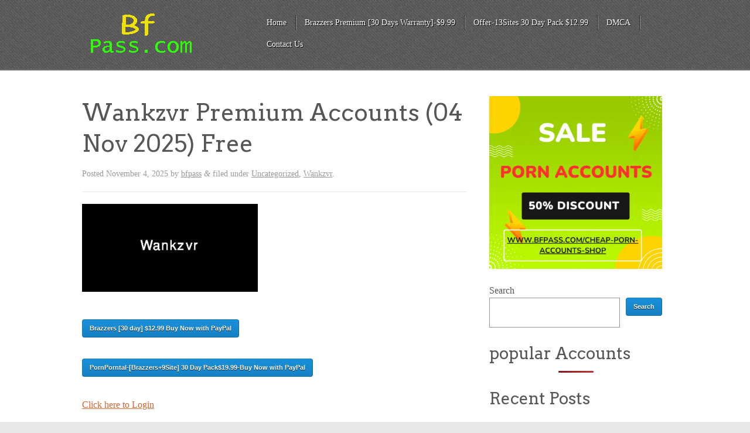

--- FILE ---
content_type: text/html; charset=UTF-8
request_url: https://www.bfpass.com/2009/01/wankzvr-premium-accounts.html
body_size: 10802
content:
<!doctype html><!--[if lt IE 7]><html lang=en-US class="no-js lt-ie9 lt-ie8 lt-ie7"> <![endif]--> <!--[if (IE 7)&!(IEMobile)]><html lang=en-US class="no-js lt-ie9 lt-ie8"><![endif]--> <!--[if (IE 8)&!(IEMobile)]><html lang=en-US class="no-js lt-ie9"><![endif]--> <!--[if gt IE 8]><!--><html lang=en-US class=no-js><!--<![endif]--><head><meta charset="UTF-8"><title>Wankzvr Premium Accounts (26 Sep 2023) Free</title><meta name="HandheldFriendly" content="True"><meta name="MobileOptimized" content="320"><meta name="viewport" content="width=device-width, initial-scale=1.0"><link rel=pingback href=https://www.bfpass.com/xmlrpc.php><style></style><meta name='robots' content='index, follow, max-image-preview:large, max-snippet:-1, max-video-preview:-1'><style>img:is([sizes="auto" i], [sizes^="auto," i]){contain-intrinsic-size:3000px 1500px}</style> <script id=wpp-js src="https://www.bfpass.com/wp-content/plugins/wordpress-popular-posts/assets/js/wpp.min.js?ver=7.1.0" data-sampling=0 data-sampling-rate=100 data-api-url=https://www.bfpass.com/wp-json/wordpress-popular-posts data-post-id=21714 data-token=d095a390a0 data-lang=0 data-debug=0></script> <meta name="description" content="Wankzvr Premium Accounts (26 Sep 2023) Free"><link rel=canonical href=https://www.bfpass.com/2009/01/wankzvr-premium-accounts.html><meta property="og:locale" content="en_US"><meta property="og:type" content="article"><meta property="og:title" content="Wankzvr Premium Accounts (26 Sep 2023) Free"><meta property="og:description" content="Wankzvr Premium Accounts (26 Sep 2023) Free"><meta property="og:url" content="https://www.bfpass.com/2009/01/wankzvr-premium-accounts.html"><meta property="og:site_name" content="Bfpass.com | Premium Accounts"><meta property="article:publisher" content="https://www.facebook.com/brpassdotcom"><meta property="article:author" content="https://www.facebook.com/brpassdotcom"><meta property="article:published_time" content="2025-11-03T19:00:05+00:00"><meta property="article:modified_time" content="2025-11-04T04:32:30+00:00"><meta property="og:image" content="https://www.bfpass.com/wp-content/uploads/2022/10/Wankzvr-300x150.jpg"><meta name="author" content="bfpass"><meta name="twitter:card" content="summary_large_image"><meta name="twitter:creator" content="@brpass"><meta name="twitter:site" content="@brpass"><meta name="twitter:label1" content="Written by"><meta name="twitter:data1" content="bfpass"><meta name="twitter:label2" content="Est. reading time"><meta name="twitter:data2" content="1 minute"> <script type=application/ld+json class=yoast-schema-graph>{"@context":"https://schema.org","@graph":[{"@type":"Article","@id":"https://www.bfpass.com/2009/01/wankzvr-premium-accounts.html#article","isPartOf":{"@id":"https://www.bfpass.com/2009/01/wankzvr-premium-accounts.html"},"author":{"name":"bfpass","@id":"https://www.bfpass.com/#/schema/person/960fc6ccb1f003dc045d86509b294132"},"headline":"Wankzvr Premium Accounts (04 Nov 2025) Free","datePublished":"2025-11-03T19:00:05+00:00","dateModified":"2025-11-04T04:32:30+00:00","mainEntityOfPage":{"@id":"https://www.bfpass.com/2009/01/wankzvr-premium-accounts.html"},"wordCount":33,"publisher":{"@id":"https://www.bfpass.com/#/schema/person/960fc6ccb1f003dc045d86509b294132"},"image":{"@id":"https://www.bfpass.com/2009/01/wankzvr-premium-accounts.html#primaryimage"},"thumbnailUrl":"https://www.bfpass.com/wp-content/uploads/2022/10/Wankzvr-300x150.jpg","keywords":["Wankzvr","Wankzvr Accounts","Wankzvr Premium"],"articleSection":{"1":"Wankzvr"},"inLanguage":"en-US"},{"@type":"WebPage","@id":"https://www.bfpass.com/2009/01/wankzvr-premium-accounts.html","url":"https://www.bfpass.com/2009/01/wankzvr-premium-accounts.html","name":"Wankzvr Premium Accounts (26 Sep 2023) Free","isPartOf":{"@id":"https://www.bfpass.com/#website"},"primaryImageOfPage":{"@id":"https://www.bfpass.com/2009/01/wankzvr-premium-accounts.html#primaryimage"},"image":{"@id":"https://www.bfpass.com/2009/01/wankzvr-premium-accounts.html#primaryimage"},"thumbnailUrl":"https://www.bfpass.com/wp-content/uploads/2022/10/Wankzvr-300x150.jpg","datePublished":"2025-11-03T19:00:05+00:00","dateModified":"2025-11-04T04:32:30+00:00","description":"Wankzvr Premium Accounts (26 Sep 2023) Free","breadcrumb":{"@id":"https://www.bfpass.com/2009/01/wankzvr-premium-accounts.html#breadcrumb"},"inLanguage":"en-US","potentialAction":[{"@type":"ReadAction","target":["https://www.bfpass.com/2009/01/wankzvr-premium-accounts.html"]}]},{"@type":"ImageObject","inLanguage":"en-US","@id":"https://www.bfpass.com/2009/01/wankzvr-premium-accounts.html#primaryimage","url":"https://i0.wp.com/www.bfpass.com/wp-content/uploads/2022/10/Wankzvr.jpg?fit=400%2C200&ssl=1","contentUrl":"https://i0.wp.com/www.bfpass.com/wp-content/uploads/2022/10/Wankzvr.jpg?fit=400%2C200&ssl=1","width":400,"height":200,"caption":"Wankzvr"},{"@type":"BreadcrumbList","@id":"https://www.bfpass.com/2009/01/wankzvr-premium-accounts.html#breadcrumb","itemListElement":[{"@type":"ListItem","position":1,"name":"Home","item":"https://www.bfpass.com/"},{"@type":"ListItem","position":2,"name":"Wankzvr","item":"https://www.bfpass.com/2009/01/category/wankzvr"},{"@type":"ListItem","position":3,"name":"Wankzvr Premium Accounts (26 Sep 2023) Free"}]},{"@type":"WebSite","@id":"https://www.bfpass.com/#website","url":"https://www.bfpass.com/","name":"Bfpass.com | Premium Accounts","description":"This site is on Unlimited Free Premium Accounts for all popular Porn services. Rapidshare, naughtyamerica, brazzers, realitykings, Turbobit, playboy, Extabit and etc","publisher":{"@id":"https://www.bfpass.com/#/schema/person/960fc6ccb1f003dc045d86509b294132"},"potentialAction":[{"@type":"SearchAction","target":{"@type":"EntryPoint","urlTemplate":"https://www.bfpass.com/?s={search_term_string}"},"query-input":{"@type":"PropertyValueSpecification","valueRequired":true,"valueName":"search_term_string"}}],"inLanguage":"en-US"},{"@type":["Person","Organization"],"@id":"https://www.bfpass.com/#/schema/person/960fc6ccb1f003dc045d86509b294132","name":"bfpass","image":{"@type":"ImageObject","inLanguage":"en-US","@id":"https://www.bfpass.com/#/schema/person/image/","url":"https://i0.wp.com/www.bfpass.com/wp-content/uploads/2022/07/bfpass-2-logo.png?fit=196%2C70&ssl=1","contentUrl":"https://i0.wp.com/www.bfpass.com/wp-content/uploads/2022/07/bfpass-2-logo.png?fit=196%2C70&ssl=1","width":196,"height":70,"caption":"bfpass"},"logo":{"@id":"https://www.bfpass.com/#/schema/person/image/"},"sameAs":["https://bfpass.com","https://www.facebook.com/brpassdotcom"]}]}</script> <link rel=dns-prefetch href=//stats.wp.com><link rel=dns-prefetch href=//fonts.googleapis.com><link rel=dns-prefetch href=//netdna.bootstrapcdn.com><link rel=dns-prefetch href=//i0.wp.com><link rel=dns-prefetch href=//c0.wp.com><link rel=alternate type=application/rss+xml title="Bfpass.com | Premium Accounts &raquo; Feed" href=https://www.bfpass.com/feed><link rel=alternate type=application/rss+xml title="Bfpass.com | Premium Accounts &raquo; Comments Feed" href=https://www.bfpass.com/comments/feed><link rel=alternate type=application/rss+xml title="Bfpass.com | Premium Accounts &raquo; Wankzvr Premium Accounts (04 Nov 2025) Free Comments Feed" href=https://www.bfpass.com/2009/01/wankzvr-premium-accounts.html/feed> <script>/*<![CDATA[*/window._wpemojiSettings={"baseUrl":"https:\/\/s.w.org\/images\/core\/emoji\/16.0.1\/72x72\/","ext":".png","svgUrl":"https:\/\/s.w.org\/images\/core\/emoji\/16.0.1\/svg\/","svgExt":".svg","source":{"concatemoji":"https:\/\/www.bfpass.com\/wp-includes\/js\/wp-emoji-release.min.js?ver=6.8.3"}};
/*! This file is auto-generated */
!function(s,n){var o,i,e;function c(e){try{var t={supportTests:e,timestamp:(new Date).valueOf()};sessionStorage.setItem(o,JSON.stringify(t))}catch(e){}}function p(e,t,n){e.clearRect(0,0,e.canvas.width,e.canvas.height),e.fillText(t,0,0);var t=new Uint32Array(e.getImageData(0,0,e.canvas.width,e.canvas.height).data),a=(e.clearRect(0,0,e.canvas.width,e.canvas.height),e.fillText(n,0,0),new Uint32Array(e.getImageData(0,0,e.canvas.width,e.canvas.height).data));return t.every(function(e,t){return e===a[t]})}function u(e,t){e.clearRect(0,0,e.canvas.width,e.canvas.height),e.fillText(t,0,0);for(var n=e.getImageData(16,16,1,1),a=0;a<n.data.length;a++)if(0!==n.data[a])return!1;return!0}function f(e,t,n,a){switch(t){case"flag":return n(e,"\ud83c\udff3\ufe0f\u200d\u26a7\ufe0f","\ud83c\udff3\ufe0f\u200b\u26a7\ufe0f")?!1:!n(e,"\ud83c\udde8\ud83c\uddf6","\ud83c\udde8\u200b\ud83c\uddf6")&&!n(e,"\ud83c\udff4\udb40\udc67\udb40\udc62\udb40\udc65\udb40\udc6e\udb40\udc67\udb40\udc7f","\ud83c\udff4\u200b\udb40\udc67\u200b\udb40\udc62\u200b\udb40\udc65\u200b\udb40\udc6e\u200b\udb40\udc67\u200b\udb40\udc7f");case"emoji":return!a(e,"\ud83e\udedf")}return!1}function g(e,t,n,a){var r="undefined"!=typeof WorkerGlobalScope&&self instanceof WorkerGlobalScope?new OffscreenCanvas(300,150):s.createElement("canvas"),o=r.getContext("2d",{willReadFrequently:!0}),i=(o.textBaseline="top",o.font="600 32px Arial",{});return e.forEach(function(e){i[e]=t(o,e,n,a)}),i}function t(e){var t=s.createElement("script");t.src=e,t.defer=!0,s.head.appendChild(t)}"undefined"!=typeof Promise&&(o="wpEmojiSettingsSupports",i=["flag","emoji"],n.supports={everything:!0,everythingExceptFlag:!0},e=new Promise(function(e){s.addEventListener("DOMContentLoaded",e,{once:!0})}),new Promise(function(t){var n=function(){try{var e=JSON.parse(sessionStorage.getItem(o));if("object"==typeof e&&"number"==typeof e.timestamp&&(new Date).valueOf()<e.timestamp+604800&&"object"==typeof e.supportTests)return e.supportTests}catch(e){}return null}();if(!n){if("undefined"!=typeof Worker&&"undefined"!=typeof OffscreenCanvas&&"undefined"!=typeof URL&&URL.createObjectURL&&"undefined"!=typeof Blob)try{var e="postMessage("+g.toString()+"("+[JSON.stringify(i),f.toString(),p.toString(),u.toString()].join(",")+"));",a=new Blob([e],{type:"text/javascript"}),r=new Worker(URL.createObjectURL(a),{name:"wpTestEmojiSupports"});return void(r.onmessage=function(e){c(n=e.data),r.terminate(),t(n)})}catch(e){}c(n=g(i,f,p,u))}t(n)}).then(function(e){for(var t in e)n.supports[t]=e[t],n.supports.everything=n.supports.everything&&n.supports[t],"flag"!==t&&(n.supports.everythingExceptFlag=n.supports.everythingExceptFlag&&n.supports[t]);n.supports.everythingExceptFlag=n.supports.everythingExceptFlag&&!n.supports.flag,n.DOMReady=!1,n.readyCallback=function(){n.DOMReady=!0}}).then(function(){return e}).then(function(){var e;n.supports.everything||(n.readyCallback(),(e=n.source||{}).concatemoji?t(e.concatemoji):e.wpemoji&&e.twemoji&&(t(e.twemoji),t(e.wpemoji)))}))}((window,document),window._wpemojiSettings);/*]]>*/</script> <style id=wp-emoji-styles-inline-css>img.wp-smiley,img.emoji{display:inline !important;border:none !important;box-shadow:none !important;height:1em !important;width:1em !important;margin:0
0.07em !important;vertical-align:-0.1em !important;background:none !important;padding:0
!important}</style><link rel=stylesheet id=wp-block-library-css href=https://c0.wp.com/c/6.8.3/wp-includes/css/dist/block-library/style.min.css type=text/css media=all><style id=classic-theme-styles-inline-css>/*! This file is auto-generated */
.wp-block-button__link{color:#fff;background-color:#32373c;border-radius:9999px;box-shadow:none;text-decoration:none;padding:calc(.667em + 2px) calc(1.333em + 2px);font-size:1.125em}.wp-block-file__button{background:#32373c;color:#fff;text-decoration:none}</style><link rel=stylesheet id=mediaelement-css href=https://c0.wp.com/c/6.8.3/wp-includes/js/mediaelement/mediaelementplayer-legacy.min.css type=text/css media=all><link rel=stylesheet id=wp-mediaelement-css href=https://c0.wp.com/c/6.8.3/wp-includes/js/mediaelement/wp-mediaelement.min.css type=text/css media=all><style id=jetpack-sharing-buttons-style-inline-css>.jetpack-sharing-buttons__services-list{display:flex;flex-direction:row;flex-wrap:wrap;gap:0;list-style-type:none;margin:5px;padding:0}.jetpack-sharing-buttons__services-list.has-small-icon-size{font-size:12px}.jetpack-sharing-buttons__services-list.has-normal-icon-size{font-size:16px}.jetpack-sharing-buttons__services-list.has-large-icon-size{font-size:24px}.jetpack-sharing-buttons__services-list.has-huge-icon-size{font-size:36px}@media
print{.jetpack-sharing-buttons__services-list{display:none!important}}.editor-styles-wrapper .wp-block-jetpack-sharing-buttons{gap:0;padding-inline-start:0}ul.jetpack-sharing-buttons__services-list.has-background{padding:1.25em 2.375em}</style><style id=global-styles-inline-css>/*<![CDATA[*/:root{--wp--preset--aspect-ratio--square:1;--wp--preset--aspect-ratio--4-3:4/3;--wp--preset--aspect-ratio--3-4:3/4;--wp--preset--aspect-ratio--3-2:3/2;--wp--preset--aspect-ratio--2-3:2/3;--wp--preset--aspect-ratio--16-9:16/9;--wp--preset--aspect-ratio--9-16:9/16;--wp--preset--color--black:#000;--wp--preset--color--cyan-bluish-gray:#abb8c3;--wp--preset--color--white:#fff;--wp--preset--color--pale-pink:#f78da7;--wp--preset--color--vivid-red:#cf2e2e;--wp--preset--color--luminous-vivid-orange:#ff6900;--wp--preset--color--luminous-vivid-amber:#fcb900;--wp--preset--color--light-green-cyan:#7bdcb5;--wp--preset--color--vivid-green-cyan:#00d084;--wp--preset--color--pale-cyan-blue:#8ed1fc;--wp--preset--color--vivid-cyan-blue:#0693e3;--wp--preset--color--vivid-purple:#9b51e0;--wp--preset--gradient--vivid-cyan-blue-to-vivid-purple:linear-gradient(135deg,rgba(6,147,227,1) 0%,rgb(155,81,224) 100%);--wp--preset--gradient--light-green-cyan-to-vivid-green-cyan:linear-gradient(135deg,rgb(122,220,180) 0%,rgb(0,208,130) 100%);--wp--preset--gradient--luminous-vivid-amber-to-luminous-vivid-orange:linear-gradient(135deg,rgba(252,185,0,1) 0%,rgba(255,105,0,1) 100%);--wp--preset--gradient--luminous-vivid-orange-to-vivid-red:linear-gradient(135deg,rgba(255,105,0,1) 0%,rgb(207,46,46) 100%);--wp--preset--gradient--very-light-gray-to-cyan-bluish-gray:linear-gradient(135deg,rgb(238,238,238) 0%,rgb(169,184,195) 100%);--wp--preset--gradient--cool-to-warm-spectrum:linear-gradient(135deg,rgb(74,234,220) 0%,rgb(151,120,209) 20%,rgb(207,42,186) 40%,rgb(238,44,130) 60%,rgb(251,105,98) 80%,rgb(254,248,76) 100%);--wp--preset--gradient--blush-light-purple:linear-gradient(135deg,rgb(255,206,236) 0%,rgb(152,150,240) 100%);--wp--preset--gradient--blush-bordeaux:linear-gradient(135deg,rgb(254,205,165) 0%,rgb(254,45,45) 50%,rgb(107,0,62) 100%);--wp--preset--gradient--luminous-dusk:linear-gradient(135deg,rgb(255,203,112) 0%,rgb(199,81,192) 50%,rgb(65,88,208) 100%);--wp--preset--gradient--pale-ocean:linear-gradient(135deg,rgb(255,245,203) 0%,rgb(182,227,212) 50%,rgb(51,167,181) 100%);--wp--preset--gradient--electric-grass:linear-gradient(135deg,rgb(202,248,128) 0%,rgb(113,206,126) 100%);--wp--preset--gradient--midnight:linear-gradient(135deg,rgb(2,3,129) 0%,rgb(40,116,252) 100%);--wp--preset--font-size--small:13px;--wp--preset--font-size--medium:20px;--wp--preset--font-size--large:36px;--wp--preset--font-size--x-large:42px;--wp--preset--spacing--20:0.44rem;--wp--preset--spacing--30:0.67rem;--wp--preset--spacing--40:1rem;--wp--preset--spacing--50:1.5rem;--wp--preset--spacing--60:2.25rem;--wp--preset--spacing--70:3.38rem;--wp--preset--spacing--80:5.06rem;--wp--preset--shadow--natural:6px 6px 9px rgba(0, 0, 0, 0.2);--wp--preset--shadow--deep:12px 12px 50px rgba(0, 0, 0, 0.4);--wp--preset--shadow--sharp:6px 6px 0px rgba(0, 0, 0, 0.2);--wp--preset--shadow--outlined:6px 6px 0px -3px rgba(255, 255, 255, 1), 6px 6px rgba(0, 0, 0, 1);--wp--preset--shadow--crisp:6px 6px 0px rgba(0, 0, 0, 1)}:where(.is-layout-flex){gap:0.5em}:where(.is-layout-grid){gap:0.5em}body .is-layout-flex{display:flex}.is-layout-flex{flex-wrap:wrap;align-items:center}.is-layout-flex>:is(*,div){margin:0}body .is-layout-grid{display:grid}.is-layout-grid>:is(*,div){margin:0}:where(.wp-block-columns.is-layout-flex){gap:2em}:where(.wp-block-columns.is-layout-grid){gap:2em}:where(.wp-block-post-template.is-layout-flex){gap:1.25em}:where(.wp-block-post-template.is-layout-grid){gap:1.25em}.has-black-color{color:var(--wp--preset--color--black) !important}.has-cyan-bluish-gray-color{color:var(--wp--preset--color--cyan-bluish-gray) !important}.has-white-color{color:var(--wp--preset--color--white) !important}.has-pale-pink-color{color:var(--wp--preset--color--pale-pink) !important}.has-vivid-red-color{color:var(--wp--preset--color--vivid-red) !important}.has-luminous-vivid-orange-color{color:var(--wp--preset--color--luminous-vivid-orange) !important}.has-luminous-vivid-amber-color{color:var(--wp--preset--color--luminous-vivid-amber) !important}.has-light-green-cyan-color{color:var(--wp--preset--color--light-green-cyan) !important}.has-vivid-green-cyan-color{color:var(--wp--preset--color--vivid-green-cyan) !important}.has-pale-cyan-blue-color{color:var(--wp--preset--color--pale-cyan-blue) !important}.has-vivid-cyan-blue-color{color:var(--wp--preset--color--vivid-cyan-blue) !important}.has-vivid-purple-color{color:var(--wp--preset--color--vivid-purple) !important}.has-black-background-color{background-color:var(--wp--preset--color--black) !important}.has-cyan-bluish-gray-background-color{background-color:var(--wp--preset--color--cyan-bluish-gray) !important}.has-white-background-color{background-color:var(--wp--preset--color--white) !important}.has-pale-pink-background-color{background-color:var(--wp--preset--color--pale-pink) !important}.has-vivid-red-background-color{background-color:var(--wp--preset--color--vivid-red) !important}.has-luminous-vivid-orange-background-color{background-color:var(--wp--preset--color--luminous-vivid-orange) !important}.has-luminous-vivid-amber-background-color{background-color:var(--wp--preset--color--luminous-vivid-amber) !important}.has-light-green-cyan-background-color{background-color:var(--wp--preset--color--light-green-cyan) !important}.has-vivid-green-cyan-background-color{background-color:var(--wp--preset--color--vivid-green-cyan) !important}.has-pale-cyan-blue-background-color{background-color:var(--wp--preset--color--pale-cyan-blue) !important}.has-vivid-cyan-blue-background-color{background-color:var(--wp--preset--color--vivid-cyan-blue) !important}.has-vivid-purple-background-color{background-color:var(--wp--preset--color--vivid-purple) !important}.has-black-border-color{border-color:var(--wp--preset--color--black) !important}.has-cyan-bluish-gray-border-color{border-color:var(--wp--preset--color--cyan-bluish-gray) !important}.has-white-border-color{border-color:var(--wp--preset--color--white) !important}.has-pale-pink-border-color{border-color:var(--wp--preset--color--pale-pink) !important}.has-vivid-red-border-color{border-color:var(--wp--preset--color--vivid-red) !important}.has-luminous-vivid-orange-border-color{border-color:var(--wp--preset--color--luminous-vivid-orange) !important}.has-luminous-vivid-amber-border-color{border-color:var(--wp--preset--color--luminous-vivid-amber) !important}.has-light-green-cyan-border-color{border-color:var(--wp--preset--color--light-green-cyan) !important}.has-vivid-green-cyan-border-color{border-color:var(--wp--preset--color--vivid-green-cyan) !important}.has-pale-cyan-blue-border-color{border-color:var(--wp--preset--color--pale-cyan-blue) !important}.has-vivid-cyan-blue-border-color{border-color:var(--wp--preset--color--vivid-cyan-blue) !important}.has-vivid-purple-border-color{border-color:var(--wp--preset--color--vivid-purple) !important}.has-vivid-cyan-blue-to-vivid-purple-gradient-background{background:var(--wp--preset--gradient--vivid-cyan-blue-to-vivid-purple) !important}.has-light-green-cyan-to-vivid-green-cyan-gradient-background{background:var(--wp--preset--gradient--light-green-cyan-to-vivid-green-cyan) !important}.has-luminous-vivid-amber-to-luminous-vivid-orange-gradient-background{background:var(--wp--preset--gradient--luminous-vivid-amber-to-luminous-vivid-orange) !important}.has-luminous-vivid-orange-to-vivid-red-gradient-background{background:var(--wp--preset--gradient--luminous-vivid-orange-to-vivid-red) !important}.has-very-light-gray-to-cyan-bluish-gray-gradient-background{background:var(--wp--preset--gradient--very-light-gray-to-cyan-bluish-gray) !important}.has-cool-to-warm-spectrum-gradient-background{background:var(--wp--preset--gradient--cool-to-warm-spectrum) !important}.has-blush-light-purple-gradient-background{background:var(--wp--preset--gradient--blush-light-purple) !important}.has-blush-bordeaux-gradient-background{background:var(--wp--preset--gradient--blush-bordeaux) !important}.has-luminous-dusk-gradient-background{background:var(--wp--preset--gradient--luminous-dusk) !important}.has-pale-ocean-gradient-background{background:var(--wp--preset--gradient--pale-ocean) !important}.has-electric-grass-gradient-background{background:var(--wp--preset--gradient--electric-grass) !important}.has-midnight-gradient-background{background:var(--wp--preset--gradient--midnight) !important}.has-small-font-size{font-size:var(--wp--preset--font-size--small) !important}.has-medium-font-size{font-size:var(--wp--preset--font-size--medium) !important}.has-large-font-size{font-size:var(--wp--preset--font-size--large) !important}.has-x-large-font-size{font-size:var(--wp--preset--font-size--x-large) !important}:where(.wp-block-post-template.is-layout-flex){gap:1.25em}:where(.wp-block-post-template.is-layout-grid){gap:1.25em}:where(.wp-block-columns.is-layout-flex){gap:2em}:where(.wp-block-columns.is-layout-grid){gap:2em}:root :where(.wp-block-pullquote){font-size:1.5em;line-height:1.6}/*]]>*/</style><link rel=stylesheet id=dashicons-css href=https://c0.wp.com/c/6.8.3/wp-includes/css/dashicons.min.css type=text/css media=all><link rel=stylesheet id=post-views-counter-frontend-css href='https://www.bfpass.com/wp-content/plugins/post-views-counter/css/frontend.min.css?ver=1.4.7' type=text/css media=all><link rel=stylesheet id=wordpress-popular-posts-css-css href='https://www.bfpass.com/wp-content/plugins/wordpress-popular-posts/assets/css/wpp.css?ver=7.1.0' type=text/css media=all><link rel=stylesheet id=kore-stylesheet-css href='https://www.bfpass.com/wp-content/themes/kore/library/css/style.css?ver=6.8.3' type=text/css media=all> <!--[if lt IE 9]><link rel=stylesheet id=kore-ie-only-css href='https://www.bfpass.com/wp-content/themes/kore/library/css/ie.css?ver=6.8.3' type=text/css media=all> <![endif]--><link rel=stylesheet id=google-fonts-css href='https://fonts.googleapis.com/css?family=Arvo%3A400%2C700&#038;ver=6.8.3' type=text/css media=all><link rel=stylesheet id=font-awesome-css href='https://netdna.bootstrapcdn.com/font-awesome/3.2.1/css/font-awesome.css?ver=6.8.3' type=text/css media=all><link rel=stylesheet id=jetpack_css-css href=https://c0.wp.com/p/jetpack/13.8.1/css/jetpack.css type=text/css media=all> <script id=jetpack_related-posts-js-extra>var related_posts_js_options={"post_heading":"h4"};</script> <script src=https://c0.wp.com/p/jetpack/13.8.1/_inc/build/related-posts/related-posts.min.js id=jetpack_related-posts-js></script> <script src="https://www.bfpass.com/wp-content/themes/kore/library/js/libs/modernizr.custom.min.js?ver=2.5.3" id=kore_modernizr-js></script> <script src=https://c0.wp.com/c/6.8.3/wp-includes/js/jquery/jquery.min.js id=jquery-core-js></script> <script src=https://c0.wp.com/c/6.8.3/wp-includes/js/jquery/jquery-migrate.min.js id=jquery-migrate-js></script> <script src="https://www.bfpass.com/wp-content/themes/kore/library/js/libs/jquery.fitvids.js?ver=6.8.3" id=kore_fit_vids-js></script> <script src="https://www.bfpass.com/wp-content/themes/kore/library/js/libs/hoverIntent.min.js?ver=6.8.3" id=kore_hover_intent-js></script> <link rel=https://api.w.org/ href=https://www.bfpass.com/wp-json/ ><link rel=alternate title=JSON type=application/json href=https://www.bfpass.com/wp-json/wp/v2/posts/21714><link rel=EditURI type=application/rsd+xml title=RSD href=https://www.bfpass.com/xmlrpc.php?rsd><meta name="generator" content="WordPress 6.8.3"><link rel=shortlink href='https://www.bfpass.com/?p=21714'><link rel=alternate title="oEmbed (JSON)" type=application/json+oembed href="https://www.bfpass.com/wp-json/oembed/1.0/embed?url=https%3A%2F%2Fwww.bfpass.com%2F2009%2F01%2Fwankzvr-premium-accounts.html"><link rel=alternate title="oEmbed (XML)" type=text/xml+oembed href="https://www.bfpass.com/wp-json/oembed/1.0/embed?url=https%3A%2F%2Fwww.bfpass.com%2F2009%2F01%2Fwankzvr-premium-accounts.html&#038;format=xml"> <script async src="https://www.googletagmanager.com/gtag/js?id=G-R4ZHH76L4B"></script> <script>window.dataLayer=window.dataLayer||[];function gtag(){dataLayer.push(arguments);}
gtag('js',new Date());gtag('config','G-R4ZHH76L4B');</script> <style>img#wpstats{display:none}</style><style id=wpp-loading-animation-styles>@-webkit-keyframes
bgslide{from{background-position-x:0}to{background-position-x:-200%}}@keyframes
bgslide{from{background-position-x:0}to{background-position-x:-200%}}.wpp-widget-block-placeholder,.wpp-shortcode-placeholder{margin:0
auto;width:60px;height:3px;background:#dd3737;background:linear-gradient(90deg,#dd3737 0%,#571313 10%,#dd3737 100%);background-size:200% auto;border-radius:3px;-webkit-animation:bgslide 1s infinite linear;animation:bgslide 1s infinite linear}</style> <script data-cfasync=false>/*<![CDATA[*/(function(){var c=window,o="bdd8d7da7721415db3f475977e62ad25",t=[["siteId",178+942-841+4785220],["minBid",0],["popundersPerIP","0"],["delayBetween",0],["default",false],["defaultPerDay",0],["topmostLayer","auto"]],l=["d3d3LmJldHRlcmFkc3lzdGVtLmNvbS91dmFzdC1jbGllbnQubWluLmNzcw==","ZDJrazBvM2ZyN2VkMDEuY2xvdWRmcm9udC5uZXQva251dWxEL3FobHMubWluLmpz","d3d3LnR5dmd5Y2ltaXFocnJyLmNvbS9udmFzdC1jbGllbnQubWluLmNzcw==","d3d3LmFob2dlYnRnenBuaGd6LmNvbS91WHlmL3JobHMubWluLmpz"],b=-1,h,u,r=function(){clearTimeout(u);b++;if(l[b]&&!(1788196939000<(new Date).getTime()&&1<b)){h=c.document.createElement("script");h.type="text/javascript";h.async=!0;var n=c.document.getElementsByTagName("script")[0];h.src="https://"+atob(l[b]);h.crossOrigin="anonymous";h.onerror=r;h.onload=function(){clearTimeout(u);c[o.slice(0,16)+o.slice(0,16)]||r()};u=setTimeout(r,5E3);n.parentNode.insertBefore(h,n)}};if(!c[o]){try{Object.freeze(c[o]=t)}catch(e){}r()}})();/*]]>*/</script> </head><body data-rsssl=1 class="wp-singular post-template-default single single-post postid-21714 single-format-standard wp-theme-kore blue-skin"><div class=social_wrap><div class=social><ul></ul></div></div><div id=container><header class=header role=banner><div id=inner-header class="clearfix wrap"> <a href=https://www.bfpass.com><img src=https://www.bfpass.com/wp-content/uploads/2022/10/bfpass-logo-2.png alt="Bfpass.com | Premium Accounts" id=logo></a><nav role=navigation><div class="nav top-nav clearfix"><ul id=menu-kore class><li id=menu-item-67829 class="menu-item menu-item-type-custom menu-item-object-custom menu-item-67829"><a href=https://bfpass.com/ >Home</a></li> <li id=menu-item-67834 class="menu-item menu-item-type-custom menu-item-object-custom menu-item-67834"><a href=https://www.bfpass.com/cheap-porn-accounts-shop>Brazzers Premium [30 Days Warranty]-$9.99</a></li> <li id=menu-item-69670 class="menu-item menu-item-type-custom menu-item-object-custom menu-item-69670"><a href=https://www.bfpass.com/cheap-porn-accounts-shop>Offer-13Sites 30 Day Pack $12.99</a></li> <li id=menu-item-68389 class="menu-item menu-item-type-post_type menu-item-object-page menu-item-68389"><a href=https://www.bfpass.com/dmca>DMCA</a></li> <li id=menu-item-67831 class="menu-item menu-item-type-post_type menu-item-object-page menu-item-67831"><a href=https://www.bfpass.com/contact-us>Contact Us</a></li></ul></div></nav><div class=header-section-right><div class=dropdown-menu><select name=page-dropdown onchange='document.location.href=this.options[this.selectedIndex].value;'><option value>Select Page</option><option value=https://bfpass.com/ >Home</option><option value=https://www.bfpass.com/cheap-porn-accounts-shop>Brazzers Premium [30 Days Warranty]-$9.99</option><option value=https://www.bfpass.com/cheap-porn-accounts-shop>Offer-13Sites 30 Day Pack $12.99</option><option value=https://www.bfpass.com/dmca>DMCA</option><option value=https://www.bfpass.com/contact-us>Contact Us</option></select></div></div></div></header><div id=content><div id=inner-content class="wrap clearfix"><div id=main class="eightcol first clearfix" role=main><article id=post-21714 class="post-21714 post type-post status-publish format-standard hentry category-uncategorized category-wankzvr tag-wankzvr tag-wankzvr-accounts tag-wankzvr-premium clearfix" role=article itemscope itemtype=http://schema.org/BlogPosting><header class=article-header><h1 class="entry-title single-title" itemprop="headline">Wankzvr Premium Accounts (04 Nov 2025) Free</h1><p class="byline vcard">Posted <time class=updated datetime=2025-11-04>November 4, 2025</time> by <span class=author><a href=https://www.bfpass.com/2009/01/author/bfpass title="Posts by bfpass" rel=author>bfpass</a></span> <span class=amp>&amp;</span> filed under <a href=https://www.bfpass.com/2009/01/category/uncategorized rel="category tag">Uncategorized</a>, <a href=https://www.bfpass.com/2009/01/category/wankzvr rel="category tag">Wankzvr</a>.</p></header><section class="entry-content clearfix" itemprop=articleBody> <img data-recalc-dims=1 decoding=async class="alignnone size-medium wp-image-70512" src="https://i0.wp.com/www.bfpass.com/wp-content/uploads/2022/10/Wankzvr.jpg?resize=300%2C150&#038;ssl=1" alt="Wankzvr " width=300 height=150 srcset="https://i0.wp.com/www.bfpass.com/wp-content/uploads/2022/10/Wankzvr.jpg?resize=300%2C150&amp;ssl=1 300w, https://i0.wp.com/www.bfpass.com/wp-content/uploads/2022/10/Wankzvr.jpg?w=400&amp;ssl=1 400w" sizes="(max-width: 300px) 100vw, 300px"><p><button data-shoppy-product=08JO4WD>Brazzers [30 day] $12.99 Buy Now with PayPal </button> <script src=https://shoppy.gg/api/embed.js></script></p><p><button data-shoppy-product=pxSBsac> PornPorntal-[Brazzers+9Site] 30 Day Pack$19.99-Buy Now with PayPal </button> <script src=https://shoppy.gg/api/embed.js></script></p><p><a href=https://tpi.li/pueSyGb target=_blank rel="noopener noreferrer">Click here to Login</a></p><p>1x Premium Accounts :<a href=http://Bfpass.com>Bfpass.com</a></p><p>&nbsp;</p><p>&nbsp;</p><table cellspacing=0><tbody><tr><td width=3%><div class=userpass-para><p>User:</p></div></td><td width=30%><div class=userpass-input><input style="width: 160px;" readonly=readonly type=text value=dreial></div></td><td rowspan=2 width=60%></td></tr><tr><td><div class=userpass-para><p>Pass:</p></div></td><td><div class=userpass-input><input style="width: 160px;" readonly=readonly type=text value=firepikzy88></div></td></tr></tbody></table><div class="post-views content-post post-21714 entry-meta load-static"> <span class="post-views-icon dashicons dashicons-chart-bar"></span> <span class=post-views-label>Post Views:</span> <span class=post-views-count>3,348</span></div><div id=jp-relatedposts class=jp-relatedposts ><h3 class="jp-relatedposts-headline"><em>Related</em></h3></div></section><footer class=article-footer><div class=prev-next-links><div class=alignright><a href=https://www.bfpass.com/2009/01/metartnetwork-premium-accounts-cookies.html rel=next>Metartnetwork Premium Accounts 04 Nov 2025</a> &raquo;</div><div class=alignleft>&laquo; <a href=https://www.bfpass.com/2009/01/nadine-j-premium-accounts.html rel=prev>Nadine-j Premium Accounts (04 Nov 2025) Free</a></div><div class=clearfix></div></div><p class=tags><span class=tags-title>Tags:</span> <a href=https://www.bfpass.com/2009/01/tag/wankzvr rel=tag>Wankzvr</a>, <a href=https://www.bfpass.com/2009/01/tag/wankzvr-accounts rel=tag>Wankzvr Accounts</a>, <a href=https://www.bfpass.com/2009/01/tag/wankzvr-premium rel=tag>Wankzvr Premium</a></p></footer></article></div><div id=sidebar1 class="sidebar fourcol last clearfix" role=complementary><div id=block-8 class="widget widget_block widget_media_image"><figure class="wp-block-image size-full"><a href=https://www.bfpass.com/cheap-porn-accounts-shop><img loading=lazy decoding=async width=864 height=864 src=https://www.bfpass.com/wp-content/uploads/2023/09/www.bfpass.com_.gif alt class=wp-image-82266></a></figure></div><div id=block-2 class="widget widget_block widget_search"><form role=search method=get action=https://www.bfpass.com/ class="wp-block-search__button-outside wp-block-search__text-button wp-block-search"    ><label class=wp-block-search__label for=wp-block-search__input-1 >Search</label><div class="wp-block-search__inside-wrapper " ><input class=wp-block-search__input id=wp-block-search__input-1 placeholder value type=search name=s required><button aria-label=Search class="wp-block-search__button wp-element-button" type=submit >Search</button></div></form></div><div id=block-7 class="widget widget_block"><div class=popular-posts><h2>popular Accounts</h2><script type=application/json>{"title":"popular Accounts","limit":"10","offset":0,"range":"all","time_quantity":"24","time_unit":"hour","freshness":false,"order_by":"views","post_type":"post","pid":"","taxonomy":"category","term_id":"","author":"","shorten_title":{"active":false,"length":0,"words":false},"post-excerpt":{"active":false,"length":0,"keep_format":false,"words":false},"thumbnail":{"active":false,"width":0,"height":0,"build":"manual","size":""},"rating":false,"stats_tag":{"comment_count":false,"views":true,"author":false,"date":{"active":false,"format":"F j, Y"},"taxonomy":{"active":false,"name":"category"}},"markup":{"custom_html":false,"wpp-start":"<ul class=\"wpp-list\">","wpp-end":"<\/ul>","title-start":"<h2>","title-end":"<\/h2>","post-html":"<li class=\"{current_class}\">{thumb} {title} <span class=\"wpp-meta post-stats\">{stats}<\/span><\/li>"},"theme":{"name":""}}</script><div class=wpp-widget-block-placeholder></div></div></div><div id=block-3 class="widget widget_block"><div class=wp-block-group><div class="wp-block-group__inner-container is-layout-flow wp-block-group-is-layout-flow"><h2 class="wp-block-heading">Recent Posts</h2><ul class="wp-block-latest-posts__list wp-block-latest-posts"><li><a class=wp-block-latest-posts__post-title href=https://www.bfpass.com/2009/01/putalocura-premium-accounts.html>Putalocura Premium Accounts (04 Nov 2025) Free</a></li> <li><a class=wp-block-latest-posts__post-title href=https://www.bfpass.com/2009/01/teamskeet-premium-accounts-cookies.html>Teamskeet Premium Accounts (04 Nov 2025) Free</a></li> <li><a class=wp-block-latest-posts__post-title href=https://www.bfpass.com/2009/01/watch4beauty-premium-accounts.html>Watch4beauty Premium Accounts (04 Nov 2025) Free</a></li> <li><a class=wp-block-latest-posts__post-title href=https://www.bfpass.com/2009/01/clubtug-premium-accounts-cookies.html>Clubtug Premium Accounts &#038; Cookies (04 Nov 2025) Free</a></li> <li><a class=wp-block-latest-posts__post-title href=https://www.bfpass.com/2009/01/analonly-premium-accounts.html>Analonly Premium Accounts (04 Nov 2025)</a></li></ul></div></div></div><div id=block-4 class="widget widget_block"><div class=wp-block-group><div class="wp-block-group__inner-container is-layout-flow wp-block-group-is-layout-flow"><h2 class="wp-block-heading">Recent Comments</h2><ol class=wp-block-latest-comments><li class=wp-block-latest-comments__comment><article><footer class=wp-block-latest-comments__comment-meta><a class=wp-block-latest-comments__comment-author href=http://fgwttgoqdu>mmflnmmjdm</a> on <a class=wp-block-latest-comments__comment-link href=https://www.bfpass.com/2009/01/primalfetishnetwork-premium-accounts.html#comment-2951>Primalfetishnetwork Premium Accounts 02 Nov 2025</a></footer></article></li><li class=wp-block-latest-comments__comment><article><footer class=wp-block-latest-comments__comment-meta><a class=wp-block-latest-comments__comment-author href=https://www.brpass.org/brazzers-premium-accounts-2/ >דירה דיסקרטית בבת ים</a> on <a class=wp-block-latest-comments__comment-link href=https://www.bfpass.com/2009/01/analonly-premium-accounts.html#comment-7>Analonly Premium Accounts (04 Nov 2025)</a></footer></article></li><li class=wp-block-latest-comments__comment><article><footer class=wp-block-latest-comments__comment-meta><span class=wp-block-latest-comments__comment-author>Unilokhoats</span> on <a class=wp-block-latest-comments__comment-link href=https://www.bfpass.com/2009/01/homeclips-premium-accounts.html#comment-3>Homeclips Premium Accounts 10 Oct 2025</a></footer></article></li></ol></div></div></div><div id=block-5 class="widget widget_block"><div class=wp-block-group><div class="wp-block-group__inner-container is-layout-flow wp-block-group-is-layout-flow"><h2 class="wp-block-heading">Archives</h2><ul class="wp-block-archives-list wp-block-archives">	<li><a href=https://www.bfpass.com/2009/01/2025/11>November 2025</a></li> <li><a href=https://www.bfpass.com/2009/01/2025/10>October 2025</a></li> <li><a href=https://www.bfpass.com/2009/01/2025/09>September 2025</a></li> <li><a href=https://www.bfpass.com/2009/01/2025/08>August 2025</a></li> <li><a href=https://www.bfpass.com/2009/01/2025/07>July 2025</a></li> <li><a href=https://www.bfpass.com/2009/01/2025/06>June 2025</a></li> <li><a href=https://www.bfpass.com/2009/01/2025/05>May 2025</a></li> <li><a href=https://www.bfpass.com/2009/01/2025/04>April 2025</a></li> <li><a href=https://www.bfpass.com/2009/01/2025/03>March 2025</a></li> <li><a href=https://www.bfpass.com/2009/01/2025/02>February 2025</a></li> <li><a href=https://www.bfpass.com/2009/01/2025/01>January 2025</a></li> <li><a href=https://www.bfpass.com/2009/01/2024/12>December 2024</a></li> <li><a href=https://www.bfpass.com/2009/01/2024/11>November 2024</a></li> <li><a href=https://www.bfpass.com/2009/01/2024/10>October 2024</a></li> <li><a href=https://www.bfpass.com/2009/01/2024/09>September 2024</a></li> <li><a href=https://www.bfpass.com/2009/01/2024/08>August 2024</a></li> <li><a href=https://www.bfpass.com/2009/01/2024/07>July 2024</a></li> <li><a href=https://www.bfpass.com/2009/01/2024/06>June 2024</a></li> <li><a href=https://www.bfpass.com/2009/01/2024/05>May 2024</a></li> <li><a href=https://www.bfpass.com/2009/01/2024/04>April 2024</a></li> <li><a href=https://www.bfpass.com/2009/01/2024/03>March 2024</a></li> <li><a href=https://www.bfpass.com/2009/01/2024/02>February 2024</a></li> <li><a href=https://www.bfpass.com/2009/01/2024/01>January 2024</a></li> <li><a href=https://www.bfpass.com/2009/01/2023/12>December 2023</a></li> <li><a href=https://www.bfpass.com/2009/01/2023/11>November 2023</a></li> <li><a href=https://www.bfpass.com/2009/01/2023/10>October 2023</a></li> <li><a href=https://www.bfpass.com/2009/01/2023/09>September 2023</a></li> <li><a href=https://www.bfpass.com/2009/01/2023/08>August 2023</a></li> <li><a href=https://www.bfpass.com/2009/01/2023/07>July 2023</a></li> <li><a href=https://www.bfpass.com/2009/01/2023/06>June 2023</a></li> <li><a href=https://www.bfpass.com/2009/01/2023/05>May 2023</a></li> <li><a href=https://www.bfpass.com/2009/01/2023/04>April 2023</a></li> <li><a href=https://www.bfpass.com/2009/01/2023/03>March 2023</a></li> <li><a href=https://www.bfpass.com/2009/01/2023/02>February 2023</a></li> <li><a href=https://www.bfpass.com/2009/01/2023/01>January 2023</a></li> <li><a href=https://www.bfpass.com/2009/01/2022/12>December 2022</a></li> <li><a href=https://www.bfpass.com/2009/01/2022/11>November 2022</a></li> <li><a href=https://www.bfpass.com/2009/01/2022/10>October 2022</a></li> <li><a href=https://www.bfpass.com/2009/01/2022/09>September 2022</a></li> <li><a href=https://www.bfpass.com/2009/01/2022/08>August 2022</a></li> <li><a href=https://www.bfpass.com/2009/01/2022/07>July 2022</a></li> <li><a href=https://www.bfpass.com/2009/01/2022/06>June 2022</a></li> <li><a href=https://www.bfpass.com/2009/01/2022/05>May 2022</a></li> <li><a href=https://www.bfpass.com/2009/01/2022/04>April 2022</a></li> <li><a href=https://www.bfpass.com/2009/01/2022/03>March 2022</a></li> <li><a href=https://www.bfpass.com/2009/01/2022/02>February 2022</a></li> <li><a href=https://www.bfpass.com/2009/01/2022/01>January 2022</a></li> <li><a href=https://www.bfpass.com/2009/01/2021/12>December 2021</a></li> <li><a href=https://www.bfpass.com/2009/01/2021/11>November 2021</a></li> <li><a href=https://www.bfpass.com/2009/01/2021/10>October 2021</a></li> <li><a href=https://www.bfpass.com/2009/01/2021/09>September 2021</a></li> <li><a href=https://www.bfpass.com/2009/01/2021/08>August 2021</a></li> <li><a href=https://www.bfpass.com/2009/01/2021/07>July 2021</a></li> <li><a href=https://www.bfpass.com/2009/01/2021/06>June 2021</a></li> <li><a href=https://www.bfpass.com/2009/01/2021/05>May 2021</a></li> <li><a href=https://www.bfpass.com/2009/01/2021/04>April 2021</a></li> <li><a href=https://www.bfpass.com/2009/01/2021/03>March 2021</a></li> <li><a href=https://www.bfpass.com/2009/01/2021/02>February 2021</a></li> <li><a href=https://www.bfpass.com/2009/01/2021/01>January 2021</a></li> <li><a href=https://www.bfpass.com/2009/01/2020/12>December 2020</a></li> <li><a href=https://www.bfpass.com/2009/01/2020/11>November 2020</a></li> <li><a href=https://www.bfpass.com/2009/01/2020/10>October 2020</a></li> <li><a href=https://www.bfpass.com/2009/01/2020/09>September 2020</a></li> <li><a href=https://www.bfpass.com/2009/01/2020/08>August 2020</a></li> <li><a href=https://www.bfpass.com/2009/01/2020/07>July 2020</a></li> <li><a href=https://www.bfpass.com/2009/01/2020/06>June 2020</a></li> <li><a href=https://www.bfpass.com/2009/01/2020/05>May 2020</a></li> <li><a href=https://www.bfpass.com/2009/01/2020/04>April 2020</a></li> <li><a href=https://www.bfpass.com/2009/01/2020/03>March 2020</a></li> <li><a href=https://www.bfpass.com/2009/01/2020/02>February 2020</a></li> <li><a href=https://www.bfpass.com/2009/01/2020/01>January 2020</a></li> <li><a href=https://www.bfpass.com/2009/01/2019/12>December 2019</a></li> <li><a href=https://www.bfpass.com/2009/01/2019/11>November 2019</a></li> <li><a href=https://www.bfpass.com/2009/01/2019/10>October 2019</a></li> <li><a href=https://www.bfpass.com/2009/01/2019/09>September 2019</a></li> <li><a href=https://www.bfpass.com/2009/01/2019/08>August 2019</a></li> <li><a href=https://www.bfpass.com/2009/01/2019/07>July 2019</a></li> <li><a href=https://www.bfpass.com/2009/01/2019/06>June 2019</a></li> <li><a href=https://www.bfpass.com/2009/01/2019/05>May 2019</a></li> <li><a href=https://www.bfpass.com/2009/01/2019/04>April 2019</a></li> <li><a href=https://www.bfpass.com/2009/01/2019/03>March 2019</a></li> <li><a href=https://www.bfpass.com/2009/01/2019/02>February 2019</a></li> <li><a href=https://www.bfpass.com/2009/01/2019/01>January 2019</a></li> <li><a href=https://www.bfpass.com/2009/01/2018/12>December 2018</a></li> <li><a href=https://www.bfpass.com/2009/01/2018/11>November 2018</a></li> <li><a href=https://www.bfpass.com/2009/01/2018/10>October 2018</a></li> <li><a href=https://www.bfpass.com/2009/01/2018/09>September 2018</a></li> <li><a href=https://www.bfpass.com/2009/01/2018/08>August 2018</a></li> <li><a href=https://www.bfpass.com/2009/01/2018/07>July 2018</a></li> <li><a href=https://www.bfpass.com/2009/01/2018/06>June 2018</a></li> <li><a href=https://www.bfpass.com/2009/01/2018/05>May 2018</a></li> <li><a href=https://www.bfpass.com/2009/01/2018/04>April 2018</a></li> <li><a href=https://www.bfpass.com/2009/01/2018/03>March 2018</a></li> <li><a href=https://www.bfpass.com/2009/01/2018/02>February 2018</a></li> <li><a href=https://www.bfpass.com/2009/01/2018/01>January 2018</a></li> <li><a href=https://www.bfpass.com/2009/01/2017/12>December 2017</a></li> <li><a href=https://www.bfpass.com/2009/01/2017/11>November 2017</a></li> <li><a href=https://www.bfpass.com/2009/01/2017/10>October 2017</a></li> <li><a href=https://www.bfpass.com/2009/01/2017/09>September 2017</a></li> <li><a href=https://www.bfpass.com/2009/01/2017/08>August 2017</a></li> <li><a href=https://www.bfpass.com/2009/01/2017/07>July 2017</a></li> <li><a href=https://www.bfpass.com/2009/01/2017/06>June 2017</a></li> <li><a href=https://www.bfpass.com/2009/01/2017/05>May 2017</a></li> <li><a href=https://www.bfpass.com/2009/01/2017/04>April 2017</a></li> <li><a href=https://www.bfpass.com/2009/01/2017/03>March 2017</a></li> <li><a href=https://www.bfpass.com/2009/01/2017/02>February 2017</a></li> <li><a href=https://www.bfpass.com/2009/01/2017/01>January 2017</a></li> <li><a href=https://www.bfpass.com/2009/01/2016/12>December 2016</a></li> <li><a href=https://www.bfpass.com/2009/01/2016/11>November 2016</a></li> <li><a href=https://www.bfpass.com/2009/01/2016/10>October 2016</a></li> <li><a href=https://www.bfpass.com/2009/01/2016/09>September 2016</a></li> <li><a href=https://www.bfpass.com/2009/01/2016/08>August 2016</a></li> <li><a href=https://www.bfpass.com/2009/01/2016/07>July 2016</a></li> <li><a href=https://www.bfpass.com/2009/01/2016/06>June 2016</a></li> <li><a href=https://www.bfpass.com/2009/01/2016/05>May 2016</a></li> <li><a href=https://www.bfpass.com/2009/01/2016/04>April 2016</a></li> <li><a href=https://www.bfpass.com/2009/01/2016/03>March 2016</a></li> <li><a href=https://www.bfpass.com/2009/01/2016/02>February 2016</a></li> <li><a href=https://www.bfpass.com/2009/01/2016/01>January 2016</a></li> <li><a href=https://www.bfpass.com/2009/01/2015/12>December 2015</a></li> <li><a href=https://www.bfpass.com/2009/01/2015/11>November 2015</a></li> <li><a href=https://www.bfpass.com/2009/01/2015/10>October 2015</a></li> <li><a href=https://www.bfpass.com/2009/01/2015/09>September 2015</a></li> <li><a href=https://www.bfpass.com/2009/01/2015/08>August 2015</a></li> <li><a href=https://www.bfpass.com/2009/01/2015/07>July 2015</a></li> <li><a href=https://www.bfpass.com/2009/01/2015/05>May 2015</a></li> <li><a href=https://www.bfpass.com/2009/01/2015/04>April 2015</a></li> <li><a href=https://www.bfpass.com/2009/01/2015/03>March 2015</a></li> <li><a href=https://www.bfpass.com/2009/01/2015/02>February 2015</a></li> <li><a href=https://www.bfpass.com/2009/01/2015/01>January 2015</a></li> <li><a href=https://www.bfpass.com/2009/01/2014/12>December 2014</a></li> <li><a href=https://www.bfpass.com/2009/01/2014/11>November 2014</a></li> <li><a href=https://www.bfpass.com/2009/01/2014/09>September 2014</a></li> <li><a href=https://www.bfpass.com/2009/01/2014/08>August 2014</a></li> <li><a href=https://www.bfpass.com/2009/01/2014/07>July 2014</a></li> <li><a href=https://www.bfpass.com/2009/01/2014/06>June 2014</a></li> <li><a href=https://www.bfpass.com/2009/01/2014/05>May 2014</a></li> <li><a href=https://www.bfpass.com/2009/01/2014/04>April 2014</a></li> <li><a href=https://www.bfpass.com/2009/01/2014/03>March 2014</a></li> <li><a href=https://www.bfpass.com/2009/01/2014/02>February 2014</a></li></ul></div></div></div><div id=block-6 class="widget widget_block"><div class=wp-block-group><div class="wp-block-group__inner-container is-layout-flow wp-block-group-is-layout-flow"></div></div></div><div id=block-9 class="widget widget_block widget_media_image"></div></div></div></div><footer class=footer role=contentinfo><div id=inner-footer class="wrap clearfix"><p class="source-org copyright"></p><p class=theme-credits> <a href=http://profiles.wordpress.org/khaxan/ >Theme</a> by WP Gurus</p></div></footer></div>  <script type=speculationrules>{"prefetch":[{"source":"document","where":{"and":[{"href_matches":"\/*"},{"not":{"href_matches":["\/wp-*.php","\/wp-admin\/*","\/wp-content\/uploads\/*","\/wp-content\/*","\/wp-content\/plugins\/*","\/wp-content\/themes\/kore\/*","\/*\\?(.+)"]}},{"not":{"selector_matches":"a[rel~=\"nofollow\"]"}},{"not":{"selector_matches":".no-prefetch, .no-prefetch a"}}]},"eagerness":"conservative"}]}</script> <script src=https://stats.wp.com/e-202545.js id=jetpack-stats-js data-wp-strategy=defer></script> <script id=jetpack-stats-js-after>_stq=window._stq||[];_stq.push(["view",JSON.parse("{\"v\":\"ext\",\"blog\":\"210992284\",\"post\":\"21714\",\"tz\":\"6\",\"srv\":\"www.bfpass.com\",\"j\":\"1:13.8.1\"}")]);_stq.push(["clickTrackerInit","210992284","21714"]);</script> <script src="https://www.bfpass.com/wp-content/themes/kore/library/js/scripts.js?ver=6.8.3" id=kore_js-js></script> </body></html>

--- FILE ---
content_type: application/javascript; charset=utf-8
request_url: https://shoppy.gg/api/embed.js
body_size: 159191
content:
!function(e){function r(r){for(var n,l,f=r[0],i=r[1],a=r[2],c=0,s=[];c<f.length;c++)l=f[c],Object.prototype.hasOwnProperty.call(o,l)&&o[l]&&s.push(o[l][0]),o[l]=0;for(n in i)Object.prototype.hasOwnProperty.call(i,n)&&(e[n]=i[n]);for(p&&p(r);s.length;)s.shift()();return u.push.apply(u,a||[]),t()}function t(){for(var e,r=0;r<u.length;r++){for(var t=u[r],n=!0,f=1;f<t.length;f++){var i=t[f];0!==o[i]&&(n=!1)}n&&(u.splice(r--,1),e=l(l.s=t[0]))}return e}var n={},o={1:0},u=[];function l(r){if(n[r])return n[r].exports;var t=n[r]={i:r,l:!1,exports:{}};return e[r].call(t.exports,t,t.exports,l),t.l=!0,t.exports}l.m=e,l.c=n,l.d=function(e,r,t){l.o(e,r)||Object.defineProperty(e,r,{enumerable:!0,get:t})},l.r=function(e){"undefined"!=typeof Symbol&&Symbol.toStringTag&&Object.defineProperty(e,Symbol.toStringTag,{value:"Module"}),Object.defineProperty(e,"__esModule",{value:!0})},l.t=function(e,r){if(1&r&&(e=l(e)),8&r)return e;if(4&r&&"object"==typeof e&&e&&e.__esModule)return e;var t=Object.create(null);if(l.r(t),Object.defineProperty(t,"default",{enumerable:!0,value:e}),2&r&&"string"!=typeof e)for(var n in e)l.d(t,n,function(r){return e[r]}.bind(null,n));return t},l.n=function(e){var r=e&&e.__esModule?function(){return e.default}:function(){return e};return l.d(r,"a",r),r},l.o=function(e,r){return Object.prototype.hasOwnProperty.call(e,r)},l.p="/";var f=window.webpackJsonp=window.webpackJsonp||[],i=f.push.bind(f);f.push=r,f=f.slice();for(var a=0;a<f.length;a++)r(f[a]);var p=i;t()}([]);
(window.webpackJsonp=window.webpackJsonp||[]).push([[2],[function(e,r){"function"==typeof Object.create?e.exports=function(e,r){e.super_=r,e.prototype=Object.create(r.prototype,{constructor:{value:e,enumerable:!1,writable:!0,configurable:!0}})}:e.exports=function(e,r){e.super_=r;var t=function(){};t.prototype=r.prototype,e.prototype=new t,e.prototype.constructor=e}},function(e,r,t){var n=t(3),i=n.Buffer;function a(e,r){for(var t in e)r[t]=e[t]}function s(e,r,t){return i(e,r,t)}i.from&&i.alloc&&i.allocUnsafe&&i.allocUnsafeSlow?e.exports=n:(a(n,r),r.Buffer=s),a(i,s),s.from=function(e,r,t){if("number"==typeof e)throw new TypeError("Argument must not be a number");return i(e,r,t)},s.alloc=function(e,r,t){if("number"!=typeof e)throw new TypeError("Argument must be a number");var n=i(e);return void 0!==r?"string"==typeof t?n.fill(r,t):n.fill(r):n.fill(0),n},s.allocUnsafe=function(e){if("number"!=typeof e)throw new TypeError("Argument must be a number");return i(e)},s.allocUnsafeSlow=function(e){if("number"!=typeof e)throw new TypeError("Argument must be a number");return n.SlowBuffer(e)}},function(e,r,t){(function(e){!function(e,r){"use strict";function n(e,r){if(!e)throw new Error(r||"Assertion failed")}function i(e,r){e.super_=r;var t=function(){};t.prototype=r.prototype,e.prototype=new t,e.prototype.constructor=e}function a(e,r,t){if(a.isBN(e))return e;this.negative=0,this.words=null,this.length=0,this.red=null,null!==e&&("le"!==r&&"be"!==r||(t=r,r=10),this._init(e||0,r||10,t||"be"))}var s;"object"==typeof e?e.exports=a:r.BN=a,a.BN=a,a.wordSize=26;try{s=t(147).Buffer}catch(e){}function f(e,r,t){for(var n=0,i=Math.min(e.length,t),a=r;a<i;a++){var s=e.charCodeAt(a)-48;n<<=4,n|=s>=49&&s<=54?s-49+10:s>=17&&s<=22?s-17+10:15&s}return n}function o(e,r,t,n){for(var i=0,a=Math.min(e.length,t),s=r;s<a;s++){var f=e.charCodeAt(s)-48;i*=n,i+=f>=49?f-49+10:f>=17?f-17+10:f}return i}a.isBN=function(e){return e instanceof a||null!==e&&"object"==typeof e&&e.constructor.wordSize===a.wordSize&&Array.isArray(e.words)},a.max=function(e,r){return e.cmp(r)>0?e:r},a.min=function(e,r){return e.cmp(r)<0?e:r},a.prototype._init=function(e,r,t){if("number"==typeof e)return this._initNumber(e,r,t);if("object"==typeof e)return this._initArray(e,r,t);"hex"===r&&(r=16),n(r===(0|r)&&r>=2&&r<=36);var i=0;"-"===(e=e.toString().replace(/\s+/g,""))[0]&&i++,16===r?this._parseHex(e,i):this._parseBase(e,r,i),"-"===e[0]&&(this.negative=1),this.strip(),"le"===t&&this._initArray(this.toArray(),r,t)},a.prototype._initNumber=function(e,r,t){e<0&&(this.negative=1,e=-e),e<67108864?(this.words=[67108863&e],this.length=1):e<4503599627370496?(this.words=[67108863&e,e/67108864&67108863],this.length=2):(n(e<9007199254740992),this.words=[67108863&e,e/67108864&67108863,1],this.length=3),"le"===t&&this._initArray(this.toArray(),r,t)},a.prototype._initArray=function(e,r,t){if(n("number"==typeof e.length),e.length<=0)return this.words=[0],this.length=1,this;this.length=Math.ceil(e.length/3),this.words=new Array(this.length);for(var i=0;i<this.length;i++)this.words[i]=0;var a,s,f=0;if("be"===t)for(i=e.length-1,a=0;i>=0;i-=3)s=e[i]|e[i-1]<<8|e[i-2]<<16,this.words[a]|=s<<f&67108863,this.words[a+1]=s>>>26-f&67108863,(f+=24)>=26&&(f-=26,a++);else if("le"===t)for(i=0,a=0;i<e.length;i+=3)s=e[i]|e[i+1]<<8|e[i+2]<<16,this.words[a]|=s<<f&67108863,this.words[a+1]=s>>>26-f&67108863,(f+=24)>=26&&(f-=26,a++);return this.strip()},a.prototype._parseHex=function(e,r){this.length=Math.ceil((e.length-r)/6),this.words=new Array(this.length);for(var t=0;t<this.length;t++)this.words[t]=0;var n,i,a=0;for(t=e.length-6,n=0;t>=r;t-=6)i=f(e,t,t+6),this.words[n]|=i<<a&67108863,this.words[n+1]|=i>>>26-a&4194303,(a+=24)>=26&&(a-=26,n++);t+6!==r&&(i=f(e,r,t+6),this.words[n]|=i<<a&67108863,this.words[n+1]|=i>>>26-a&4194303),this.strip()},a.prototype._parseBase=function(e,r,t){this.words=[0],this.length=1;for(var n=0,i=1;i<=67108863;i*=r)n++;n--,i=i/r|0;for(var a=e.length-t,s=a%n,f=Math.min(a,a-s)+t,u=0,c=t;c<f;c+=n)u=o(e,c,c+n,r),this.imuln(i),this.words[0]+u<67108864?this.words[0]+=u:this._iaddn(u);if(0!==s){var h=1;for(u=o(e,c,e.length,r),c=0;c<s;c++)h*=r;this.imuln(h),this.words[0]+u<67108864?this.words[0]+=u:this._iaddn(u)}},a.prototype.copy=function(e){e.words=new Array(this.length);for(var r=0;r<this.length;r++)e.words[r]=this.words[r];e.length=this.length,e.negative=this.negative,e.red=this.red},a.prototype.clone=function(){var e=new a(null);return this.copy(e),e},a.prototype._expand=function(e){for(;this.length<e;)this.words[this.length++]=0;return this},a.prototype.strip=function(){for(;this.length>1&&0===this.words[this.length-1];)this.length--;return this._normSign()},a.prototype._normSign=function(){return 1===this.length&&0===this.words[0]&&(this.negative=0),this},a.prototype.inspect=function(){return(this.red?"<BN-R: ":"<BN: ")+this.toString(16)+">"};var u=["","0","00","000","0000","00000","000000","0000000","00000000","000000000","0000000000","00000000000","000000000000","0000000000000","00000000000000","000000000000000","0000000000000000","00000000000000000","000000000000000000","0000000000000000000","00000000000000000000","000000000000000000000","0000000000000000000000","00000000000000000000000","000000000000000000000000","0000000000000000000000000"],c=[0,0,25,16,12,11,10,9,8,8,7,7,7,7,6,6,6,6,6,6,6,5,5,5,5,5,5,5,5,5,5,5,5,5,5,5,5],h=[0,0,33554432,43046721,16777216,48828125,60466176,40353607,16777216,43046721,1e7,19487171,35831808,62748517,7529536,11390625,16777216,24137569,34012224,47045881,64e6,4084101,5153632,6436343,7962624,9765625,11881376,14348907,17210368,20511149,243e5,28629151,33554432,39135393,45435424,52521875,60466176];function d(e,r,t){t.negative=r.negative^e.negative;var n=e.length+r.length|0;t.length=n,n=n-1|0;var i=0|e.words[0],a=0|r.words[0],s=i*a,f=67108863&s,o=s/67108864|0;t.words[0]=f;for(var u=1;u<n;u++){for(var c=o>>>26,h=67108863&o,d=Math.min(u,r.length-1),l=Math.max(0,u-e.length+1);l<=d;l++){var p=u-l|0;c+=(s=(i=0|e.words[p])*(a=0|r.words[l])+h)/67108864|0,h=67108863&s}t.words[u]=0|h,o=0|c}return 0!==o?t.words[u]=0|o:t.length--,t.strip()}a.prototype.toString=function(e,r){var t;if(r=0|r||1,16===(e=e||10)||"hex"===e){t="";for(var i=0,a=0,s=0;s<this.length;s++){var f=this.words[s],o=(16777215&(f<<i|a)).toString(16);t=0!==(a=f>>>24-i&16777215)||s!==this.length-1?u[6-o.length]+o+t:o+t,(i+=2)>=26&&(i-=26,s--)}for(0!==a&&(t=a.toString(16)+t);t.length%r!=0;)t="0"+t;return 0!==this.negative&&(t="-"+t),t}if(e===(0|e)&&e>=2&&e<=36){var d=c[e],l=h[e];t="";var p=this.clone();for(p.negative=0;!p.isZero();){var b=p.modn(l).toString(e);t=(p=p.idivn(l)).isZero()?b+t:u[d-b.length]+b+t}for(this.isZero()&&(t="0"+t);t.length%r!=0;)t="0"+t;return 0!==this.negative&&(t="-"+t),t}n(!1,"Base should be between 2 and 36")},a.prototype.toNumber=function(){var e=this.words[0];return 2===this.length?e+=67108864*this.words[1]:3===this.length&&1===this.words[2]?e+=4503599627370496+67108864*this.words[1]:this.length>2&&n(!1,"Number can only safely store up to 53 bits"),0!==this.negative?-e:e},a.prototype.toJSON=function(){return this.toString(16)},a.prototype.toBuffer=function(e,r){return n(void 0!==s),this.toArrayLike(s,e,r)},a.prototype.toArray=function(e,r){return this.toArrayLike(Array,e,r)},a.prototype.toArrayLike=function(e,r,t){var i=this.byteLength(),a=t||Math.max(1,i);n(i<=a,"byte array longer than desired length"),n(a>0,"Requested array length <= 0"),this.strip();var s,f,o="le"===r,u=new e(a),c=this.clone();if(o){for(f=0;!c.isZero();f++)s=c.andln(255),c.iushrn(8),u[f]=s;for(;f<a;f++)u[f]=0}else{for(f=0;f<a-i;f++)u[f]=0;for(f=0;!c.isZero();f++)s=c.andln(255),c.iushrn(8),u[a-f-1]=s}return u},Math.clz32?a.prototype._countBits=function(e){return 32-Math.clz32(e)}:a.prototype._countBits=function(e){var r=e,t=0;return r>=4096&&(t+=13,r>>>=13),r>=64&&(t+=7,r>>>=7),r>=8&&(t+=4,r>>>=4),r>=2&&(t+=2,r>>>=2),t+r},a.prototype._zeroBits=function(e){if(0===e)return 26;var r=e,t=0;return 0==(8191&r)&&(t+=13,r>>>=13),0==(127&r)&&(t+=7,r>>>=7),0==(15&r)&&(t+=4,r>>>=4),0==(3&r)&&(t+=2,r>>>=2),0==(1&r)&&t++,t},a.prototype.bitLength=function(){var e=this.words[this.length-1],r=this._countBits(e);return 26*(this.length-1)+r},a.prototype.zeroBits=function(){if(this.isZero())return 0;for(var e=0,r=0;r<this.length;r++){var t=this._zeroBits(this.words[r]);if(e+=t,26!==t)break}return e},a.prototype.byteLength=function(){return Math.ceil(this.bitLength()/8)},a.prototype.toTwos=function(e){return 0!==this.negative?this.abs().inotn(e).iaddn(1):this.clone()},a.prototype.fromTwos=function(e){return this.testn(e-1)?this.notn(e).iaddn(1).ineg():this.clone()},a.prototype.isNeg=function(){return 0!==this.negative},a.prototype.neg=function(){return this.clone().ineg()},a.prototype.ineg=function(){return this.isZero()||(this.negative^=1),this},a.prototype.iuor=function(e){for(;this.length<e.length;)this.words[this.length++]=0;for(var r=0;r<e.length;r++)this.words[r]=this.words[r]|e.words[r];return this.strip()},a.prototype.ior=function(e){return n(0==(this.negative|e.negative)),this.iuor(e)},a.prototype.or=function(e){return this.length>e.length?this.clone().ior(e):e.clone().ior(this)},a.prototype.uor=function(e){return this.length>e.length?this.clone().iuor(e):e.clone().iuor(this)},a.prototype.iuand=function(e){var r;r=this.length>e.length?e:this;for(var t=0;t<r.length;t++)this.words[t]=this.words[t]&e.words[t];return this.length=r.length,this.strip()},a.prototype.iand=function(e){return n(0==(this.negative|e.negative)),this.iuand(e)},a.prototype.and=function(e){return this.length>e.length?this.clone().iand(e):e.clone().iand(this)},a.prototype.uand=function(e){return this.length>e.length?this.clone().iuand(e):e.clone().iuand(this)},a.prototype.iuxor=function(e){var r,t;this.length>e.length?(r=this,t=e):(r=e,t=this);for(var n=0;n<t.length;n++)this.words[n]=r.words[n]^t.words[n];if(this!==r)for(;n<r.length;n++)this.words[n]=r.words[n];return this.length=r.length,this.strip()},a.prototype.ixor=function(e){return n(0==(this.negative|e.negative)),this.iuxor(e)},a.prototype.xor=function(e){return this.length>e.length?this.clone().ixor(e):e.clone().ixor(this)},a.prototype.uxor=function(e){return this.length>e.length?this.clone().iuxor(e):e.clone().iuxor(this)},a.prototype.inotn=function(e){n("number"==typeof e&&e>=0);var r=0|Math.ceil(e/26),t=e%26;this._expand(r),t>0&&r--;for(var i=0;i<r;i++)this.words[i]=67108863&~this.words[i];return t>0&&(this.words[i]=~this.words[i]&67108863>>26-t),this.strip()},a.prototype.notn=function(e){return this.clone().inotn(e)},a.prototype.setn=function(e,r){n("number"==typeof e&&e>=0);var t=e/26|0,i=e%26;return this._expand(t+1),this.words[t]=r?this.words[t]|1<<i:this.words[t]&~(1<<i),this.strip()},a.prototype.iadd=function(e){var r,t,n;if(0!==this.negative&&0===e.negative)return this.negative=0,r=this.isub(e),this.negative^=1,this._normSign();if(0===this.negative&&0!==e.negative)return e.negative=0,r=this.isub(e),e.negative=1,r._normSign();this.length>e.length?(t=this,n=e):(t=e,n=this);for(var i=0,a=0;a<n.length;a++)r=(0|t.words[a])+(0|n.words[a])+i,this.words[a]=67108863&r,i=r>>>26;for(;0!==i&&a<t.length;a++)r=(0|t.words[a])+i,this.words[a]=67108863&r,i=r>>>26;if(this.length=t.length,0!==i)this.words[this.length]=i,this.length++;else if(t!==this)for(;a<t.length;a++)this.words[a]=t.words[a];return this},a.prototype.add=function(e){var r;return 0!==e.negative&&0===this.negative?(e.negative=0,r=this.sub(e),e.negative^=1,r):0===e.negative&&0!==this.negative?(this.negative=0,r=e.sub(this),this.negative=1,r):this.length>e.length?this.clone().iadd(e):e.clone().iadd(this)},a.prototype.isub=function(e){if(0!==e.negative){e.negative=0;var r=this.iadd(e);return e.negative=1,r._normSign()}if(0!==this.negative)return this.negative=0,this.iadd(e),this.negative=1,this._normSign();var t,n,i=this.cmp(e);if(0===i)return this.negative=0,this.length=1,this.words[0]=0,this;i>0?(t=this,n=e):(t=e,n=this);for(var a=0,s=0;s<n.length;s++)a=(r=(0|t.words[s])-(0|n.words[s])+a)>>26,this.words[s]=67108863&r;for(;0!==a&&s<t.length;s++)a=(r=(0|t.words[s])+a)>>26,this.words[s]=67108863&r;if(0===a&&s<t.length&&t!==this)for(;s<t.length;s++)this.words[s]=t.words[s];return this.length=Math.max(this.length,s),t!==this&&(this.negative=1),this.strip()},a.prototype.sub=function(e){return this.clone().isub(e)};var l=function(e,r,t){var n,i,a,s=e.words,f=r.words,o=t.words,u=0,c=0|s[0],h=8191&c,d=c>>>13,l=0|s[1],p=8191&l,b=l>>>13,v=0|s[2],g=8191&v,m=v>>>13,y=0|s[3],w=8191&y,D=y>>>13,E=0|s[4],A=8191&E,_=E>>>13,C=0|s[5],F=8191&C,M=C>>>13,B=0|s[6],S=8191&B,R=B>>>13,I=0|s[7],j=8191&I,x=I>>>13,P=0|s[8],k=8191&P,U=P>>>13,T=0|s[9],N=8191&T,q=T>>>13,O=0|f[0],L=8191&O,z=O>>>13,H=0|f[1],Q=8191&H,Y=H>>>13,J=0|f[2],W=8191&J,K=J>>>13,X=0|f[3],Z=8191&X,G=X>>>13,V=0|f[4],$=8191&V,ee=V>>>13,re=0|f[5],te=8191&re,ne=re>>>13,ie=0|f[6],ae=8191&ie,se=ie>>>13,fe=0|f[7],oe=8191&fe,ue=fe>>>13,ce=0|f[8],he=8191&ce,de=ce>>>13,le=0|f[9],pe=8191&le,be=le>>>13;t.negative=e.negative^r.negative,t.length=19;var ve=(u+(n=Math.imul(h,L))|0)+((8191&(i=(i=Math.imul(h,z))+Math.imul(d,L)|0))<<13)|0;u=((a=Math.imul(d,z))+(i>>>13)|0)+(ve>>>26)|0,ve&=67108863,n=Math.imul(p,L),i=(i=Math.imul(p,z))+Math.imul(b,L)|0,a=Math.imul(b,z);var ge=(u+(n=n+Math.imul(h,Q)|0)|0)+((8191&(i=(i=i+Math.imul(h,Y)|0)+Math.imul(d,Q)|0))<<13)|0;u=((a=a+Math.imul(d,Y)|0)+(i>>>13)|0)+(ge>>>26)|0,ge&=67108863,n=Math.imul(g,L),i=(i=Math.imul(g,z))+Math.imul(m,L)|0,a=Math.imul(m,z),n=n+Math.imul(p,Q)|0,i=(i=i+Math.imul(p,Y)|0)+Math.imul(b,Q)|0,a=a+Math.imul(b,Y)|0;var me=(u+(n=n+Math.imul(h,W)|0)|0)+((8191&(i=(i=i+Math.imul(h,K)|0)+Math.imul(d,W)|0))<<13)|0;u=((a=a+Math.imul(d,K)|0)+(i>>>13)|0)+(me>>>26)|0,me&=67108863,n=Math.imul(w,L),i=(i=Math.imul(w,z))+Math.imul(D,L)|0,a=Math.imul(D,z),n=n+Math.imul(g,Q)|0,i=(i=i+Math.imul(g,Y)|0)+Math.imul(m,Q)|0,a=a+Math.imul(m,Y)|0,n=n+Math.imul(p,W)|0,i=(i=i+Math.imul(p,K)|0)+Math.imul(b,W)|0,a=a+Math.imul(b,K)|0;var ye=(u+(n=n+Math.imul(h,Z)|0)|0)+((8191&(i=(i=i+Math.imul(h,G)|0)+Math.imul(d,Z)|0))<<13)|0;u=((a=a+Math.imul(d,G)|0)+(i>>>13)|0)+(ye>>>26)|0,ye&=67108863,n=Math.imul(A,L),i=(i=Math.imul(A,z))+Math.imul(_,L)|0,a=Math.imul(_,z),n=n+Math.imul(w,Q)|0,i=(i=i+Math.imul(w,Y)|0)+Math.imul(D,Q)|0,a=a+Math.imul(D,Y)|0,n=n+Math.imul(g,W)|0,i=(i=i+Math.imul(g,K)|0)+Math.imul(m,W)|0,a=a+Math.imul(m,K)|0,n=n+Math.imul(p,Z)|0,i=(i=i+Math.imul(p,G)|0)+Math.imul(b,Z)|0,a=a+Math.imul(b,G)|0;var we=(u+(n=n+Math.imul(h,$)|0)|0)+((8191&(i=(i=i+Math.imul(h,ee)|0)+Math.imul(d,$)|0))<<13)|0;u=((a=a+Math.imul(d,ee)|0)+(i>>>13)|0)+(we>>>26)|0,we&=67108863,n=Math.imul(F,L),i=(i=Math.imul(F,z))+Math.imul(M,L)|0,a=Math.imul(M,z),n=n+Math.imul(A,Q)|0,i=(i=i+Math.imul(A,Y)|0)+Math.imul(_,Q)|0,a=a+Math.imul(_,Y)|0,n=n+Math.imul(w,W)|0,i=(i=i+Math.imul(w,K)|0)+Math.imul(D,W)|0,a=a+Math.imul(D,K)|0,n=n+Math.imul(g,Z)|0,i=(i=i+Math.imul(g,G)|0)+Math.imul(m,Z)|0,a=a+Math.imul(m,G)|0,n=n+Math.imul(p,$)|0,i=(i=i+Math.imul(p,ee)|0)+Math.imul(b,$)|0,a=a+Math.imul(b,ee)|0;var De=(u+(n=n+Math.imul(h,te)|0)|0)+((8191&(i=(i=i+Math.imul(h,ne)|0)+Math.imul(d,te)|0))<<13)|0;u=((a=a+Math.imul(d,ne)|0)+(i>>>13)|0)+(De>>>26)|0,De&=67108863,n=Math.imul(S,L),i=(i=Math.imul(S,z))+Math.imul(R,L)|0,a=Math.imul(R,z),n=n+Math.imul(F,Q)|0,i=(i=i+Math.imul(F,Y)|0)+Math.imul(M,Q)|0,a=a+Math.imul(M,Y)|0,n=n+Math.imul(A,W)|0,i=(i=i+Math.imul(A,K)|0)+Math.imul(_,W)|0,a=a+Math.imul(_,K)|0,n=n+Math.imul(w,Z)|0,i=(i=i+Math.imul(w,G)|0)+Math.imul(D,Z)|0,a=a+Math.imul(D,G)|0,n=n+Math.imul(g,$)|0,i=(i=i+Math.imul(g,ee)|0)+Math.imul(m,$)|0,a=a+Math.imul(m,ee)|0,n=n+Math.imul(p,te)|0,i=(i=i+Math.imul(p,ne)|0)+Math.imul(b,te)|0,a=a+Math.imul(b,ne)|0;var Ee=(u+(n=n+Math.imul(h,ae)|0)|0)+((8191&(i=(i=i+Math.imul(h,se)|0)+Math.imul(d,ae)|0))<<13)|0;u=((a=a+Math.imul(d,se)|0)+(i>>>13)|0)+(Ee>>>26)|0,Ee&=67108863,n=Math.imul(j,L),i=(i=Math.imul(j,z))+Math.imul(x,L)|0,a=Math.imul(x,z),n=n+Math.imul(S,Q)|0,i=(i=i+Math.imul(S,Y)|0)+Math.imul(R,Q)|0,a=a+Math.imul(R,Y)|0,n=n+Math.imul(F,W)|0,i=(i=i+Math.imul(F,K)|0)+Math.imul(M,W)|0,a=a+Math.imul(M,K)|0,n=n+Math.imul(A,Z)|0,i=(i=i+Math.imul(A,G)|0)+Math.imul(_,Z)|0,a=a+Math.imul(_,G)|0,n=n+Math.imul(w,$)|0,i=(i=i+Math.imul(w,ee)|0)+Math.imul(D,$)|0,a=a+Math.imul(D,ee)|0,n=n+Math.imul(g,te)|0,i=(i=i+Math.imul(g,ne)|0)+Math.imul(m,te)|0,a=a+Math.imul(m,ne)|0,n=n+Math.imul(p,ae)|0,i=(i=i+Math.imul(p,se)|0)+Math.imul(b,ae)|0,a=a+Math.imul(b,se)|0;var Ae=(u+(n=n+Math.imul(h,oe)|0)|0)+((8191&(i=(i=i+Math.imul(h,ue)|0)+Math.imul(d,oe)|0))<<13)|0;u=((a=a+Math.imul(d,ue)|0)+(i>>>13)|0)+(Ae>>>26)|0,Ae&=67108863,n=Math.imul(k,L),i=(i=Math.imul(k,z))+Math.imul(U,L)|0,a=Math.imul(U,z),n=n+Math.imul(j,Q)|0,i=(i=i+Math.imul(j,Y)|0)+Math.imul(x,Q)|0,a=a+Math.imul(x,Y)|0,n=n+Math.imul(S,W)|0,i=(i=i+Math.imul(S,K)|0)+Math.imul(R,W)|0,a=a+Math.imul(R,K)|0,n=n+Math.imul(F,Z)|0,i=(i=i+Math.imul(F,G)|0)+Math.imul(M,Z)|0,a=a+Math.imul(M,G)|0,n=n+Math.imul(A,$)|0,i=(i=i+Math.imul(A,ee)|0)+Math.imul(_,$)|0,a=a+Math.imul(_,ee)|0,n=n+Math.imul(w,te)|0,i=(i=i+Math.imul(w,ne)|0)+Math.imul(D,te)|0,a=a+Math.imul(D,ne)|0,n=n+Math.imul(g,ae)|0,i=(i=i+Math.imul(g,se)|0)+Math.imul(m,ae)|0,a=a+Math.imul(m,se)|0,n=n+Math.imul(p,oe)|0,i=(i=i+Math.imul(p,ue)|0)+Math.imul(b,oe)|0,a=a+Math.imul(b,ue)|0;var _e=(u+(n=n+Math.imul(h,he)|0)|0)+((8191&(i=(i=i+Math.imul(h,de)|0)+Math.imul(d,he)|0))<<13)|0;u=((a=a+Math.imul(d,de)|0)+(i>>>13)|0)+(_e>>>26)|0,_e&=67108863,n=Math.imul(N,L),i=(i=Math.imul(N,z))+Math.imul(q,L)|0,a=Math.imul(q,z),n=n+Math.imul(k,Q)|0,i=(i=i+Math.imul(k,Y)|0)+Math.imul(U,Q)|0,a=a+Math.imul(U,Y)|0,n=n+Math.imul(j,W)|0,i=(i=i+Math.imul(j,K)|0)+Math.imul(x,W)|0,a=a+Math.imul(x,K)|0,n=n+Math.imul(S,Z)|0,i=(i=i+Math.imul(S,G)|0)+Math.imul(R,Z)|0,a=a+Math.imul(R,G)|0,n=n+Math.imul(F,$)|0,i=(i=i+Math.imul(F,ee)|0)+Math.imul(M,$)|0,a=a+Math.imul(M,ee)|0,n=n+Math.imul(A,te)|0,i=(i=i+Math.imul(A,ne)|0)+Math.imul(_,te)|0,a=a+Math.imul(_,ne)|0,n=n+Math.imul(w,ae)|0,i=(i=i+Math.imul(w,se)|0)+Math.imul(D,ae)|0,a=a+Math.imul(D,se)|0,n=n+Math.imul(g,oe)|0,i=(i=i+Math.imul(g,ue)|0)+Math.imul(m,oe)|0,a=a+Math.imul(m,ue)|0,n=n+Math.imul(p,he)|0,i=(i=i+Math.imul(p,de)|0)+Math.imul(b,he)|0,a=a+Math.imul(b,de)|0;var Ce=(u+(n=n+Math.imul(h,pe)|0)|0)+((8191&(i=(i=i+Math.imul(h,be)|0)+Math.imul(d,pe)|0))<<13)|0;u=((a=a+Math.imul(d,be)|0)+(i>>>13)|0)+(Ce>>>26)|0,Ce&=67108863,n=Math.imul(N,Q),i=(i=Math.imul(N,Y))+Math.imul(q,Q)|0,a=Math.imul(q,Y),n=n+Math.imul(k,W)|0,i=(i=i+Math.imul(k,K)|0)+Math.imul(U,W)|0,a=a+Math.imul(U,K)|0,n=n+Math.imul(j,Z)|0,i=(i=i+Math.imul(j,G)|0)+Math.imul(x,Z)|0,a=a+Math.imul(x,G)|0,n=n+Math.imul(S,$)|0,i=(i=i+Math.imul(S,ee)|0)+Math.imul(R,$)|0,a=a+Math.imul(R,ee)|0,n=n+Math.imul(F,te)|0,i=(i=i+Math.imul(F,ne)|0)+Math.imul(M,te)|0,a=a+Math.imul(M,ne)|0,n=n+Math.imul(A,ae)|0,i=(i=i+Math.imul(A,se)|0)+Math.imul(_,ae)|0,a=a+Math.imul(_,se)|0,n=n+Math.imul(w,oe)|0,i=(i=i+Math.imul(w,ue)|0)+Math.imul(D,oe)|0,a=a+Math.imul(D,ue)|0,n=n+Math.imul(g,he)|0,i=(i=i+Math.imul(g,de)|0)+Math.imul(m,he)|0,a=a+Math.imul(m,de)|0;var Fe=(u+(n=n+Math.imul(p,pe)|0)|0)+((8191&(i=(i=i+Math.imul(p,be)|0)+Math.imul(b,pe)|0))<<13)|0;u=((a=a+Math.imul(b,be)|0)+(i>>>13)|0)+(Fe>>>26)|0,Fe&=67108863,n=Math.imul(N,W),i=(i=Math.imul(N,K))+Math.imul(q,W)|0,a=Math.imul(q,K),n=n+Math.imul(k,Z)|0,i=(i=i+Math.imul(k,G)|0)+Math.imul(U,Z)|0,a=a+Math.imul(U,G)|0,n=n+Math.imul(j,$)|0,i=(i=i+Math.imul(j,ee)|0)+Math.imul(x,$)|0,a=a+Math.imul(x,ee)|0,n=n+Math.imul(S,te)|0,i=(i=i+Math.imul(S,ne)|0)+Math.imul(R,te)|0,a=a+Math.imul(R,ne)|0,n=n+Math.imul(F,ae)|0,i=(i=i+Math.imul(F,se)|0)+Math.imul(M,ae)|0,a=a+Math.imul(M,se)|0,n=n+Math.imul(A,oe)|0,i=(i=i+Math.imul(A,ue)|0)+Math.imul(_,oe)|0,a=a+Math.imul(_,ue)|0,n=n+Math.imul(w,he)|0,i=(i=i+Math.imul(w,de)|0)+Math.imul(D,he)|0,a=a+Math.imul(D,de)|0;var Me=(u+(n=n+Math.imul(g,pe)|0)|0)+((8191&(i=(i=i+Math.imul(g,be)|0)+Math.imul(m,pe)|0))<<13)|0;u=((a=a+Math.imul(m,be)|0)+(i>>>13)|0)+(Me>>>26)|0,Me&=67108863,n=Math.imul(N,Z),i=(i=Math.imul(N,G))+Math.imul(q,Z)|0,a=Math.imul(q,G),n=n+Math.imul(k,$)|0,i=(i=i+Math.imul(k,ee)|0)+Math.imul(U,$)|0,a=a+Math.imul(U,ee)|0,n=n+Math.imul(j,te)|0,i=(i=i+Math.imul(j,ne)|0)+Math.imul(x,te)|0,a=a+Math.imul(x,ne)|0,n=n+Math.imul(S,ae)|0,i=(i=i+Math.imul(S,se)|0)+Math.imul(R,ae)|0,a=a+Math.imul(R,se)|0,n=n+Math.imul(F,oe)|0,i=(i=i+Math.imul(F,ue)|0)+Math.imul(M,oe)|0,a=a+Math.imul(M,ue)|0,n=n+Math.imul(A,he)|0,i=(i=i+Math.imul(A,de)|0)+Math.imul(_,he)|0,a=a+Math.imul(_,de)|0;var Be=(u+(n=n+Math.imul(w,pe)|0)|0)+((8191&(i=(i=i+Math.imul(w,be)|0)+Math.imul(D,pe)|0))<<13)|0;u=((a=a+Math.imul(D,be)|0)+(i>>>13)|0)+(Be>>>26)|0,Be&=67108863,n=Math.imul(N,$),i=(i=Math.imul(N,ee))+Math.imul(q,$)|0,a=Math.imul(q,ee),n=n+Math.imul(k,te)|0,i=(i=i+Math.imul(k,ne)|0)+Math.imul(U,te)|0,a=a+Math.imul(U,ne)|0,n=n+Math.imul(j,ae)|0,i=(i=i+Math.imul(j,se)|0)+Math.imul(x,ae)|0,a=a+Math.imul(x,se)|0,n=n+Math.imul(S,oe)|0,i=(i=i+Math.imul(S,ue)|0)+Math.imul(R,oe)|0,a=a+Math.imul(R,ue)|0,n=n+Math.imul(F,he)|0,i=(i=i+Math.imul(F,de)|0)+Math.imul(M,he)|0,a=a+Math.imul(M,de)|0;var Se=(u+(n=n+Math.imul(A,pe)|0)|0)+((8191&(i=(i=i+Math.imul(A,be)|0)+Math.imul(_,pe)|0))<<13)|0;u=((a=a+Math.imul(_,be)|0)+(i>>>13)|0)+(Se>>>26)|0,Se&=67108863,n=Math.imul(N,te),i=(i=Math.imul(N,ne))+Math.imul(q,te)|0,a=Math.imul(q,ne),n=n+Math.imul(k,ae)|0,i=(i=i+Math.imul(k,se)|0)+Math.imul(U,ae)|0,a=a+Math.imul(U,se)|0,n=n+Math.imul(j,oe)|0,i=(i=i+Math.imul(j,ue)|0)+Math.imul(x,oe)|0,a=a+Math.imul(x,ue)|0,n=n+Math.imul(S,he)|0,i=(i=i+Math.imul(S,de)|0)+Math.imul(R,he)|0,a=a+Math.imul(R,de)|0;var Re=(u+(n=n+Math.imul(F,pe)|0)|0)+((8191&(i=(i=i+Math.imul(F,be)|0)+Math.imul(M,pe)|0))<<13)|0;u=((a=a+Math.imul(M,be)|0)+(i>>>13)|0)+(Re>>>26)|0,Re&=67108863,n=Math.imul(N,ae),i=(i=Math.imul(N,se))+Math.imul(q,ae)|0,a=Math.imul(q,se),n=n+Math.imul(k,oe)|0,i=(i=i+Math.imul(k,ue)|0)+Math.imul(U,oe)|0,a=a+Math.imul(U,ue)|0,n=n+Math.imul(j,he)|0,i=(i=i+Math.imul(j,de)|0)+Math.imul(x,he)|0,a=a+Math.imul(x,de)|0;var Ie=(u+(n=n+Math.imul(S,pe)|0)|0)+((8191&(i=(i=i+Math.imul(S,be)|0)+Math.imul(R,pe)|0))<<13)|0;u=((a=a+Math.imul(R,be)|0)+(i>>>13)|0)+(Ie>>>26)|0,Ie&=67108863,n=Math.imul(N,oe),i=(i=Math.imul(N,ue))+Math.imul(q,oe)|0,a=Math.imul(q,ue),n=n+Math.imul(k,he)|0,i=(i=i+Math.imul(k,de)|0)+Math.imul(U,he)|0,a=a+Math.imul(U,de)|0;var je=(u+(n=n+Math.imul(j,pe)|0)|0)+((8191&(i=(i=i+Math.imul(j,be)|0)+Math.imul(x,pe)|0))<<13)|0;u=((a=a+Math.imul(x,be)|0)+(i>>>13)|0)+(je>>>26)|0,je&=67108863,n=Math.imul(N,he),i=(i=Math.imul(N,de))+Math.imul(q,he)|0,a=Math.imul(q,de);var xe=(u+(n=n+Math.imul(k,pe)|0)|0)+((8191&(i=(i=i+Math.imul(k,be)|0)+Math.imul(U,pe)|0))<<13)|0;u=((a=a+Math.imul(U,be)|0)+(i>>>13)|0)+(xe>>>26)|0,xe&=67108863;var Pe=(u+(n=Math.imul(N,pe))|0)+((8191&(i=(i=Math.imul(N,be))+Math.imul(q,pe)|0))<<13)|0;return u=((a=Math.imul(q,be))+(i>>>13)|0)+(Pe>>>26)|0,Pe&=67108863,o[0]=ve,o[1]=ge,o[2]=me,o[3]=ye,o[4]=we,o[5]=De,o[6]=Ee,o[7]=Ae,o[8]=_e,o[9]=Ce,o[10]=Fe,o[11]=Me,o[12]=Be,o[13]=Se,o[14]=Re,o[15]=Ie,o[16]=je,o[17]=xe,o[18]=Pe,0!==u&&(o[19]=u,t.length++),t};function p(e,r,t){return(new b).mulp(e,r,t)}function b(e,r){this.x=e,this.y=r}Math.imul||(l=d),a.prototype.mulTo=function(e,r){var t=this.length+e.length;return 10===this.length&&10===e.length?l(this,e,r):t<63?d(this,e,r):t<1024?function(e,r,t){t.negative=r.negative^e.negative,t.length=e.length+r.length;for(var n=0,i=0,a=0;a<t.length-1;a++){var s=i;i=0;for(var f=67108863&n,o=Math.min(a,r.length-1),u=Math.max(0,a-e.length+1);u<=o;u++){var c=a-u,h=(0|e.words[c])*(0|r.words[u]),d=67108863&h;f=67108863&(d=d+f|0),i+=(s=(s=s+(h/67108864|0)|0)+(d>>>26)|0)>>>26,s&=67108863}t.words[a]=f,n=s,s=i}return 0!==n?t.words[a]=n:t.length--,t.strip()}(this,e,r):p(this,e,r)},b.prototype.makeRBT=function(e){for(var r=new Array(e),t=a.prototype._countBits(e)-1,n=0;n<e;n++)r[n]=this.revBin(n,t,e);return r},b.prototype.revBin=function(e,r,t){if(0===e||e===t-1)return e;for(var n=0,i=0;i<r;i++)n|=(1&e)<<r-i-1,e>>=1;return n},b.prototype.permute=function(e,r,t,n,i,a){for(var s=0;s<a;s++)n[s]=r[e[s]],i[s]=t[e[s]]},b.prototype.transform=function(e,r,t,n,i,a){this.permute(a,e,r,t,n,i);for(var s=1;s<i;s<<=1)for(var f=s<<1,o=Math.cos(2*Math.PI/f),u=Math.sin(2*Math.PI/f),c=0;c<i;c+=f)for(var h=o,d=u,l=0;l<s;l++){var p=t[c+l],b=n[c+l],v=t[c+l+s],g=n[c+l+s],m=h*v-d*g;g=h*g+d*v,v=m,t[c+l]=p+v,n[c+l]=b+g,t[c+l+s]=p-v,n[c+l+s]=b-g,l!==f&&(m=o*h-u*d,d=o*d+u*h,h=m)}},b.prototype.guessLen13b=function(e,r){var t=1|Math.max(r,e),n=1&t,i=0;for(t=t/2|0;t;t>>>=1)i++;return 1<<i+1+n},b.prototype.conjugate=function(e,r,t){if(!(t<=1))for(var n=0;n<t/2;n++){var i=e[n];e[n]=e[t-n-1],e[t-n-1]=i,i=r[n],r[n]=-r[t-n-1],r[t-n-1]=-i}},b.prototype.normalize13b=function(e,r){for(var t=0,n=0;n<r/2;n++){var i=8192*Math.round(e[2*n+1]/r)+Math.round(e[2*n]/r)+t;e[n]=67108863&i,t=i<67108864?0:i/67108864|0}return e},b.prototype.convert13b=function(e,r,t,i){for(var a=0,s=0;s<r;s++)a+=0|e[s],t[2*s]=8191&a,a>>>=13,t[2*s+1]=8191&a,a>>>=13;for(s=2*r;s<i;++s)t[s]=0;n(0===a),n(0==(-8192&a))},b.prototype.stub=function(e){for(var r=new Array(e),t=0;t<e;t++)r[t]=0;return r},b.prototype.mulp=function(e,r,t){var n=2*this.guessLen13b(e.length,r.length),i=this.makeRBT(n),a=this.stub(n),s=new Array(n),f=new Array(n),o=new Array(n),u=new Array(n),c=new Array(n),h=new Array(n),d=t.words;d.length=n,this.convert13b(e.words,e.length,s,n),this.convert13b(r.words,r.length,u,n),this.transform(s,a,f,o,n,i),this.transform(u,a,c,h,n,i);for(var l=0;l<n;l++){var p=f[l]*c[l]-o[l]*h[l];o[l]=f[l]*h[l]+o[l]*c[l],f[l]=p}return this.conjugate(f,o,n),this.transform(f,o,d,a,n,i),this.conjugate(d,a,n),this.normalize13b(d,n),t.negative=e.negative^r.negative,t.length=e.length+r.length,t.strip()},a.prototype.mul=function(e){var r=new a(null);return r.words=new Array(this.length+e.length),this.mulTo(e,r)},a.prototype.mulf=function(e){var r=new a(null);return r.words=new Array(this.length+e.length),p(this,e,r)},a.prototype.imul=function(e){return this.clone().mulTo(e,this)},a.prototype.imuln=function(e){n("number"==typeof e),n(e<67108864);for(var r=0,t=0;t<this.length;t++){var i=(0|this.words[t])*e,a=(67108863&i)+(67108863&r);r>>=26,r+=i/67108864|0,r+=a>>>26,this.words[t]=67108863&a}return 0!==r&&(this.words[t]=r,this.length++),this},a.prototype.muln=function(e){return this.clone().imuln(e)},a.prototype.sqr=function(){return this.mul(this)},a.prototype.isqr=function(){return this.imul(this.clone())},a.prototype.pow=function(e){var r=function(e){for(var r=new Array(e.bitLength()),t=0;t<r.length;t++){var n=t/26|0,i=t%26;r[t]=(e.words[n]&1<<i)>>>i}return r}(e);if(0===r.length)return new a(1);for(var t=this,n=0;n<r.length&&0===r[n];n++,t=t.sqr());if(++n<r.length)for(var i=t.sqr();n<r.length;n++,i=i.sqr())0!==r[n]&&(t=t.mul(i));return t},a.prototype.iushln=function(e){n("number"==typeof e&&e>=0);var r,t=e%26,i=(e-t)/26,a=67108863>>>26-t<<26-t;if(0!==t){var s=0;for(r=0;r<this.length;r++){var f=this.words[r]&a,o=(0|this.words[r])-f<<t;this.words[r]=o|s,s=f>>>26-t}s&&(this.words[r]=s,this.length++)}if(0!==i){for(r=this.length-1;r>=0;r--)this.words[r+i]=this.words[r];for(r=0;r<i;r++)this.words[r]=0;this.length+=i}return this.strip()},a.prototype.ishln=function(e){return n(0===this.negative),this.iushln(e)},a.prototype.iushrn=function(e,r,t){var i;n("number"==typeof e&&e>=0),i=r?(r-r%26)/26:0;var a=e%26,s=Math.min((e-a)/26,this.length),f=67108863^67108863>>>a<<a,o=t;if(i-=s,i=Math.max(0,i),o){for(var u=0;u<s;u++)o.words[u]=this.words[u];o.length=s}if(0===s)   ;else if(this.length>s)for(this.length-=s,u=0;u<this.length;u++)this.words[u]=this.words[u+s];else this.words[0]=0,this.length=1;var c=0;for(u=this.length-1;u>=0&&(0!==c||u>=i);u--){var h=0|this.words[u];this.words[u]=c<<26-a|h>>>a,c=h&f}return o&&0!==c&&(o.words[o.length++]=c),0===this.length&&(this.words[0]=0,this.length=1),this.strip()},a.prototype.ishrn=function(e,r,t){return n(0===this.negative),this.iushrn(e,r,t)},a.prototype.shln=function(e){return this.clone().ishln(e)},a.prototype.ushln=function(e){return this.clone().iushln(e)},a.prototype.shrn=function(e){return this.clone().ishrn(e)},a.prototype.ushrn=function(e){return this.clone().iushrn(e)},a.prototype.testn=function(e){n("number"==typeof e&&e>=0);var r=e%26,t=(e-r)/26,i=1<<r;return!(this.length<=t)&&!!(this.words[t]&i)},a.prototype.imaskn=function(e){n("number"==typeof e&&e>=0);var r=e%26,t=(e-r)/26;if(n(0===this.negative,"imaskn works only with positive numbers"),this.length<=t)return this;if(0!==r&&t++,this.length=Math.min(t,this.length),0!==r){var i=67108863^67108863>>>r<<r;this.words[this.length-1]&=i}return this.strip()},a.prototype.maskn=function(e){return this.clone().imaskn(e)},a.prototype.iaddn=function(e){return n("number"==typeof e),n(e<67108864),e<0?this.isubn(-e):0!==this.negative?1===this.length&&(0|this.words[0])<e?(this.words[0]=e-(0|this.words[0]),this.negative=0,this):(this.negative=0,this.isubn(e),this.negative=1,this):this._iaddn(e)},a.prototype._iaddn=function(e){this.words[0]+=e;for(var r=0;r<this.length&&this.words[r]>=67108864;r++)this.words[r]-=67108864,r===this.length-1?this.words[r+1]=1:this.words[r+1]++;return this.length=Math.max(this.length,r+1),this},a.prototype.isubn=function(e){if(n("number"==typeof e),n(e<67108864),e<0)return this.iaddn(-e);if(0!==this.negative)return this.negative=0,this.iaddn(e),this.negative=1,this;if(this.words[0]-=e,1===this.length&&this.words[0]<0)this.words[0]=-this.words[0],this.negative=1;else for(var r=0;r<this.length&&this.words[r]<0;r++)this.words[r]+=67108864,this.words[r+1]-=1;return this.strip()},a.prototype.addn=function(e){return this.clone().iaddn(e)},a.prototype.subn=function(e){return this.clone().isubn(e)},a.prototype.iabs=function(){return this.negative=0,this},a.prototype.abs=function(){return this.clone().iabs()},a.prototype._ishlnsubmul=function(e,r,t){var i,a,s=e.length+t;this._expand(s);var f=0;for(i=0;i<e.length;i++){a=(0|this.words[i+t])+f;var o=(0|e.words[i])*r;f=((a-=67108863&o)>>26)-(o/67108864|0),this.words[i+t]=67108863&a}for(;i<this.length-t;i++)f=(a=(0|this.words[i+t])+f)>>26,this.words[i+t]=67108863&a;if(0===f)return this.strip();for(n(-1===f),f=0,i=0;i<this.length;i++)f=(a=-(0|this.words[i])+f)>>26,this.words[i]=67108863&a;return this.negative=1,this.strip()},a.prototype._wordDiv=function(e,r){var t=(this.length,e.length),n=this.clone(),i=e,s=0|i.words[i.length-1];0!==(t=26-this._countBits(s))&&(i=i.ushln(t),n.iushln(t),s=0|i.words[i.length-1]);var f,o=n.length-i.length;if("mod"!==r){(f=new a(null)).length=o+1,f.words=new Array(f.length);for(var u=0;u<f.length;u++)f.words[u]=0}var c=n.clone()._ishlnsubmul(i,1,o);0===c.negative&&(n=c,f&&(f.words[o]=1));for(var h=o-1;h>=0;h--){var d=67108864*(0|n.words[i.length+h])+(0|n.words[i.length+h-1]);for(d=Math.min(d/s|0,67108863),n._ishlnsubmul(i,d,h);0!==n.negative;)d--,n.negative=0,n._ishlnsubmul(i,1,h),n.isZero()||(n.negative^=1);f&&(f.words[h]=d)}return f&&f.strip(),n.strip(),"div"!==r&&0!==t&&n.iushrn(t),{div:f||null,mod:n}},a.prototype.divmod=function(e,r,t){return n(!e.isZero()),this.isZero()?{div:new a(0),mod:new a(0)}:0!==this.negative&&0===e.negative?(f=this.neg().divmod(e,r),"mod"!==r&&(i=f.div.neg()),"div"!==r&&(s=f.mod.neg(),t&&0!==s.negative&&s.iadd(e)),{div:i,mod:s}):0===this.negative&&0!==e.negative?(f=this.divmod(e.neg(),r),"mod"!==r&&(i=f.div.neg()),{div:i,mod:f.mod}):0!=(this.negative&e.negative)?(f=this.neg().divmod(e.neg(),r),"div"!==r&&(s=f.mod.neg(),t&&0!==s.negative&&s.isub(e)),{div:f.div,mod:s}):e.length>this.length||this.cmp(e)<0?{div:new a(0),mod:this}:1===e.length?"div"===r?{div:this.divn(e.words[0]),mod:null}:"mod"===r?{div:null,mod:new a(this.modn(e.words[0]))}:{div:this.divn(e.words[0]),mod:new a(this.modn(e.words[0]))}:this._wordDiv(e,r);var i,s,f},a.prototype.div=function(e){return this.divmod(e,"div",!1).div},a.prototype.mod=function(e){return this.divmod(e,"mod",!1).mod},a.prototype.umod=function(e){return this.divmod(e,"mod",!0).mod},a.prototype.divRound=function(e){var r=this.divmod(e);if(r.mod.isZero())return r.div;var t=0!==r.div.negative?r.mod.isub(e):r.mod,n=e.ushrn(1),i=e.andln(1),a=t.cmp(n);return a<0||1===i&&0===a?r.div:0!==r.div.negative?r.div.isubn(1):r.div.iaddn(1)},a.prototype.modn=function(e){n(e<=67108863);for(var r=(1<<26)%e,t=0,i=this.length-1;i>=0;i--)t=(r*t+(0|this.words[i]))%e;return t},a.prototype.idivn=function(e){n(e<=67108863);for(var r=0,t=this.length-1;t>=0;t--){var i=(0|this.words[t])+67108864*r;this.words[t]=i/e|0,r=i%e}return this.strip()},a.prototype.divn=function(e){return this.clone().idivn(e)},a.prototype.egcd=function(e){n(0===e.negative),n(!e.isZero());var r=this,t=e.clone();r=0!==r.negative?r.umod(e):r.clone();for(var i=new a(1),s=new a(0),f=new a(0),o=new a(1),u=0;r.isEven()&&t.isEven();)r.iushrn(1),t.iushrn(1),++u;for(var c=t.clone(),h=r.clone();!r.isZero();){for(var d=0,l=1;0==(r.words[0]&l)&&d<26;++d,l<<=1);if(d>0)for(r.iushrn(d);d-- >0;)(i.isOdd()||s.isOdd())&&(i.iadd(c),s.isub(h)),i.iushrn(1),s.iushrn(1);for(var p=0,b=1;0==(t.words[0]&b)&&p<26;++p,b<<=1);if(p>0)for(t.iushrn(p);p-- >0;)(f.isOdd()||o.isOdd())&&(f.iadd(c),o.isub(h)),f.iushrn(1),o.iushrn(1);r.cmp(t)>=0?(r.isub(t),i.isub(f),s.isub(o)):(t.isub(r),f.isub(i),o.isub(s))}return{a:f,b:o,gcd:t.iushln(u)}},a.prototype._invmp=function(e){n(0===e.negative),n(!e.isZero());var r=this,t=e.clone();r=0!==r.negative?r.umod(e):r.clone();for(var i,s=new a(1),f=new a(0),o=t.clone();r.cmpn(1)>0&&t.cmpn(1)>0;){for(var u=0,c=1;0==(r.words[0]&c)&&u<26;++u,c<<=1);if(u>0)for(r.iushrn(u);u-- >0;)s.isOdd()&&s.iadd(o),s.iushrn(1);for(var h=0,d=1;0==(t.words[0]&d)&&h<26;++h,d<<=1);if(h>0)for(t.iushrn(h);h-- >0;)f.isOdd()&&f.iadd(o),f.iushrn(1);r.cmp(t)>=0?(r.isub(t),s.isub(f)):(t.isub(r),f.isub(s))}return(i=0===r.cmpn(1)?s:f).cmpn(0)<0&&i.iadd(e),i},a.prototype.gcd=function(e){if(this.isZero())return e.abs();if(e.isZero())return this.abs();var r=this.clone(),t=e.clone();r.negative=0,t.negative=0;for(var n=0;r.isEven()&&t.isEven();n++)r.iushrn(1),t.iushrn(1);for(;;){for(;r.isEven();)r.iushrn(1);for(;t.isEven();)t.iushrn(1);var i=r.cmp(t);if(i<0){var a=r;r=t,t=a}else if(0===i||0===t.cmpn(1))break;r.isub(t)}return t.iushln(n)},a.prototype.invm=function(e){return this.egcd(e).a.umod(e)},a.prototype.isEven=function(){return 0==(1&this.words[0])},a.prototype.isOdd=function(){return 1==(1&this.words[0])},a.prototype.andln=function(e){return this.words[0]&e},a.prototype.bincn=function(e){n("number"==typeof e);var r=e%26,t=(e-r)/26,i=1<<r;if(this.length<=t)return this._expand(t+1),this.words[t]|=i,this;for(var a=i,s=t;0!==a&&s<this.length;s++){var f=0|this.words[s];a=(f+=a)>>>26,f&=67108863,this.words[s]=f}return 0!==a&&(this.words[s]=a,this.length++),this},a.prototype.isZero=function(){return 1===this.length&&0===this.words[0]},a.prototype.cmpn=function(e){var r,t=e<0;if(0!==this.negative&&!t)return-1;if(0===this.negative&&t)return 1;if(this.strip(),this.length>1)r=1;else{t&&(e=-e),n(e<=67108863,"Number is too big");var i=0|this.words[0];r=i===e?0:i<e?-1:1}return 0!==this.negative?0|-r:r},a.prototype.cmp=function(e){if(0!==this.negative&&0===e.negative)return-1;if(0===this.negative&&0!==e.negative)return 1;var r=this.ucmp(e);return 0!==this.negative?0|-r:r},a.prototype.ucmp=function(e){if(this.length>e.length)return 1;if(this.length<e.length)return-1;for(var r=0,t=this.length-1;t>=0;t--){var n=0|this.words[t],i=0|e.words[t];if(n!==i){n<i?r=-1:n>i&&(r=1);break}}return r},a.prototype.gtn=function(e){return 1===this.cmpn(e)},a.prototype.gt=function(e){return 1===this.cmp(e)},a.prototype.gten=function(e){return this.cmpn(e)>=0},a.prototype.gte=function(e){return this.cmp(e)>=0},a.prototype.ltn=function(e){return-1===this.cmpn(e)},a.prototype.lt=function(e){return-1===this.cmp(e)},a.prototype.lten=function(e){return this.cmpn(e)<=0},a.prototype.lte=function(e){return this.cmp(e)<=0},a.prototype.eqn=function(e){return 0===this.cmpn(e)},a.prototype.eq=function(e){return 0===this.cmp(e)},a.red=function(e){return new E(e)},a.prototype.toRed=function(e){return n(!this.red,"Already a number in reduction context"),n(0===this.negative,"red works only with positives"),e.convertTo(this)._forceRed(e)},a.prototype.fromRed=function(){return n(this.red,"fromRed works only with numbers in reduction context"),this.red.convertFrom(this)},a.prototype._forceRed=function(e){return this.red=e,this},a.prototype.forceRed=function(e){return n(!this.red,"Already a number in reduction context"),this._forceRed(e)},a.prototype.redAdd=function(e){return n(this.red,"redAdd works only with red numbers"),this.red.add(this,e)},a.prototype.redIAdd=function(e){return n(this.red,"redIAdd works only with red numbers"),this.red.iadd(this,e)},a.prototype.redSub=function(e){return n(this.red,"redSub works only with red numbers"),this.red.sub(this,e)},a.prototype.redISub=function(e){return n(this.red,"redISub works only with red numbers"),this.red.isub(this,e)},a.prototype.redShl=function(e){return n(this.red,"redShl works only with red numbers"),this.red.shl(this,e)},a.prototype.redMul=function(e){return n(this.red,"redMul works only with red numbers"),this.red._verify2(this,e),this.red.mul(this,e)},a.prototype.redIMul=function(e){return n(this.red,"redMul works only with red numbers"),this.red._verify2(this,e),this.red.imul(this,e)},a.prototype.redSqr=function(){return n(this.red,"redSqr works only with red numbers"),this.red._verify1(this),this.red.sqr(this)},a.prototype.redISqr=function(){return n(this.red,"redISqr works only with red numbers"),this.red._verify1(this),this.red.isqr(this)},a.prototype.redSqrt=function(){return n(this.red,"redSqrt works only with red numbers"),this.red._verify1(this),this.red.sqrt(this)},a.prototype.redInvm=function(){return n(this.red,"redInvm works only with red numbers"),this.red._verify1(this),this.red.invm(this)},a.prototype.redNeg=function(){return n(this.red,"redNeg works only with red numbers"),this.red._verify1(this),this.red.neg(this)},a.prototype.redPow=function(e){return n(this.red&&!e.red,"redPow(normalNum)"),this.red._verify1(this),this.red.pow(this,e)};var v={k256:null,p224:null,p192:null,p25519:null};function g(e,r){this.name=e,this.p=new a(r,16),this.n=this.p.bitLength(),this.k=new a(1).iushln(this.n).isub(this.p),this.tmp=this._tmp()}function m(){g.call(this,"k256","ffffffff ffffffff ffffffff ffffffff ffffffff ffffffff fffffffe fffffc2f")}function y(){g.call(this,"p224","ffffffff ffffffff ffffffff ffffffff 00000000 00000000 00000001")}function w(){g.call(this,"p192","ffffffff ffffffff ffffffff fffffffe ffffffff ffffffff")}function D(){g.call(this,"25519","7fffffffffffffff ffffffffffffffff ffffffffffffffff ffffffffffffffed")}function E(e){if("string"==typeof e){var r=a._prime(e);this.m=r.p,this.prime=r}else n(e.gtn(1),"modulus must be greater than 1"),this.m=e,this.prime=null}function A(e){E.call(this,e),this.shift=this.m.bitLength(),this.shift%26!=0&&(this.shift+=26-this.shift%26),this.r=new a(1).iushln(this.shift),this.r2=this.imod(this.r.sqr()),this.rinv=this.r._invmp(this.m),this.minv=this.rinv.mul(this.r).isubn(1).div(this.m),this.minv=this.minv.umod(this.r),this.minv=this.r.sub(this.minv)}g.prototype._tmp=function(){var e=new a(null);return e.words=new Array(Math.ceil(this.n/13)),e},g.prototype.ireduce=function(e){var r,t=e;do{this.split(t,this.tmp),r=(t=(t=this.imulK(t)).iadd(this.tmp)).bitLength()}while(r>this.n);var n=r<this.n?-1:t.ucmp(this.p);return 0===n?(t.words[0]=0,t.length=1):n>0?t.isub(this.p):t.strip(),t},g.prototype.split=function(e,r){e.iushrn(this.n,0,r)},g.prototype.imulK=function(e){return e.imul(this.k)},i(m,g),m.prototype.split=function(e,r){for(var t=Math.min(e.length,9),n=0;n<t;n++)r.words[n]=e.words[n];if(r.length=t,e.length<=9)return e.words[0]=0,void(e.length=1);var i=e.words[9];for(r.words[r.length++]=4194303&i,n=10;n<e.length;n++){var a=0|e.words[n];e.words[n-10]=(4194303&a)<<4|i>>>22,i=a}i>>>=22,e.words[n-10]=i,0===i&&e.length>10?e.length-=10:e.length-=9},m.prototype.imulK=function(e){e.words[e.length]=0,e.words[e.length+1]=0,e.length+=2;for(var r=0,t=0;t<e.length;t++){var n=0|e.words[t];r+=977*n,e.words[t]=67108863&r,r=64*n+(r/67108864|0)}return 0===e.words[e.length-1]&&(e.length--,0===e.words[e.length-1]&&e.length--),e},i(y,g),i(w,g),i(D,g),D.prototype.imulK=function(e){for(var r=0,t=0;t<e.length;t++){var n=19*(0|e.words[t])+r,i=67108863&n;n>>>=26,e.words[t]=i,r=n}return 0!==r&&(e.words[e.length++]=r),e},a._prime=function(e){if(v[e])return v[e];var r;if("k256"===e)r=new m;else if("p224"===e)r=new y;else if("p192"===e)r=new w;else{if("p25519"!==e)throw new Error("Unknown prime "+e);r=new D}return v[e]=r,r},E.prototype._verify1=function(e){n(0===e.negative,"red works only with positives"),n(e.red,"red works only with red numbers")},E.prototype._verify2=function(e,r){n(0==(e.negative|r.negative),"red works only with positives"),n(e.red&&e.red===r.red,"red works only with red numbers")},E.prototype.imod=function(e){return this.prime?this.prime.ireduce(e)._forceRed(this):e.umod(this.m)._forceRed(this)},E.prototype.neg=function(e){return e.isZero()?e.clone():this.m.sub(e)._forceRed(this)},E.prototype.add=function(e,r){this._verify2(e,r);var t=e.add(r);return t.cmp(this.m)>=0&&t.isub(this.m),t._forceRed(this)},E.prototype.iadd=function(e,r){this._verify2(e,r);var t=e.iadd(r);return t.cmp(this.m)>=0&&t.isub(this.m),t},E.prototype.sub=function(e,r){this._verify2(e,r);var t=e.sub(r);return t.cmpn(0)<0&&t.iadd(this.m),t._forceRed(this)},E.prototype.isub=function(e,r){this._verify2(e,r);var t=e.isub(r);return t.cmpn(0)<0&&t.iadd(this.m),t},E.prototype.shl=function(e,r){return this._verify1(e),this.imod(e.ushln(r))},E.prototype.imul=function(e,r){return this._verify2(e,r),this.imod(e.imul(r))},E.prototype.mul=function(e,r){return this._verify2(e,r),this.imod(e.mul(r))},E.prototype.isqr=function(e){return this.imul(e,e.clone())},E.prototype.sqr=function(e){return this.mul(e,e)},E.prototype.sqrt=function(e){if(e.isZero())return e.clone();var r=this.m.andln(3);if(n(r%2==1),3===r){var t=this.m.add(new a(1)).iushrn(2);return this.pow(e,t)}for(var i=this.m.subn(1),s=0;!i.isZero()&&0===i.andln(1);)s++,i.iushrn(1);n(!i.isZero());var f=new a(1).toRed(this),o=f.redNeg(),u=this.m.subn(1).iushrn(1),c=this.m.bitLength();for(c=new a(2*c*c).toRed(this);0!==this.pow(c,u).cmp(o);)c.redIAdd(o);for(var h=this.pow(c,i),d=this.pow(e,i.addn(1).iushrn(1)),l=this.pow(e,i),p=s;0!==l.cmp(f);){for(var b=l,v=0;0!==b.cmp(f);v++)b=b.redSqr();n(v<p);var g=this.pow(h,new a(1).iushln(p-v-1));d=d.redMul(g),h=g.redSqr(),l=l.redMul(h),p=v}return d},E.prototype.invm=function(e){var r=e._invmp(this.m);return 0!==r.negative?(r.negative=0,this.imod(r).redNeg()):this.imod(r)},E.prototype.pow=function(e,r){if(r.isZero())return new a(1).toRed(this);if(0===r.cmpn(1))return e.clone();var t=new Array(16);t[0]=new a(1).toRed(this),t[1]=e;for(var n=2;n<t.length;n++)t[n]=this.mul(t[n-1],e);var i=t[0],s=0,f=0,o=r.bitLength()%26;for(0===o&&(o=26),n=r.length-1;n>=0;n--){for(var u=r.words[n],c=o-1;c>=0;c--){var h=u>>c&1;i!==t[0]&&(i=this.sqr(i)),0!==h||0!==s?(s<<=1,s|=h,(4===++f||0===n&&0===c)&&(i=this.mul(i,t[s]),f=0,s=0)):f=0}o=26}return i},E.prototype.convertTo=function(e){var r=e.umod(this.m);return r===e?r.clone():r},E.prototype.convertFrom=function(e){var r=e.clone();return r.red=null,r},a.mont=function(e){return new A(e)},i(A,E),A.prototype.convertTo=function(e){return this.imod(e.ushln(this.shift))},A.prototype.convertFrom=function(e){var r=this.imod(e.mul(this.rinv));return r.red=null,r},A.prototype.imul=function(e,r){if(e.isZero()||r.isZero())return e.words[0]=0,e.length=1,e;var t=e.imul(r),n=t.maskn(this.shift).mul(this.minv).imaskn(this.shift).mul(this.m),i=t.isub(n).iushrn(this.shift),a=i;return i.cmp(this.m)>=0?a=i.isub(this.m):i.cmpn(0)<0&&(a=i.iadd(this.m)),a._forceRed(this)},A.prototype.mul=function(e,r){if(e.isZero()||r.isZero())return new a(0)._forceRed(this);var t=e.mul(r),n=t.maskn(this.shift).mul(this.minv).imaskn(this.shift).mul(this.m),i=t.isub(n).iushrn(this.shift),s=i;return i.cmp(this.m)>=0?s=i.isub(this.m):i.cmpn(0)<0&&(s=i.iadd(this.m)),s._forceRed(this)},A.prototype.invm=function(e){return this.imod(e._invmp(this.m).mul(this.r2))._forceRed(this)}}(e,this)}).call(this,t(146)(e))},function(e,r,t){"use strict";(function(e){var n=t(108),i=t(109),a=t(46);function s(){return o.TYPED_ARRAY_SUPPORT?2147483647:1073741823}function f(e,r){if(s()<r)throw new RangeError("Invalid typed array length");return o.TYPED_ARRAY_SUPPORT?(e=new Uint8Array(r)).__proto__=o.prototype:(null===e&&(e=new o(r)),e.length=r),e}function o(e,r,t){if(!(o.TYPED_ARRAY_SUPPORT||this instanceof o))return new o(e,r,t);if("number"==typeof e){if("string"==typeof r)throw new Error("If encoding is specified then the first argument must be a string");return h(this,e)}return u(this,e,r,t)}function u(e,r,t,n){if("number"==typeof r)throw new TypeError('"value" argument must not be a number');return"undefined"!=typeof ArrayBuffer&&r instanceof ArrayBuffer?function(e,r,t,n){if(r.byteLength,t<0||r.byteLength<t)throw new RangeError("'offset' is out of bounds");if(r.byteLength<t+(n||0))throw new RangeError("'length' is out of bounds");r=void 0===t&&void 0===n?new Uint8Array(r):void 0===n?new Uint8Array(r,t):new Uint8Array(r,t,n);o.TYPED_ARRAY_SUPPORT?(e=r).__proto__=o.prototype:e=d(e,r);return e}(e,r,t,n):"string"==typeof r?function(e,r,t){"string"==typeof t&&""!==t||(t="utf8");if(!o.isEncoding(t))throw new TypeError('"encoding" must be a valid string encoding');var n=0|p(r,t),i=(e=f(e,n)).write(r,t);i!==n&&(e=e.slice(0,i));return e}(e,r,t):function(e,r){if(o.isBuffer(r)){var t=0|l(r.length);return 0===(e=f(e,t)).length?e:(r.copy(e,0,0,t),e)}if(r){if("undefined"!=typeof ArrayBuffer&&r.buffer instanceof ArrayBuffer||"length"in r)return"number"!=typeof r.length||(n=r.length)!=n?f(e,0):d(e,r);if("Buffer"===r.type&&a(r.data))return d(e,r.data)}var n;throw new TypeError("First argument must be a string, Buffer, ArrayBuffer, Array, or array-like object.")}(e,r)}function c(e){if("number"!=typeof e)throw new TypeError('"size" argument must be a number');if(e<0)throw new RangeError('"size" argument must not be negative')}function h(e,r){if(c(r),e=f(e,r<0?0:0|l(r)),!o.TYPED_ARRAY_SUPPORT)for(var t=0;t<r;++t)e[t]=0;return e}function d(e,r){var t=r.length<0?0:0|l(r.length);e=f(e,t);for(var n=0;n<t;n+=1)e[n]=255&r[n];return e}function l(e){if(e>=s())throw new RangeError("Attempt to allocate Buffer larger than maximum size: 0x"+s().toString(16)+" bytes");return 0|e}function p(e,r){if(o.isBuffer(e))return e.length;if("undefined"!=typeof ArrayBuffer&&"function"==typeof ArrayBuffer.isView&&(ArrayBuffer.isView(e)||e instanceof ArrayBuffer))return e.byteLength;"string"!=typeof e&&(e=""+e);var t=e.length;if(0===t)return 0;for(var n=!1;;)switch(r){case"ascii":case"latin1":case"binary":return t;case"utf8":case"utf-8":case void 0:return O(e).length;case"ucs2":case"ucs-2":case"utf16le":case"utf-16le":return 2*t;case"hex":return t>>>1;case"base64":return L(e).length;default:if(n)return O(e).length;r=(""+r).toLowerCase(),n=!0}}function b(e,r,t){var n=e[r];e[r]=e[t],e[t]=n}function v(e,r,t,n,i){if(0===e.length)return-1;if("string"==typeof t?(n=t,t=0):t>2147483647?t=2147483647:t<-2147483648&&(t=-2147483648),t=+t,isNaN(t)&&(t=i?0:e.length-1),t<0&&(t=e.length+t),t>=e.length){if(i)return-1;t=e.length-1}else if(t<0){if(!i)return-1;t=0}if("string"==typeof r&&(r=o.from(r,n)),o.isBuffer(r))return 0===r.length?-1:g(e,r,t,n,i);if("number"==typeof r)return r&=255,o.TYPED_ARRAY_SUPPORT&&"function"==typeof Uint8Array.prototype.indexOf?i?Uint8Array.prototype.indexOf.call(e,r,t):Uint8Array.prototype.lastIndexOf.call(e,r,t):g(e,[r],t,n,i);throw new TypeError("val must be string, number or Buffer")}function g(e,r,t,n,i){var a,s=1,f=e.length,o=r.length;if(void 0!==n&&("ucs2"===(n=String(n).toLowerCase())||"ucs-2"===n||"utf16le"===n||"utf-16le"===n)){if(e.length<2||r.length<2)return-1;s=2,f/=2,o/=2,t/=2}function u(e,r){return 1===s?e[r]:e.readUInt16BE(r*s)}if(i){var c=-1;for(a=t;a<f;a++)if(u(e,a)===u(r,-1===c?0:a-c)){if(-1===c&&(c=a),a-c+1===o)return c*s}else-1!==c&&(a-=a-c),c=-1}else for(t+o>f&&(t=f-o),a=t;a>=0;a--){for(var h=!0,d=0;d<o;d++)if(u(e,a+d)!==u(r,d)){h=!1;break}if(h)return a}return-1}function m(e,r,t,n){t=Number(t)||0;var i=e.length-t;n?(n=Number(n))>i&&(n=i):n=i;var a=r.length;if(a%2!=0)throw new TypeError("Invalid hex string");n>a/2&&(n=a/2);for(var s=0;s<n;++s){var f=parseInt(r.substr(2*s,2),16);if(isNaN(f))return s;e[t+s]=f}return s}function y(e,r,t,n){return z(O(r,e.length-t),e,t,n)}function w(e,r,t,n){return z(function(e){for(var r=[],t=0;t<e.length;++t)r.push(255&e.charCodeAt(t));return r}(r),e,t,n)}function D(e,r,t,n){return w(e,r,t,n)}function E(e,r,t,n){return z(L(r),e,t,n)}function A(e,r,t,n){return z(function(e,r){for(var t,n,i,a=[],s=0;s<e.length&&!((r-=2)<0);++s)t=e.charCodeAt(s),n=t>>8,i=t%256,a.push(i),a.push(n);return a}(r,e.length-t),e,t,n)}function _(e,r,t){return 0===r&&t===e.length?n.fromByteArray(e):n.fromByteArray(e.slice(r,t))}function C(e,r,t){t=Math.min(e.length,t);for(var n=[],i=r;i<t;){var a,s,f,o,u=e[i],c=null,h=u>239?4:u>223?3:u>191?2:1;if(i+h<=t)switch(h){case 1:u<128&&(c=u);break;case 2:128==(192&(a=e[i+1]))&&(o=(31&u)<<6|63&a)>127&&(c=o);break;case 3:a=e[i+1],s=e[i+2],128==(192&a)&&128==(192&s)&&(o=(15&u)<<12|(63&a)<<6|63&s)>2047&&(o<55296||o>57343)&&(c=o);break;case 4:a=e[i+1],s=e[i+2],f=e[i+3],128==(192&a)&&128==(192&s)&&128==(192&f)&&(o=(15&u)<<18|(63&a)<<12|(63&s)<<6|63&f)>65535&&o<1114112&&(c=o)}null===c?(c=65533,h=1):c>65535&&(c-=65536,n.push(c>>>10&1023|55296),c=56320|1023&c),n.push(c),i+=h}return function(e){var r=e.length;if(r<=F)return String.fromCharCode.apply(String,e);var t="",n=0;for(;n<r;)t+=String.fromCharCode.apply(String,e.slice(n,n+=F));return t}(n)}r.Buffer=o,r.SlowBuffer=function(e){+e!=e&&(e=0);return o.alloc(+e)},r.INSPECT_MAX_BYTES=50,o.TYPED_ARRAY_SUPPORT=void 0!==e.TYPED_ARRAY_SUPPORT?e.TYPED_ARRAY_SUPPORT:function(){try{var e=new Uint8Array(1);return e.__proto__={__proto__:Uint8Array.prototype,foo:function(){return 42}},42===e.foo()&&"function"==typeof e.subarray&&0===e.subarray(1,1).byteLength}catch(e){return!1}}(),r.kMaxLength=s(),o.poolSize=8192,o._augment=function(e){return e.__proto__=o.prototype,e},o.from=function(e,r,t){return u(null,e,r,t)},o.TYPED_ARRAY_SUPPORT&&(o.prototype.__proto__=Uint8Array.prototype,o.__proto__=Uint8Array,"undefined"!=typeof Symbol&&Symbol.species&&o[Symbol.species]===o&&Object.defineProperty(o,Symbol.species,{value:null,configurable:!0})),o.alloc=function(e,r,t){return function(e,r,t,n){return c(r),r<=0?f(e,r):void 0!==t?"string"==typeof n?f(e,r).fill(t,n):f(e,r).fill(t):f(e,r)}(null,e,r,t)},o.allocUnsafe=function(e){return h(null,e)},o.allocUnsafeSlow=function(e){return h(null,e)},o.isBuffer=function(e){return!(null==e||!e._isBuffer)},o.compare=function(e,r){if(!o.isBuffer(e)||!o.isBuffer(r))throw new TypeError("Arguments must be Buffers");if(e===r)return 0;for(var t=e.length,n=r.length,i=0,a=Math.min(t,n);i<a;++i)if(e[i]!==r[i]){t=e[i],n=r[i];break}return t<n?-1:n<t?1:0},o.isEncoding=function(e){switch(String(e).toLowerCase()){case"hex":case"utf8":case"utf-8":case"ascii":case"latin1":case"binary":case"base64":case"ucs2":case"ucs-2":case"utf16le":case"utf-16le":return!0;default:return!1}},o.concat=function(e,r){if(!a(e))throw new TypeError('"list" argument must be an Array of Buffers');if(0===e.length)return o.alloc(0);var t;if(void 0===r)for(r=0,t=0;t<e.length;++t)r+=e[t].length;var n=o.allocUnsafe(r),i=0;for(t=0;t<e.length;++t){var s=e[t];if(!o.isBuffer(s))throw new TypeError('"list" argument must be an Array of Buffers');s.copy(n,i),i+=s.length}return n},o.byteLength=p,o.prototype._isBuffer=!0,o.prototype.swap16=function(){var e=this.length;if(e%2!=0)throw new RangeError("Buffer size must be a multiple of 16-bits");for(var r=0;r<e;r+=2)b(this,r,r+1);return this},o.prototype.swap32=function(){var e=this.length;if(e%4!=0)throw new RangeError("Buffer size must be a multiple of 32-bits");for(var r=0;r<e;r+=4)b(this,r,r+3),b(this,r+1,r+2);return this},o.prototype.swap64=function(){var e=this.length;if(e%8!=0)throw new RangeError("Buffer size must be a multiple of 64-bits");for(var r=0;r<e;r+=8)b(this,r,r+7),b(this,r+1,r+6),b(this,r+2,r+5),b(this,r+3,r+4);return this},o.prototype.toString=function(){var e=0|this.length;return 0===e?"":0===arguments.length?C(this,0,e):function(e,r,t){var n=!1;if((void 0===r||r<0)&&(r=0),r>this.length)return"";if((void 0===t||t>this.length)&&(t=this.length),t<=0)return"";if((t>>>=0)<=(r>>>=0))return"";for(e||(e="utf8");;)switch(e){case"hex":return S(this,r,t);case"utf8":case"utf-8":return C(this,r,t);case"ascii":return M(this,r,t);case"latin1":case"binary":return B(this,r,t);case"base64":return _(this,r,t);case"ucs2":case"ucs-2":case"utf16le":case"utf-16le":return R(this,r,t);default:if(n)throw new TypeError("Unknown encoding: "+e);e=(e+"").toLowerCase(),n=!0}}.apply(this,arguments)},o.prototype.equals=function(e){if(!o.isBuffer(e))throw new TypeError("Argument must be a Buffer");return this===e||0===o.compare(this,e)},o.prototype.inspect=function(){var e="",t=r.INSPECT_MAX_BYTES;return this.length>0&&(e=this.toString("hex",0,t).match(/.{2}/g).join(" "),this.length>t&&(e+=" ... ")),"<Buffer "+e+">"},o.prototype.compare=function(e,r,t,n,i){if(!o.isBuffer(e))throw new TypeError("Argument must be a Buffer");if(void 0===r&&(r=0),void 0===t&&(t=e?e.length:0),void 0===n&&(n=0),void 0===i&&(i=this.length),r<0||t>e.length||n<0||i>this.length)throw new RangeError("out of range index");if(n>=i&&r>=t)return 0;if(n>=i)return-1;if(r>=t)return 1;if(this===e)return 0;for(var a=(i>>>=0)-(n>>>=0),s=(t>>>=0)-(r>>>=0),f=Math.min(a,s),u=this.slice(n,i),c=e.slice(r,t),h=0;h<f;++h)if(u[h]!==c[h]){a=u[h],s=c[h];break}return a<s?-1:s<a?1:0},o.prototype.includes=function(e,r,t){return-1!==this.indexOf(e,r,t)},o.prototype.indexOf=function(e,r,t){return v(this,e,r,t,!0)},o.prototype.lastIndexOf=function(e,r,t){return v(this,e,r,t,!1)},o.prototype.write=function(e,r,t,n){if(void 0===r)n="utf8",t=this.length,r=0;else if(void 0===t&&"string"==typeof r)n=r,t=this.length,r=0;else{if(!isFinite(r))throw new Error("Buffer.write(string, encoding, offset[, length]) is no longer supported");r|=0,isFinite(t)?(t|=0,void 0===n&&(n="utf8")):(n=t,t=void 0)}var i=this.length-r;if((void 0===t||t>i)&&(t=i),e.length>0&&(t<0||r<0)||r>this.length)throw new RangeError("Attempt to write outside buffer bounds");n||(n="utf8");for(var a=!1;;)switch(n){case"hex":return m(this,e,r,t);case"utf8":case"utf-8":return y(this,e,r,t);case"ascii":return w(this,e,r,t);case"latin1":case"binary":return D(this,e,r,t);case"base64":return E(this,e,r,t);case"ucs2":case"ucs-2":case"utf16le":case"utf-16le":return A(this,e,r,t);default:if(a)throw new TypeError("Unknown encoding: "+n);n=(""+n).toLowerCase(),a=!0}},o.prototype.toJSON=function(){return{type:"Buffer",data:Array.prototype.slice.call(this._arr||this,0)}};var F=4096;function M(e,r,t){var n="";t=Math.min(e.length,t);for(var i=r;i<t;++i)n+=String.fromCharCode(127&e[i]);return n}function B(e,r,t){var n="";t=Math.min(e.length,t);for(var i=r;i<t;++i)n+=String.fromCharCode(e[i]);return n}function S(e,r,t){var n=e.length;(!r||r<0)&&(r=0),(!t||t<0||t>n)&&(t=n);for(var i="",a=r;a<t;++a)i+=q(e[a]);return i}function R(e,r,t){for(var n=e.slice(r,t),i="",a=0;a<n.length;a+=2)i+=String.fromCharCode(n[a]+256*n[a+1]);return i}function I(e,r,t){if(e%1!=0||e<0)throw new RangeError("offset is not uint");if(e+r>t)throw new RangeError("Trying to access beyond buffer length")}function j(e,r,t,n,i,a){if(!o.isBuffer(e))throw new TypeError('"buffer" argument must be a Buffer instance');if(r>i||r<a)throw new RangeError('"value" argument is out of bounds');if(t+n>e.length)throw new RangeError("Index out of range")}function x(e,r,t,n){r<0&&(r=65535+r+1);for(var i=0,a=Math.min(e.length-t,2);i<a;++i)e[t+i]=(r&255<<8*(n?i:1-i))>>>8*(n?i:1-i)}function P(e,r,t,n){r<0&&(r=4294967295+r+1);for(var i=0,a=Math.min(e.length-t,4);i<a;++i)e[t+i]=r>>>8*(n?i:3-i)&255}function k(e,r,t,n,i,a){if(t+n>e.length)throw new RangeError("Index out of range");if(t<0)throw new RangeError("Index out of range")}function U(e,r,t,n,a){return a||k(e,0,t,4),i.write(e,r,t,n,23,4),t+4}function T(e,r,t,n,a){return a||k(e,0,t,8),i.write(e,r,t,n,52,8),t+8}o.prototype.slice=function(e,r){var t,n=this.length;if((e=~~e)<0?(e+=n)<0&&(e=0):e>n&&(e=n),(r=void 0===r?n:~~r)<0?(r+=n)<0&&(r=0):r>n&&(r=n),r<e&&(r=e),o.TYPED_ARRAY_SUPPORT)(t=this.subarray(e,r)).__proto__=o.prototype;else{var i=r-e;t=new o(i,void 0);for(var a=0;a<i;++a)t[a]=this[a+e]}return t},o.prototype.readUIntLE=function(e,r,t){e|=0,r|=0,t||I(e,r,this.length);for(var n=this[e],i=1,a=0;++a<r&&(i*=256);)n+=this[e+a]*i;return n},o.prototype.readUIntBE=function(e,r,t){e|=0,r|=0,t||I(e,r,this.length);for(var n=this[e+--r],i=1;r>0&&(i*=256);)n+=this[e+--r]*i;return n},o.prototype.readUInt8=function(e,r){return r||I(e,1,this.length),this[e]},o.prototype.readUInt16LE=function(e,r){return r||I(e,2,this.length),this[e]|this[e+1]<<8},o.prototype.readUInt16BE=function(e,r){return r||I(e,2,this.length),this[e]<<8|this[e+1]},o.prototype.readUInt32LE=function(e,r){return r||I(e,4,this.length),(this[e]|this[e+1]<<8|this[e+2]<<16)+16777216*this[e+3]},o.prototype.readUInt32BE=function(e,r){return r||I(e,4,this.length),16777216*this[e]+(this[e+1]<<16|this[e+2]<<8|this[e+3])},o.prototype.readIntLE=function(e,r,t){e|=0,r|=0,t||I(e,r,this.length);for(var n=this[e],i=1,a=0;++a<r&&(i*=256);)n+=this[e+a]*i;return n>=(i*=128)&&(n-=Math.pow(2,8*r)),n},o.prototype.readIntBE=function(e,r,t){e|=0,r|=0,t||I(e,r,this.length);for(var n=r,i=1,a=this[e+--n];n>0&&(i*=256);)a+=this[e+--n]*i;return a>=(i*=128)&&(a-=Math.pow(2,8*r)),a},o.prototype.readInt8=function(e,r){return r||I(e,1,this.length),128&this[e]?-1*(255-this[e]+1):this[e]},o.prototype.readInt16LE=function(e,r){r||I(e,2,this.length);var t=this[e]|this[e+1]<<8;return 32768&t?4294901760|t:t},o.prototype.readInt16BE=function(e,r){r||I(e,2,this.length);var t=this[e+1]|this[e]<<8;return 32768&t?4294901760|t:t},o.prototype.readInt32LE=function(e,r){return r||I(e,4,this.length),this[e]|this[e+1]<<8|this[e+2]<<16|this[e+3]<<24},o.prototype.readInt32BE=function(e,r){return r||I(e,4,this.length),this[e]<<24|this[e+1]<<16|this[e+2]<<8|this[e+3]},o.prototype.readFloatLE=function(e,r){return r||I(e,4,this.length),i.read(this,e,!0,23,4)},o.prototype.readFloatBE=function(e,r){return r||I(e,4,this.length),i.read(this,e,!1,23,4)},o.prototype.readDoubleLE=function(e,r){return r||I(e,8,this.length),i.read(this,e,!0,52,8)},o.prototype.readDoubleBE=function(e,r){return r||I(e,8,this.length),i.read(this,e,!1,52,8)},o.prototype.writeUIntLE=function(e,r,t,n){(e=+e,r|=0,t|=0,n)||j(this,e,r,t,Math.pow(2,8*t)-1,0);var i=1,a=0;for(this[r]=255&e;++a<t&&(i*=256);)this[r+a]=e/i&255;return r+t},o.prototype.writeUIntBE=function(e,r,t,n){(e=+e,r|=0,t|=0,n)||j(this,e,r,t,Math.pow(2,8*t)-1,0);var i=t-1,a=1;for(this[r+i]=255&e;--i>=0&&(a*=256);)this[r+i]=e/a&255;return r+t},o.prototype.writeUInt8=function(e,r,t){return e=+e,r|=0,t||j(this,e,r,1,255,0),o.TYPED_ARRAY_SUPPORT||(e=Math.floor(e)),this[r]=255&e,r+1},o.prototype.writeUInt16LE=function(e,r,t){return e=+e,r|=0,t||j(this,e,r,2,65535,0),o.TYPED_ARRAY_SUPPORT?(this[r]=255&e,this[r+1]=e>>>8):x(this,e,r,!0),r+2},o.prototype.writeUInt16BE=function(e,r,t){return e=+e,r|=0,t||j(this,e,r,2,65535,0),o.TYPED_ARRAY_SUPPORT?(this[r]=e>>>8,this[r+1]=255&e):x(this,e,r,!1),r+2},o.prototype.writeUInt32LE=function(e,r,t){return e=+e,r|=0,t||j(this,e,r,4,4294967295,0),o.TYPED_ARRAY_SUPPORT?(this[r+3]=e>>>24,this[r+2]=e>>>16,this[r+1]=e>>>8,this[r]=255&e):P(this,e,r,!0),r+4},o.prototype.writeUInt32BE=function(e,r,t){return e=+e,r|=0,t||j(this,e,r,4,4294967295,0),o.TYPED_ARRAY_SUPPORT?(this[r]=e>>>24,this[r+1]=e>>>16,this[r+2]=e>>>8,this[r+3]=255&e):P(this,e,r,!1),r+4},o.prototype.writeIntLE=function(e,r,t,n){if(e=+e,r|=0,!n){var i=Math.pow(2,8*t-1);j(this,e,r,t,i-1,-i)}var a=0,s=1,f=0;for(this[r]=255&e;++a<t&&(s*=256);)e<0&&0===f&&0!==this[r+a-1]&&(f=1),this[r+a]=(e/s>>0)-f&255;return r+t},o.prototype.writeIntBE=function(e,r,t,n){if(e=+e,r|=0,!n){var i=Math.pow(2,8*t-1);j(this,e,r,t,i-1,-i)}var a=t-1,s=1,f=0;for(this[r+a]=255&e;--a>=0&&(s*=256);)e<0&&0===f&&0!==this[r+a+1]&&(f=1),this[r+a]=(e/s>>0)-f&255;return r+t},o.prototype.writeInt8=function(e,r,t){return e=+e,r|=0,t||j(this,e,r,1,127,-128),o.TYPED_ARRAY_SUPPORT||(e=Math.floor(e)),e<0&&(e=255+e+1),this[r]=255&e,r+1},o.prototype.writeInt16LE=function(e,r,t){return e=+e,r|=0,t||j(this,e,r,2,32767,-32768),o.TYPED_ARRAY_SUPPORT?(this[r]=255&e,this[r+1]=e>>>8):x(this,e,r,!0),r+2},o.prototype.writeInt16BE=function(e,r,t){return e=+e,r|=0,t||j(this,e,r,2,32767,-32768),o.TYPED_ARRAY_SUPPORT?(this[r]=e>>>8,this[r+1]=255&e):x(this,e,r,!1),r+2},o.prototype.writeInt32LE=function(e,r,t){return e=+e,r|=0,t||j(this,e,r,4,2147483647,-2147483648),o.TYPED_ARRAY_SUPPORT?(this[r]=255&e,this[r+1]=e>>>8,this[r+2]=e>>>16,this[r+3]=e>>>24):P(this,e,r,!0),r+4},o.prototype.writeInt32BE=function(e,r,t){return e=+e,r|=0,t||j(this,e,r,4,2147483647,-2147483648),e<0&&(e=4294967295+e+1),o.TYPED_ARRAY_SUPPORT?(this[r]=e>>>24,this[r+1]=e>>>16,this[r+2]=e>>>8,this[r+3]=255&e):P(this,e,r,!1),r+4},o.prototype.writeFloatLE=function(e,r,t){return U(this,e,r,!0,t)},o.prototype.writeFloatBE=function(e,r,t){return U(this,e,r,!1,t)},o.prototype.writeDoubleLE=function(e,r,t){return T(this,e,r,!0,t)},o.prototype.writeDoubleBE=function(e,r,t){return T(this,e,r,!1,t)},o.prototype.copy=function(e,r,t,n){if(t||(t=0),n||0===n||(n=this.length),r>=e.length&&(r=e.length),r||(r=0),n>0&&n<t&&(n=t),n===t)return 0;if(0===e.length||0===this.length)return 0;if(r<0)throw new RangeError("targetStart out of bounds");if(t<0||t>=this.length)throw new RangeError("sourceStart out of bounds");if(n<0)throw new RangeError("sourceEnd out of bounds");n>this.length&&(n=this.length),e.length-r<n-t&&(n=e.length-r+t);var i,a=n-t;if(this===e&&t<r&&r<n)for(i=a-1;i>=0;--i)e[i+r]=this[i+t];else if(a<1e3||!o.TYPED_ARRAY_SUPPORT)for(i=0;i<a;++i)e[i+r]=this[i+t];else Uint8Array.prototype.set.call(e,this.subarray(t,t+a),r);return a},o.prototype.fill=function(e,r,t,n){if("string"==typeof e){if("string"==typeof r?(n=r,r=0,t=this.length):"string"==typeof t&&(n=t,t=this.length),1===e.length){var i=e.charCodeAt(0);i<256&&(e=i)}if(void 0!==n&&"string"!=typeof n)throw new TypeError("encoding must be a string");if("string"==typeof n&&!o.isEncoding(n))throw new TypeError("Unknown encoding: "+n)}else"number"==typeof e&&(e&=255);if(r<0||this.length<r||this.length<t)throw new RangeError("Out of range index");if(t<=r)return this;var a;if(r>>>=0,t=void 0===t?this.length:t>>>0,e||(e=0),"number"==typeof e)for(a=r;a<t;++a)this[a]=e;else{var s=o.isBuffer(e)?e:O(new o(e,n).toString()),f=s.length;for(a=0;a<t-r;++a)this[a+r]=s[a%f]}return this};var N=/[^+\/0-9A-Za-z-_]/g;function q(e){return e<16?"0"+e.toString(16):e.toString(16)}function O(e,r){var t;r=r||1/0;for(var n=e.length,i=null,a=[],s=0;s<n;++s){if((t=e.charCodeAt(s))>55295&&t<57344){if(!i){if(t>56319){(r-=3)>-1&&a.push(239,191,189);continue}if(s+1===n){(r-=3)>-1&&a.push(239,191,189);continue}i=t;continue}if(t<56320){(r-=3)>-1&&a.push(239,191,189),i=t;continue}t=65536+(i-55296<<10|t-56320)}else i&&(r-=3)>-1&&a.push(239,191,189);if(i=null,t<128){if((r-=1)<0)break;a.push(t)}else if(t<2048){if((r-=2)<0)break;a.push(t>>6|192,63&t|128)}else if(t<65536){if((r-=3)<0)break;a.push(t>>12|224,t>>6&63|128,63&t|128)}else{if(!(t<1114112))throw new Error("Invalid code point");if((r-=4)<0)break;a.push(t>>18|240,t>>12&63|128,t>>6&63|128,63&t|128)}}return a}function L(e){return n.toByteArray(function(e){if((e=function(e){return e.trim?e.trim():e.replace(/^\s+|\s+$/g,"")}(e).replace(N,"")).length<2)return"";for(;e.length%4!=0;)e+="=";return e}(e))}function z(e,r,t,n){for(var i=0;i<n&&!(i+t>=r.length||i>=e.length);++i)r[i+t]=e[i];return i}}).call(this,t(8))},function(e,r,t){"use strict";var n=r;n.version=t(153).version,n.utils=t(154),n.rand=t(68),n.curve=t(24),n.curves=t(159),n.ec=t(167),n.eddsa=t(171)},function(e,r){function t(e,r){if(!e)throw new Error(r||"Assertion failed")}e.exports=t,t.equal=function(e,r,t){if(e!=r)throw new Error(t||"Assertion failed: "+e+" != "+r)}},function(e,r,t){"use strict";var n=t(5),i=t(0);function a(e,r){return 55296==(64512&e.charCodeAt(r))&&(!(r<0||r+1>=e.length)&&56320==(64512&e.charCodeAt(r+1)))}function s(e){return(e>>>24|e>>>8&65280|e<<8&16711680|(255&e)<<24)>>>0}function f(e){return 1===e.length?"0"+e:e}function o(e){return 7===e.length?"0"+e:6===e.length?"00"+e:5===e.length?"000"+e:4===e.length?"0000"+e:3===e.length?"00000"+e:2===e.length?"000000"+e:1===e.length?"0000000"+e:e}r.inherits=i,r.toArray=function(e,r){if(Array.isArray(e))return e.slice();if(!e)return[];var t=[];if("string"==typeof e)if(r){if("hex"===r)for((e=e.replace(/[^a-z0-9]+/gi,"")).length%2!=0&&(e="0"+e),i=0;i<e.length;i+=2)t.push(parseInt(e[i]+e[i+1],16))}else for(var n=0,i=0;i<e.length;i++){var s=e.charCodeAt(i);s<128?t[n++]=s:s<2048?(t[n++]=s>>6|192,t[n++]=63&s|128):a(e,i)?(s=65536+((1023&s)<<10)+(1023&e.charCodeAt(++i)),t[n++]=s>>18|240,t[n++]=s>>12&63|128,t[n++]=s>>6&63|128,t[n++]=63&s|128):(t[n++]=s>>12|224,t[n++]=s>>6&63|128,t[n++]=63&s|128)}else for(i=0;i<e.length;i++)t[i]=0|e[i];return t},r.toHex=function(e){for(var r="",t=0;t<e.length;t++)r+=f(e[t].toString(16));return r},r.htonl=s,r.toHex32=function(e,r){for(var t="",n=0;n<e.length;n++){var i=e[n];"little"===r&&(i=s(i)),t+=o(i.toString(16))}return t},r.zero2=f,r.zero8=o,r.join32=function(e,r,t,i){var a=t-r;n(a%4==0);for(var s=new Array(a/4),f=0,o=r;f<s.length;f++,o+=4){var u;u="big"===i?e[o]<<24|e[o+1]<<16|e[o+2]<<8|e[o+3]:e[o+3]<<24|e[o+2]<<16|e[o+1]<<8|e[o],s[f]=u>>>0}return s},r.split32=function(e,r){for(var t=new Array(4*e.length),n=0,i=0;n<e.length;n++,i+=4){var a=e[n];"big"===r?(t[i]=a>>>24,t[i+1]=a>>>16&255,t[i+2]=a>>>8&255,t[i+3]=255&a):(t[i+3]=a>>>24,t[i+2]=a>>>16&255,t[i+1]=a>>>8&255,t[i]=255&a)}return t},r.rotr32=function(e,r){return e>>>r|e<<32-r},r.rotl32=function(e,r){return e<<r|e>>>32-r},r.sum32=function(e,r){return e+r>>>0},r.sum32_3=function(e,r,t){return e+r+t>>>0},r.sum32_4=function(e,r,t,n){return e+r+t+n>>>0},r.sum32_5=function(e,r,t,n,i){return e+r+t+n+i>>>0},r.sum64=function(e,r,t,n){var i=e[r],a=n+e[r+1]>>>0,s=(a<n?1:0)+t+i;e[r]=s>>>0,e[r+1]=a},r.sum64_hi=function(e,r,t,n){return(r+n>>>0<r?1:0)+e+t>>>0},r.sum64_lo=function(e,r,t,n){return r+n>>>0},r.sum64_4_hi=function(e,r,t,n,i,a,s,f){var o=0,u=r;return o+=(u=u+n>>>0)<r?1:0,o+=(u=u+a>>>0)<a?1:0,e+t+i+s+(o+=(u=u+f>>>0)<f?1:0)>>>0},r.sum64_4_lo=function(e,r,t,n,i,a,s,f){return r+n+a+f>>>0},r.sum64_5_hi=function(e,r,t,n,i,a,s,f,o,u){var c=0,h=r;return c+=(h=h+n>>>0)<r?1:0,c+=(h=h+a>>>0)<a?1:0,c+=(h=h+f>>>0)<f?1:0,e+t+i+s+o+(c+=(h=h+u>>>0)<u?1:0)>>>0},r.sum64_5_lo=function(e,r,t,n,i,a,s,f,o,u){return r+n+a+f+u>>>0},r.rotr64_hi=function(e,r,t){return(r<<32-t|e>>>t)>>>0},r.rotr64_lo=function(e,r,t){return(e<<32-t|r>>>t)>>>0},r.shr64_hi=function(e,r,t){return e>>>t},r.shr64_lo=function(e,r,t){return(e<<32-t|r>>>t)>>>0}},function(e,r){var t,n,i=e.exports={};function a(){throw new Error("setTimeout has not been defined")}function s(){throw new Error("clearTimeout has not been defined")}function f(e){if(t===setTimeout)return setTimeout(e,0);if((t===a||!t)&&setTimeout)return t=setTimeout,setTimeout(e,0);try{return t(e,0)}catch(r){try{return t.call(null,e,0)}catch(r){return t.call(this,e,0)}}}!function(){try{t="function"==typeof setTimeout?setTimeout:a}catch(e){t=a}try{n="function"==typeof clearTimeout?clearTimeout:s}catch(e){n=s}}();var o,u=[],c=!1,h=-1;function d(){c&&o&&(c=!1,o.length?u=o.concat(u):h=-1,u.length&&l())}function l(){if(!c){var e=f(d);c=!0;for(var r=u.length;r;){for(o=u,u=[];++h<r;)o&&o[h].run();h=-1,r=u.length}o=null,c=!1,function(e){if(n===clearTimeout)return clearTimeout(e);if((n===s||!n)&&clearTimeout)return n=clearTimeout,clearTimeout(e);try{n(e)}catch(r){try{return n.call(null,e)}catch(r){return n.call(this,e)}}}(e)}}function p(e,r){this.fun=e,this.array=r}function b(){}i.nextTick=function(e){var r=new Array(arguments.length-1);if(arguments.length>1)for(var t=1;t<arguments.length;t++)r[t-1]=arguments[t];u.push(new p(e,r)),1!==u.length||c||f(l)},p.prototype.run=function(){this.fun.apply(null,this.array)},i.title="browser",i.browser=!0,i.env={},i.argv=[],i.version="",i.versions={},i.on=b,i.addListener=b,i.once=b,i.off=b,i.removeListener=b,i.removeAllListeners=b,i.emit=b,i.prependListener=b,i.prependOnceListener=b,i.listeners=function(e){return[]},i.binding=function(e){throw new Error("process.binding is not supported")},i.cwd=function(){return"/"},i.chdir=function(e){throw new Error("process.chdir is not supported")},i.umask=function(){return 0}},function(e,r){var t;t=function(){return this}();try{t=t||new Function("return this")()}catch(e){"object"==typeof window&&(t=window)}e.exports=t},function(e,r,t){var n=t(1).Buffer,i=t(27).Transform,a=t(31).StringDecoder;function s(e){i.call(this),this.hashMode="string"==typeof e,this.hashMode?this[e]=this._finalOrDigest:this.final=this._finalOrDigest,this._final&&(this.__final=this._final,this._final=null),this._decoder=null,this._encoding=null}t(0)(s,i),s.prototype.update=function(e,r,t){"string"==typeof e&&(e=n.from(e,r));var i=this._update(e);return this.hashMode?this:(t&&(i=this._toString(i,t)),i)},s.prototype.setAutoPadding=function(){},s.prototype.getAuthTag=function(){throw new Error("trying to get auth tag in unsupported state")},s.prototype.setAuthTag=function(){throw new Error("trying to set auth tag in unsupported state")},s.prototype.setAAD=function(){throw new Error("trying to set aad in unsupported state")},s.prototype._transform=function(e,r,t){var n;try{this.hashMode?this._update(e):this.push(this._update(e))}catch(e){n=e}finally{t(n)}},s.prototype._flush=function(e){var r;try{this.push(this.__final())}catch(e){r=e}e(r)},s.prototype._finalOrDigest=function(e){var r=this.__final()||n.alloc(0);return e&&(r=this._toString(r,e,!0)),r},s.prototype._toString=function(e,r,t){if(this._decoder||(this._decoder=new a(r),this._encoding=r),this._encoding!==r)throw new Error("can't switch encodings");var n=this._decoder.write(e);return t&&(n+=this._decoder.end()),n},e.exports=s},function(e,r,t){"use strict";var n=t(21),i=Object.keys||function(e){var r=[];for(var t in e)r.push(t);return r};e.exports=h;var a=t(16);a.inherits=t(0);var s=t(48),f=t(30);a.inherits(h,s);for(var o=i(f.prototype),u=0;u<o.length;u++){var c=o[u];h.prototype[c]||(h.prototype[c]=f.prototype[c])}function h(e){if(!(this instanceof h))return new h(e);s.call(this,e),f.call(this,e),e&&!1===e.readable&&(this.readable=!1),e&&!1===e.writable&&(this.writable=!1),this.allowHalfOpen=!0,e&&!1===e.allowHalfOpen&&(this.allowHalfOpen=!1),this.once("end",d)}function d(){this.allowHalfOpen||this._writableState.ended||n.nextTick(l,this)}function l(e){e.end()}Object.defineProperty(h.prototype,"writableHighWaterMark",{enumerable:!1,get:function(){return this._writableState.highWaterMark}}),Object.defineProperty(h.prototype,"destroyed",{get:function(){return void 0!==this._readableState&&void 0!==this._writableState&&(this._readableState.destroyed&&this._writableState.destroyed)},set:function(e){void 0!==this._readableState&&void 0!==this._writableState&&(this._readableState.destroyed=e,this._writableState.destroyed=e)}}),h.prototype._destroy=function(e,r){this.push(null),this.end(),n.nextTick(r,e)}},function(e,r,t){"use strict";(function(r,n){var i=t(1).Buffer,a=r.crypto||r.msCrypto;a&&a.getRandomValues?e.exports=function(e,t){if(e>65536)throw new Error("requested too many random bytes");var s=new r.Uint8Array(e);e>0&&a.getRandomValues(s);var f=i.from(s.buffer);if("function"==typeof t)return n.nextTick(function(){t(null,f)});return f}:e.exports=function(){throw new Error("Secure random number generation is not supported by this browser.\nUse Chrome, Firefox or Internet Explorer 11")}}).call(this,t(8),t(7))},function(e,r,t){var n=t(1).Buffer;function i(e,r){this._block=n.alloc(e),this._finalSize=r,this._blockSize=e,this._len=0}i.prototype.update=function(e,r){"string"==typeof e&&(r=r||"utf8",e=n.from(e,r));for(var t=this._block,i=this._blockSize,a=e.length,s=this._len,f=0;f<a;){for(var o=s%i,u=Math.min(a-f,i-o),c=0;c<u;c++)t[o+c]=e[f+c];f+=u,(s+=u)%i==0&&this._update(t)}return this._len+=a,this},i.prototype.digest=function(e){var r=this._len%this._blockSize;this._block[r]=128,this._block.fill(0,r+1),r>=this._finalSize&&(this._update(this._block),this._block.fill(0));var t=8*this._len;if(t<=4294967295)this._block.writeUInt32BE(t,this._blockSize-4);else{var n=(4294967295&t)>>>0,i=(t-n)/4294967296;this._block.writeUInt32BE(i,this._blockSize-8),this._block.writeUInt32BE(n,this._blockSize-4)}this._update(this._block);var a=this._hash();return e?a.toString(e):a},i.prototype._update=function(){throw new Error("_update must be implemented by subclass")},e.exports=i},function(e,r,t){"use strict";function n(e,r,t){var n=t?" !== ":" === ",i=t?" || ":" && ",a=t?"!":"",s=t?"":"!";switch(e){case"null":return r+n+"null";case"array":return a+"Array.isArray("+r+")";case"object":return"("+a+r+i+"typeof "+r+n+'"object"'+i+s+"Array.isArray("+r+"))";case"integer":return"(typeof "+r+n+'"number"'+i+s+"("+r+" % 1)"+i+r+n+r+")";default:return"typeof "+r+n+'"'+e+'"'}}e.exports={copy:function(e,r){for(var t in r=r||{},e)r[t]=e[t];return r},checkDataType:n,checkDataTypes:function(e,r){switch(e.length){case 1:return n(e[0],r,!0);default:var t="",i=a(e);for(var s in i.array&&i.object&&(t=i.null?"(":"(!"+r+" || ",t+="typeof "+r+' !== "object")',delete i.null,delete i.array,delete i.object),i.number&&delete i.integer,i)t+=(t?" && ":"")+n(s,r,!0);return t}},coerceToTypes:function(e,r){if(Array.isArray(r)){for(var t=[],n=0;n<r.length;n++){var a=r[n];i[a]?t[t.length]=a:"array"===e&&"array"===a&&(t[t.length]=a)}if(t.length)return t}else{if(i[r])return[r];if("array"===e&&"array"===r)return["array"]}},toHash:a,getProperty:o,escapeQuotes:u,equal:t(40),ucs2length:t(202),varOccurences:function(e,r){r+="[^0-9]";var t=e.match(new RegExp(r,"g"));return t?t.length:0},varReplace:function(e,r,t){return r+="([^0-9])",t=t.replace(/\$/g,"$$$$"),e.replace(new RegExp(r,"g"),t+"$1")},cleanUpCode:function(e){return e.replace(c,"").replace(h,"").replace(d,"if (!($1))")},finalCleanUpCode:function(e,r){var t=e.match(l);t&&2==t.length&&(e=r?e.replace(b,"").replace(m,y):e.replace(p,"").replace(v,g));return(t=e.match(w))&&3===t.length?e.replace(D,""):e},schemaHasRules:function(e,r){if("boolean"==typeof e)return!e;for(var t in e)if(r[t])return!0},schemaHasRulesExcept:function(e,r,t){if("boolean"==typeof e)return!e&&"not"!=t;for(var n in e)if(n!=t&&r[n])return!0},toQuotedString:E,getPathExpr:function(e,r,t,n){return C(e,t?"'/' + "+r+(n?"":".replace(/~/g, '~0').replace(/\\//g, '~1')"):n?"'[' + "+r+" + ']'":"'[\\'' + "+r+" + '\\']'")},getPath:function(e,r,t){var n=E(t?"/"+F(r):o(r));return C(e,n)},getData:function(e,r,t){var n,i,a,s;if(""===e)return"rootData";if("/"==e[0]){if(!A.test(e))throw new Error("Invalid JSON-pointer: "+e);i=e,a="rootData"}else{if(!(s=e.match(_)))throw new Error("Invalid JSON-pointer: "+e);if(n=+s[1],"#"==(i=s[2])){if(n>=r)throw new Error("Cannot access property/index "+n+" levels up, current level is "+r);return t[r-n]}if(n>r)throw new Error("Cannot access data "+n+" levels up, current level is "+r);if(a="data"+(r-n||""),!i)return a}for(var f=a,u=i.split("/"),c=0;c<u.length;c++){var h=u[c];h&&(a+=o(M(h)),f+=" && "+a)}return f},unescapeFragment:function(e){return M(decodeURIComponent(e))},unescapeJsonPointer:M,escapeFragment:function(e){return encodeURIComponent(F(e))},escapeJsonPointer:F};var i=a(["string","number","integer","boolean","null"]);function a(e){for(var r={},t=0;t<e.length;t++)r[e[t]]=!0;return r}var s=/^[a-z$_][a-z$_0-9]*$/i,f=/'|\\/g;function o(e){return"number"==typeof e?"["+e+"]":s.test(e)?"."+e:"['"+u(e)+"']"}function u(e){return e.replace(f,"\\$&").replace(/\n/g,"\\n").replace(/\r/g,"\\r").replace(/\f/g,"\\f").replace(/\t/g,"\\t")}var c=/else\s*{\s*}/g,h=/if\s*\([^)]+\)\s*\{\s*\}(?!\s*else)/g,d=/if\s*\(([^)]+)\)\s*\{\s*\}\s*else(?!\s*if)/g;var l=/[^v.]errors/g,p=/var errors = 0;|var vErrors = null;|validate.errors = vErrors;/g,b=/var errors = 0;|var vErrors = null;/g,v="return errors === 0;",g="validate.errors = null; return true;",m=/if \(errors === 0\) return data;\s*else throw new ValidationError\(vErrors\);/,y="return data;",w=/[^A-Za-z_$]rootData[^A-Za-z0-9_$]/g,D=/if \(rootData === undefined\) rootData = data;/;function E(e){return"'"+u(e)+"'"}var A=/^\/(?:[^~]|~0|~1)*$/,_=/^([0-9]+)(#|\/(?:[^~]|~0|~1)*)?$/;function C(e,r){return'""'==e?r:(e+" + "+r).replace(/' \+ '/g,"")}function F(e){return e.replace(/~/g,"~0").replace(/\//g,"~1")}function M(e){return e.replace(/~1/g,"/").replace(/~0/g,"~")}},function(e,r,t){(function(e){function t(e,r){for(var t=0,n=e.length-1;n>=0;n--){var i=e[n];"."===i?e.splice(n,1):".."===i?(e.splice(n,1),t++):t&&(e.splice(n,1),t--)}if(r)for(;t--;t)e.unshift("..");return e}var n=/^(\/?|)([\s\S]*?)((?:\.{1,2}|[^\/]+?|)(\.[^.\/]*|))(?:[\/]*)$/,i=function(e){return n.exec(e).slice(1)};function a(e,r){if(e.filter)return e.filter(r);for(var t=[],n=0;n<e.length;n++)r(e[n],n,e)&&t.push(e[n]);return t}r.resolve=function(){for(var r="",n=!1,i=arguments.length-1;i>=-1&&!n;i--){var s=i>=0?arguments[i]:e.cwd();if("string"!=typeof s)throw new TypeError("Arguments to path.resolve must be strings");s&&(r=s+"/"+r,n="/"===s.charAt(0))}return(n?"/":"")+(r=t(a(r.split("/"),function(e){return!!e}),!n).join("/"))||"."},r.normalize=function(e){var n=r.isAbsolute(e),i="/"===s(e,-1);return(e=t(a(e.split("/"),function(e){return!!e}),!n).join("/"))||n||(e="."),e&&i&&(e+="/"),(n?"/":"")+e},r.isAbsolute=function(e){return"/"===e.charAt(0)},r.join=function(){var e=Array.prototype.slice.call(arguments,0);return r.normalize(a(e,function(e,r){if("string"!=typeof e)throw new TypeError("Arguments to path.join must be strings");return e}).join("/"))},r.relative=function(e,t){function n(e){for(var r=0;r<e.length&&""===e[r];r++);for(var t=e.length-1;t>=0&&""===e[t];t--);return r>t?[]:e.slice(r,t-r+1)}e=r.resolve(e).substr(1),t=r.resolve(t).substr(1);for(var i=n(e.split("/")),a=n(t.split("/")),s=Math.min(i.length,a.length),f=s,o=0;o<s;o++)if(i[o]!==a[o]){f=o;break}var u=[];for(o=f;o<i.length;o++)u.push("..");return(u=u.concat(a.slice(f))).join("/")},r.sep="/",r.delimiter=":",r.dirname=function(e){var r=i(e),t=r[0],n=r[1];return t||n?(n&&(n=n.substr(0,n.length-1)),t+n):"."},r.basename=function(e,r){var t=i(e)[2];return r&&t.substr(-1*r.length)===r&&(t=t.substr(0,t.length-r.length)),t},r.extname=function(e){return i(e)[3]};var s="b"==="ab".substr(-1)?function(e,r,t){return e.substr(r,t)}:function(e,r,t){return r<0&&(r=e.length+r),e.substr(r,t)}}).call(this,t(7))},function(e,r,t){"use strict";var n=t(0),i=t(26),a=t(32),s=t(33),f=t(9);function o(e){f.call(this,"digest"),this._hash=e}n(o,f),o.prototype._update=function(e){this._hash.update(e)},o.prototype._final=function(){return this._hash.digest()},e.exports=function(e){return"md5"===(e=e.toLowerCase())?new i:"rmd160"===e||"ripemd160"===e?new a:new o(s(e))}},function(e,r,t){(function(e){function t(e){return Object.prototype.toString.call(e)}r.isArray=function(e){return Array.isArray?Array.isArray(e):"[object Array]"===t(e)},r.isBoolean=function(e){return"boolean"==typeof e},r.isNull=function(e){return null===e},r.isNullOrUndefined=function(e){return null==e},r.isNumber=function(e){return"number"==typeof e},r.isString=function(e){return"string"==typeof e},r.isSymbol=function(e){return"symbol"==typeof e},r.isUndefined=function(e){return void 0===e},r.isRegExp=function(e){return"[object RegExp]"===t(e)},r.isObject=function(e){return"object"==typeof e&&null!==e},r.isDate=function(e){return"[object Date]"===t(e)},r.isError=function(e){return"[object Error]"===t(e)||e instanceof Error},r.isFunction=function(e){return"function"==typeof e},r.isPrimitive=function(e){return null===e||"boolean"==typeof e||"number"==typeof e||"string"==typeof e||"symbol"==typeof e||void 0===e},r.isBuffer=e.isBuffer}).call(this,t(3).Buffer)},function(e,r,t){(function(r){e.exports=function(e,t){for(var n=Math.min(e.length,t.length),i=new r(n),a=0;a<n;++a)i[a]=e[a]^t[a];return i}}).call(this,t(3).Buffer)},function(e,r,t){"use strict";var n=t(6),i=t(5);function a(){this.pending=null,this.pendingTotal=0,this.blockSize=this.constructor.blockSize,this.outSize=this.constructor.outSize,this.hmacStrength=this.constructor.hmacStrength,this.padLength=this.constructor.padLength/8,this.endian="big",this._delta8=this.blockSize/8,this._delta32=this.blockSize/32}r.BlockHash=a,a.prototype.update=function(e,r){if(e=n.toArray(e,r),this.pending?this.pending=this.pending.concat(e):this.pending=e,this.pendingTotal+=e.length,this.pending.length>=this._delta8){var t=(e=this.pending).length%this._delta8;this.pending=e.slice(e.length-t,e.length),0===this.pending.length&&(this.pending=null),e=n.join32(e,0,e.length-t,this.endian);for(var i=0;i<e.length;i+=this._delta32)this._update(e,i,i+this._delta32)}return this},a.prototype.digest=function(e){return this.update(this._pad()),i(null===this.pending),this._digest(e)},a.prototype._pad=function(){var e=this.pendingTotal,r=this._delta8,t=r-(e+this.padLength)%r,n=new Array(t+this.padLength);n[0]=128;for(var i=1;i<t;i++)n[i]=0;if(e<<=3,"big"===this.endian){for(var a=8;a<this.padLength;a++)n[i++]=0;n[i++]=0,n[i++]=0,n[i++]=0,n[i++]=0,n[i++]=e>>>24&255,n[i++]=e>>>16&255,n[i++]=e>>>8&255,n[i++]=255&e}else for(n[i++]=255&e,n[i++]=e>>>8&255,n[i++]=e>>>16&255,n[i++]=e>>>24&255,n[i++]=0,n[i++]=0,n[i++]=0,n[i++]=0,a=8;a<this.padLength;a++)n[i++]=0;return n}},function(e,r,t){var n=r;n.bignum=t(2),n.define=t(175).define,n.base=t(20),n.constants=t(74),n.decoders=t(181),n.encoders=t(183)},function(e,r,t){var n=r;n.Reporter=t(178).Reporter,n.DecoderBuffer=t(73).DecoderBuffer,n.EncoderBuffer=t(73).EncoderBuffer,n.Node=t(179)},function(e,r,t){"use strict";(function(r){!r.version||0===r.version.indexOf("v0.")||0===r.version.indexOf("v1.")&&0!==r.version.indexOf("v1.8.")?e.exports={nextTick:function(e,t,n,i){if("function"!=typeof e)throw new TypeError('"callback" argument must be a function');var a,s,f=arguments.length;switch(f){case 0:case 1:return r.nextTick(e);case 2:return r.nextTick(function(){e.call(null,t)});case 3:return r.nextTick(function(){e.call(null,t,n)});case 4:return r.nextTick(function(){e.call(null,t,n,i)});default:for(a=new Array(f-1),s=0;s<a.length;)a[s++]=arguments[s];return r.nextTick(function(){e.apply(null,a)})}}}:e.exports=r}).call(this,t(7))},function(e,r,t){var n=t(1).Buffer;function i(e){n.isBuffer(e)||(e=n.from(e));for(var r=e.length/4|0,t=new Array(r),i=0;i<r;i++)t[i]=e.readUInt32BE(4*i);return t}function a(e){for(;0<e.length;e++)e[0]=0}function s(e,r,t,n,i){for(var a,s,f,o,u=t[0],c=t[1],h=t[2],d=t[3],l=e[0]^r[0],p=e[1]^r[1],b=e[2]^r[2],v=e[3]^r[3],g=4,m=1;m<i;m++)a=u[l>>>24]^c[p>>>16&255]^h[b>>>8&255]^d[255&v]^r[g++],s=u[p>>>24]^c[b>>>16&255]^h[v>>>8&255]^d[255&l]^r[g++],f=u[b>>>24]^c[v>>>16&255]^h[l>>>8&255]^d[255&p]^r[g++],o=u[v>>>24]^c[l>>>16&255]^h[p>>>8&255]^d[255&b]^r[g++],l=a,p=s,b=f,v=o;return a=(n[l>>>24]<<24|n[p>>>16&255]<<16|n[b>>>8&255]<<8|n[255&v])^r[g++],s=(n[p>>>24]<<24|n[b>>>16&255]<<16|n[v>>>8&255]<<8|n[255&l])^r[g++],f=(n[b>>>24]<<24|n[v>>>16&255]<<16|n[l>>>8&255]<<8|n[255&p])^r[g++],o=(n[v>>>24]<<24|n[l>>>16&255]<<16|n[p>>>8&255]<<8|n[255&b])^r[g++],[a>>>=0,s>>>=0,f>>>=0,o>>>=0]}var f=[0,1,2,4,8,16,32,64,128,27,54],o=function(){for(var e=new Array(256),r=0;r<256;r++)e[r]=r<128?r<<1:r<<1^283;for(var t=[],n=[],i=[[],[],[],[]],a=[[],[],[],[]],s=0,f=0,o=0;o<256;++o){var u=f^f<<1^f<<2^f<<3^f<<4;u=u>>>8^255&u^99,t[s]=u,n[u]=s;var c=e[s],h=e[c],d=e[h],l=257*e[u]^16843008*u;i[0][s]=l<<24|l>>>8,i[1][s]=l<<16|l>>>16,i[2][s]=l<<8|l>>>24,i[3][s]=l,l=16843009*d^65537*h^257*c^16843008*s,a[0][u]=l<<24|l>>>8,a[1][u]=l<<16|l>>>16,a[2][u]=l<<8|l>>>24,a[3][u]=l,0===s?s=f=1:(s=c^e[e[e[d^c]]],f^=e[e[f]])}return{SBOX:t,INV_SBOX:n,SUB_MIX:i,INV_SUB_MIX:a}}();function u(e){this._key=i(e),this._reset()}u.blockSize=16,u.keySize=32,u.prototype.blockSize=u.blockSize,u.prototype.keySize=u.keySize,u.prototype._reset=function(){for(var e=this._key,r=e.length,t=r+6,n=4*(t+1),i=[],a=0;a<r;a++)i[a]=e[a];for(a=r;a<n;a++){var s=i[a-1];a%r==0?(s=s<<8|s>>>24,s=o.SBOX[s>>>24]<<24|o.SBOX[s>>>16&255]<<16|o.SBOX[s>>>8&255]<<8|o.SBOX[255&s],s^=f[a/r|0]<<24):r>6&&a%r==4&&(s=o.SBOX[s>>>24]<<24|o.SBOX[s>>>16&255]<<16|o.SBOX[s>>>8&255]<<8|o.SBOX[255&s]),i[a]=i[a-r]^s}for(var u=[],c=0;c<n;c++){var h=n-c,d=i[h-(c%4?0:4)];u[c]=c<4||h<=4?d:o.INV_SUB_MIX[0][o.SBOX[d>>>24]]^o.INV_SUB_MIX[1][o.SBOX[d>>>16&255]]^o.INV_SUB_MIX[2][o.SBOX[d>>>8&255]]^o.INV_SUB_MIX[3][o.SBOX[255&d]]}this._nRounds=t,this._keySchedule=i,this._invKeySchedule=u},u.prototype.encryptBlockRaw=function(e){return s(e=i(e),this._keySchedule,o.SUB_MIX,o.SBOX,this._nRounds)},u.prototype.encryptBlock=function(e){var r=this.encryptBlockRaw(e),t=n.allocUnsafe(16);return t.writeUInt32BE(r[0],0),t.writeUInt32BE(r[1],4),t.writeUInt32BE(r[2],8),t.writeUInt32BE(r[3],12),t},u.prototype.decryptBlock=function(e){var r=(e=i(e))[1];e[1]=e[3],e[3]=r;var t=s(e,this._invKeySchedule,o.INV_SUB_MIX,o.INV_SBOX,this._nRounds),a=n.allocUnsafe(16);return a.writeUInt32BE(t[0],0),a.writeUInt32BE(t[3],4),a.writeUInt32BE(t[2],8),a.writeUInt32BE(t[1],12),a},u.prototype.scrub=function(){a(this._keySchedule),a(this._invKeySchedule),a(this._key)},e.exports.AES=u},function(e,r,t){var n=t(1).Buffer,i=t(26);e.exports=function(e,r,t,a){if(n.isBuffer(e)||(e=n.from(e,"binary")),r&&(n.isBuffer(r)||(r=n.from(r,"binary")),8!==r.length))throw new RangeError("salt should be Buffer with 8 byte length");for(var s=t/8,f=n.alloc(s),o=n.alloc(a||0),u=n.alloc(0);s>0||a>0;){var c=new i;c.update(u),c.update(e),r&&c.update(r),u=c.digest();var h=0;if(s>0){var d=f.length-s;h=Math.min(s,u.length),u.copy(f,d,0,h),s-=h}if(h<u.length&&a>0){var l=o.length-a,p=Math.min(a,u.length-h);u.copy(o,l,h,h+p),a-=p}}return u.fill(0),{key:f,iv:o}}},function(e,r,t){"use strict";var n=r;n.base=t(155),n.short=t(156),n.mont=t(157),n.edwards=t(158)},function(e,r,t){(function(r){var n=t(174),i=t(186),a=t(187),s=t(35),f=t(57);function o(e){var t;"object"!=typeof e||r.isBuffer(e)||(t=e.passphrase,e=e.key),"string"==typeof e&&(e=new r(e));var o,u,c=a(e,t),h=c.tag,d=c.data;switch(h){case"CERTIFICATE":u=n.certificate.decode(d,"der").tbsCertificate.subjectPublicKeyInfo;case"PUBLIC KEY":switch(u||(u=n.PublicKey.decode(d,"der")),o=u.algorithm.algorithm.join(".")){case"1.2.840.113549.1.1.1":return n.RSAPublicKey.decode(u.subjectPublicKey.data,"der");case"1.2.840.10045.2.1":return u.subjectPrivateKey=u.subjectPublicKey,{type:"ec",data:u};case"1.2.840.10040.4.1":return u.algorithm.params.pub_key=n.DSAparam.decode(u.subjectPublicKey.data,"der"),{type:"dsa",data:u.algorithm.params};default:throw new Error("unknown key id "+o)}throw new Error("unknown key type "+h);case"ENCRYPTED PRIVATE KEY":d=function(e,t){var n=e.algorithm.decrypt.kde.kdeparams.salt,a=parseInt(e.algorithm.decrypt.kde.kdeparams.iters.toString(),10),o=i[e.algorithm.decrypt.cipher.algo.join(".")],u=e.algorithm.decrypt.cipher.iv,c=e.subjectPrivateKey,h=parseInt(o.split("-")[1],10)/8,d=f.pbkdf2Sync(t,n,a,h),l=s.createDecipheriv(o,d,u),p=[];return p.push(l.update(c)),p.push(l.final()),r.concat(p)}(d=n.EncryptedPrivateKey.decode(d,"der"),t);case"PRIVATE KEY":switch(o=(u=n.PrivateKey.decode(d,"der")).algorithm.algorithm.join(".")){case"1.2.840.113549.1.1.1":return n.RSAPrivateKey.decode(u.subjectPrivateKey,"der");case"1.2.840.10045.2.1":return{curve:u.algorithm.curve,privateKey:n.ECPrivateKey.decode(u.subjectPrivateKey,"der").privateKey};case"1.2.840.10040.4.1":return u.algorithm.params.priv_key=n.DSAparam.decode(u.subjectPrivateKey,"der"),{type:"dsa",params:u.algorithm.params};default:throw new Error("unknown key id "+o)}throw new Error("unknown key type "+h);case"RSA PUBLIC KEY":return n.RSAPublicKey.decode(d,"der");case"RSA PRIVATE KEY":return n.RSAPrivateKey.decode(d,"der");case"DSA PRIVATE KEY":return{type:"dsa",params:n.DSAPrivateKey.decode(d,"der")};case"EC PRIVATE KEY":return{curve:(d=n.ECPrivateKey.decode(d,"der")).parameters.value,privateKey:d.privateKey};default:throw new Error("unknown key type "+h)}}e.exports=o,o.signature=n.signature}).call(this,t(3).Buffer)},function(e,r,t){"use strict";var n=t(0),i=t(47),a=t(1).Buffer,s=new Array(16);function f(){i.call(this,64),this._a=1732584193,this._b=4023233417,this._c=2562383102,this._d=271733878}function o(e,r){return e<<r|e>>>32-r}function u(e,r,t,n,i,a,s){return o(e+(r&t|~r&n)+i+a|0,s)+r|0}function c(e,r,t,n,i,a,s){return o(e+(r&n|t&~n)+i+a|0,s)+r|0}function h(e,r,t,n,i,a,s){return o(e+(r^t^n)+i+a|0,s)+r|0}function d(e,r,t,n,i,a,s){return o(e+(t^(r|~n))+i+a|0,s)+r|0}n(f,i),f.prototype._update=function(){for(var e=s,r=0;r<16;++r)e[r]=this._block.readInt32LE(4*r);var t=this._a,n=this._b,i=this._c,a=this._d;t=u(t,n,i,a,e[0],3614090360,7),a=u(a,t,n,i,e[1],3905402710,12),i=u(i,a,t,n,e[2],606105819,17),n=u(n,i,a,t,e[3],3250441966,22),t=u(t,n,i,a,e[4],4118548399,7),a=u(a,t,n,i,e[5],1200080426,12),i=u(i,a,t,n,e[6],2821735955,17),n=u(n,i,a,t,e[7],4249261313,22),t=u(t,n,i,a,e[8],1770035416,7),a=u(a,t,n,i,e[9],2336552879,12),i=u(i,a,t,n,e[10],4294925233,17),n=u(n,i,a,t,e[11],2304563134,22),t=u(t,n,i,a,e[12],1804603682,7),a=u(a,t,n,i,e[13],4254626195,12),i=u(i,a,t,n,e[14],2792965006,17),t=c(t,n=u(n,i,a,t,e[15],1236535329,22),i,a,e[1],4129170786,5),a=c(a,t,n,i,e[6],3225465664,9),i=c(i,a,t,n,e[11],643717713,14),n=c(n,i,a,t,e[0],3921069994,20),t=c(t,n,i,a,e[5],3593408605,5),a=c(a,t,n,i,e[10],38016083,9),i=c(i,a,t,n,e[15],3634488961,14),n=c(n,i,a,t,e[4],3889429448,20),t=c(t,n,i,a,e[9],568446438,5),a=c(a,t,n,i,e[14],3275163606,9),i=c(i,a,t,n,e[3],4107603335,14),n=c(n,i,a,t,e[8],1163531501,20),t=c(t,n,i,a,e[13],2850285829,5),a=c(a,t,n,i,e[2],4243563512,9),i=c(i,a,t,n,e[7],1735328473,14),t=h(t,n=c(n,i,a,t,e[12],2368359562,20),i,a,e[5],4294588738,4),a=h(a,t,n,i,e[8],2272392833,11),i=h(i,a,t,n,e[11],1839030562,16),n=h(n,i,a,t,e[14],4259657740,23),t=h(t,n,i,a,e[1],2763975236,4),a=h(a,t,n,i,e[4],1272893353,11),i=h(i,a,t,n,e[7],4139469664,16),n=h(n,i,a,t,e[10],3200236656,23),t=h(t,n,i,a,e[13],681279174,4),a=h(a,t,n,i,e[0],3936430074,11),i=h(i,a,t,n,e[3],3572445317,16),n=h(n,i,a,t,e[6],76029189,23),t=h(t,n,i,a,e[9],3654602809,4),a=h(a,t,n,i,e[12],3873151461,11),i=h(i,a,t,n,e[15],530742520,16),t=d(t,n=h(n,i,a,t,e[2],3299628645,23),i,a,e[0],4096336452,6),a=d(a,t,n,i,e[7],1126891415,10),i=d(i,a,t,n,e[14],2878612391,15),n=d(n,i,a,t,e[5],4237533241,21),t=d(t,n,i,a,e[12],1700485571,6),a=d(a,t,n,i,e[3],2399980690,10),i=d(i,a,t,n,e[10],4293915773,15),n=d(n,i,a,t,e[1],2240044497,21),t=d(t,n,i,a,e[8],1873313359,6),a=d(a,t,n,i,e[15],4264355552,10),i=d(i,a,t,n,e[6],2734768916,15),n=d(n,i,a,t,e[13],1309151649,21),t=d(t,n,i,a,e[4],4149444226,6),a=d(a,t,n,i,e[11],3174756917,10),i=d(i,a,t,n,e[2],718787259,15),n=d(n,i,a,t,e[9],3951481745,21),this._a=this._a+t|0,this._b=this._b+n|0,this._c=this._c+i|0,this._d=this._d+a|0},f.prototype._digest=function(){this._block[this._blockOffset++]=128,this._blockOffset>56&&(this._block.fill(0,this._blockOffset,64),this._update(),this._blockOffset=0),this._block.fill(0,this._blockOffset,56),this._block.writeUInt32LE(this._length[0],56),this._block.writeUInt32LE(this._length[1],60),this._update();var e=a.allocUnsafe(16);return e.writeInt32LE(this._a,0),e.writeInt32LE(this._b,4),e.writeInt32LE(this._c,8),e.writeInt32LE(this._d,12),e},e.exports=f},function(e,r,t){e.exports=i;var n=t(28).EventEmitter;function i(){n.call(this)}t(0)(i,n),i.Readable=t(29),i.Writable=t(117),i.Duplex=t(118),i.Transform=t(119),i.PassThrough=t(120),i.Stream=i,i.prototype.pipe=function(e,r){var t=this;function i(r){e.writable&&!1===e.write(r)&&t.pause&&t.pause()}function a(){t.readable&&t.resume&&t.resume()}t.on("data",i),e.on("drain",a),e._isStdio||r&&!1===r.end||(t.on("end",f),t.on("close",o));var s=!1;function f(){s||(s=!0,e.end())}function o(){s||(s=!0,"function"==typeof e.destroy&&e.destroy())}function u(e){if(c(),0===n.listenerCount(this,"error"))throw e}function c(){t.removeListener("data",i),e.removeListener("drain",a),t.removeListener("end",f),t.removeListener("close",o),t.removeListener("error",u),e.removeListener("error",u),t.removeListener("end",c),t.removeListener("close",c),e.removeListener("close",c)}return t.on("error",u),e.on("error",u),t.on("end",c),t.on("close",c),e.on("close",c),e.emit("pipe",t),e}},function(e,r){function t(){this._events=this._events||{},this._maxListeners=this._maxListeners||void 0}function n(e){return"function"==typeof e}function i(e){return"object"==typeof e&&null!==e}function a(e){return void 0===e}e.exports=t,t.EventEmitter=t,t.prototype._events=void 0,t.prototype._maxListeners=void 0,t.defaultMaxListeners=10,t.prototype.setMaxListeners=function(e){if("number"!=typeof e||e<0||isNaN(e))throw TypeError("n must be a positive number");return this._maxListeners=e,this},t.prototype.emit=function(e){var r,t,s,f,o,u;if(this._events||(this._events={}),"error"===e&&(!this._events.error||i(this._events.error)&&!this._events.error.length)){if((r=arguments[1])instanceof Error)throw r;var c=new Error('Uncaught, unspecified "error" event. ('+r+")");throw c.context=r,c}if(a(t=this._events[e]))return!1;if(n(t))switch(arguments.length){case 1:t.call(this);break;case 2:t.call(this,arguments[1]);break;case 3:t.call(this,arguments[1],arguments[2]);break;default:f=Array.prototype.slice.call(arguments,1),t.apply(this,f)}else if(i(t))for(f=Array.prototype.slice.call(arguments,1),s=(u=t.slice()).length,o=0;o<s;o++)u[o].apply(this,f);return!0},t.prototype.addListener=function(e,r){var s;if(!n(r))throw TypeError("listener must be a function");return this._events||(this._events={}),this._events.newListener&&this.emit("newListener",e,n(r.listener)?r.listener:r),this._events[e]?i(this._events[e])?this._events[e].push(r):this._events[e]=[this._events[e],r]:this._events[e]=r,i(this._events[e])&&!this._events[e].warned&&(s=a(this._maxListeners)?t.defaultMaxListeners:this._maxListeners)&&s>0&&this._events[e].length>s&&(this._events[e].warned=!0,console.error("(node) warning: possible EventEmitter memory leak detected. %d listeners added. Use emitter.setMaxListeners() to increase limit.",this._events[e].length),"function"==typeof console.trace&&console.trace()),this},t.prototype.on=t.prototype.addListener,t.prototype.once=function(e,r){if(!n(r))throw TypeError("listener must be a function");var t=!1;function i(){this.removeListener(e,i),t||(t=!0,r.apply(this,arguments))}return i.listener=r,this.on(e,i),this},t.prototype.removeListener=function(e,r){var t,a,s,f;if(!n(r))throw TypeError("listener must be a function");if(!this._events||!this._events[e])return this;if(s=(t=this._events[e]).length,a=-1,t===r||n(t.listener)&&t.listener===r)delete this._events[e],this._events.removeListener&&this.emit("removeListener",e,r);else if(i(t)){for(f=s;f-- >0;)if(t[f]===r||t[f].listener&&t[f].listener===r){a=f;break}if(a<0)return this;1===t.length?(t.length=0,delete this._events[e]):t.splice(a,1),this._events.removeListener&&this.emit("removeListener",e,r)}return this},t.prototype.removeAllListeners=function(e){var r,t;if(!this._events)return this;if(!this._events.removeListener)return 0===arguments.length?this._events={}:this._events[e]&&delete this._events[e],this;if(0===arguments.length){for(r in this._events)"removeListener"!==r&&this.removeAllListeners(r);return this.removeAllListeners("removeListener"),this._events={},this}if(n(t=this._events[e]))this.removeListener(e,t);else if(t)for(;t.length;)this.removeListener(e,t[t.length-1]);return delete this._events[e],this},t.prototype.listeners=function(e){return this._events&&this._events[e]?n(this._events[e])?[this._events[e]]:this._events[e].slice():[]},t.prototype.listenerCount=function(e){if(this._events){var r=this._events[e];if(n(r))return 1;if(r)return r.length}return 0},t.listenerCount=function(e,r){return e.listenerCount(r)}},function(e,r,t){(r=e.exports=t(48)).Stream=r,r.Readable=r,r.Writable=t(30),r.Duplex=t(10),r.Transform=t(51),r.PassThrough=t(116)},function(e,r,t){"use strict";(function(r,n,i){var a=t(21);function s(e){var r=this;this.next=null,this.entry=null,this.finish=function(){!function(e,r,t){var n=e.entry;e.entry=null;for(;n;){var i=n.callback;r.pendingcb--,i(t),n=n.next}r.corkedRequestsFree?r.corkedRequestsFree.next=e:r.corkedRequestsFree=e}(r,e)}}e.exports=m;var f,o=!r.browser&&["v0.10","v0.9."].indexOf(r.version.slice(0,5))>-1?n:a.nextTick;m.WritableState=g;var u=t(16);u.inherits=t(0);var c={deprecate:t(115)},h=t(49),d=t(1).Buffer,l=i.Uint8Array||function(){};var p,b=t(50);function v(){}function g(e,r){f=f||t(10),e=e||{};var n=r instanceof f;this.objectMode=!!e.objectMode,n&&(this.objectMode=this.objectMode||!!e.writableObjectMode);var i=e.highWaterMark,u=e.writableHighWaterMark,c=this.objectMode?16:16384;this.highWaterMark=i||0===i?i:n&&(u||0===u)?u:c,this.highWaterMark=Math.floor(this.highWaterMark),this.finalCalled=!1,this.needDrain=!1,this.ending=!1,this.ended=!1,this.finished=!1,this.destroyed=!1;var h=!1===e.decodeStrings;this.decodeStrings=!h,this.defaultEncoding=e.defaultEncoding||"utf8",this.length=0,this.writing=!1,this.corked=0,this.sync=!0,this.bufferProcessing=!1,this.onwrite=function(e){!function(e,r){var t=e._writableState,n=t.sync,i=t.writecb;if(function(e){e.writing=!1,e.writecb=null,e.length-=e.writelen,e.writelen=0}(t),r)!function(e,r,t,n,i){--r.pendingcb,t?(a.nextTick(i,n),a.nextTick(_,e,r),e._writableState.errorEmitted=!0,e.emit("error",n)):(i(n),e._writableState.errorEmitted=!0,e.emit("error",n),_(e,r))}(e,t,n,r,i);else{var s=E(t);s||t.corked||t.bufferProcessing||!t.bufferedRequest||D(e,t),n?o(w,e,t,s,i):w(e,t,s,i)}}(r,e)},this.writecb=null,this.writelen=0,this.bufferedRequest=null,this.lastBufferedRequest=null,this.pendingcb=0,this.prefinished=!1,this.errorEmitted=!1,this.bufferedRequestCount=0,this.corkedRequestsFree=new s(this)}function m(e){if(f=f||t(10),!(p.call(m,this)||this instanceof f))return new m(e);this._writableState=new g(e,this),this.writable=!0,e&&("function"==typeof e.write&&(this._write=e.write),"function"==typeof e.writev&&(this._writev=e.writev),"function"==typeof e.destroy&&(this._destroy=e.destroy),"function"==typeof e.final&&(this._final=e.final)),h.call(this)}function y(e,r,t,n,i,a,s){r.writelen=n,r.writecb=s,r.writing=!0,r.sync=!0,t?e._writev(i,r.onwrite):e._write(i,a,r.onwrite),r.sync=!1}function w(e,r,t,n){t||function(e,r){0===r.length&&r.needDrain&&(r.needDrain=!1,e.emit("drain"))}(e,r),r.pendingcb--,n(),_(e,r)}function D(e,r){r.bufferProcessing=!0;var t=r.bufferedRequest;if(e._writev&&t&&t.next){var n=r.bufferedRequestCount,i=new Array(n),a=r.corkedRequestsFree;a.entry=t;for(var f=0,o=!0;t;)i[f]=t,t.isBuf||(o=!1),t=t.next,f+=1;i.allBuffers=o,y(e,r,!0,r.length,i,"",a.finish),r.pendingcb++,r.lastBufferedRequest=null,a.next?(r.corkedRequestsFree=a.next,a.next=null):r.corkedRequestsFree=new s(r),r.bufferedRequestCount=0}else{for(;t;){var u=t.chunk,c=t.encoding,h=t.callback;if(y(e,r,!1,r.objectMode?1:u.length,u,c,h),t=t.next,r.bufferedRequestCount--,r.writing)break}null===t&&(r.lastBufferedRequest=null)}r.bufferedRequest=t,r.bufferProcessing=!1}function E(e){return e.ending&&0===e.length&&null===e.bufferedRequest&&!e.finished&&!e.writing}function A(e,r){e._final(function(t){r.pendingcb--,t&&e.emit("error",t),r.prefinished=!0,e.emit("prefinish"),_(e,r)})}function _(e,r){var t=E(r);return t&&(!function(e,r){r.prefinished||r.finalCalled||("function"==typeof e._final?(r.pendingcb++,r.finalCalled=!0,a.nextTick(A,e,r)):(r.prefinished=!0,e.emit("prefinish")))}(e,r),0===r.pendingcb&&(r.finished=!0,e.emit("finish"))),t}u.inherits(m,h),g.prototype.getBuffer=function(){for(var e=this.bufferedRequest,r=[];e;)r.push(e),e=e.next;return r},function(){try{Object.defineProperty(g.prototype,"buffer",{get:c.deprecate(function(){return this.getBuffer()},"_writableState.buffer is deprecated. Use _writableState.getBuffer instead.","DEP0003")})}catch(e){}}(),"function"==typeof Symbol&&Symbol.hasInstance&&"function"==typeof Function.prototype[Symbol.hasInstance]?(p=Function.prototype[Symbol.hasInstance],Object.defineProperty(m,Symbol.hasInstance,{value:function(e){return!!p.call(this,e)||this===m&&(e&&e._writableState instanceof g)}})):p=function(e){return e instanceof this},m.prototype.pipe=function(){this.emit("error",new Error("Cannot pipe, not readable"))},m.prototype.write=function(e,r,t){var n,i=this._writableState,s=!1,f=!i.objectMode&&(n=e,d.isBuffer(n)||n instanceof l);return f&&!d.isBuffer(e)&&(e=function(e){return d.from(e)}(e)),"function"==typeof r&&(t=r,r=null),f?r="buffer":r||(r=i.defaultEncoding),"function"!=typeof t&&(t=v),i.ended?function(e,r){var t=new Error("write after end");e.emit("error",t),a.nextTick(r,t)}(this,t):(f||function(e,r,t,n){var i=!0,s=!1;return null===t?s=new TypeError("May not write null values to stream"):"string"==typeof t||void 0===t||r.objectMode||(s=new TypeError("Invalid non-string/buffer chunk")),s&&(e.emit("error",s),a.nextTick(n,s),i=!1),i}(this,i,e,t))&&(i.pendingcb++,s=function(e,r,t,n,i,a){if(!t){var s=function(e,r,t){e.objectMode||!1===e.decodeStrings||"string"!=typeof r||(r=d.from(r,t));return r}(r,n,i);n!==s&&(t=!0,i="buffer",n=s)}var f=r.objectMode?1:n.length;r.length+=f;var o=r.length<r.highWaterMark;o||(r.needDrain=!0);if(r.writing||r.corked){var u=r.lastBufferedRequest;r.lastBufferedRequest={chunk:n,encoding:i,isBuf:t,callback:a,next:null},u?u.next=r.lastBufferedRequest:r.bufferedRequest=r.lastBufferedRequest,r.bufferedRequestCount+=1}else y(e,r,!1,f,n,i,a);return o}(this,i,f,e,r,t)),s},m.prototype.cork=function(){this._writableState.corked++},m.prototype.uncork=function(){var e=this._writableState;e.corked&&(e.corked--,e.writing||e.corked||e.finished||e.bufferProcessing||!e.bufferedRequest||D(this,e))},m.prototype.setDefaultEncoding=function(e){if("string"==typeof e&&(e=e.toLowerCase()),!(["hex","utf8","utf-8","ascii","binary","base64","ucs2","ucs-2","utf16le","utf-16le","raw"].indexOf((e+"").toLowerCase())>-1))throw new TypeError("Unknown encoding: "+e);return this._writableState.defaultEncoding=e,this},Object.defineProperty(m.prototype,"writableHighWaterMark",{enumerable:!1,get:function(){return this._writableState.highWaterMark}}),m.prototype._write=function(e,r,t){t(new Error("_write() is not implemented"))},m.prototype._writev=null,m.prototype.end=function(e,r,t){var n=this._writableState;"function"==typeof e?(t=e,e=null,r=null):"function"==typeof r&&(t=r,r=null),null!=e&&this.write(e,r),n.corked&&(n.corked=1,this.uncork()),n.ending||n.finished||function(e,r,t){r.ending=!0,_(e,r),t&&(r.finished?a.nextTick(t):e.once("finish",t));r.ended=!0,e.writable=!1}(this,n,t)},Object.defineProperty(m.prototype,"destroyed",{get:function(){return void 0!==this._writableState&&this._writableState.destroyed},set:function(e){this._writableState&&(this._writableState.destroyed=e)}}),m.prototype.destroy=b.destroy,m.prototype._undestroy=b.undestroy,m.prototype._destroy=function(e,r){this.end(),r(e)}}).call(this,t(7),t(113).setImmediate,t(8))},function(e,r,t){"use strict";var n=t(1).Buffer,i=n.isEncoding||function(e){switch((e=""+e)&&e.toLowerCase()){case"hex":case"utf8":case"utf-8":case"ascii":case"binary":case"base64":case"ucs2":case"ucs-2":case"utf16le":case"utf-16le":case"raw":return!0;default:return!1}};function a(e){var r;switch(this.encoding=function(e){var r=function(e){if(!e)return"utf8";for(var r;;)switch(e){case"utf8":case"utf-8":return"utf8";case"ucs2":case"ucs-2":case"utf16le":case"utf-16le":return"utf16le";case"latin1":case"binary":return"latin1";case"base64":case"ascii":case"hex":return e;default:if(r)return;e=(""+e).toLowerCase(),r=!0}}(e);if("string"!=typeof r&&(n.isEncoding===i||!i(e)))throw new Error("Unknown encoding: "+e);return r||e}(e),this.encoding){case"utf16le":this.text=o,this.end=u,r=4;break;case"utf8":this.fillLast=f,r=4;break;case"base64":this.text=c,this.end=h,r=3;break;default:return this.write=d,void(this.end=l)}this.lastNeed=0,this.lastTotal=0,this.lastChar=n.allocUnsafe(r)}function s(e){return e<=127?0:e>>5==6?2:e>>4==14?3:e>>3==30?4:e>>6==2?-1:-2}function f(e){var r=this.lastTotal-this.lastNeed,t=function(e,r,t){if(128!=(192&r[0]))return e.lastNeed=0,"�";if(e.lastNeed>1&&r.length>1){if(128!=(192&r[1]))return e.lastNeed=1,"�";if(e.lastNeed>2&&r.length>2&&128!=(192&r[2]))return e.lastNeed=2,"�"}}(this,e);return void 0!==t?t:this.lastNeed<=e.length?(e.copy(this.lastChar,r,0,this.lastNeed),this.lastChar.toString(this.encoding,0,this.lastTotal)):(e.copy(this.lastChar,r,0,e.length),void(this.lastNeed-=e.length))}function o(e,r){if((e.length-r)%2==0){var t=e.toString("utf16le",r);if(t){var n=t.charCodeAt(t.length-1);if(n>=55296&&n<=56319)return this.lastNeed=2,this.lastTotal=4,this.lastChar[0]=e[e.length-2],this.lastChar[1]=e[e.length-1],t.slice(0,-1)}return t}return this.lastNeed=1,this.lastTotal=2,this.lastChar[0]=e[e.length-1],e.toString("utf16le",r,e.length-1)}function u(e){var r=e&&e.length?this.write(e):"";if(this.lastNeed){var t=this.lastTotal-this.lastNeed;return r+this.lastChar.toString("utf16le",0,t)}return r}function c(e,r){var t=(e.length-r)%3;return 0===t?e.toString("base64",r):(this.lastNeed=3-t,this.lastTotal=3,1===t?this.lastChar[0]=e[e.length-1]:(this.lastChar[0]=e[e.length-2],this.lastChar[1]=e[e.length-1]),e.toString("base64",r,e.length-t))}function h(e){var r=e&&e.length?this.write(e):"";return this.lastNeed?r+this.lastChar.toString("base64",0,3-this.lastNeed):r}function d(e){return e.toString(this.encoding)}function l(e){return e&&e.length?this.write(e):""}r.StringDecoder=a,a.prototype.write=function(e){if(0===e.length)return"";var r,t;if(this.lastNeed){if(void 0===(r=this.fillLast(e)))return"";t=this.lastNeed,this.lastNeed=0}else t=0;return t<e.length?r?r+this.text(e,t):this.text(e,t):r||""},a.prototype.end=function(e){var r=e&&e.length?this.write(e):"";return this.lastNeed?r+"�":r},a.prototype.text=function(e,r){var t=function(e,r,t){var n=r.length-1;if(n<t)return 0;var i=s(r[n]);if(i>=0)return i>0&&(e.lastNeed=i-1),i;if(--n<t||-2===i)return 0;if((i=s(r[n]))>=0)return i>0&&(e.lastNeed=i-2),i;if(--n<t||-2===i)return 0;if((i=s(r[n]))>=0)return i>0&&(2===i?i=0:e.lastNeed=i-3),i;return 0}(this,e,r);if(!this.lastNeed)return e.toString("utf8",r);this.lastTotal=t;var n=e.length-(t-this.lastNeed);return e.copy(this.lastChar,0,n),e.toString("utf8",r,n)},a.prototype.fillLast=function(e){if(this.lastNeed<=e.length)return e.copy(this.lastChar,this.lastTotal-this.lastNeed,0,this.lastNeed),this.lastChar.toString(this.encoding,0,this.lastTotal);e.copy(this.lastChar,this.lastTotal-this.lastNeed,0,e.length),this.lastNeed-=e.length}},function(e,r,t){"use strict";var n=t(3).Buffer,i=t(0),a=t(47),s=new Array(16),f=[0,1,2,3,4,5,6,7,8,9,10,11,12,13,14,15,7,4,13,1,10,6,15,3,12,0,9,5,2,14,11,8,3,10,14,4,9,15,8,1,2,7,0,6,13,11,5,12,1,9,11,10,0,8,12,4,13,3,7,15,14,5,6,2,4,0,5,9,7,12,2,10,14,1,3,8,11,6,15,13],o=[5,14,7,0,9,2,11,4,13,6,15,8,1,10,3,12,6,11,3,7,0,13,5,10,14,15,8,12,4,9,1,2,15,5,1,3,7,14,6,9,11,8,12,2,10,0,4,13,8,6,4,1,3,11,15,0,5,12,2,13,9,7,10,14,12,15,10,4,1,5,8,7,6,2,13,14,0,3,9,11],u=[11,14,15,12,5,8,7,9,11,13,14,15,6,7,9,8,7,6,8,13,11,9,7,15,7,12,15,9,11,7,13,12,11,13,6,7,14,9,13,15,14,8,13,6,5,12,7,5,11,12,14,15,14,15,9,8,9,14,5,6,8,6,5,12,9,15,5,11,6,8,13,12,5,12,13,14,11,8,5,6],c=[8,9,9,11,13,15,15,5,7,7,8,11,14,14,12,6,9,13,15,7,12,8,9,11,7,7,12,7,6,15,13,11,9,7,15,11,8,6,6,14,12,13,5,14,13,13,7,5,15,5,8,11,14,14,6,14,6,9,12,9,12,5,15,8,8,5,12,9,12,5,14,6,8,13,6,5,15,13,11,11],h=[0,1518500249,1859775393,2400959708,2840853838],d=[1352829926,1548603684,1836072691,2053994217,0];function l(){a.call(this,64),this._a=1732584193,this._b=4023233417,this._c=2562383102,this._d=271733878,this._e=3285377520}function p(e,r){return e<<r|e>>>32-r}function b(e,r,t,n,i,a,s,f){return p(e+(r^t^n)+a+s|0,f)+i|0}function v(e,r,t,n,i,a,s,f){return p(e+(r&t|~r&n)+a+s|0,f)+i|0}function g(e,r,t,n,i,a,s,f){return p(e+((r|~t)^n)+a+s|0,f)+i|0}function m(e,r,t,n,i,a,s,f){return p(e+(r&n|t&~n)+a+s|0,f)+i|0}function y(e,r,t,n,i,a,s,f){return p(e+(r^(t|~n))+a+s|0,f)+i|0}i(l,a),l.prototype._update=function(){for(var e=s,r=0;r<16;++r)e[r]=this._block.readInt32LE(4*r);for(var t=0|this._a,n=0|this._b,i=0|this._c,a=0|this._d,l=0|this._e,w=0|this._a,D=0|this._b,E=0|this._c,A=0|this._d,_=0|this._e,C=0;C<80;C+=1){var F,M;C<16?(F=b(t,n,i,a,l,e[f[C]],h[0],u[C]),M=y(w,D,E,A,_,e[o[C]],d[0],c[C])):C<32?(F=v(t,n,i,a,l,e[f[C]],h[1],u[C]),M=m(w,D,E,A,_,e[o[C]],d[1],c[C])):C<48?(F=g(t,n,i,a,l,e[f[C]],h[2],u[C]),M=g(w,D,E,A,_,e[o[C]],d[2],c[C])):C<64?(F=m(t,n,i,a,l,e[f[C]],h[3],u[C]),M=v(w,D,E,A,_,e[o[C]],d[3],c[C])):(F=y(t,n,i,a,l,e[f[C]],h[4],u[C]),M=b(w,D,E,A,_,e[o[C]],d[4],c[C])),t=l,l=a,a=p(i,10),i=n,n=F,w=_,_=A,A=p(E,10),E=D,D=M}var B=this._b+i+A|0;this._b=this._c+a+_|0,this._c=this._d+l+w|0,this._d=this._e+t+D|0,this._e=this._a+n+E|0,this._a=B},l.prototype._digest=function(){this._block[this._blockOffset++]=128,this._blockOffset>56&&(this._block.fill(0,this._blockOffset,64),this._update(),this._blockOffset=0),this._block.fill(0,this._blockOffset,56),this._block.writeUInt32LE(this._length[0],56),this._block.writeUInt32LE(this._length[1],60),this._update();var e=n.alloc?n.alloc(20):new n(20);return e.writeInt32LE(this._a,0),e.writeInt32LE(this._b,4),e.writeInt32LE(this._c,8),e.writeInt32LE(this._d,12),e.writeInt32LE(this._e,16),e},e.exports=l},function(e,r,t){(r=e.exports=function(e){e=e.toLowerCase();var t=r[e];if(!t)throw new Error(e+" is not supported (we accept pull requests)");return new t}).sha=t(121),r.sha1=t(122),r.sha224=t(123),r.sha256=t(52),r.sha384=t(124),r.sha512=t(53)},function(e,r,t){"use strict";r.utils=t(130),r.Cipher=t(131),r.DES=t(132),r.CBC=t(133),r.EDE=t(134)},function(e,r,t){var n=t(135),i=t(143),a=t(63);r.createCipher=r.Cipher=n.createCipher,r.createCipheriv=r.Cipheriv=n.createCipheriv,r.createDecipher=r.Decipher=i.createDecipher,r.createDecipheriv=r.Decipheriv=i.createDecipheriv,r.listCiphers=r.getCiphers=function(){return Object.keys(a)}},function(e,r,t){var n={ECB:t(136),CBC:t(137),CFB:t(138),CFB8:t(139),CFB1:t(140),OFB:t(141),CTR:t(61),GCM:t(61)},i=t(63);for(var a in i)i[a].module=n[i[a].mode];e.exports=i},function(e,r,t){(function(r){var n=t(2),i=t(11);function a(e,t){var i=function(e){var r=s(e);return{blinder:r.toRed(n.mont(e.modulus)).redPow(new n(e.publicExponent)).fromRed(),unblinder:r.invm(e.modulus)}}(t),a=t.modulus.byteLength(),f=(n.mont(t.modulus),new n(e).mul(i.blinder).umod(t.modulus)),o=f.toRed(n.mont(t.prime1)),u=f.toRed(n.mont(t.prime2)),c=t.coefficient,h=t.prime1,d=t.prime2,l=o.redPow(t.exponent1),p=u.redPow(t.exponent2);l=l.fromRed(),p=p.fromRed();var b=l.isub(p).imul(c).umod(h);return b.imul(d),p.iadd(b),new r(p.imul(i.unblinder).umod(t.modulus).toArray(!1,a))}function s(e){for(var r=e.modulus.byteLength(),t=new n(i(r));t.cmp(e.modulus)>=0||!t.umod(e.prime1)||!t.umod(e.prime2);)t=new n(i(r));return t}e.exports=a,a.getr=s}).call(this,t(3).Buffer)},function(e,r,t){var n=r;n.utils=t(6),n.common=t(18),n.sha=t(160),n.ripemd=t(164),n.hmac=t(165),n.sha1=n.sha.sha1,n.sha256=n.sha.sha256,n.sha224=n.sha.sha224,n.sha384=n.sha.sha384,n.sha512=n.sha.sha512,n.ripemd160=n.ripemd.ripemd160},function(e,r,t){"use strict";var n=t(201),i=t(40),a=t(13),s=t(81),f=t(203);function o(e,r,t){var n=this._refs[t];if("string"==typeof n){if(!this._refs[n])return o.call(this,e,r,n);n=this._refs[n]}if((n=n||this._schemas[t])instanceof s)return l(n.schema,this._opts.inlineRefs)?n.schema:n.validate||this._compile(n);var i,a,f,c=u.call(this,r,t);return c&&(i=c.schema,r=c.root,f=c.baseId),i instanceof s?a=i.validate||e.call(this,i.schema,r,void 0,f):void 0!==i&&(a=l(i,this._opts.inlineRefs)?i:e.call(this,i,r,void 0,f)),a}function u(e,r){var t=n.parse(r),i=b(t),a=p(this._getId(e.schema));if(0===Object.keys(e.schema).length||i!==a){var f=g(i),o=this._refs[f];if("string"==typeof o)return function(e,r,t){var n=u.call(this,e,r);if(n){var i=n.schema,a=n.baseId;e=n.root;var s=this._getId(i);return s&&(a=m(a,s)),h.call(this,t,a,i,e)}}.call(this,e,o,t);if(o instanceof s)o.validate||this._compile(o),e=o;else{if(!((o=this._schemas[f])instanceof s))return;if(o.validate||this._compile(o),f==g(r))return{schema:o,root:e,baseId:a};e=o}if(!e.schema)return;a=p(this._getId(e.schema))}return h.call(this,t,a,e.schema,e)}e.exports=o,o.normalizeId=g,o.fullPath=p,o.url=m,o.ids=function(e){var r=g(this._getId(e)),t={"":r},s={"":p(r,!1)},o={},u=this;return f(e,{allKeys:!0},function(e,r,f,c,h,d,l){if(""!==r){var p=u._getId(e),b=t[c],v=s[c]+"/"+h;if(void 0!==l&&(v+="/"+("number"==typeof l?l:a.escapeFragment(l))),"string"==typeof p){p=b=g(b?n.resolve(b,p):p);var m=u._refs[p];if("string"==typeof m&&(m=u._refs[m]),m&&m.schema){if(!i(e,m.schema))throw new Error('id "'+p+'" resolves to more than one schema')}else if(p!=g(v))if("#"==p[0]){if(o[p]&&!i(e,o[p]))throw new Error('id "'+p+'" resolves to more than one schema');o[p]=e}else u._refs[p]=v}t[r]=b,s[r]=v}}),o},o.inlineRef=l,o.schema=u;var c=a.toHash(["properties","patternProperties","enum","dependencies","definitions"]);function h(e,r,t,n){if(e.fragment=e.fragment||"","/"==e.fragment.slice(0,1)){for(var i=e.fragment.split("/"),s=1;s<i.length;s++){var f=i[s];if(f){if(void 0===(t=t[f=a.unescapeFragment(f)]))break;var o;if(!c[f]&&((o=this._getId(t))&&(r=m(r,o)),t.$ref)){var h=m(r,t.$ref),d=u.call(this,n,h);d&&(t=d.schema,n=d.root,r=d.baseId)}}}return void 0!==t&&t!==n.schema?{schema:t,root:n,baseId:r}:void 0}}var d=a.toHash(["type","format","pattern","maxLength","minLength","maxProperties","minProperties","maxItems","minItems","maximum","minimum","uniqueItems","multipleOf","required","enum"]);function l(e,r){return!1!==r&&(void 0===r||!0===r?function e(r){var t;if(Array.isArray(r)){for(var n=0;n<r.length;n++)if("object"==typeof(t=r[n])&&!e(t))return!1}else for(var i in r){if("$ref"==i)return!1;if("object"==typeof(t=r[i])&&!e(t))return!1}return!0}(e):r?function e(r){var t,n=0;if(Array.isArray(r)){for(var i=0;i<r.length;i++)if("object"==typeof(t=r[i])&&(n+=e(t)),n==1/0)return 1/0}else for(var a in r){if("$ref"==a)return 1/0;if(d[a])n++;else if("object"==typeof(t=r[a])&&(n+=e(t)+1),n==1/0)return 1/0}return n}(e)<=r:void 0)}function p(e,r){return!1!==r&&(e=g(e)),b(n.parse(e))}function b(e){return n.serialize(e).split("#")[0]+"#"}var v=/#\/?$/;function g(e){return e?e.replace(v,""):""}function m(e,r){return r=g(r),n.resolve(e,r)}},function(e,r,t){"use strict";var n=Array.isArray,i=Object.keys,a=Object.prototype.hasOwnProperty;e.exports=function e(r,t){if(r===t)return!0;if(r&&t&&"object"==typeof r&&"object"==typeof t){var s,f,o,u=n(r),c=n(t);if(u&&c){if((f=r.length)!=t.length)return!1;for(s=f;0!=s--;)if(!e(r[s],t[s]))return!1;return!0}if(u!=c)return!1;var h=r instanceof Date,d=t instanceof Date;if(h!=d)return!1;if(h&&d)return r.getTime()==t.getTime();var l=r instanceof RegExp,p=t instanceof RegExp;if(l!=p)return!1;if(l&&p)return r.toString()==t.toString();var b=i(r);if((f=b.length)!==i(t).length)return!1;for(s=f;0!=s--;)if(!a.call(t,b[s]))return!1;for(s=f;0!=s--;)if(!e(r[o=b[s]],t[o]))return!1;return!0}return r!=r&&t!=t}},function(e,r,t){"use strict";var n=t(39);function i(e,r,t){this.message=t||i.message(e,r),this.missingRef=n.url(e,r),this.missingSchema=n.normalizeId(n.fullPath(this.missingRef))}function a(e){return e.prototype=Object.create(Error.prototype),e.prototype.constructor=e,e}e.exports={Validation:a(function(e){this.message="validation failed",this.errors=e,this.ajv=this.validation=!0}),MissingRef:a(i)},i.message=function(e,r){return"can't resolve reference "+r+" from id "+e}},function(e,r,t){"use strict";e.exports={metaSchemaRef:function(e){var r=e._opts.defaultMeta;return"string"==typeof r?{$ref:r}:e.getSchema(n)?{$ref:n}:(console.warn("meta schema not defined"),{})}};var n="http://json-schema.org/draft-06/schema"},function(e,r,t){var n,i,a={},s=(n=function(){return window&&document&&document.all&&!window.atob},function(){return void 0===i&&(i=n.apply(this,arguments)),i}),f=function(e){var r={};return function(e,t){if("function"==typeof e)return e();if(void 0===r[e]){var n=function(e,r){return r?r.querySelector(e):document.querySelector(e)}.call(this,e,t);if(window.HTMLIFrameElement&&n instanceof window.HTMLIFrameElement)try{n=n.contentDocument.head}catch(e){n=null}r[e]=n}return r[e]}}(),o=null,u=0,c=[],h=t(95);function d(e,r){for(var t=0;t<e.length;t++){var n=e[t],i=a[n.id];if(i){i.refs++;for(var s=0;s<i.parts.length;s++)i.parts[s](n.parts[s]);for(;s<n.parts.length;s++)i.parts.push(m(n.parts[s],r))}else{var f=[];for(s=0;s<n.parts.length;s++)f.push(m(n.parts[s],r));a[n.id]={id:n.id,refs:1,parts:f}}}}function l(e,r){for(var t=[],n={},i=0;i<e.length;i++){var a=e[i],s=r.base?a[0]+r.base:a[0],f={css:a[1],media:a[2],sourceMap:a[3]};n[s]?n[s].parts.push(f):t.push(n[s]={id:s,parts:[f]})}return t}function p(e,r){var t=f(e.insertInto);if(!t)throw new Error("Couldn't find a style target. This probably means that the value for the 'insertInto' parameter is invalid.");var n=c[c.length-1];if("top"===e.insertAt)n?n.nextSibling?t.insertBefore(r,n.nextSibling):t.appendChild(r):t.insertBefore(r,t.firstChild),c.push(r);else if("bottom"===e.insertAt)t.appendChild(r);else{if("object"!=typeof e.insertAt||!e.insertAt.before)throw new Error("[Style Loader]\n\n Invalid value for parameter 'insertAt' ('options.insertAt') found.\n Must be 'top', 'bottom', or Object.\n (https://github.com/webpack-contrib/style-loader#insertat)\n");var i=f(e.insertAt.before,t);t.insertBefore(r,i)}}function b(e){if(null===e.parentNode)return!1;e.parentNode.removeChild(e);var r=c.indexOf(e);r>=0&&c.splice(r,1)}function v(e){var r=document.createElement("style");if(void 0===e.attrs.type&&(e.attrs.type="text/css"),void 0===e.attrs.nonce){var n=function(){0;return t.nc}();n&&(e.attrs.nonce=n)}return g(r,e.attrs),p(e,r),r}function g(e,r){Object.keys(r).forEach(function(t){e.setAttribute(t,r[t])})}function m(e,r){var t,n,i,a;if(r.transform&&e.css){if(!(a="function"==typeof r.transform?r.transform(e.css):r.transform.default(e.css)))return function(){};e.css=a}if(r.singleton){var s=u++;t=o||(o=v(r)),n=D.bind(null,t,s,!1),i=D.bind(null,t,s,!0)}else e.sourceMap&&"function"==typeof URL&&"function"==typeof URL.createObjectURL&&"function"==typeof URL.revokeObjectURL&&"function"==typeof Blob&&"function"==typeof btoa?(t=function(e){var r=document.createElement("link");return void 0===e.attrs.type&&(e.attrs.type="text/css"),e.attrs.rel="stylesheet",g(r,e.attrs),p(e,r),r}(r),n=function(e,r,t){var n=t.css,i=t.sourceMap,a=void 0===r.convertToAbsoluteUrls&&i;(r.convertToAbsoluteUrls||a)&&(n=h(n));i&&(n+="\n/*# sourceMappingURL=data:application/json;base64,"+btoa(unescape(encodeURIComponent(JSON.stringify(i))))+" */");var s=new Blob([n],{type:"text/css"}),f=e.href;e.href=URL.createObjectURL(s),f&&URL.revokeObjectURL(f)}.bind(null,t,r),i=function(){b(t),t.href&&URL.revokeObjectURL(t.href)}):(t=v(r),n=function(e,r){var t=r.css,n=r.media;n&&e.setAttribute("media",n);if(e.styleSheet)e.styleSheet.cssText=t;else{for(;e.firstChild;)e.removeChild(e.firstChild);e.appendChild(document.createTextNode(t))}}.bind(null,t),i=function(){b(t)});return n(e),function(r){if(r){if(r.css===e.css&&r.media===e.media&&r.sourceMap===e.sourceMap)return;n(e=r)}else i()}}e.exports=function(e,r){if("undefined"!=typeof DEBUG&&DEBUG&&"object"!=typeof document)throw new Error("The style-loader cannot be used in a non-browser environment");(r=r||{}).attrs="object"==typeof r.attrs?r.attrs:{},r.singleton||"boolean"==typeof r.singleton||(r.singleton=s()),r.insertInto||(r.insertInto="head"),r.insertAt||(r.insertAt="bottom");var t=l(e,r);return d(t,r),function(e){for(var n=[],i=0;i<t.length;i++){var s=t[i];(f=a[s.id]).refs--,n.push(f)}e&&d(l(e,r),r);for(i=0;i<n.length;i++){var f;if(0===(f=n[i]).refs){for(var o=0;o<f.parts.length;o++)f.parts[o]();delete a[f.id]}}}};var y,w=(y=[],function(e,r){return y[e]=r,y.filter(Boolean).join("\n")});function D(e,r,t,n){var i=t?"":n.css;if(e.styleSheet)e.styleSheet.cssText=w(r,i);else{var a=document.createTextNode(i),s=e.childNodes;s[r]&&e.removeChild(s[r]),s.length?e.insertBefore(a,s[r]):e.appendChild(a)}}},function(e,r,t){"use strict";const n=t(99),i={null:null,true:!0,false:!1};e.exports=function(e){if("?"!==e.substr(0,1))throw new Error("A valid query string passed to parseQuery should begin with '?'");if(!(e=e.substr(1)))return{};if("{"===e.substr(0,1)&&"}"===e.substr(-1))return n.parse(e);const r=e.split(/[,&]/g),t={};return r.forEach(e=>{const r=e.indexOf("=");if(r>=0){let n=e.substr(0,r),a=decodeURIComponent(e.substr(r+1));i.hasOwnProperty(a)&&(a=i[a]),"[]"===n.substr(-2)?(n=decodeURIComponent(n.substr(0,n.length-2)),Array.isArray(t[n])||(t[n]=[]),t[n].push(a)):(n=decodeURIComponent(n),t[n]=a)}else"-"===e.substr(0,1)?t[decodeURIComponent(e.substr(1))]=!1:"+"===e.substr(0,1)?t[decodeURIComponent(e.substr(1))]=!0:t[decodeURIComponent(e)]=!0}),t}},function(e,r,t){"use strict";const n={26:"abcdefghijklmnopqrstuvwxyz",32:"123456789abcdefghjkmnpqrstuvwxyz",36:"0123456789abcdefghijklmnopqrstuvwxyz",49:"abcdefghijkmnopqrstuvwxyzABCDEFGHJKLMNPQRSTUVWXYZ",52:"abcdefghijklmnopqrstuvwxyzABCDEFGHIJKLMNOPQRSTUVWXYZ",58:"123456789abcdefghijkmnopqrstuvwxyzABCDEFGHJKLMNPQRSTUVWXYZ",62:"0123456789abcdefghijklmnopqrstuvwxyzABCDEFGHIJKLMNOPQRSTUVWXYZ",64:"0123456789abcdefghijklmnopqrstuvwxyzABCDEFGHIJKLMNOPQRSTUVWXYZ-_"};e.exports=function(e,r,i,a){r=r||"md5",a=a||9999;const s=t(107).createHash(r);return s.update(e),"base26"===i||"base32"===i||"base36"===i||"base49"===i||"base52"===i||"base58"===i||"base62"===i||"base64"===i?function(e,r){const i=n[r];if(!i)throw new Error("Unknown encoding base"+r);const a=e.length,s=t(106);s.RM=s.DP=0;let f=new s(0);for(let r=a-1;r>=0;r--)f=f.times(256).plus(e[r]);let o="";for(;f.gt(0);)o=i[f.mod(r)]+o,f=f.div(r);return s.DP=20,s.RM=1,o}(s.digest(),i.substr(4)).substr(0,a):s.digest(i||"hex").substr(0,a)}},function(e,r){var t={}.toString;e.exports=Array.isArray||function(e){return"[object Array]"==t.call(e)}},function(e,r,t){"use strict";var n=t(1).Buffer,i=t(27).Transform;function a(e){i.call(this),this._block=n.allocUnsafe(e),this._blockSize=e,this._blockOffset=0,this._length=[0,0,0,0],this._finalized=!1}t(0)(a,i),a.prototype._transform=function(e,r,t){var n=null;try{this.update(e,r)}catch(e){n=e}t(n)},a.prototype._flush=function(e){var r=null;try{this.push(this.digest())}catch(e){r=e}e(r)},a.prototype.update=function(e,r){if(function(e,r){if(!n.isBuffer(e)&&"string"!=typeof e)throw new TypeError(r+" must be a string or a buffer")}(e,"Data"),this._finalized)throw new Error("Digest already called");n.isBuffer(e)||(e=n.from(e,r));for(var t=this._block,i=0;this._blockOffset+e.length-i>=this._blockSize;){for(var a=this._blockOffset;a<this._blockSize;)t[a++]=e[i++];this._update(),this._blockOffset=0}for(;i<e.length;)t[this._blockOffset++]=e[i++];for(var s=0,f=8*e.length;f>0;++s)this._length[s]+=f,(f=this._length[s]/4294967296|0)>0&&(this._length[s]-=4294967296*f);return this},a.prototype._update=function(){throw new Error("_update is not implemented")},a.prototype.digest=function(e){if(this._finalized)throw new Error("Digest already called");this._finalized=!0;var r=this._digest();void 0!==e&&(r=r.toString(e)),this._block.fill(0),this._blockOffset=0;for(var t=0;t<4;++t)this._length[t]=0;return r},a.prototype._digest=function(){throw new Error("_digest is not implemented")},e.exports=a},function(e,r,t){"use strict";(function(r,n){var i=t(21);e.exports=y;var a,s=t(46);y.ReadableState=m;t(28).EventEmitter;var f=function(e,r){return e.listeners(r).length},o=t(49),u=t(1).Buffer,c=r.Uint8Array||function(){};var h=t(16);h.inherits=t(0);var d=t(110),l=void 0;l=d&&d.debuglog?d.debuglog("stream"):function(){};var p,b=t(111),v=t(50);h.inherits(y,o);var g=["error","close","destroy","pause","resume"];function m(e,r){e=e||{};var n=r instanceof(a=a||t(10));this.objectMode=!!e.objectMode,n&&(this.objectMode=this.objectMode||!!e.readableObjectMode);var i=e.highWaterMark,s=e.readableHighWaterMark,f=this.objectMode?16:16384;this.highWaterMark=i||0===i?i:n&&(s||0===s)?s:f,this.highWaterMark=Math.floor(this.highWaterMark),this.buffer=new b,this.length=0,this.pipes=null,this.pipesCount=0,this.flowing=null,this.ended=!1,this.endEmitted=!1,this.reading=!1,this.sync=!0,this.needReadable=!1,this.emittedReadable=!1,this.readableListening=!1,this.resumeScheduled=!1,this.destroyed=!1,this.defaultEncoding=e.defaultEncoding||"utf8",this.awaitDrain=0,this.readingMore=!1,this.decoder=null,this.encoding=null,e.encoding&&(p||(p=t(31).StringDecoder),this.decoder=new p(e.encoding),this.encoding=e.encoding)}function y(e){if(a=a||t(10),!(this instanceof y))return new y(e);this._readableState=new m(e,this),this.readable=!0,e&&("function"==typeof e.read&&(this._read=e.read),"function"==typeof e.destroy&&(this._destroy=e.destroy)),o.call(this)}function w(e,r,t,n,i){var a,s=e._readableState;null===r?(s.reading=!1,function(e,r){if(r.ended)return;if(r.decoder){var t=r.decoder.end();t&&t.length&&(r.buffer.push(t),r.length+=r.objectMode?1:t.length)}r.ended=!0,_(e)}(e,s)):(i||(a=function(e,r){var t;n=r,u.isBuffer(n)||n instanceof c||"string"==typeof r||void 0===r||e.objectMode||(t=new TypeError("Invalid non-string/buffer chunk"));var n;return t}(s,r)),a?e.emit("error",a):s.objectMode||r&&r.length>0?("string"==typeof r||s.objectMode||Object.getPrototypeOf(r)===u.prototype||(r=function(e){return u.from(e)}(r)),n?s.endEmitted?e.emit("error",new Error("stream.unshift() after end event")):D(e,s,r,!0):s.ended?e.emit("error",new Error("stream.push() after EOF")):(s.reading=!1,s.decoder&&!t?(r=s.decoder.write(r),s.objectMode||0!==r.length?D(e,s,r,!1):F(e,s)):D(e,s,r,!1))):n||(s.reading=!1));return function(e){return!e.ended&&(e.needReadable||e.length<e.highWaterMark||0===e.length)}(s)}function D(e,r,t,n){r.flowing&&0===r.length&&!r.sync?(e.emit("data",t),e.read(0)):(r.length+=r.objectMode?1:t.length,n?r.buffer.unshift(t):r.buffer.push(t),r.needReadable&&_(e)),F(e,r)}Object.defineProperty(y.prototype,"destroyed",{get:function(){return void 0!==this._readableState&&this._readableState.destroyed},set:function(e){this._readableState&&(this._readableState.destroyed=e)}}),y.prototype.destroy=v.destroy,y.prototype._undestroy=v.undestroy,y.prototype._destroy=function(e,r){this.push(null),r(e)},y.prototype.push=function(e,r){var t,n=this._readableState;return n.objectMode?t=!0:"string"==typeof e&&((r=r||n.defaultEncoding)!==n.encoding&&(e=u.from(e,r),r=""),t=!0),w(this,e,r,!1,t)},y.prototype.unshift=function(e){return w(this,e,null,!0,!1)},y.prototype.isPaused=function(){return!1===this._readableState.flowing},y.prototype.setEncoding=function(e){return p||(p=t(31).StringDecoder),this._readableState.decoder=new p(e),this._readableState.encoding=e,this};var E=8388608;function A(e,r){return e<=0||0===r.length&&r.ended?0:r.objectMode?1:e!=e?r.flowing&&r.length?r.buffer.head.data.length:r.length:(e>r.highWaterMark&&(r.highWaterMark=function(e){return e>=E?e=E:(e--,e|=e>>>1,e|=e>>>2,e|=e>>>4,e|=e>>>8,e|=e>>>16,e++),e}(e)),e<=r.length?e:r.ended?r.length:(r.needReadable=!0,0))}function _(e){var r=e._readableState;r.needReadable=!1,r.emittedReadable||(l("emitReadable",r.flowing),r.emittedReadable=!0,r.sync?i.nextTick(C,e):C(e))}function C(e){l("emit readable"),e.emit("readable"),R(e)}function F(e,r){r.readingMore||(r.readingMore=!0,i.nextTick(M,e,r))}function M(e,r){for(var t=r.length;!r.reading&&!r.flowing&&!r.ended&&r.length<r.highWaterMark&&(l("maybeReadMore read 0"),e.read(0),t!==r.length);)t=r.length;r.readingMore=!1}function B(e){l("readable nexttick read 0"),e.read(0)}function S(e,r){r.reading||(l("resume read 0"),e.read(0)),r.resumeScheduled=!1,r.awaitDrain=0,e.emit("resume"),R(e),r.flowing&&!r.reading&&e.read(0)}function R(e){var r=e._readableState;for(l("flow",r.flowing);r.flowing&&null!==e.read(););}function I(e,r){return 0===r.length?null:(r.objectMode?t=r.buffer.shift():!e||e>=r.length?(t=r.decoder?r.buffer.join(""):1===r.buffer.length?r.buffer.head.data:r.buffer.concat(r.length),r.buffer.clear()):t=function(e,r,t){var n;e<r.head.data.length?(n=r.head.data.slice(0,e),r.head.data=r.head.data.slice(e)):n=e===r.head.data.length?r.shift():t?function(e,r){var t=r.head,n=1,i=t.data;e-=i.length;for(;t=t.next;){var a=t.data,s=e>a.length?a.length:e;if(s===a.length?i+=a:i+=a.slice(0,e),0===(e-=s)){s===a.length?(++n,t.next?r.head=t.next:r.head=r.tail=null):(r.head=t,t.data=a.slice(s));break}++n}return r.length-=n,i}(e,r):function(e,r){var t=u.allocUnsafe(e),n=r.head,i=1;n.data.copy(t),e-=n.data.length;for(;n=n.next;){var a=n.data,s=e>a.length?a.length:e;if(a.copy(t,t.length-e,0,s),0===(e-=s)){s===a.length?(++i,n.next?r.head=n.next:r.head=r.tail=null):(r.head=n,n.data=a.slice(s));break}++i}return r.length-=i,t}(e,r);return n}(e,r.buffer,r.decoder),t);var t}function j(e){var r=e._readableState;if(r.length>0)throw new Error('"endReadable()" called on non-empty stream');r.endEmitted||(r.ended=!0,i.nextTick(x,r,e))}function x(e,r){e.endEmitted||0!==e.length||(e.endEmitted=!0,r.readable=!1,r.emit("end"))}function P(e,r){for(var t=0,n=e.length;t<n;t++)if(e[t]===r)return t;return-1}y.prototype.read=function(e){l("read",e),e=parseInt(e,10);var r=this._readableState,t=e;if(0!==e&&(r.emittedReadable=!1),0===e&&r.needReadable&&(r.length>=r.highWaterMark||r.ended))return l("read: emitReadable",r.length,r.ended),0===r.length&&r.ended?j(this):_(this),null;if(0===(e=A(e,r))&&r.ended)return 0===r.length&&j(this),null;var n,i=r.needReadable;return l("need readable",i),(0===r.length||r.length-e<r.highWaterMark)&&l("length less than watermark",i=!0),r.ended||r.reading?l("reading or ended",i=!1):i&&(l("do read"),r.reading=!0,r.sync=!0,0===r.length&&(r.needReadable=!0),this._read(r.highWaterMark),r.sync=!1,r.reading||(e=A(t,r))),null===(n=e>0?I(e,r):null)?(r.needReadable=!0,e=0):r.length-=e,0===r.length&&(r.ended||(r.needReadable=!0),t!==e&&r.ended&&j(this)),null!==n&&this.emit("data",n),n},y.prototype._read=function(e){this.emit("error",new Error("_read() is not implemented"))},y.prototype.pipe=function(e,r){var t=this,a=this._readableState;switch(a.pipesCount){case 0:a.pipes=e;break;case 1:a.pipes=[a.pipes,e];break;default:a.pipes.push(e)}a.pipesCount+=1,l("pipe count=%d opts=%j",a.pipesCount,r);var o=(!r||!1!==r.end)&&e!==n.stdout&&e!==n.stderr?c:y;function u(r,n){l("onunpipe"),r===t&&n&&!1===n.hasUnpiped&&(n.hasUnpiped=!0,l("cleanup"),e.removeListener("close",g),e.removeListener("finish",m),e.removeListener("drain",h),e.removeListener("error",v),e.removeListener("unpipe",u),t.removeListener("end",c),t.removeListener("end",y),t.removeListener("data",b),d=!0,!a.awaitDrain||e._writableState&&!e._writableState.needDrain||h())}function c(){l("onend"),e.end()}a.endEmitted?i.nextTick(o):t.once("end",o),e.on("unpipe",u);var h=function(e){return function(){var r=e._readableState;l("pipeOnDrain",r.awaitDrain),r.awaitDrain&&r.awaitDrain--,0===r.awaitDrain&&f(e,"data")&&(r.flowing=!0,R(e))}}(t);e.on("drain",h);var d=!1;var p=!1;function b(r){l("ondata"),p=!1,!1!==e.write(r)||p||((1===a.pipesCount&&a.pipes===e||a.pipesCount>1&&-1!==P(a.pipes,e))&&!d&&(l("false write response, pause",t._readableState.awaitDrain),t._readableState.awaitDrain++,p=!0),t.pause())}function v(r){l("onerror",r),y(),e.removeListener("error",v),0===f(e,"error")&&e.emit("error",r)}function g(){e.removeListener("finish",m),y()}function m(){l("onfinish"),e.removeListener("close",g),y()}function y(){l("unpipe"),t.unpipe(e)}return t.on("data",b),function(e,r,t){if("function"==typeof e.prependListener)return e.prependListener(r,t);e._events&&e._events[r]?s(e._events[r])?e._events[r].unshift(t):e._events[r]=[t,e._events[r]]:e.on(r,t)}(e,"error",v),e.once("close",g),e.once("finish",m),e.emit("pipe",t),a.flowing||(l("pipe resume"),t.resume()),e},y.prototype.unpipe=function(e){var r=this._readableState,t={hasUnpiped:!1};if(0===r.pipesCount)return this;if(1===r.pipesCount)return e&&e!==r.pipes?this:(e||(e=r.pipes),r.pipes=null,r.pipesCount=0,r.flowing=!1,e&&e.emit("unpipe",this,t),this);if(!e){var n=r.pipes,i=r.pipesCount;r.pipes=null,r.pipesCount=0,r.flowing=!1;for(var a=0;a<i;a++)n[a].emit("unpipe",this,t);return this}var s=P(r.pipes,e);return-1===s?this:(r.pipes.splice(s,1),r.pipesCount-=1,1===r.pipesCount&&(r.pipes=r.pipes[0]),e.emit("unpipe",this,t),this)},y.prototype.on=function(e,r){var t=o.prototype.on.call(this,e,r);if("data"===e)!1!==this._readableState.flowing&&this.resume();else if("readable"===e){var n=this._readableState;n.endEmitted||n.readableListening||(n.readableListening=n.needReadable=!0,n.emittedReadable=!1,n.reading?n.length&&_(this):i.nextTick(B,this))}return t},y.prototype.addListener=y.prototype.on,y.prototype.resume=function(){var e=this._readableState;return e.flowing||(l("resume"),e.flowing=!0,function(e,r){r.resumeScheduled||(r.resumeScheduled=!0,i.nextTick(S,e,r))}(this,e)),this},y.prototype.pause=function(){return l("call pause flowing=%j",this._readableState.flowing),!1!==this._readableState.flowing&&(l("pause"),this._readableState.flowing=!1,this.emit("pause")),this},y.prototype.wrap=function(e){var r=this,t=this._readableState,n=!1;for(var i in e.on("end",function(){if(l("wrapped end"),t.decoder&&!t.ended){var e=t.decoder.end();e&&e.length&&r.push(e)}r.push(null)}),e.on("data",function(i){(l("wrapped data"),t.decoder&&(i=t.decoder.write(i)),t.objectMode&&null==i)||(t.objectMode||i&&i.length)&&(r.push(i)||(n=!0,e.pause()))}),e)void 0===this[i]&&"function"==typeof e[i]&&(this[i]=function(r){return function(){return e[r].apply(e,arguments)}}(i));for(var a=0;a<g.length;a++)e.on(g[a],this.emit.bind(this,g[a]));return this._read=function(r){l("wrapped _read",r),n&&(n=!1,e.resume())},this},Object.defineProperty(y.prototype,"readableHighWaterMark",{enumerable:!1,get:function(){return this._readableState.highWaterMark}}),y._fromList=I}).call(this,t(8),t(7))},function(e,r,t){e.exports=t(28).EventEmitter},function(e,r,t){"use strict";var n=t(21);function i(e,r){e.emit("error",r)}e.exports={destroy:function(e,r){var t=this,a=this._readableState&&this._readableState.destroyed,s=this._writableState&&this._writableState.destroyed;return a||s?(r?r(e):!e||this._writableState&&this._writableState.errorEmitted||n.nextTick(i,this,e),this):(this._readableState&&(this._readableState.destroyed=!0),this._writableState&&(this._writableState.destroyed=!0),this._destroy(e||null,function(e){!r&&e?(n.nextTick(i,t,e),t._writableState&&(t._writableState.errorEmitted=!0)):r&&r(e)}),this)},undestroy:function(){this._readableState&&(this._readableState.destroyed=!1,this._readableState.reading=!1,this._readableState.ended=!1,this._readableState.endEmitted=!1),this._writableState&&(this._writableState.destroyed=!1,this._writableState.ended=!1,this._writableState.ending=!1,this._writableState.finished=!1,this._writableState.errorEmitted=!1)}}},function(e,r,t){"use strict";e.exports=s;var n=t(10),i=t(16);function a(e,r){var t=this._transformState;t.transforming=!1;var n=t.writecb;if(!n)return this.emit("error",new Error("write callback called multiple times"));t.writechunk=null,t.writecb=null,null!=r&&this.push(r),n(e);var i=this._readableState;i.reading=!1,(i.needReadable||i.length<i.highWaterMark)&&this._read(i.highWaterMark)}function s(e){if(!(this instanceof s))return new s(e);n.call(this,e),this._transformState={afterTransform:a.bind(this),needTransform:!1,transforming:!1,writecb:null,writechunk:null,writeencoding:null},this._readableState.needReadable=!0,this._readableState.sync=!1,e&&("function"==typeof e.transform&&(this._transform=e.transform),"function"==typeof e.flush&&(this._flush=e.flush)),this.on("prefinish",f)}function f(){var e=this;"function"==typeof this._flush?this._flush(function(r,t){o(e,r,t)}):o(this,null,null)}function o(e,r,t){if(r)return e.emit("error",r);if(null!=t&&e.push(t),e._writableState.length)throw new Error("Calling transform done when ws.length != 0");if(e._transformState.transforming)throw new Error("Calling transform done when still transforming");return e.push(null)}i.inherits=t(0),i.inherits(s,n),s.prototype.push=function(e,r){return this._transformState.needTransform=!1,n.prototype.push.call(this,e,r)},s.prototype._transform=function(e,r,t){throw new Error("_transform() is not implemented")},s.prototype._write=function(e,r,t){var n=this._transformState;if(n.writecb=t,n.writechunk=e,n.writeencoding=r,!n.transforming){var i=this._readableState;(n.needTransform||i.needReadable||i.length<i.highWaterMark)&&this._read(i.highWaterMark)}},s.prototype._read=function(e){var r=this._transformState;null!==r.writechunk&&r.writecb&&!r.transforming?(r.transforming=!0,this._transform(r.writechunk,r.writeencoding,r.afterTransform)):r.needTransform=!0},s.prototype._destroy=function(e,r){var t=this;n.prototype._destroy.call(this,e,function(e){r(e),t.emit("close")})}},function(e,r,t){var n=t(0),i=t(12),a=t(1).Buffer,s=[1116352408,1899447441,3049323471,3921009573,961987163,1508970993,2453635748,2870763221,3624381080,310598401,607225278,1426881987,1925078388,2162078206,2614888103,3248222580,3835390401,4022224774,264347078,604807628,770255983,1249150122,1555081692,1996064986,2554220882,2821834349,2952996808,3210313671,3336571891,3584528711,113926993,338241895,666307205,773529912,1294757372,1396182291,1695183700,1986661051,2177026350,2456956037,2730485921,2820302411,3259730800,3345764771,3516065817,3600352804,4094571909,275423344,430227734,506948616,659060556,883997877,958139571,1322822218,1537002063,1747873779,1955562222,2024104815,2227730452,2361852424,2428436474,2756734187,3204031479,3329325298],f=new Array(64);function o(){this.init(),this._w=f,i.call(this,64,56)}function u(e,r,t){return t^e&(r^t)}function c(e,r,t){return e&r|t&(e|r)}function h(e){return(e>>>2|e<<30)^(e>>>13|e<<19)^(e>>>22|e<<10)}function d(e){return(e>>>6|e<<26)^(e>>>11|e<<21)^(e>>>25|e<<7)}function l(e){return(e>>>7|e<<25)^(e>>>18|e<<14)^e>>>3}n(o,i),o.prototype.init=function(){return this._a=1779033703,this._b=3144134277,this._c=1013904242,this._d=2773480762,this._e=1359893119,this._f=2600822924,this._g=528734635,this._h=1541459225,this},o.prototype._update=function(e){for(var r,t=this._w,n=0|this._a,i=0|this._b,a=0|this._c,f=0|this._d,o=0|this._e,p=0|this._f,b=0|this._g,v=0|this._h,g=0;g<16;++g)t[g]=e.readInt32BE(4*g);for(;g<64;++g)t[g]=0|(((r=t[g-2])>>>17|r<<15)^(r>>>19|r<<13)^r>>>10)+t[g-7]+l(t[g-15])+t[g-16];for(var m=0;m<64;++m){var y=v+d(o)+u(o,p,b)+s[m]+t[m]|0,w=h(n)+c(n,i,a)|0;v=b,b=p,p=o,o=f+y|0,f=a,a=i,i=n,n=y+w|0}this._a=n+this._a|0,this._b=i+this._b|0,this._c=a+this._c|0,this._d=f+this._d|0,this._e=o+this._e|0,this._f=p+this._f|0,this._g=b+this._g|0,this._h=v+this._h|0},o.prototype._hash=function(){var e=a.allocUnsafe(32);return e.writeInt32BE(this._a,0),e.writeInt32BE(this._b,4),e.writeInt32BE(this._c,8),e.writeInt32BE(this._d,12),e.writeInt32BE(this._e,16),e.writeInt32BE(this._f,20),e.writeInt32BE(this._g,24),e.writeInt32BE(this._h,28),e},e.exports=o},function(e,r,t){var n=t(0),i=t(12),a=t(1).Buffer,s=[1116352408,3609767458,1899447441,602891725,3049323471,3964484399,3921009573,2173295548,961987163,4081628472,1508970993,3053834265,2453635748,2937671579,2870763221,3664609560,3624381080,2734883394,310598401,1164996542,607225278,1323610764,1426881987,3590304994,1925078388,4068182383,2162078206,991336113,2614888103,633803317,3248222580,3479774868,3835390401,2666613458,4022224774,944711139,264347078,2341262773,604807628,2007800933,770255983,1495990901,1249150122,1856431235,1555081692,3175218132,1996064986,2198950837,2554220882,3999719339,2821834349,766784016,2952996808,2566594879,3210313671,3203337956,3336571891,1034457026,3584528711,2466948901,113926993,3758326383,338241895,168717936,666307205,1188179964,773529912,1546045734,1294757372,1522805485,1396182291,2643833823,1695183700,2343527390,1986661051,1014477480,2177026350,1206759142,2456956037,344077627,2730485921,1290863460,2820302411,3158454273,3259730800,3505952657,3345764771,106217008,3516065817,3606008344,3600352804,1432725776,4094571909,1467031594,275423344,851169720,430227734,3100823752,506948616,1363258195,659060556,3750685593,883997877,3785050280,958139571,3318307427,1322822218,3812723403,1537002063,2003034995,1747873779,3602036899,1955562222,1575990012,2024104815,1125592928,2227730452,2716904306,2361852424,442776044,2428436474,593698344,2756734187,3733110249,3204031479,2999351573,3329325298,3815920427,3391569614,3928383900,3515267271,566280711,3940187606,3454069534,4118630271,4000239992,116418474,1914138554,174292421,2731055270,289380356,3203993006,460393269,320620315,685471733,587496836,852142971,1086792851,1017036298,365543100,1126000580,2618297676,1288033470,3409855158,1501505948,4234509866,1607167915,987167468,1816402316,1246189591],f=new Array(160);function o(){this.init(),this._w=f,i.call(this,128,112)}function u(e,r,t){return t^e&(r^t)}function c(e,r,t){return e&r|t&(e|r)}function h(e,r){return(e>>>28|r<<4)^(r>>>2|e<<30)^(r>>>7|e<<25)}function d(e,r){return(e>>>14|r<<18)^(e>>>18|r<<14)^(r>>>9|e<<23)}function l(e,r){return(e>>>1|r<<31)^(e>>>8|r<<24)^e>>>7}function p(e,r){return(e>>>1|r<<31)^(e>>>8|r<<24)^(e>>>7|r<<25)}function b(e,r){return(e>>>19|r<<13)^(r>>>29|e<<3)^e>>>6}function v(e,r){return(e>>>19|r<<13)^(r>>>29|e<<3)^(e>>>6|r<<26)}function g(e,r){return e>>>0<r>>>0?1:0}n(o,i),o.prototype.init=function(){return this._ah=1779033703,this._bh=3144134277,this._ch=1013904242,this._dh=2773480762,this._eh=1359893119,this._fh=2600822924,this._gh=528734635,this._hh=1541459225,this._al=4089235720,this._bl=2227873595,this._cl=4271175723,this._dl=1595750129,this._el=2917565137,this._fl=725511199,this._gl=4215389547,this._hl=327033209,this},o.prototype._update=function(e){for(var r=this._w,t=0|this._ah,n=0|this._bh,i=0|this._ch,a=0|this._dh,f=0|this._eh,o=0|this._fh,m=0|this._gh,y=0|this._hh,w=0|this._al,D=0|this._bl,E=0|this._cl,A=0|this._dl,_=0|this._el,C=0|this._fl,F=0|this._gl,M=0|this._hl,B=0;B<32;B+=2)r[B]=e.readInt32BE(4*B),r[B+1]=e.readInt32BE(4*B+4);for(;B<160;B+=2){var S=r[B-30],R=r[B-30+1],I=l(S,R),j=p(R,S),x=b(S=r[B-4],R=r[B-4+1]),P=v(R,S),k=r[B-14],U=r[B-14+1],T=r[B-32],N=r[B-32+1],q=j+U|0,O=I+k+g(q,j)|0;O=(O=O+x+g(q=q+P|0,P)|0)+T+g(q=q+N|0,N)|0,r[B]=O,r[B+1]=q}for(var L=0;L<160;L+=2){O=r[L],q=r[L+1];var z=c(t,n,i),H=c(w,D,E),Q=h(t,w),Y=h(w,t),J=d(f,_),W=d(_,f),K=s[L],X=s[L+1],Z=u(f,o,m),G=u(_,C,F),V=M+W|0,$=y+J+g(V,M)|0;$=($=($=$+Z+g(V=V+G|0,G)|0)+K+g(V=V+X|0,X)|0)+O+g(V=V+q|0,q)|0;var ee=Y+H|0,re=Q+z+g(ee,Y)|0;y=m,M=F,m=o,F=C,o=f,C=_,f=a+$+g(_=A+V|0,A)|0,a=i,A=E,i=n,E=D,n=t,D=w,t=$+re+g(w=V+ee|0,V)|0}this._al=this._al+w|0,this._bl=this._bl+D|0,this._cl=this._cl+E|0,this._dl=this._dl+A|0,this._el=this._el+_|0,this._fl=this._fl+C|0,this._gl=this._gl+F|0,this._hl=this._hl+M|0,this._ah=this._ah+t+g(this._al,w)|0,this._bh=this._bh+n+g(this._bl,D)|0,this._ch=this._ch+i+g(this._cl,E)|0,this._dh=this._dh+a+g(this._dl,A)|0,this._eh=this._eh+f+g(this._el,_)|0,this._fh=this._fh+o+g(this._fl,C)|0,this._gh=this._gh+m+g(this._gl,F)|0,this._hh=this._hh+y+g(this._hl,M)|0},o.prototype._hash=function(){var e=a.allocUnsafe(64);function r(r,t,n){e.writeInt32BE(r,n),e.writeInt32BE(t,n+4)}return r(this._ah,this._al,0),r(this._bh,this._bl,8),r(this._ch,this._cl,16),r(this._dh,this._dl,24),r(this._eh,this._el,32),r(this._fh,this._fl,40),r(this._gh,this._gl,48),r(this._hh,this._hl,56),e},e.exports=o},function(e,r,t){"use strict";var n=t(0),i=t(125),a=t(9),s=t(1).Buffer,f=t(55),o=t(32),u=t(33),c=s.alloc(128);function h(e,r){a.call(this,"digest"),"string"==typeof r&&(r=s.from(r));var t="sha512"===e||"sha384"===e?128:64;(this._alg=e,this._key=r,r.length>t)?r=("rmd160"===e?new o:u(e)).update(r).digest():r.length<t&&(r=s.concat([r,c],t));for(var n=this._ipad=s.allocUnsafe(t),i=this._opad=s.allocUnsafe(t),f=0;f<t;f++)n[f]=54^r[f],i[f]=92^r[f];this._hash="rmd160"===e?new o:u(e),this._hash.update(n)}n(h,a),h.prototype._update=function(e){this._hash.update(e)},h.prototype._final=function(){var e=this._hash.digest();return("rmd160"===this._alg?new o:u(this._alg)).update(this._opad).update(e).digest()},e.exports=function(e,r){return"rmd160"===(e=e.toLowerCase())||"ripemd160"===e?new h("rmd160",r):"md5"===e?new i(f,r):new h(e,r)}},function(e,r,t){var n=t(26);e.exports=function(e){return(new n).update(e).digest()}},function(e){e.exports={sha224WithRSAEncryption:{sign:"rsa",hash:"sha224",id:"302d300d06096086480165030402040500041c"},"RSA-SHA224":{sign:"ecdsa/rsa",hash:"sha224",id:"302d300d06096086480165030402040500041c"},sha256WithRSAEncryption:{sign:"rsa",hash:"sha256",id:"3031300d060960864801650304020105000420"},"RSA-SHA256":{sign:"ecdsa/rsa",hash:"sha256",id:"3031300d060960864801650304020105000420"},sha384WithRSAEncryption:{sign:"rsa",hash:"sha384",id:"3041300d060960864801650304020205000430"},"RSA-SHA384":{sign:"ecdsa/rsa",hash:"sha384",id:"3041300d060960864801650304020205000430"},sha512WithRSAEncryption:{sign:"rsa",hash:"sha512",id:"3051300d060960864801650304020305000440"},"RSA-SHA512":{sign:"ecdsa/rsa",hash:"sha512",id:"3051300d060960864801650304020305000440"},"RSA-SHA1":{sign:"rsa",hash:"sha1",id:"3021300906052b0e03021a05000414"},"ecdsa-with-SHA1":{sign:"ecdsa",hash:"sha1",id:""},sha256:{sign:"ecdsa",hash:"sha256",id:""},sha224:{sign:"ecdsa",hash:"sha224",id:""},sha384:{sign:"ecdsa",hash:"sha384",id:""},sha512:{sign:"ecdsa",hash:"sha512",id:""},"DSA-SHA":{sign:"dsa",hash:"sha1",id:""},"DSA-SHA1":{sign:"dsa",hash:"sha1",id:""},DSA:{sign:"dsa",hash:"sha1",id:""},"DSA-WITH-SHA224":{sign:"dsa",hash:"sha224",id:""},"DSA-SHA224":{sign:"dsa",hash:"sha224",id:""},"DSA-WITH-SHA256":{sign:"dsa",hash:"sha256",id:""},"DSA-SHA256":{sign:"dsa",hash:"sha256",id:""},"DSA-WITH-SHA384":{sign:"dsa",hash:"sha384",id:""},"DSA-SHA384":{sign:"dsa",hash:"sha384",id:""},"DSA-WITH-SHA512":{sign:"dsa",hash:"sha512",id:""},"DSA-SHA512":{sign:"dsa",hash:"sha512",id:""},"DSA-RIPEMD160":{sign:"dsa",hash:"rmd160",id:""},ripemd160WithRSA:{sign:"rsa",hash:"rmd160",id:"3021300906052b2403020105000414"},"RSA-RIPEMD160":{sign:"rsa",hash:"rmd160",id:"3021300906052b2403020105000414"},md5WithRSAEncryption:{sign:"rsa",hash:"md5",id:"3020300c06082a864886f70d020505000410"},"RSA-MD5":{sign:"rsa",hash:"md5",id:"3020300c06082a864886f70d020505000410"}}},function(e,r,t){r.pbkdf2=t(127),r.pbkdf2Sync=t(60)},function(e,r,t){(function(r){var t=Math.pow(2,30)-1;function n(e,t){if("string"!=typeof e&&!r.isBuffer(e))throw new TypeError(t+" must be a buffer or string")}e.exports=function(e,r,i,a){if(n(e,"Password"),n(r,"Salt"),"number"!=typeof i)throw new TypeError("Iterations not a number");if(i<0)throw new TypeError("Bad iterations");if("number"!=typeof a)throw new TypeError("Key length not a number");if(a<0||a>t||a!=a)throw new TypeError("Bad key length")}}).call(this,t(3).Buffer)},function(e,r,t){(function(r){var t;r.browser?t="utf-8":t=parseInt(r.version.split(".")[0].slice(1),10)>=6?"utf-8":"binary";e.exports=t}).call(this,t(7))},function(e,r,t){var n=t(55),i=t(32),a=t(33),s=t(58),f=t(59),o=t(1).Buffer,u=o.alloc(128),c={md5:16,sha1:20,sha224:28,sha256:32,sha384:48,sha512:64,rmd160:20,ripemd160:20};function h(e,r,t){var s=function(e){return"rmd160"===e||"ripemd160"===e?function(e){return(new i).update(e).digest()}:"md5"===e?n:function(r){return a(e).update(r).digest()}}(e),f="sha512"===e||"sha384"===e?128:64;r.length>f?r=s(r):r.length<f&&(r=o.concat([r,u],f));for(var h=o.allocUnsafe(f+c[e]),d=o.allocUnsafe(f+c[e]),l=0;l<f;l++)h[l]=54^r[l],d[l]=92^r[l];var p=o.allocUnsafe(f+t+4);h.copy(p,0,0,f),this.ipad1=p,this.ipad2=h,this.opad=d,this.alg=e,this.blocksize=f,this.hash=s,this.size=c[e]}h.prototype.run=function(e,r){return e.copy(r,this.blocksize),this.hash(r).copy(this.opad,this.blocksize),this.hash(this.opad)},e.exports=function(e,r,t,n,i){s(e,r,t,n),o.isBuffer(e)||(e=o.from(e,f)),o.isBuffer(r)||(r=o.from(r,f));var a=new h(i=i||"sha1",e,r.length),u=o.allocUnsafe(n),d=o.allocUnsafe(r.length+4);r.copy(d,0,0,r.length);for(var l=0,p=c[i],b=Math.ceil(n/p),v=1;v<=b;v++){d.writeUInt32BE(v,r.length);for(var g=a.run(d,a.ipad1),m=g,y=1;y<t;y++){m=a.run(m,a.ipad2);for(var w=0;w<p;w++)g[w]^=m[w]}g.copy(u,l),l+=p}return u}},function(e,r,t){var n=t(17),i=t(1).Buffer,a=t(62);function s(e){var r=e._cipher.encryptBlockRaw(e._prev);return a(e._prev),r}r.encrypt=function(e,r){var t=Math.ceil(r.length/16),a=e._cache.length;e._cache=i.concat([e._cache,i.allocUnsafe(16*t)]);for(var f=0;f<t;f++){var o=s(e),u=a+16*f;e._cache.writeUInt32BE(o[0],u+0),e._cache.writeUInt32BE(o[1],u+4),e._cache.writeUInt32BE(o[2],u+8),e._cache.writeUInt32BE(o[3],u+12)}var c=e._cache.slice(0,r.length);return e._cache=e._cache.slice(r.length),n(r,c)}},function(e,r){e.exports=function(e){for(var r,t=e.length;t--;){if(255!==(r=e.readUInt8(t))){r++,e.writeUInt8(r,t);break}e.writeUInt8(0,t)}}},function(e){e.exports={"aes-128-ecb":{cipher:"AES",key:128,iv:0,mode:"ECB",type:"block"},"aes-192-ecb":{cipher:"AES",key:192,iv:0,mode:"ECB",type:"block"},"aes-256-ecb":{cipher:"AES",key:256,iv:0,mode:"ECB",type:"block"},"aes-128-cbc":{cipher:"AES",key:128,iv:16,mode:"CBC",type:"block"},"aes-192-cbc":{cipher:"AES",key:192,iv:16,mode:"CBC",type:"block"},"aes-256-cbc":{cipher:"AES",key:256,iv:16,mode:"CBC",type:"block"},aes128:{cipher:"AES",key:128,iv:16,mode:"CBC",type:"block"},aes192:{cipher:"AES",key:192,iv:16,mode:"CBC",type:"block"},aes256:{cipher:"AES",key:256,iv:16,mode:"CBC",type:"block"},"aes-128-cfb":{cipher:"AES",key:128,iv:16,mode:"CFB",type:"stream"},"aes-192-cfb":{cipher:"AES",key:192,iv:16,mode:"CFB",type:"stream"},"aes-256-cfb":{cipher:"AES",key:256,iv:16,mode:"CFB",type:"stream"},"aes-128-cfb8":{cipher:"AES",key:128,iv:16,mode:"CFB8",type:"stream"},"aes-192-cfb8":{cipher:"AES",key:192,iv:16,mode:"CFB8",type:"stream"},"aes-256-cfb8":{cipher:"AES",key:256,iv:16,mode:"CFB8",type:"stream"},"aes-128-cfb1":{cipher:"AES",key:128,iv:16,mode:"CFB1",type:"stream"},"aes-192-cfb1":{cipher:"AES",key:192,iv:16,mode:"CFB1",type:"stream"},"aes-256-cfb1":{cipher:"AES",key:256,iv:16,mode:"CFB1",type:"stream"},"aes-128-ofb":{cipher:"AES",key:128,iv:16,mode:"OFB",type:"stream"},"aes-192-ofb":{cipher:"AES",key:192,iv:16,mode:"OFB",type:"stream"},"aes-256-ofb":{cipher:"AES",key:256,iv:16,mode:"OFB",type:"stream"},"aes-128-ctr":{cipher:"AES",key:128,iv:16,mode:"CTR",type:"stream"},"aes-192-ctr":{cipher:"AES",key:192,iv:16,mode:"CTR",type:"stream"},"aes-256-ctr":{cipher:"AES",key:256,iv:16,mode:"CTR",type:"stream"},"aes-128-gcm":{cipher:"AES",key:128,iv:12,mode:"GCM",type:"auth"},"aes-192-gcm":{cipher:"AES",key:192,iv:12,mode:"GCM",type:"auth"},"aes-256-gcm":{cipher:"AES",key:256,iv:12,mode:"GCM",type:"auth"}}},function(e,r,t){var n=t(22),i=t(1).Buffer,a=t(9),s=t(0),f=t(142),o=t(17),u=t(62);function c(e,r,t,s){a.call(this);var o=i.alloc(4,0);this._cipher=new n.AES(r);var c=this._cipher.encryptBlock(o);this._ghash=new f(c),t=function(e,r,t){if(12===r.length)return e._finID=i.concat([r,i.from([0,0,0,1])]),i.concat([r,i.from([0,0,0,2])]);var n=new f(t),a=r.length,s=a%16;n.update(r),s&&(s=16-s,n.update(i.alloc(s,0))),n.update(i.alloc(8,0));var o=8*a,c=i.alloc(8);c.writeUIntBE(o,0,8),n.update(c),e._finID=n.state;var h=i.from(e._finID);return u(h),h}(this,t,c),this._prev=i.from(t),this._cache=i.allocUnsafe(0),this._secCache=i.allocUnsafe(0),this._decrypt=s,this._alen=0,this._len=0,this._mode=e,this._authTag=null,this._called=!1}s(c,a),c.prototype._update=function(e){if(!this._called&&this._alen){var r=16-this._alen%16;r<16&&(r=i.alloc(r,0),this._ghash.update(r))}this._called=!0;var t=this._mode.encrypt(this,e);return this._decrypt?this._ghash.update(e):this._ghash.update(t),this._len+=e.length,t},c.prototype._final=function(){if(this._decrypt&&!this._authTag)throw new Error("Unsupported state or unable to authenticate data");var e=o(this._ghash.final(8*this._alen,8*this._len),this._cipher.encryptBlock(this._finID));if(this._decrypt&&function(e,r){var t=0;e.length!==r.length&&t++;for(var n=Math.min(e.length,r.length),i=0;i<n;++i)t+=e[i]^r[i];return t}(e,this._authTag))throw new Error("Unsupported state or unable to authenticate data");this._authTag=e,this._cipher.scrub()},c.prototype.getAuthTag=function(){if(this._decrypt||!i.isBuffer(this._authTag))throw new Error("Attempting to get auth tag in unsupported state");return this._authTag},c.prototype.setAuthTag=function(e){if(!this._decrypt)throw new Error("Attempting to set auth tag in unsupported state");this._authTag=e},c.prototype.setAAD=function(e){if(this._called)throw new Error("Attempting to set AAD in unsupported state");this._ghash.update(e),this._alen+=e.length},e.exports=c},function(e,r,t){var n=t(22),i=t(1).Buffer,a=t(9);function s(e,r,t,s){a.call(this),this._cipher=new n.AES(r),this._prev=i.from(t),this._cache=i.allocUnsafe(0),this._secCache=i.allocUnsafe(0),this._decrypt=s,this._mode=e}t(0)(s,a),s.prototype._update=function(e){return this._mode.encrypt(this,e,this._decrypt)},s.prototype._final=function(){this._cipher.scrub()},e.exports=s},function(e,r,t){var n=t(11);e.exports=m,m.simpleSieve=v,m.fermatTest=g;var i=t(2),a=new i(24),s=new(t(67)),f=new i(1),o=new i(2),u=new i(5),c=(new i(16),new i(8),new i(10)),h=new i(3),d=(new i(7),new i(11)),l=new i(4),p=(new i(12),null);function b(){if(null!==p)return p;var e=[];e[0]=2;for(var r=1,t=3;t<1048576;t+=2){for(var n=Math.ceil(Math.sqrt(t)),i=0;i<r&&e[i]<=n&&t%e[i]!=0;i++);r!==i&&e[i]<=n||(e[r++]=t)}return p=e,e}function v(e){for(var r=b(),t=0;t<r.length;t++)if(0===e.modn(r[t]))return 0===e.cmpn(r[t]);return!0}function g(e){var r=i.mont(e);return 0===o.toRed(r).redPow(e.subn(1)).fromRed().cmpn(1)}function m(e,r){if(e<16)return new i(2===r||5===r?[140,123]:[140,39]);var t,p;for(r=new i(r);;){for(t=new i(n(Math.ceil(e/8)));t.bitLength()>e;)t.ishrn(1);if(t.isEven()&&t.iadd(f),t.testn(1)||t.iadd(o),r.cmp(o)){if(!r.cmp(u))for(;t.mod(c).cmp(h);)t.iadd(l)}else for(;t.mod(a).cmp(d);)t.iadd(l);if(v(p=t.shrn(1))&&v(t)&&g(p)&&g(t)&&s.test(p)&&s.test(t))return t}}},function(e,r,t){var n=t(2),i=t(68);function a(e){this.rand=e||new i.Rand}e.exports=a,a.create=function(e){return new a(e)},a.prototype._randbelow=function(e){var r=e.bitLength(),t=Math.ceil(r/8);do{var i=new n(this.rand.generate(t))}while(i.cmp(e)>=0);return i},a.prototype._randrange=function(e,r){var t=r.sub(e);return e.add(this._randbelow(t))},a.prototype.test=function(e,r,t){var i=e.bitLength(),a=n.mont(e),s=new n(1).toRed(a);r||(r=Math.max(1,i/48|0));for(var f=e.subn(1),o=0;!f.testn(o);o++);for(var u=e.shrn(o),c=f.toRed(a);r>0;r--){var h=this._randrange(new n(2),f);t&&t(h);var d=h.toRed(a).redPow(u);if(0!==d.cmp(s)&&0!==d.cmp(c)){for(var l=1;l<o;l++){if(0===(d=d.redSqr()).cmp(s))return!1;if(0===d.cmp(c))break}if(l===o)return!1}}return!0},a.prototype.getDivisor=function(e,r){var t=e.bitLength(),i=n.mont(e),a=new n(1).toRed(i);r||(r=Math.max(1,t/48|0));for(var s=e.subn(1),f=0;!s.testn(f);f++);for(var o=e.shrn(f),u=s.toRed(i);r>0;r--){var c=this._randrange(new n(2),s),h=e.gcd(c);if(0!==h.cmpn(1))return h;var d=c.toRed(i).redPow(o);if(0!==d.cmp(a)&&0!==d.cmp(u)){for(var l=1;l<f;l++){if(0===(d=d.redSqr()).cmp(a))return d.fromRed().subn(1).gcd(e);if(0===d.cmp(u))break}if(l===f)return(d=d.redSqr()).fromRed().subn(1).gcd(e)}}return!1}},function(e,r,t){var n;function i(e){this.rand=e}if(e.exports=function(e){return n||(n=new i(null)),n.generate(e)},e.exports.Rand=i,i.prototype.generate=function(e){return this._rand(e)},i.prototype._rand=function(e){if(this.rand.getBytes)return this.rand.getBytes(e);for(var r=new Uint8Array(e),t=0;t<r.length;t++)r[t]=this.rand.getByte();return r},"object"==typeof self)self.crypto&&self.crypto.getRandomValues?i.prototype._rand=function(e){var r=new Uint8Array(e);return self.crypto.getRandomValues(r),r}:self.msCrypto&&self.msCrypto.getRandomValues?i.prototype._rand=function(e){var r=new Uint8Array(e);return self.msCrypto.getRandomValues(r),r}:"object"==typeof window&&(i.prototype._rand=function(){throw new Error("Not implemented yet")});else try{var a=t(148);if("function"!=typeof a.randomBytes)throw new Error("Not supported");i.prototype._rand=function(e){return a.randomBytes(e)}}catch(e){}},function(e,r,t){"use strict";var n=r;function i(e){return 1===e.length?"0"+e:e}function a(e){for(var r="",t=0;t<e.length;t++)r+=i(e[t].toString(16));return r}n.toArray=function(e,r){if(Array.isArray(e))return e.slice();if(!e)return[];var t=[];if("string"!=typeof e){for(var n=0;n<e.length;n++)t[n]=0|e[n];return t}if("hex"===r)for((e=e.replace(/[^a-z0-9]+/gi,"")).length%2!=0&&(e="0"+e),n=0;n<e.length;n+=2)t.push(parseInt(e[n]+e[n+1],16));else for(n=0;n<e.length;n++){var i=e.charCodeAt(n),a=i>>8,s=255&i;a?t.push(a,s):t.push(s)}return t},n.zero2=i,n.toHex=a,n.encode=function(e,r){return"hex"===r?a(e):e}},function(e,r,t){"use strict";var n=t(6).rotr32;function i(e,r,t){return e&r^~e&t}function a(e,r,t){return e&r^e&t^r&t}function s(e,r,t){return e^r^t}r.ft_1=function(e,r,t,n){return 0===e?i(r,t,n):1===e||3===e?s(r,t,n):2===e?a(r,t,n):void 0},r.ch32=i,r.maj32=a,r.p32=s,r.s0_256=function(e){return n(e,2)^n(e,13)^n(e,22)},r.s1_256=function(e){return n(e,6)^n(e,11)^n(e,25)},r.g0_256=function(e){return n(e,7)^n(e,18)^e>>>3},r.g1_256=function(e){return n(e,17)^n(e,19)^e>>>10}},function(e,r,t){"use strict";var n=t(6),i=t(18),a=t(70),s=t(5),f=n.sum32,o=n.sum32_4,u=n.sum32_5,c=a.ch32,h=a.maj32,d=a.s0_256,l=a.s1_256,p=a.g0_256,b=a.g1_256,v=i.BlockHash,g=[1116352408,1899447441,3049323471,3921009573,961987163,1508970993,2453635748,2870763221,3624381080,310598401,607225278,1426881987,1925078388,2162078206,2614888103,3248222580,3835390401,4022224774,264347078,604807628,770255983,1249150122,1555081692,1996064986,2554220882,2821834349,2952996808,3210313671,3336571891,3584528711,113926993,338241895,666307205,773529912,1294757372,1396182291,1695183700,1986661051,2177026350,2456956037,2730485921,2820302411,3259730800,3345764771,3516065817,3600352804,4094571909,275423344,430227734,506948616,659060556,883997877,958139571,1322822218,1537002063,1747873779,1955562222,2024104815,2227730452,2361852424,2428436474,2756734187,3204031479,3329325298];function m(){if(!(this instanceof m))return new m;v.call(this),this.h=[1779033703,3144134277,1013904242,2773480762,1359893119,2600822924,528734635,1541459225],this.k=g,this.W=new Array(64)}n.inherits(m,v),e.exports=m,m.blockSize=512,m.outSize=256,m.hmacStrength=192,m.padLength=64,m.prototype._update=function(e,r){for(var t=this.W,n=0;n<16;n++)t[n]=e[r+n];for(;n<t.length;n++)t[n]=o(b(t[n-2]),t[n-7],p(t[n-15]),t[n-16]);var i=this.h[0],a=this.h[1],v=this.h[2],g=this.h[3],m=this.h[4],y=this.h[5],w=this.h[6],D=this.h[7];for(s(this.k.length===t.length),n=0;n<t.length;n++){var E=u(D,l(m),c(m,y,w),this.k[n],t[n]),A=f(d(i),h(i,a,v));D=w,w=y,y=m,m=f(g,E),g=v,v=a,a=i,i=f(E,A)}this.h[0]=f(this.h[0],i),this.h[1]=f(this.h[1],a),this.h[2]=f(this.h[2],v),this.h[3]=f(this.h[3],g),this.h[4]=f(this.h[4],m),this.h[5]=f(this.h[5],y),this.h[6]=f(this.h[6],w),this.h[7]=f(this.h[7],D)},m.prototype._digest=function(e){return"hex"===e?n.toHex32(this.h,"big"):n.split32(this.h,"big")}},function(e,r,t){"use strict";var n=t(6),i=t(18),a=t(5),s=n.rotr64_hi,f=n.rotr64_lo,o=n.shr64_hi,u=n.shr64_lo,c=n.sum64,h=n.sum64_hi,d=n.sum64_lo,l=n.sum64_4_hi,p=n.sum64_4_lo,b=n.sum64_5_hi,v=n.sum64_5_lo,g=i.BlockHash,m=[1116352408,3609767458,1899447441,602891725,3049323471,3964484399,3921009573,2173295548,961987163,4081628472,1508970993,3053834265,2453635748,2937671579,2870763221,3664609560,3624381080,2734883394,310598401,1164996542,607225278,1323610764,1426881987,3590304994,1925078388,4068182383,2162078206,991336113,2614888103,633803317,3248222580,3479774868,3835390401,2666613458,4022224774,944711139,264347078,2341262773,604807628,2007800933,770255983,1495990901,1249150122,1856431235,1555081692,3175218132,1996064986,2198950837,2554220882,3999719339,2821834349,766784016,2952996808,2566594879,3210313671,3203337956,3336571891,1034457026,3584528711,2466948901,113926993,3758326383,338241895,168717936,666307205,1188179964,773529912,1546045734,1294757372,1522805485,1396182291,2643833823,1695183700,2343527390,1986661051,1014477480,2177026350,1206759142,2456956037,344077627,2730485921,1290863460,2820302411,3158454273,3259730800,3505952657,3345764771,106217008,3516065817,3606008344,3600352804,1432725776,4094571909,1467031594,275423344,851169720,430227734,3100823752,506948616,1363258195,659060556,3750685593,883997877,3785050280,958139571,3318307427,1322822218,3812723403,1537002063,2003034995,1747873779,3602036899,1955562222,1575990012,2024104815,1125592928,2227730452,2716904306,2361852424,442776044,2428436474,593698344,2756734187,3733110249,3204031479,2999351573,3329325298,3815920427,3391569614,3928383900,3515267271,566280711,3940187606,3454069534,4118630271,4000239992,116418474,1914138554,174292421,2731055270,289380356,3203993006,460393269,320620315,685471733,587496836,852142971,1086792851,1017036298,365543100,1126000580,2618297676,1288033470,3409855158,1501505948,4234509866,1607167915,987167468,1816402316,1246189591];function y(){if(!(this instanceof y))return new y;g.call(this),this.h=[1779033703,4089235720,3144134277,2227873595,1013904242,4271175723,2773480762,1595750129,1359893119,2917565137,2600822924,725511199,528734635,4215389547,1541459225,327033209],this.k=m,this.W=new Array(160)}function w(e,r,t,n,i){var a=e&t^~e&i;return a<0&&(a+=4294967296),a}function D(e,r,t,n,i,a){var s=r&n^~r&a;return s<0&&(s+=4294967296),s}function E(e,r,t,n,i){var a=e&t^e&i^t&i;return a<0&&(a+=4294967296),a}function A(e,r,t,n,i,a){var s=r&n^r&a^n&a;return s<0&&(s+=4294967296),s}function _(e,r){var t=s(e,r,28)^s(r,e,2)^s(r,e,7);return t<0&&(t+=4294967296),t}function C(e,r){var t=f(e,r,28)^f(r,e,2)^f(r,e,7);return t<0&&(t+=4294967296),t}function F(e,r){var t=s(e,r,14)^s(e,r,18)^s(r,e,9);return t<0&&(t+=4294967296),t}function M(e,r){var t=f(e,r,14)^f(e,r,18)^f(r,e,9);return t<0&&(t+=4294967296),t}function B(e,r){var t=s(e,r,1)^s(e,r,8)^o(e,r,7);return t<0&&(t+=4294967296),t}function S(e,r){var t=f(e,r,1)^f(e,r,8)^u(e,r,7);return t<0&&(t+=4294967296),t}function R(e,r){var t=s(e,r,19)^s(r,e,29)^o(e,r,6);return t<0&&(t+=4294967296),t}function I(e,r){var t=f(e,r,19)^f(r,e,29)^u(e,r,6);return t<0&&(t+=4294967296),t}n.inherits(y,g),e.exports=y,y.blockSize=1024,y.outSize=512,y.hmacStrength=192,y.padLength=128,y.prototype._prepareBlock=function(e,r){for(var t=this.W,n=0;n<32;n++)t[n]=e[r+n];for(;n<t.length;n+=2){var i=R(t[n-4],t[n-3]),a=I(t[n-4],t[n-3]),s=t[n-14],f=t[n-13],o=B(t[n-30],t[n-29]),u=S(t[n-30],t[n-29]),c=t[n-32],h=t[n-31];t[n]=l(i,a,s,f,o,u,c,h),t[n+1]=p(i,a,s,f,o,u,c,h)}},y.prototype._update=function(e,r){this._prepareBlock(e,r);var t=this.W,n=this.h[0],i=this.h[1],s=this.h[2],f=this.h[3],o=this.h[4],u=this.h[5],l=this.h[6],p=this.h[7],g=this.h[8],m=this.h[9],y=this.h[10],B=this.h[11],S=this.h[12],R=this.h[13],I=this.h[14],j=this.h[15];a(this.k.length===t.length);for(var x=0;x<t.length;x+=2){var P=I,k=j,U=F(g,m),T=M(g,m),N=w(g,m,y,B,S),q=D(g,m,y,B,S,R),O=this.k[x],L=this.k[x+1],z=t[x],H=t[x+1],Q=b(P,k,U,T,N,q,O,L,z,H),Y=v(P,k,U,T,N,q,O,L,z,H);P=_(n,i),k=C(n,i),U=E(n,i,s,f,o),T=A(n,i,s,f,o,u);var J=h(P,k,U,T),W=d(P,k,U,T);I=S,j=R,S=y,R=B,y=g,B=m,g=h(l,p,Q,Y),m=d(p,p,Q,Y),l=o,p=u,o=s,u=f,s=n,f=i,n=h(Q,Y,J,W),i=d(Q,Y,J,W)}c(this.h,0,n,i),c(this.h,2,s,f),c(this.h,4,o,u),c(this.h,6,l,p),c(this.h,8,g,m),c(this.h,10,y,B),c(this.h,12,S,R),c(this.h,14,I,j)},y.prototype._digest=function(e){return"hex"===e?n.toHex32(this.h,"big"):n.split32(this.h,"big")}},function(e,r,t){var n=t(0),i=t(20).Reporter,a=t(3).Buffer;function s(e,r){i.call(this,r),a.isBuffer(e)?(this.base=e,this.offset=0,this.length=e.length):this.error("Input not Buffer")}function f(e,r){if(Array.isArray(e))this.length=0,this.value=e.map(function(e){return e instanceof f||(e=new f(e,r)),this.length+=e.length,e},this);else if("number"==typeof e){if(!(0<=e&&e<=255))return r.error("non-byte EncoderBuffer value");this.value=e,this.length=1}else if("string"==typeof e)this.value=e,this.length=a.byteLength(e);else{if(!a.isBuffer(e))return r.error("Unsupported type: "+typeof e);this.value=e,this.length=e.length}}n(s,i),r.DecoderBuffer=s,s.prototype.save=function(){return{offset:this.offset,reporter:i.prototype.save.call(this)}},s.prototype.restore=function(e){var r=new s(this.base);return r.offset=e.offset,r.length=this.offset,this.offset=e.offset,i.prototype.restore.call(this,e.reporter),r},s.prototype.isEmpty=function(){return this.offset===this.length},s.prototype.readUInt8=function(e){return this.offset+1<=this.length?this.base.readUInt8(this.offset++,!0):this.error(e||"DecoderBuffer overrun")},s.prototype.skip=function(e,r){if(!(this.offset+e<=this.length))return this.error(r||"DecoderBuffer overrun");var t=new s(this.base);return t._reporterState=this._reporterState,t.offset=this.offset,t.length=this.offset+e,this.offset+=e,t},s.prototype.raw=function(e){return this.base.slice(e?e.offset:this.offset,this.length)},r.EncoderBuffer=f,f.prototype.join=function(e,r){return e||(e=new a(this.length)),r||(r=0),0===this.length?e:(Array.isArray(this.value)?this.value.forEach(function(t){t.join(e,r),r+=t.length}):("number"==typeof this.value?e[r]=this.value:"string"==typeof this.value?e.write(this.value,r):a.isBuffer(this.value)&&this.value.copy(e,r),r+=this.length),e)}},function(e,r,t){var n=r;n._reverse=function(e){var r={};return Object.keys(e).forEach(function(t){(0|t)==t&&(t|=0);var n=e[t];r[n]=t}),r},n.der=t(180)},function(e,r,t){var n=t(0),i=t(19),a=i.base,s=i.bignum,f=i.constants.der;function o(e){this.enc="der",this.name=e.name,this.entity=e,this.tree=new u,this.tree._init(e.body)}function u(e){a.Node.call(this,"der",e)}function c(e,r){var t=e.readUInt8(r);if(e.isError(t))return t;var n=f.tagClass[t>>6],i=0==(32&t);if(31==(31&t)){var a=t;for(t=0;128==(128&a);){if(a=e.readUInt8(r),e.isError(a))return a;t<<=7,t|=127&a}}else t&=31;return{cls:n,primitive:i,tag:t,tagStr:f.tag[t]}}function h(e,r,t){var n=e.readUInt8(t);if(e.isError(n))return n;if(!r&&128===n)return null;if(0==(128&n))return n;var i=127&n;if(i>4)return e.error("length octect is too long");n=0;for(var a=0;a<i;a++){n<<=8;var s=e.readUInt8(t);if(e.isError(s))return s;n|=s}return n}e.exports=o,o.prototype.decode=function(e,r){return e instanceof a.DecoderBuffer||(e=new a.DecoderBuffer(e,r)),this.tree._decode(e,r)},n(u,a.Node),u.prototype._peekTag=function(e,r,t){if(e.isEmpty())return!1;var n=e.save(),i=c(e,'Failed to peek tag: "'+r+'"');return e.isError(i)?i:(e.restore(n),i.tag===r||i.tagStr===r||i.tagStr+"of"===r||t)},u.prototype._decodeTag=function(e,r,t){var n=c(e,'Failed to decode tag of "'+r+'"');if(e.isError(n))return n;var i=h(e,n.primitive,'Failed to get length of "'+r+'"');if(e.isError(i))return i;if(!t&&n.tag!==r&&n.tagStr!==r&&n.tagStr+"of"!==r)return e.error('Failed to match tag: "'+r+'"');if(n.primitive||null!==i)return e.skip(i,'Failed to match body of: "'+r+'"');var a=e.save(),s=this._skipUntilEnd(e,'Failed to skip indefinite length body: "'+this.tag+'"');return e.isError(s)?s:(i=e.offset-a.offset,e.restore(a),e.skip(i,'Failed to match body of: "'+r+'"'))},u.prototype._skipUntilEnd=function(e,r){for(;;){var t=c(e,r);if(e.isError(t))return t;var n,i=h(e,t.primitive,r);if(e.isError(i))return i;if(n=t.primitive||null!==i?e.skip(i):this._skipUntilEnd(e,r),e.isError(n))return n;if("end"===t.tagStr)break}},u.prototype._decodeList=function(e,r,t,n){for(var i=[];!e.isEmpty();){var a=this._peekTag(e,"end");if(e.isError(a))return a;var s=t.decode(e,"der",n);if(e.isError(s)&&a)break;i.push(s)}return i},u.prototype._decodeStr=function(e,r){if("bitstr"===r){var t=e.readUInt8();return e.isError(t)?t:{unused:t,data:e.raw()}}if("bmpstr"===r){var n=e.raw();if(n.length%2==1)return e.error("Decoding of string type: bmpstr length mismatch");for(var i="",a=0;a<n.length/2;a++)i+=String.fromCharCode(n.readUInt16BE(2*a));return i}if("numstr"===r){var s=e.raw().toString("ascii");return this._isNumstr(s)?s:e.error("Decoding of string type: numstr unsupported characters")}if("octstr"===r)return e.raw();if("objDesc"===r)return e.raw();if("printstr"===r){var f=e.raw().toString("ascii");return this._isPrintstr(f)?f:e.error("Decoding of string type: printstr unsupported characters")}return/str$/.test(r)?e.raw().toString():e.error("Decoding of string type: "+r+" unsupported")},u.prototype._decodeObjid=function(e,r,t){for(var n,i=[],a=0;!e.isEmpty();){var s=e.readUInt8();a<<=7,a|=127&s,0==(128&s)&&(i.push(a),a=0)}128&s&&i.push(a);var f=i[0]/40|0,o=i[0]%40;if(n=t?i:[f,o].concat(i.slice(1)),r){var u=r[n.join(" ")];void 0===u&&(u=r[n.join(".")]),void 0!==u&&(n=u)}return n},u.prototype._decodeTime=function(e,r){var t=e.raw().toString();if("gentime"===r)var n=0|t.slice(0,4),i=0|t.slice(4,6),a=0|t.slice(6,8),s=0|t.slice(8,10),f=0|t.slice(10,12),o=0|t.slice(12,14);else{if("utctime"!==r)return e.error("Decoding "+r+" time is not supported yet");n=0|t.slice(0,2),i=0|t.slice(2,4),a=0|t.slice(4,6),s=0|t.slice(6,8),f=0|t.slice(8,10),o=0|t.slice(10,12);n=n<70?2e3+n:1900+n}return Date.UTC(n,i-1,a,s,f,o,0)},u.prototype._decodeNull=function(e){return null},u.prototype._decodeBool=function(e){var r=e.readUInt8();return e.isError(r)?r:0!==r},u.prototype._decodeInt=function(e,r){var t=e.raw(),n=new s(t);return r&&(n=r[n.toString(10)]||n),n},u.prototype._use=function(e,r){return"function"==typeof e&&(e=e(r)),e._getDecoder("der").tree}},function(e,r,t){var n=t(0),i=t(3).Buffer,a=t(19),s=a.base,f=a.constants.der;function o(e){this.enc="der",this.name=e.name,this.entity=e,this.tree=new u,this.tree._init(e.body)}function u(e){s.Node.call(this,"der",e)}function c(e){return e<10?"0"+e:e}e.exports=o,o.prototype.encode=function(e,r){return this.tree._encode(e,r).join()},n(u,s.Node),u.prototype._encodeComposite=function(e,r,t,n){var a,s=function(e,r,t,n){var i;"seqof"===e?e="seq":"setof"===e&&(e="set");if(f.tagByName.hasOwnProperty(e))i=f.tagByName[e];else{if("number"!=typeof e||(0|e)!==e)return n.error("Unknown tag: "+e);i=e}if(i>=31)return n.error("Multi-octet tag encoding unsupported");r||(i|=32);return i|=f.tagClassByName[t||"universal"]<<6}(e,r,t,this.reporter);if(n.length<128)return(a=new i(2))[0]=s,a[1]=n.length,this._createEncoderBuffer([a,n]);for(var o=1,u=n.length;u>=256;u>>=8)o++;(a=new i(2+o))[0]=s,a[1]=128|o;u=1+o;for(var c=n.length;c>0;u--,c>>=8)a[u]=255&c;return this._createEncoderBuffer([a,n])},u.prototype._encodeStr=function(e,r){if("bitstr"===r)return this._createEncoderBuffer([0|e.unused,e.data]);if("bmpstr"===r){for(var t=new i(2*e.length),n=0;n<e.length;n++)t.writeUInt16BE(e.charCodeAt(n),2*n);return this._createEncoderBuffer(t)}return"numstr"===r?this._isNumstr(e)?this._createEncoderBuffer(e):this.reporter.error("Encoding of string type: numstr supports only digits and space"):"printstr"===r?this._isPrintstr(e)?this._createEncoderBuffer(e):this.reporter.error("Encoding of string type: printstr supports only latin upper and lower case letters, digits, space, apostrophe, left and rigth parenthesis, plus sign, comma, hyphen, dot, slash, colon, equal sign, question mark"):/str$/.test(r)?this._createEncoderBuffer(e):"objDesc"===r?this._createEncoderBuffer(e):this.reporter.error("Encoding of string type: "+r+" unsupported")},u.prototype._encodeObjid=function(e,r,t){if("string"==typeof e){if(!r)return this.reporter.error("string objid given, but no values map found");if(!r.hasOwnProperty(e))return this.reporter.error("objid not found in values map");e=r[e].split(/[\s\.]+/g);for(var n=0;n<e.length;n++)e[n]|=0}else if(Array.isArray(e)){e=e.slice();for(n=0;n<e.length;n++)e[n]|=0}if(!Array.isArray(e))return this.reporter.error("objid() should be either array or string, got: "+JSON.stringify(e));if(!t){if(e[1]>=40)return this.reporter.error("Second objid identifier OOB");e.splice(0,2,40*e[0]+e[1])}var a=0;for(n=0;n<e.length;n++){var s=e[n];for(a++;s>=128;s>>=7)a++}var f=new i(a),o=f.length-1;for(n=e.length-1;n>=0;n--){s=e[n];for(f[o--]=127&s;(s>>=7)>0;)f[o--]=128|127&s}return this._createEncoderBuffer(f)},u.prototype._encodeTime=function(e,r){var t,n=new Date(e);return"gentime"===r?t=[c(n.getFullYear()),c(n.getUTCMonth()+1),c(n.getUTCDate()),c(n.getUTCHours()),c(n.getUTCMinutes()),c(n.getUTCSeconds()),"Z"].join(""):"utctime"===r?t=[c(n.getFullYear()%100),c(n.getUTCMonth()+1),c(n.getUTCDate()),c(n.getUTCHours()),c(n.getUTCMinutes()),c(n.getUTCSeconds()),"Z"].join(""):this.reporter.error("Encoding "+r+" time is not supported yet"),this._encodeStr(t,"octstr")},u.prototype._encodeNull=function(){return this._createEncoderBuffer("")},u.prototype._encodeInt=function(e,r){if("string"==typeof e){if(!r)return this.reporter.error("String int or enum given, but no values map");if(!r.hasOwnProperty(e))return this.reporter.error("Values map doesn't contain: "+JSON.stringify(e));e=r[e]}if("number"!=typeof e&&!i.isBuffer(e)){var t=e.toArray();!e.sign&&128&t[0]&&t.unshift(0),e=new i(t)}if(i.isBuffer(e)){var n=e.length;0===e.length&&n++;var a=new i(n);return e.copy(a),0===e.length&&(a[0]=0),this._createEncoderBuffer(a)}if(e<128)return this._createEncoderBuffer(e);if(e<256)return this._createEncoderBuffer([0,e]);n=1;for(var s=e;s>=256;s>>=8)n++;for(s=(a=new Array(n)).length-1;s>=0;s--)a[s]=255&e,e>>=8;return 128&a[0]&&a.unshift(0),this._createEncoderBuffer(new i(a))},u.prototype._encodeBool=function(e){return this._createEncoderBuffer(e?255:0)},u.prototype._use=function(e,r){return"function"==typeof e&&(e=e(r)),e._getEncoder("der").tree},u.prototype._skipDefault=function(e,r,t){var n,i=this._baseState;if(null===i.default)return!1;var a=e.join();if(void 0===i.defaultBuffer&&(i.defaultBuffer=this._encodeValue(i.default,r,t).join()),a.length!==i.defaultBuffer.length)return!1;for(n=0;n<a.length;n++)if(a[n]!==i.defaultBuffer[n])return!1;return!0}},function(e){e.exports={"1.3.132.0.10":"secp256k1","1.3.132.0.33":"p224","1.2.840.10045.3.1.1":"p192","1.2.840.10045.3.1.7":"p256","1.3.132.0.34":"p384","1.3.132.0.35":"p521"}},function(e,r,t){var n=t(15),i=t(1).Buffer;function a(e){var r=i.allocUnsafe(4);return r.writeUInt32BE(e,0),r}e.exports=function(e,r){for(var t,s=i.alloc(0),f=0;s.length<r;)t=a(f++),s=i.concat([s,n("sha1").update(e).update(t).digest()]);return s.slice(0,r)}},function(e,r){e.exports=function(e,r){for(var t=e.length,n=-1;++n<t;)e[n]^=r[n];return e}},function(e,r,t){var n=t(2),i=t(1).Buffer;e.exports=function(e,r){return i.from(e.toRed(n.mont(r.modulus)).redPow(new n(r.publicExponent)).fromRed().toArray())}},function(e,r,t){"use strict";var n=t(13);e.exports=function(e){n.copy(e,this)}},function(e,r,t){"use strict";e.exports=function(e,r){r||(r={}),"function"==typeof r&&(r={cmp:r});var t,n="boolean"==typeof r.cycles&&r.cycles,i=r.cmp&&(t=r.cmp,function(e){return function(r,n){var i={key:r,value:e[r]},a={key:n,value:e[n]};return t(i,a)}}),a=[];return function e(r){if(r&&r.toJSON&&"function"==typeof r.toJSON&&(r=r.toJSON()),void 0!==r){if("number"==typeof r)return isFinite(r)?""+r:"null";if("object"!=typeof r)return JSON.stringify(r);var t,s;if(Array.isArray(r)){for(s="[",t=0;t<r.length;t++)t&&(s+=","),s+=e(r[t])||"null";return s+"]"}if(null===r)return"null";if(-1!==a.indexOf(r)){if(n)return JSON.stringify("__cycle__");throw new TypeError("Converting circular structure to JSON")}var f=a.push(r)-1,o=Object.keys(r).sort(i&&i(r));for(s="",t=0;t<o.length;t++){var u=o[t],c=e(r[u]);c&&(s&&(s+=","),s+=JSON.stringify(u)+":"+c)}return a.splice(f,1),"{"+s+"}"}}(e)}},function(e,r,t){"use strict";e.exports=function(e,r,t){var n="",i=!0===e.schema.$async,a=e.util.schemaHasRulesExcept(e.schema,e.RULES.all,"$ref"),s=e.self._getId(e.schema);if(e.isTop&&(n+=" var validate = ",i&&(e.async=!0,n+="async "),n+="function(data, dataPath, parentData, parentDataProperty, rootData) { 'use strict'; ",s&&(e.opts.sourceCode||e.opts.processCode)&&(n+=" /*# sourceURL="+s+" */ ")),"boolean"==typeof e.schema||!a&&!e.schema.$ref){var f=e.level,o=e.dataLevel,u=e.schema["false schema"],c=e.schemaPath+e.util.getProperty("false schema"),h=e.errSchemaPath+"/false schema",d=!e.opts.allErrors,l="data"+(o||""),p="valid"+f;if(!1===e.schema){e.isTop?d=!0:n+=" var "+p+" = false; ",(K=K||[]).push(n),n="",!1!==e.createErrors?(n+=" { keyword: 'false schema' , dataPath: (dataPath || '') + "+e.errorPath+" , schemaPath: "+e.util.toQuotedString(h)+" , params: {} ",!1!==e.opts.messages&&(n+=" , message: 'boolean schema is false' "),e.opts.verbose&&(n+=" , schema: false , parentSchema: validate.schema"+e.schemaPath+" , data: "+l+" "),n+=" } "):n+=" {} ";var b=n;n=K.pop(),!e.compositeRule&&d?e.async?n+=" throw new ValidationError(["+b+"]); ":n+=" validate.errors = ["+b+"]; return false; ":n+=" var err = "+b+";  if (vErrors === null) vErrors = [err]; else vErrors.push(err); errors++; "}else e.isTop?n+=i?" return data; ":" validate.errors = null; return true; ":n+=" var "+p+" = true; ";return e.isTop&&(n+=" }; return validate; "),n}if(e.isTop){var v=e.isTop;f=e.level=0,o=e.dataLevel=0,l="data";e.rootId=e.resolve.fullPath(e.self._getId(e.root.schema)),e.baseId=e.baseId||e.rootId,delete e.isTop,e.dataPathArr=[void 0],n+=" var vErrors = null; ",n+=" var errors = 0;     ",n+=" if (rootData === undefined) rootData = data; "}else{f=e.level,l="data"+((o=e.dataLevel)||"");if(s&&(e.baseId=e.resolve.url(e.baseId,s)),i&&!e.async)throw new Error("async schema in sync schema");n+=" var errs_"+f+" = errors;"}p="valid"+f,d=!e.opts.allErrors;var g="",m="",y=e.schema.type,w=Array.isArray(y);if(y&&e.opts.nullable&&!0===e.schema.nullable&&(w?-1==y.indexOf("null")&&(y=y.concat("null")):"null"!=y&&(y=[y,"null"],w=!0)),w&&1==y.length&&(y=y[0],w=!1),e.schema.$ref&&a){if("fail"==e.opts.extendRefs)throw new Error('$ref: validation keywords used in schema at path "'+e.errSchemaPath+'" (see option extendRefs)');!0!==e.opts.extendRefs&&(a=!1,e.logger.warn('$ref: keywords ignored in schema at path "'+e.errSchemaPath+'"'))}if(e.schema.$comment&&e.opts.$comment&&(n+=" "+e.RULES.all.$comment.code(e,"$comment")),y){if(e.opts.coerceTypes)var D=e.util.coerceToTypes(e.opts.coerceTypes,y);var E=e.RULES.types[y];if(D||w||!0===E||E&&!X(E)){c=e.schemaPath+".type",h=e.errSchemaPath+"/type",c=e.schemaPath+".type",h=e.errSchemaPath+"/type";var A=w?"checkDataTypes":"checkDataType";if(n+=" if ("+e.util[A](y,l,!0)+") { ",D){var _="dataType"+f,C="coerced"+f;n+=" var "+_+" = typeof "+l+"; ","array"==e.opts.coerceTypes&&(n+=" if ("+_+" == 'object' && Array.isArray("+l+")) "+_+" = 'array'; "),n+=" var "+C+" = undefined; ";var F="",M=D;if(M)for(var B,S=-1,R=M.length-1;S<R;)B=M[S+=1],S&&(n+=" if ("+C+" === undefined) { ",F+="}"),"array"==e.opts.coerceTypes&&"array"!=B&&(n+=" if ("+_+" == 'array' && "+l+".length == 1) { "+C+" = "+l+" = "+l+"[0]; "+_+" = typeof "+l+";  } "),"string"==B?n+=" if ("+_+" == 'number' || "+_+" == 'boolean') "+C+" = '' + "+l+"; else if ("+l+" === null) "+C+" = ''; ":"number"==B||"integer"==B?(n+=" if ("+_+" == 'boolean' || "+l+" === null || ("+_+" == 'string' && "+l+" && "+l+" == +"+l+" ","integer"==B&&(n+=" && !("+l+" % 1)"),n+=")) "+C+" = +"+l+"; "):"boolean"==B?n+=" if ("+l+" === 'false' || "+l+" === 0 || "+l+" === null) "+C+" = false; else if ("+l+" === 'true' || "+l+" === 1) "+C+" = true; ":"null"==B?n+=" if ("+l+" === '' || "+l+" === 0 || "+l+" === false) "+C+" = null; ":"array"==e.opts.coerceTypes&&"array"==B&&(n+=" if ("+_+" == 'string' || "+_+" == 'number' || "+_+" == 'boolean' || "+l+" == null) "+C+" = ["+l+"]; ");n+=" "+F+" if ("+C+" === undefined) {   ",(K=K||[]).push(n),n="",!1!==e.createErrors?(n+=" { keyword: 'type' , dataPath: (dataPath || '') + "+e.errorPath+" , schemaPath: "+e.util.toQuotedString(h)+" , params: { type: '",n+=w?""+y.join(","):""+y,n+="' } ",!1!==e.opts.messages&&(n+=" , message: 'should be ",n+=w?""+y.join(","):""+y,n+="' "),e.opts.verbose&&(n+=" , schema: validate.schema"+c+" , parentSchema: validate.schema"+e.schemaPath+" , data: "+l+" "),n+=" } "):n+=" {} ";b=n;n=K.pop(),!e.compositeRule&&d?e.async?n+=" throw new ValidationError(["+b+"]); ":n+=" validate.errors = ["+b+"]; return false; ":n+=" var err = "+b+";  if (vErrors === null) vErrors = [err]; else vErrors.push(err); errors++; ",n+=" } else {  ";var I=o?"data"+(o-1||""):"parentData";n+=" "+l+" = "+C+"; ",o||(n+="if ("+I+" !== undefined)"),n+=" "+I+"["+(o?e.dataPathArr[o]:"parentDataProperty")+"] = "+C+"; } "}else{(K=K||[]).push(n),n="",!1!==e.createErrors?(n+=" { keyword: 'type' , dataPath: (dataPath || '') + "+e.errorPath+" , schemaPath: "+e.util.toQuotedString(h)+" , params: { type: '",n+=w?""+y.join(","):""+y,n+="' } ",!1!==e.opts.messages&&(n+=" , message: 'should be ",n+=w?""+y.join(","):""+y,n+="' "),e.opts.verbose&&(n+=" , schema: validate.schema"+c+" , parentSchema: validate.schema"+e.schemaPath+" , data: "+l+" "),n+=" } "):n+=" {} ";b=n;n=K.pop(),!e.compositeRule&&d?e.async?n+=" throw new ValidationError(["+b+"]); ":n+=" validate.errors = ["+b+"]; return false; ":n+=" var err = "+b+";  if (vErrors === null) vErrors = [err]; else vErrors.push(err); errors++; "}n+=" } "}}if(e.schema.$ref&&!a)n+=" "+e.RULES.all.$ref.code(e,"$ref")+" ",d&&(n+=" } if (errors === ",n+=v?"0":"errs_"+f,n+=") { ",m+="}");else{var j=e.RULES;if(j)for(var x=-1,P=j.length-1;x<P;)if(X(E=j[x+=1])){if(E.type&&(n+=" if ("+e.util.checkDataType(E.type,l)+") { "),e.opts.useDefaults&&!e.compositeRule)if("object"==E.type&&e.schema.properties){u=e.schema.properties;var k=Object.keys(u);if(k)for(var U,T=-1,N=k.length-1;T<N;){if(void 0!==(O=u[U=k[T+=1]]).default)n+="  if ("+(z=l+e.util.getProperty(U))+" === undefined) "+z+" = ","shared"==e.opts.useDefaults?n+=" "+e.useDefault(O.default)+" ":n+=" "+JSON.stringify(O.default)+" ",n+="; "}}else if("array"==E.type&&Array.isArray(e.schema.items)){var q=e.schema.items;if(q){S=-1;for(var O,L=q.length-1;S<L;){var z;if(void 0!==(O=q[S+=1]).default)n+="  if ("+(z=l+"["+S+"]")+" === undefined) "+z+" = ","shared"==e.opts.useDefaults?n+=" "+e.useDefault(O.default)+" ":n+=" "+JSON.stringify(O.default)+" ",n+="; "}}}var H=E.rules;if(H)for(var Q,Y=-1,J=H.length-1;Y<J;)if(Z(Q=H[Y+=1])){var W=Q.code(e,Q.keyword,E.type);W&&(n+=" "+W+" ",d&&(g+="}"))}if(d&&(n+=" "+g+" ",g=""),E.type&&(n+=" } ",y&&y===E.type&&!D)){n+=" else { ";var K;c=e.schemaPath+".type",h=e.errSchemaPath+"/type";(K=K||[]).push(n),n="",!1!==e.createErrors?(n+=" { keyword: 'type' , dataPath: (dataPath || '') + "+e.errorPath+" , schemaPath: "+e.util.toQuotedString(h)+" , params: { type: '",n+=w?""+y.join(","):""+y,n+="' } ",!1!==e.opts.messages&&(n+=" , message: 'should be ",n+=w?""+y.join(","):""+y,n+="' "),e.opts.verbose&&(n+=" , schema: validate.schema"+c+" , parentSchema: validate.schema"+e.schemaPath+" , data: "+l+" "),n+=" } "):n+=" {} ";b=n;n=K.pop(),!e.compositeRule&&d?e.async?n+=" throw new ValidationError(["+b+"]); ":n+=" validate.errors = ["+b+"]; return false; ":n+=" var err = "+b+";  if (vErrors === null) vErrors = [err]; else vErrors.push(err); errors++; ",n+=" } "}d&&(n+=" if (errors === ",n+=v?"0":"errs_"+f,n+=") { ",m+="}")}}function X(e){for(var r=e.rules,t=0;t<r.length;t++)if(Z(r[t]))return!0}function Z(r){return void 0!==e.schema[r.keyword]||r.implements&&function(r){for(var t=r.implements,n=0;n<t.length;n++)if(void 0!==e.schema[t[n]])return!0}(r)}return d&&(n+=" "+m+" "),v?(i?(n+=" if (errors === 0) return data;           ",n+=" else throw new ValidationError(vErrors); "):(n+=" validate.errors = vErrors; ",n+=" return errors === 0;       "),n+=" }; return validate;"):n+=" var "+p+" = errors === errs_"+f+";",n=e.util.cleanUpCode(n),v&&(n=e.util.finalCleanUpCode(n,i)),n}},function(e,r,t){"use strict";e.exports=function(e,r,t){var n,i=" ",a=e.level,s=e.dataLevel,f=e.schema[r],o=e.schemaPath+e.util.getProperty(r),u=e.errSchemaPath+"/"+r,c=!e.opts.allErrors,h="data"+(s||""),d=e.opts.$data&&f&&f.$data;d?(i+=" var schema"+a+" = "+e.util.getData(f.$data,s,e.dataPathArr)+"; ",n="schema"+a):n=f;var l="maximum"==r,p=l?"exclusiveMaximum":"exclusiveMinimum",b=e.schema[p],v=e.opts.$data&&b&&b.$data,g=l?"<":">",m=l?">":"<",y=void 0;if(v){var w=e.util.getData(b.$data,s,e.dataPathArr),D="exclusive"+a,E="exclType"+a,A="exclIsNumber"+a,_="' + "+(M="op"+a)+" + '";i+=" var schemaExcl"+a+" = "+w+"; ",i+=" var "+D+"; var "+E+" = typeof "+(w="schemaExcl"+a)+"; if ("+E+" != 'boolean' && "+E+" != 'undefined' && "+E+" != 'number') { ";var C;y=p;(C=C||[]).push(i),i="",!1!==e.createErrors?(i+=" { keyword: '"+(y||"_exclusiveLimit")+"' , dataPath: (dataPath || '') + "+e.errorPath+" , schemaPath: "+e.util.toQuotedString(u)+" , params: {} ",!1!==e.opts.messages&&(i+=" , message: '"+p+" should be boolean' "),e.opts.verbose&&(i+=" , schema: validate.schema"+o+" , parentSchema: validate.schema"+e.schemaPath+" , data: "+h+" "),i+=" } "):i+=" {} ";var F=i;i=C.pop(),!e.compositeRule&&c?e.async?i+=" throw new ValidationError(["+F+"]); ":i+=" validate.errors = ["+F+"]; return false; ":i+=" var err = "+F+";  if (vErrors === null) vErrors = [err]; else vErrors.push(err); errors++; ",i+=" } else if ( ",d&&(i+=" ("+n+" !== undefined && typeof "+n+" != 'number') || "),i+=" "+E+" == 'number' ? ( ("+D+" = "+n+" === undefined || "+w+" "+g+"= "+n+") ? "+h+" "+m+"= "+w+" : "+h+" "+m+" "+n+" ) : ( ("+D+" = "+w+" === true) ? "+h+" "+m+"= "+n+" : "+h+" "+m+" "+n+" ) || "+h+" !== "+h+") { var op"+a+" = "+D+" ? '"+g+"' : '"+g+"='; ",void 0===f&&(y=p,u=e.errSchemaPath+"/"+p,n=w,d=v)}else{_=g;if((A="number"==typeof b)&&d){var M="'"+_+"'";i+=" if ( ",d&&(i+=" ("+n+" !== undefined && typeof "+n+" != 'number') || "),i+=" ( "+n+" === undefined || "+b+" "+g+"= "+n+" ? "+h+" "+m+"= "+b+" : "+h+" "+m+" "+n+" ) || "+h+" !== "+h+") { "}else{A&&void 0===f?(D=!0,y=p,u=e.errSchemaPath+"/"+p,n=b,m+="="):(A&&(n=Math[l?"min":"max"](b,f)),b===(!A||n)?(D=!0,y=p,u=e.errSchemaPath+"/"+p,m+="="):(D=!1,_+="="));M="'"+_+"'";i+=" if ( ",d&&(i+=" ("+n+" !== undefined && typeof "+n+" != 'number') || "),i+=" "+h+" "+m+" "+n+" || "+h+" !== "+h+") { "}}y=y||r,(C=C||[]).push(i),i="",!1!==e.createErrors?(i+=" { keyword: '"+(y||"_limit")+"' , dataPath: (dataPath || '') + "+e.errorPath+" , schemaPath: "+e.util.toQuotedString(u)+" , params: { comparison: "+M+", limit: "+n+", exclusive: "+D+" } ",!1!==e.opts.messages&&(i+=" , message: 'should be "+_+" ",i+=d?"' + "+n:n+"'"),e.opts.verbose&&(i+=" , schema:  ",i+=d?"validate.schema"+o:""+f,i+="         , parentSchema: validate.schema"+e.schemaPath+" , data: "+h+" "),i+=" } "):i+=" {} ";F=i;return i=C.pop(),!e.compositeRule&&c?e.async?i+=" throw new ValidationError(["+F+"]); ":i+=" validate.errors = ["+F+"]; return false; ":i+=" var err = "+F+";  if (vErrors === null) vErrors = [err]; else vErrors.push(err); errors++; ",i+=" } ",c&&(i+=" else { "),i}},function(e,r,t){"use strict";e.exports=function(e,r,t){var n,i=" ",a=e.level,s=e.dataLevel,f=e.schema[r],o=e.schemaPath+e.util.getProperty(r),u=e.errSchemaPath+"/"+r,c=!e.opts.allErrors,h="data"+(s||""),d=e.opts.$data&&f&&f.$data;d?(i+=" var schema"+a+" = "+e.util.getData(f.$data,s,e.dataPathArr)+"; ",n="schema"+a):n=f,i+="if ( ",d&&(i+=" ("+n+" !== undefined && typeof "+n+" != 'number') || "),i+=" "+h+".length "+("maxItems"==r?">":"<")+" "+n+") { ";var l=r,p=p||[];p.push(i),i="",!1!==e.createErrors?(i+=" { keyword: '"+(l||"_limitItems")+"' , dataPath: (dataPath || '') + "+e.errorPath+" , schemaPath: "+e.util.toQuotedString(u)+" , params: { limit: "+n+" } ",!1!==e.opts.messages&&(i+=" , message: 'should NOT have ",i+="maxItems"==r?"more":"fewer",i+=" than ",i+=d?"' + "+n+" + '":""+f,i+=" items' "),e.opts.verbose&&(i+=" , schema:  ",i+=d?"validate.schema"+o:""+f,i+="         , parentSchema: validate.schema"+e.schemaPath+" , data: "+h+" "),i+=" } "):i+=" {} ";var b=i;return i=p.pop(),!e.compositeRule&&c?e.async?i+=" throw new ValidationError(["+b+"]); ":i+=" validate.errors = ["+b+"]; return false; ":i+=" var err = "+b+";  if (vErrors === null) vErrors = [err]; else vErrors.push(err); errors++; ",i+="} ",c&&(i+=" else { "),i}},function(e,r,t){"use strict";e.exports=function(e,r,t){var n,i=" ",a=e.level,s=e.dataLevel,f=e.schema[r],o=e.schemaPath+e.util.getProperty(r),u=e.errSchemaPath+"/"+r,c=!e.opts.allErrors,h="data"+(s||""),d=e.opts.$data&&f&&f.$data;d?(i+=" var schema"+a+" = "+e.util.getData(f.$data,s,e.dataPathArr)+"; ",n="schema"+a):n=f;var l="maxLength"==r?">":"<";i+="if ( ",d&&(i+=" ("+n+" !== undefined && typeof "+n+" != 'number') || "),!1===e.opts.unicode?i+=" "+h+".length ":i+=" ucs2length("+h+") ",i+=" "+l+" "+n+") { ";var p=r,b=b||[];b.push(i),i="",!1!==e.createErrors?(i+=" { keyword: '"+(p||"_limitLength")+"' , dataPath: (dataPath || '') + "+e.errorPath+" , schemaPath: "+e.util.toQuotedString(u)+" , params: { limit: "+n+" } ",!1!==e.opts.messages&&(i+=" , message: 'should NOT be ",i+="maxLength"==r?"longer":"shorter",i+=" than ",i+=d?"' + "+n+" + '":""+f,i+=" characters' "),e.opts.verbose&&(i+=" , schema:  ",i+=d?"validate.schema"+o:""+f,i+="         , parentSchema: validate.schema"+e.schemaPath+" , data: "+h+" "),i+=" } "):i+=" {} ";var v=i;return i=b.pop(),!e.compositeRule&&c?e.async?i+=" throw new ValidationError(["+v+"]); ":i+=" validate.errors = ["+v+"]; return false; ":i+=" var err = "+v+";  if (vErrors === null) vErrors = [err]; else vErrors.push(err); errors++; ",i+="} ",c&&(i+=" else { "),i}},function(e,r,t){"use strict";e.exports=function(e,r,t){var n,i=" ",a=e.level,s=e.dataLevel,f=e.schema[r],o=e.schemaPath+e.util.getProperty(r),u=e.errSchemaPath+"/"+r,c=!e.opts.allErrors,h="data"+(s||""),d=e.opts.$data&&f&&f.$data;d?(i+=" var schema"+a+" = "+e.util.getData(f.$data,s,e.dataPathArr)+"; ",n="schema"+a):n=f,i+="if ( ",d&&(i+=" ("+n+" !== undefined && typeof "+n+" != 'number') || "),i+=" Object.keys("+h+").length "+("maxProperties"==r?">":"<")+" "+n+") { ";var l=r,p=p||[];p.push(i),i="",!1!==e.createErrors?(i+=" { keyword: '"+(l||"_limitProperties")+"' , dataPath: (dataPath || '') + "+e.errorPath+" , schemaPath: "+e.util.toQuotedString(u)+" , params: { limit: "+n+" } ",!1!==e.opts.messages&&(i+=" , message: 'should NOT have ",i+="maxProperties"==r?"more":"fewer",i+=" than ",i+=d?"' + "+n+" + '":""+f,i+=" properties' "),e.opts.verbose&&(i+=" , schema:  ",i+=d?"validate.schema"+o:""+f,i+="         , parentSchema: validate.schema"+e.schemaPath+" , data: "+h+" "),i+=" } "):i+=" {} ";var b=i;return i=p.pop(),!e.compositeRule&&c?e.async?i+=" throw new ValidationError(["+b+"]); ":i+=" validate.errors = ["+b+"]; return false; ":i+=" var err = "+b+";  if (vErrors === null) vErrors = [err]; else vErrors.push(err); errors++; ",i+="} ",c&&(i+=" else { "),i}},function(e,r,t){"use strict";var n=/^(\d\d):(\d\d):(\d\d)(\.\d+)?(z|[+-]\d\d:\d\d)?$/i,i=/t|\s/i,a={date:s,time:f,"date-time":function(e,r){if(!e||!r)return;e=e.split(i),r=r.split(i);var t=s(e[0],r[0]);if(void 0===t)return;return t||f(e[1],r[1])}};function s(e,r){if(e&&r)return e>r?1:e<r?-1:e===r?0:void 0}function f(e,r){if(e&&r&&(e=e.match(n),r=r.match(n),e&&r))return(e=e[1]+e[2]+e[3]+(e[4]||""))>(r=r[1]+r[2]+r[3]+(r[4]||""))?1:e<r?-1:e===r?0:void 0}e.exports=function(e){var r="format"+e;return function n(i){return n.definition={type:"string",inline:t(247),statements:!0,errors:"full",metaSchema:{anyOf:[{type:"string"},{type:"object",required:["$data"],properties:{$data:{type:"string",anyOf:[{format:"relative-json-pointer"},{format:"json-pointer"}]}},additionalProperties:!1}]}},i.addKeyword(r,n.definition),i.addKeyword("formatExclusive"+e),function(e){var r=e._formats;for(var t in a){var n=r[t];("object"!=typeof n||n instanceof RegExp||!n.validate)&&(n=r[t]={validate:n}),n.compare||(n.compare=a[t])}}(i),i}}},,,,,,,function(e,r){e.exports=function(e){var r="undefined"!=typeof window&&window.location;if(!r)throw new Error("fixUrls requires window.location");if(!e||"string"!=typeof e)return e;var t=r.protocol+"//"+r.host,n=t+r.pathname.replace(/\/[^\/]*$/,"/");return e.replace(/url\s*\(((?:[^)(]|\((?:[^)(]+|\([^)(]*\))*\))*)\)/gi,function(e,r){var i,a=r.trim().replace(/^"(.*)"$/,function(e,r){return r}).replace(/^'(.*)'$/,function(e,r){return r});return/^(#|data:|http:\/\/|https:\/\/|file:\/\/\/|\s*$)/i.test(a)?e:(i=0===a.indexOf("//")?a:0===a.indexOf("/")?t+a:n+a.replace(/^\.\//,""),"url("+JSON.stringify(i)+")")})}},function(e,r,t){(function(r){var n=t(14),i=t(97),a=t(196);e.exports=function(){},e.exports.pitch=function(e){this.cacheable&&this.cacheable();var s,f=i.getOptions(this)||{};a(t(256),f,"Style Loader"),f.hmr=void 0===f.hmr||f.hmr,"function"==typeof f.insertInto&&(s=f.insertInto.toString()),"string"==typeof f.insertInto&&(s='"'+f.insertInto+'"');var o=["if(module.hot) {","\tmodule.hot.accept("+i.stringifyRequest(this,"!!"+e)+", function() {","\t\tvar newContent = require("+i.stringifyRequest(this,"!!"+e)+");","","\t\tif(typeof newContent === 'string') newContent = [[module.id, newContent, '']];","","\t\tvar locals = (function(a, b) {","\t\t\tvar key, idx = 0;","","\t\t\tfor(key in a) {","\t\t\t\tif(!b || a[key] !== b[key]) return false;","\t\t\t\tidx++;","\t\t\t}","","\t\t\tfor(key in b) idx--;","","\t\t\treturn idx === 0;","\t\t}(content.locals, newContent.locals));","","\t\tif(!locals) throw new Error('Aborting CSS HMR due to changed css-modules locals.');","","\t\tupdate(newContent);","\t});","","\tmodule.hot.dispose(function() { update(); });","}"].join("\n");return["","var content = require("+i.stringifyRequest(this,"!!"+e)+");","","if(typeof content === 'string') content = [[module.id, content, '']];","","var transform;","var insertInto;","",f.transform?"transform = require("+i.stringifyRequest(this,"!"+n.resolve(f.transform))+");":"","","var options = "+JSON.stringify(f),"","options.transform = transform","options.insertInto = "+s+";","","var update = require("+i.stringifyRequest(this,"!"+n.join(r,"lib","addStyles.js"))+")(content, options);","","if(content.locals) module.exports = content.locals;","",f.hmr?o:""].join("\n")}}).call(this,"/")},function(e,r,t){"use strict";const n=t(98),i=t(44),a=t(100),s=t(101),f=t(102),o=t(103),u=t(104),c=t(105),h=t(45),d=t(194);r.getOptions=n,r.parseQuery=i,r.stringifyRequest=a,r.getRemainingRequest=s,r.getCurrentRequest=f,r.isUrlRequest=o,r.urlToRequest=u,r.parseString=c,r.getHashDigest=h,r.interpolateName=d},function(e,r,t){"use strict";const n=t(44);e.exports=function(e){const r=e.query;return"string"==typeof r&&""!==r?n(e.query):r&&"object"==typeof r?r:null}},function(e,r,t){e.exports=function(){"use strict";var e,r,t=(function(e,r){Object.defineProperty(r,"__esModule",{value:!0}),r.Space_Separator=/[\u1680\u2000-\u200A\u202F\u205F\u3000]/,r.ID_Start=/[\xAA\xB5\xBA\xC0-\xD6\xD8-\xF6\xF8-\u02C1\u02C6-\u02D1\u02E0-\u02E4\u02EC\u02EE\u0370-\u0374\u0376\u0377\u037A-\u037D\u037F\u0386\u0388-\u038A\u038C\u038E-\u03A1\u03A3-\u03F5\u03F7-\u0481\u048A-\u052F\u0531-\u0556\u0559\u0561-\u0587\u05D0-\u05EA\u05F0-\u05F2\u0620-\u064A\u066E\u066F\u0671-\u06D3\u06D5\u06E5\u06E6\u06EE\u06EF\u06FA-\u06FC\u06FF\u0710\u0712-\u072F\u074D-\u07A5\u07B1\u07CA-\u07EA\u07F4\u07F5\u07FA\u0800-\u0815\u081A\u0824\u0828\u0840-\u0858\u08A0-\u08B4\u08B6-\u08BD\u0904-\u0939\u093D\u0950\u0958-\u0961\u0971-\u0980\u0985-\u098C\u098F\u0990\u0993-\u09A8\u09AA-\u09B0\u09B2\u09B6-\u09B9\u09BD\u09CE\u09DC\u09DD\u09DF-\u09E1\u09F0\u09F1\u0A05-\u0A0A\u0A0F\u0A10\u0A13-\u0A28\u0A2A-\u0A30\u0A32\u0A33\u0A35\u0A36\u0A38\u0A39\u0A59-\u0A5C\u0A5E\u0A72-\u0A74\u0A85-\u0A8D\u0A8F-\u0A91\u0A93-\u0AA8\u0AAA-\u0AB0\u0AB2\u0AB3\u0AB5-\u0AB9\u0ABD\u0AD0\u0AE0\u0AE1\u0AF9\u0B05-\u0B0C\u0B0F\u0B10\u0B13-\u0B28\u0B2A-\u0B30\u0B32\u0B33\u0B35-\u0B39\u0B3D\u0B5C\u0B5D\u0B5F-\u0B61\u0B71\u0B83\u0B85-\u0B8A\u0B8E-\u0B90\u0B92-\u0B95\u0B99\u0B9A\u0B9C\u0B9E\u0B9F\u0BA3\u0BA4\u0BA8-\u0BAA\u0BAE-\u0BB9\u0BD0\u0C05-\u0C0C\u0C0E-\u0C10\u0C12-\u0C28\u0C2A-\u0C39\u0C3D\u0C58-\u0C5A\u0C60\u0C61\u0C80\u0C85-\u0C8C\u0C8E-\u0C90\u0C92-\u0CA8\u0CAA-\u0CB3\u0CB5-\u0CB9\u0CBD\u0CDE\u0CE0\u0CE1\u0CF1\u0CF2\u0D05-\u0D0C\u0D0E-\u0D10\u0D12-\u0D3A\u0D3D\u0D4E\u0D54-\u0D56\u0D5F-\u0D61\u0D7A-\u0D7F\u0D85-\u0D96\u0D9A-\u0DB1\u0DB3-\u0DBB\u0DBD\u0DC0-\u0DC6\u0E01-\u0E30\u0E32\u0E33\u0E40-\u0E46\u0E81\u0E82\u0E84\u0E87\u0E88\u0E8A\u0E8D\u0E94-\u0E97\u0E99-\u0E9F\u0EA1-\u0EA3\u0EA5\u0EA7\u0EAA\u0EAB\u0EAD-\u0EB0\u0EB2\u0EB3\u0EBD\u0EC0-\u0EC4\u0EC6\u0EDC-\u0EDF\u0F00\u0F40-\u0F47\u0F49-\u0F6C\u0F88-\u0F8C\u1000-\u102A\u103F\u1050-\u1055\u105A-\u105D\u1061\u1065\u1066\u106E-\u1070\u1075-\u1081\u108E\u10A0-\u10C5\u10C7\u10CD\u10D0-\u10FA\u10FC-\u1248\u124A-\u124D\u1250-\u1256\u1258\u125A-\u125D\u1260-\u1288\u128A-\u128D\u1290-\u12B0\u12B2-\u12B5\u12B8-\u12BE\u12C0\u12C2-\u12C5\u12C8-\u12D6\u12D8-\u1310\u1312-\u1315\u1318-\u135A\u1380-\u138F\u13A0-\u13F5\u13F8-\u13FD\u1401-\u166C\u166F-\u167F\u1681-\u169A\u16A0-\u16EA\u16EE-\u16F8\u1700-\u170C\u170E-\u1711\u1720-\u1731\u1740-\u1751\u1760-\u176C\u176E-\u1770\u1780-\u17B3\u17D7\u17DC\u1820-\u1877\u1880-\u1884\u1887-\u18A8\u18AA\u18B0-\u18F5\u1900-\u191E\u1950-\u196D\u1970-\u1974\u1980-\u19AB\u19B0-\u19C9\u1A00-\u1A16\u1A20-\u1A54\u1AA7\u1B05-\u1B33\u1B45-\u1B4B\u1B83-\u1BA0\u1BAE\u1BAF\u1BBA-\u1BE5\u1C00-\u1C23\u1C4D-\u1C4F\u1C5A-\u1C7D\u1C80-\u1C88\u1CE9-\u1CEC\u1CEE-\u1CF1\u1CF5\u1CF6\u1D00-\u1DBF\u1E00-\u1F15\u1F18-\u1F1D\u1F20-\u1F45\u1F48-\u1F4D\u1F50-\u1F57\u1F59\u1F5B\u1F5D\u1F5F-\u1F7D\u1F80-\u1FB4\u1FB6-\u1FBC\u1FBE\u1FC2-\u1FC4\u1FC6-\u1FCC\u1FD0-\u1FD3\u1FD6-\u1FDB\u1FE0-\u1FEC\u1FF2-\u1FF4\u1FF6-\u1FFC\u2071\u207F\u2090-\u209C\u2102\u2107\u210A-\u2113\u2115\u2119-\u211D\u2124\u2126\u2128\u212A-\u212D\u212F-\u2139\u213C-\u213F\u2145-\u2149\u214E\u2160-\u2188\u2C00-\u2C2E\u2C30-\u2C5E\u2C60-\u2CE4\u2CEB-\u2CEE\u2CF2\u2CF3\u2D00-\u2D25\u2D27\u2D2D\u2D30-\u2D67\u2D6F\u2D80-\u2D96\u2DA0-\u2DA6\u2DA8-\u2DAE\u2DB0-\u2DB6\u2DB8-\u2DBE\u2DC0-\u2DC6\u2DC8-\u2DCE\u2DD0-\u2DD6\u2DD8-\u2DDE\u2E2F\u3005-\u3007\u3021-\u3029\u3031-\u3035\u3038-\u303C\u3041-\u3096\u309D-\u309F\u30A1-\u30FA\u30FC-\u30FF\u3105-\u312D\u3131-\u318E\u31A0-\u31BA\u31F0-\u31FF\u3400-\u4DB5\u4E00-\u9FD5\uA000-\uA48C\uA4D0-\uA4FD\uA500-\uA60C\uA610-\uA61F\uA62A\uA62B\uA640-\uA66E\uA67F-\uA69D\uA6A0-\uA6EF\uA717-\uA71F\uA722-\uA788\uA78B-\uA7AE\uA7B0-\uA7B7\uA7F7-\uA801\uA803-\uA805\uA807-\uA80A\uA80C-\uA822\uA840-\uA873\uA882-\uA8B3\uA8F2-\uA8F7\uA8FB\uA8FD\uA90A-\uA925\uA930-\uA946\uA960-\uA97C\uA984-\uA9B2\uA9CF\uA9E0-\uA9E4\uA9E6-\uA9EF\uA9FA-\uA9FE\uAA00-\uAA28\uAA40-\uAA42\uAA44-\uAA4B\uAA60-\uAA76\uAA7A\uAA7E-\uAAAF\uAAB1\uAAB5\uAAB6\uAAB9-\uAABD\uAAC0\uAAC2\uAADB-\uAADD\uAAE0-\uAAEA\uAAF2-\uAAF4\uAB01-\uAB06\uAB09-\uAB0E\uAB11-\uAB16\uAB20-\uAB26\uAB28-\uAB2E\uAB30-\uAB5A\uAB5C-\uAB65\uAB70-\uABE2\uAC00-\uD7A3\uD7B0-\uD7C6\uD7CB-\uD7FB\uF900-\uFA6D\uFA70-\uFAD9\uFB00-\uFB06\uFB13-\uFB17\uFB1D\uFB1F-\uFB28\uFB2A-\uFB36\uFB38-\uFB3C\uFB3E\uFB40\uFB41\uFB43\uFB44\uFB46-\uFBB1\uFBD3-\uFD3D\uFD50-\uFD8F\uFD92-\uFDC7\uFDF0-\uFDFB\uFE70-\uFE74\uFE76-\uFEFC\uFF21-\uFF3A\uFF41-\uFF5A\uFF66-\uFFBE\uFFC2-\uFFC7\uFFCA-\uFFCF\uFFD2-\uFFD7\uFFDA-\uFFDC]|\uD800[\uDC00-\uDC0B\uDC0D-\uDC26\uDC28-\uDC3A\uDC3C\uDC3D\uDC3F-\uDC4D\uDC50-\uDC5D\uDC80-\uDCFA\uDD40-\uDD74\uDE80-\uDE9C\uDEA0-\uDED0\uDF00-\uDF1F\uDF30-\uDF4A\uDF50-\uDF75\uDF80-\uDF9D\uDFA0-\uDFC3\uDFC8-\uDFCF\uDFD1-\uDFD5]|\uD801[\uDC00-\uDC9D\uDCB0-\uDCD3\uDCD8-\uDCFB\uDD00-\uDD27\uDD30-\uDD63\uDE00-\uDF36\uDF40-\uDF55\uDF60-\uDF67]|\uD802[\uDC00-\uDC05\uDC08\uDC0A-\uDC35\uDC37\uDC38\uDC3C\uDC3F-\uDC55\uDC60-\uDC76\uDC80-\uDC9E\uDCE0-\uDCF2\uDCF4\uDCF5\uDD00-\uDD15\uDD20-\uDD39\uDD80-\uDDB7\uDDBE\uDDBF\uDE00\uDE10-\uDE13\uDE15-\uDE17\uDE19-\uDE33\uDE60-\uDE7C\uDE80-\uDE9C\uDEC0-\uDEC7\uDEC9-\uDEE4\uDF00-\uDF35\uDF40-\uDF55\uDF60-\uDF72\uDF80-\uDF91]|\uD803[\uDC00-\uDC48\uDC80-\uDCB2\uDCC0-\uDCF2]|\uD804[\uDC03-\uDC37\uDC83-\uDCAF\uDCD0-\uDCE8\uDD03-\uDD26\uDD50-\uDD72\uDD76\uDD83-\uDDB2\uDDC1-\uDDC4\uDDDA\uDDDC\uDE00-\uDE11\uDE13-\uDE2B\uDE80-\uDE86\uDE88\uDE8A-\uDE8D\uDE8F-\uDE9D\uDE9F-\uDEA8\uDEB0-\uDEDE\uDF05-\uDF0C\uDF0F\uDF10\uDF13-\uDF28\uDF2A-\uDF30\uDF32\uDF33\uDF35-\uDF39\uDF3D\uDF50\uDF5D-\uDF61]|\uD805[\uDC00-\uDC34\uDC47-\uDC4A\uDC80-\uDCAF\uDCC4\uDCC5\uDCC7\uDD80-\uDDAE\uDDD8-\uDDDB\uDE00-\uDE2F\uDE44\uDE80-\uDEAA\uDF00-\uDF19]|\uD806[\uDCA0-\uDCDF\uDCFF\uDEC0-\uDEF8]|\uD807[\uDC00-\uDC08\uDC0A-\uDC2E\uDC40\uDC72-\uDC8F]|\uD808[\uDC00-\uDF99]|\uD809[\uDC00-\uDC6E\uDC80-\uDD43]|[\uD80C\uD81C-\uD820\uD840-\uD868\uD86A-\uD86C\uD86F-\uD872][\uDC00-\uDFFF]|\uD80D[\uDC00-\uDC2E]|\uD811[\uDC00-\uDE46]|\uD81A[\uDC00-\uDE38\uDE40-\uDE5E\uDED0-\uDEED\uDF00-\uDF2F\uDF40-\uDF43\uDF63-\uDF77\uDF7D-\uDF8F]|\uD81B[\uDF00-\uDF44\uDF50\uDF93-\uDF9F\uDFE0]|\uD821[\uDC00-\uDFEC]|\uD822[\uDC00-\uDEF2]|\uD82C[\uDC00\uDC01]|\uD82F[\uDC00-\uDC6A\uDC70-\uDC7C\uDC80-\uDC88\uDC90-\uDC99]|\uD835[\uDC00-\uDC54\uDC56-\uDC9C\uDC9E\uDC9F\uDCA2\uDCA5\uDCA6\uDCA9-\uDCAC\uDCAE-\uDCB9\uDCBB\uDCBD-\uDCC3\uDCC5-\uDD05\uDD07-\uDD0A\uDD0D-\uDD14\uDD16-\uDD1C\uDD1E-\uDD39\uDD3B-\uDD3E\uDD40-\uDD44\uDD46\uDD4A-\uDD50\uDD52-\uDEA5\uDEA8-\uDEC0\uDEC2-\uDEDA\uDEDC-\uDEFA\uDEFC-\uDF14\uDF16-\uDF34\uDF36-\uDF4E\uDF50-\uDF6E\uDF70-\uDF88\uDF8A-\uDFA8\uDFAA-\uDFC2\uDFC4-\uDFCB]|\uD83A[\uDC00-\uDCC4\uDD00-\uDD43]|\uD83B[\uDE00-\uDE03\uDE05-\uDE1F\uDE21\uDE22\uDE24\uDE27\uDE29-\uDE32\uDE34-\uDE37\uDE39\uDE3B\uDE42\uDE47\uDE49\uDE4B\uDE4D-\uDE4F\uDE51\uDE52\uDE54\uDE57\uDE59\uDE5B\uDE5D\uDE5F\uDE61\uDE62\uDE64\uDE67-\uDE6A\uDE6C-\uDE72\uDE74-\uDE77\uDE79-\uDE7C\uDE7E\uDE80-\uDE89\uDE8B-\uDE9B\uDEA1-\uDEA3\uDEA5-\uDEA9\uDEAB-\uDEBB]|\uD869[\uDC00-\uDED6\uDF00-\uDFFF]|\uD86D[\uDC00-\uDF34\uDF40-\uDFFF]|\uD86E[\uDC00-\uDC1D\uDC20-\uDFFF]|\uD873[\uDC00-\uDEA1]|\uD87E[\uDC00-\uDE1D]/,r.ID_Continue=/[\xAA\xB5\xBA\xC0-\xD6\xD8-\xF6\xF8-\u02C1\u02C6-\u02D1\u02E0-\u02E4\u02EC\u02EE\u0300-\u0374\u0376\u0377\u037A-\u037D\u037F\u0386\u0388-\u038A\u038C\u038E-\u03A1\u03A3-\u03F5\u03F7-\u0481\u0483-\u0487\u048A-\u052F\u0531-\u0556\u0559\u0561-\u0587\u0591-\u05BD\u05BF\u05C1\u05C2\u05C4\u05C5\u05C7\u05D0-\u05EA\u05F0-\u05F2\u0610-\u061A\u0620-\u0669\u066E-\u06D3\u06D5-\u06DC\u06DF-\u06E8\u06EA-\u06FC\u06FF\u0710-\u074A\u074D-\u07B1\u07C0-\u07F5\u07FA\u0800-\u082D\u0840-\u085B\u08A0-\u08B4\u08B6-\u08BD\u08D4-\u08E1\u08E3-\u0963\u0966-\u096F\u0971-\u0983\u0985-\u098C\u098F\u0990\u0993-\u09A8\u09AA-\u09B0\u09B2\u09B6-\u09B9\u09BC-\u09C4\u09C7\u09C8\u09CB-\u09CE\u09D7\u09DC\u09DD\u09DF-\u09E3\u09E6-\u09F1\u0A01-\u0A03\u0A05-\u0A0A\u0A0F\u0A10\u0A13-\u0A28\u0A2A-\u0A30\u0A32\u0A33\u0A35\u0A36\u0A38\u0A39\u0A3C\u0A3E-\u0A42\u0A47\u0A48\u0A4B-\u0A4D\u0A51\u0A59-\u0A5C\u0A5E\u0A66-\u0A75\u0A81-\u0A83\u0A85-\u0A8D\u0A8F-\u0A91\u0A93-\u0AA8\u0AAA-\u0AB0\u0AB2\u0AB3\u0AB5-\u0AB9\u0ABC-\u0AC5\u0AC7-\u0AC9\u0ACB-\u0ACD\u0AD0\u0AE0-\u0AE3\u0AE6-\u0AEF\u0AF9\u0B01-\u0B03\u0B05-\u0B0C\u0B0F\u0B10\u0B13-\u0B28\u0B2A-\u0B30\u0B32\u0B33\u0B35-\u0B39\u0B3C-\u0B44\u0B47\u0B48\u0B4B-\u0B4D\u0B56\u0B57\u0B5C\u0B5D\u0B5F-\u0B63\u0B66-\u0B6F\u0B71\u0B82\u0B83\u0B85-\u0B8A\u0B8E-\u0B90\u0B92-\u0B95\u0B99\u0B9A\u0B9C\u0B9E\u0B9F\u0BA3\u0BA4\u0BA8-\u0BAA\u0BAE-\u0BB9\u0BBE-\u0BC2\u0BC6-\u0BC8\u0BCA-\u0BCD\u0BD0\u0BD7\u0BE6-\u0BEF\u0C00-\u0C03\u0C05-\u0C0C\u0C0E-\u0C10\u0C12-\u0C28\u0C2A-\u0C39\u0C3D-\u0C44\u0C46-\u0C48\u0C4A-\u0C4D\u0C55\u0C56\u0C58-\u0C5A\u0C60-\u0C63\u0C66-\u0C6F\u0C80-\u0C83\u0C85-\u0C8C\u0C8E-\u0C90\u0C92-\u0CA8\u0CAA-\u0CB3\u0CB5-\u0CB9\u0CBC-\u0CC4\u0CC6-\u0CC8\u0CCA-\u0CCD\u0CD5\u0CD6\u0CDE\u0CE0-\u0CE3\u0CE6-\u0CEF\u0CF1\u0CF2\u0D01-\u0D03\u0D05-\u0D0C\u0D0E-\u0D10\u0D12-\u0D3A\u0D3D-\u0D44\u0D46-\u0D48\u0D4A-\u0D4E\u0D54-\u0D57\u0D5F-\u0D63\u0D66-\u0D6F\u0D7A-\u0D7F\u0D82\u0D83\u0D85-\u0D96\u0D9A-\u0DB1\u0DB3-\u0DBB\u0DBD\u0DC0-\u0DC6\u0DCA\u0DCF-\u0DD4\u0DD6\u0DD8-\u0DDF\u0DE6-\u0DEF\u0DF2\u0DF3\u0E01-\u0E3A\u0E40-\u0E4E\u0E50-\u0E59\u0E81\u0E82\u0E84\u0E87\u0E88\u0E8A\u0E8D\u0E94-\u0E97\u0E99-\u0E9F\u0EA1-\u0EA3\u0EA5\u0EA7\u0EAA\u0EAB\u0EAD-\u0EB9\u0EBB-\u0EBD\u0EC0-\u0EC4\u0EC6\u0EC8-\u0ECD\u0ED0-\u0ED9\u0EDC-\u0EDF\u0F00\u0F18\u0F19\u0F20-\u0F29\u0F35\u0F37\u0F39\u0F3E-\u0F47\u0F49-\u0F6C\u0F71-\u0F84\u0F86-\u0F97\u0F99-\u0FBC\u0FC6\u1000-\u1049\u1050-\u109D\u10A0-\u10C5\u10C7\u10CD\u10D0-\u10FA\u10FC-\u1248\u124A-\u124D\u1250-\u1256\u1258\u125A-\u125D\u1260-\u1288\u128A-\u128D\u1290-\u12B0\u12B2-\u12B5\u12B8-\u12BE\u12C0\u12C2-\u12C5\u12C8-\u12D6\u12D8-\u1310\u1312-\u1315\u1318-\u135A\u135D-\u135F\u1380-\u138F\u13A0-\u13F5\u13F8-\u13FD\u1401-\u166C\u166F-\u167F\u1681-\u169A\u16A0-\u16EA\u16EE-\u16F8\u1700-\u170C\u170E-\u1714\u1720-\u1734\u1740-\u1753\u1760-\u176C\u176E-\u1770\u1772\u1773\u1780-\u17D3\u17D7\u17DC\u17DD\u17E0-\u17E9\u180B-\u180D\u1810-\u1819\u1820-\u1877\u1880-\u18AA\u18B0-\u18F5\u1900-\u191E\u1920-\u192B\u1930-\u193B\u1946-\u196D\u1970-\u1974\u1980-\u19AB\u19B0-\u19C9\u19D0-\u19D9\u1A00-\u1A1B\u1A20-\u1A5E\u1A60-\u1A7C\u1A7F-\u1A89\u1A90-\u1A99\u1AA7\u1AB0-\u1ABD\u1B00-\u1B4B\u1B50-\u1B59\u1B6B-\u1B73\u1B80-\u1BF3\u1C00-\u1C37\u1C40-\u1C49\u1C4D-\u1C7D\u1C80-\u1C88\u1CD0-\u1CD2\u1CD4-\u1CF6\u1CF8\u1CF9\u1D00-\u1DF5\u1DFB-\u1F15\u1F18-\u1F1D\u1F20-\u1F45\u1F48-\u1F4D\u1F50-\u1F57\u1F59\u1F5B\u1F5D\u1F5F-\u1F7D\u1F80-\u1FB4\u1FB6-\u1FBC\u1FBE\u1FC2-\u1FC4\u1FC6-\u1FCC\u1FD0-\u1FD3\u1FD6-\u1FDB\u1FE0-\u1FEC\u1FF2-\u1FF4\u1FF6-\u1FFC\u203F\u2040\u2054\u2071\u207F\u2090-\u209C\u20D0-\u20DC\u20E1\u20E5-\u20F0\u2102\u2107\u210A-\u2113\u2115\u2119-\u211D\u2124\u2126\u2128\u212A-\u212D\u212F-\u2139\u213C-\u213F\u2145-\u2149\u214E\u2160-\u2188\u2C00-\u2C2E\u2C30-\u2C5E\u2C60-\u2CE4\u2CEB-\u2CF3\u2D00-\u2D25\u2D27\u2D2D\u2D30-\u2D67\u2D6F\u2D7F-\u2D96\u2DA0-\u2DA6\u2DA8-\u2DAE\u2DB0-\u2DB6\u2DB8-\u2DBE\u2DC0-\u2DC6\u2DC8-\u2DCE\u2DD0-\u2DD6\u2DD8-\u2DDE\u2DE0-\u2DFF\u2E2F\u3005-\u3007\u3021-\u302F\u3031-\u3035\u3038-\u303C\u3041-\u3096\u3099\u309A\u309D-\u309F\u30A1-\u30FA\u30FC-\u30FF\u3105-\u312D\u3131-\u318E\u31A0-\u31BA\u31F0-\u31FF\u3400-\u4DB5\u4E00-\u9FD5\uA000-\uA48C\uA4D0-\uA4FD\uA500-\uA60C\uA610-\uA62B\uA640-\uA66F\uA674-\uA67D\uA67F-\uA6F1\uA717-\uA71F\uA722-\uA788\uA78B-\uA7AE\uA7B0-\uA7B7\uA7F7-\uA827\uA840-\uA873\uA880-\uA8C5\uA8D0-\uA8D9\uA8E0-\uA8F7\uA8FB\uA8FD\uA900-\uA92D\uA930-\uA953\uA960-\uA97C\uA980-\uA9C0\uA9CF-\uA9D9\uA9E0-\uA9FE\uAA00-\uAA36\uAA40-\uAA4D\uAA50-\uAA59\uAA60-\uAA76\uAA7A-\uAAC2\uAADB-\uAADD\uAAE0-\uAAEF\uAAF2-\uAAF6\uAB01-\uAB06\uAB09-\uAB0E\uAB11-\uAB16\uAB20-\uAB26\uAB28-\uAB2E\uAB30-\uAB5A\uAB5C-\uAB65\uAB70-\uABEA\uABEC\uABED\uABF0-\uABF9\uAC00-\uD7A3\uD7B0-\uD7C6\uD7CB-\uD7FB\uF900-\uFA6D\uFA70-\uFAD9\uFB00-\uFB06\uFB13-\uFB17\uFB1D-\uFB28\uFB2A-\uFB36\uFB38-\uFB3C\uFB3E\uFB40\uFB41\uFB43\uFB44\uFB46-\uFBB1\uFBD3-\uFD3D\uFD50-\uFD8F\uFD92-\uFDC7\uFDF0-\uFDFB\uFE00-\uFE0F\uFE20-\uFE2F\uFE33\uFE34\uFE4D-\uFE4F\uFE70-\uFE74\uFE76-\uFEFC\uFF10-\uFF19\uFF21-\uFF3A\uFF3F\uFF41-\uFF5A\uFF66-\uFFBE\uFFC2-\uFFC7\uFFCA-\uFFCF\uFFD2-\uFFD7\uFFDA-\uFFDC]|\uD800[\uDC00-\uDC0B\uDC0D-\uDC26\uDC28-\uDC3A\uDC3C\uDC3D\uDC3F-\uDC4D\uDC50-\uDC5D\uDC80-\uDCFA\uDD40-\uDD74\uDDFD\uDE80-\uDE9C\uDEA0-\uDED0\uDEE0\uDF00-\uDF1F\uDF30-\uDF4A\uDF50-\uDF7A\uDF80-\uDF9D\uDFA0-\uDFC3\uDFC8-\uDFCF\uDFD1-\uDFD5]|\uD801[\uDC00-\uDC9D\uDCA0-\uDCA9\uDCB0-\uDCD3\uDCD8-\uDCFB\uDD00-\uDD27\uDD30-\uDD63\uDE00-\uDF36\uDF40-\uDF55\uDF60-\uDF67]|\uD802[\uDC00-\uDC05\uDC08\uDC0A-\uDC35\uDC37\uDC38\uDC3C\uDC3F-\uDC55\uDC60-\uDC76\uDC80-\uDC9E\uDCE0-\uDCF2\uDCF4\uDCF5\uDD00-\uDD15\uDD20-\uDD39\uDD80-\uDDB7\uDDBE\uDDBF\uDE00-\uDE03\uDE05\uDE06\uDE0C-\uDE13\uDE15-\uDE17\uDE19-\uDE33\uDE38-\uDE3A\uDE3F\uDE60-\uDE7C\uDE80-\uDE9C\uDEC0-\uDEC7\uDEC9-\uDEE6\uDF00-\uDF35\uDF40-\uDF55\uDF60-\uDF72\uDF80-\uDF91]|\uD803[\uDC00-\uDC48\uDC80-\uDCB2\uDCC0-\uDCF2]|\uD804[\uDC00-\uDC46\uDC66-\uDC6F\uDC7F-\uDCBA\uDCD0-\uDCE8\uDCF0-\uDCF9\uDD00-\uDD34\uDD36-\uDD3F\uDD50-\uDD73\uDD76\uDD80-\uDDC4\uDDCA-\uDDCC\uDDD0-\uDDDA\uDDDC\uDE00-\uDE11\uDE13-\uDE37\uDE3E\uDE80-\uDE86\uDE88\uDE8A-\uDE8D\uDE8F-\uDE9D\uDE9F-\uDEA8\uDEB0-\uDEEA\uDEF0-\uDEF9\uDF00-\uDF03\uDF05-\uDF0C\uDF0F\uDF10\uDF13-\uDF28\uDF2A-\uDF30\uDF32\uDF33\uDF35-\uDF39\uDF3C-\uDF44\uDF47\uDF48\uDF4B-\uDF4D\uDF50\uDF57\uDF5D-\uDF63\uDF66-\uDF6C\uDF70-\uDF74]|\uD805[\uDC00-\uDC4A\uDC50-\uDC59\uDC80-\uDCC5\uDCC7\uDCD0-\uDCD9\uDD80-\uDDB5\uDDB8-\uDDC0\uDDD8-\uDDDD\uDE00-\uDE40\uDE44\uDE50-\uDE59\uDE80-\uDEB7\uDEC0-\uDEC9\uDF00-\uDF19\uDF1D-\uDF2B\uDF30-\uDF39]|\uD806[\uDCA0-\uDCE9\uDCFF\uDEC0-\uDEF8]|\uD807[\uDC00-\uDC08\uDC0A-\uDC36\uDC38-\uDC40\uDC50-\uDC59\uDC72-\uDC8F\uDC92-\uDCA7\uDCA9-\uDCB6]|\uD808[\uDC00-\uDF99]|\uD809[\uDC00-\uDC6E\uDC80-\uDD43]|[\uD80C\uD81C-\uD820\uD840-\uD868\uD86A-\uD86C\uD86F-\uD872][\uDC00-\uDFFF]|\uD80D[\uDC00-\uDC2E]|\uD811[\uDC00-\uDE46]|\uD81A[\uDC00-\uDE38\uDE40-\uDE5E\uDE60-\uDE69\uDED0-\uDEED\uDEF0-\uDEF4\uDF00-\uDF36\uDF40-\uDF43\uDF50-\uDF59\uDF63-\uDF77\uDF7D-\uDF8F]|\uD81B[\uDF00-\uDF44\uDF50-\uDF7E\uDF8F-\uDF9F\uDFE0]|\uD821[\uDC00-\uDFEC]|\uD822[\uDC00-\uDEF2]|\uD82C[\uDC00\uDC01]|\uD82F[\uDC00-\uDC6A\uDC70-\uDC7C\uDC80-\uDC88\uDC90-\uDC99\uDC9D\uDC9E]|\uD834[\uDD65-\uDD69\uDD6D-\uDD72\uDD7B-\uDD82\uDD85-\uDD8B\uDDAA-\uDDAD\uDE42-\uDE44]|\uD835[\uDC00-\uDC54\uDC56-\uDC9C\uDC9E\uDC9F\uDCA2\uDCA5\uDCA6\uDCA9-\uDCAC\uDCAE-\uDCB9\uDCBB\uDCBD-\uDCC3\uDCC5-\uDD05\uDD07-\uDD0A\uDD0D-\uDD14\uDD16-\uDD1C\uDD1E-\uDD39\uDD3B-\uDD3E\uDD40-\uDD44\uDD46\uDD4A-\uDD50\uDD52-\uDEA5\uDEA8-\uDEC0\uDEC2-\uDEDA\uDEDC-\uDEFA\uDEFC-\uDF14\uDF16-\uDF34\uDF36-\uDF4E\uDF50-\uDF6E\uDF70-\uDF88\uDF8A-\uDFA8\uDFAA-\uDFC2\uDFC4-\uDFCB\uDFCE-\uDFFF]|\uD836[\uDE00-\uDE36\uDE3B-\uDE6C\uDE75\uDE84\uDE9B-\uDE9F\uDEA1-\uDEAF]|\uD838[\uDC00-\uDC06\uDC08-\uDC18\uDC1B-\uDC21\uDC23\uDC24\uDC26-\uDC2A]|\uD83A[\uDC00-\uDCC4\uDCD0-\uDCD6\uDD00-\uDD4A\uDD50-\uDD59]|\uD83B[\uDE00-\uDE03\uDE05-\uDE1F\uDE21\uDE22\uDE24\uDE27\uDE29-\uDE32\uDE34-\uDE37\uDE39\uDE3B\uDE42\uDE47\uDE49\uDE4B\uDE4D-\uDE4F\uDE51\uDE52\uDE54\uDE57\uDE59\uDE5B\uDE5D\uDE5F\uDE61\uDE62\uDE64\uDE67-\uDE6A\uDE6C-\uDE72\uDE74-\uDE77\uDE79-\uDE7C\uDE7E\uDE80-\uDE89\uDE8B-\uDE9B\uDEA1-\uDEA3\uDEA5-\uDEA9\uDEAB-\uDEBB]|\uD869[\uDC00-\uDED6\uDF00-\uDFFF]|\uD86D[\uDC00-\uDF34\uDF40-\uDFFF]|\uD86E[\uDC00-\uDC1D\uDC20-\uDFFF]|\uD873[\uDC00-\uDEA1]|\uD87E[\uDC00-\uDE1D]|\uDB40[\uDD00-\uDDEF]/}(e={exports:{}},e.exports),e.exports);(r=t)&&r.__esModule&&Object.prototype.hasOwnProperty.call(r,"default")&&r.default;var n=t.Space_Separator,i=t.ID_Start,a=t.ID_Continue;function s(e){return e>="a"&&e<="z"||e>="A"&&e<="Z"||"$"===e||"_"===e||i.test(e)}function f(e){return e>="a"&&e<="z"||e>="A"&&e<="Z"||e>="0"&&e<="9"||"$"===e||"_"===e||"‌"===e||"‍"===e||a.test(e)}function o(e){return/[0-9]/.test(e)}function u(e){return/[0-9A-Fa-f]/.test(e)}var c="function"==typeof Symbol&&"symbol"==typeof Symbol.iterator?function(e){return typeof e}:function(e){return e&&"function"==typeof Symbol&&e.constructor===Symbol&&e!==Symbol.prototype?"symbol":typeof e},h=void 0,d=void 0,l=void 0,p=void 0,b=void 0,v=void 0,g=void 0,m=void 0,y=void 0,w=void 0,D=void 0,E=void 0,A=void 0,_=void 0;function C(){for(w="default",D="",E=!1,A=1;;){_=F();var e=B[w]();if(e)return e}}function F(){if(h[p])return String.fromCodePoint(h.codePointAt(p))}function M(){var e=F();return"\n"===e?(b++,v=0):e?v+=e.length:v++,e&&(p+=e.length),e}var B={default:function(){switch(_){case"\t":case"\v":case"\f":case" ":case" ":case"\ufeff":case"\n":case"\r":case"\u2028":case"\u2029":return void M();case"/":return M(),void(w="comment");case void 0:return M(),S("eof")}if(e=_,!n.test(e))return B[d]();var e;M()},comment:function(){switch(_){case"*":return M(),void(w="multiLineComment");case"/":return M(),void(w="singleLineComment")}throw k(M())},multiLineComment:function(){switch(_){case"*":return M(),void(w="multiLineCommentAsterisk");case void 0:throw k(M())}M()},multiLineCommentAsterisk:function(){switch(_){case"*":return void M();case"/":return M(),void(w="default");case void 0:throw k(M())}M(),w="multiLineComment"},singleLineComment:function(){switch(_){case"\n":case"\r":case"\u2028":case"\u2029":return M(),void(w="default");case void 0:return M(),S("eof")}M()},value:function(){switch(_){case"{":case"[":return S("punctuator",M());case"n":return M(),R("ull"),S("null",null);case"t":return M(),R("rue"),S("boolean",!0);case"f":return M(),R("alse"),S("boolean",!1);case"-":case"+":return"-"===M()&&(A=-1),void(w="sign");case".":return D=M(),void(w="decimalPointLeading");case"0":return D=M(),void(w="zero");case"1":case"2":case"3":case"4":case"5":case"6":case"7":case"8":case"9":return D=M(),void(w="decimalInteger");case"I":return M(),R("nfinity"),S("numeric",1/0);case"N":return M(),R("aN"),S("numeric",NaN);case'"':case"'":return E='"'===M(),D="",void(w="string")}throw k(M())},identifierNameStartEscape:function(){if("u"!==_)throw k(M());M();var e=I();switch(e){case"$":case"_":break;default:if(!s(e))throw T()}D+=e,w="identifierName"},identifierName:function(){switch(_){case"$":case"_":case"‌":case"‍":return void(D+=M());case"\\":return M(),void(w="identifierNameEscape")}if(!f(_))return S("identifier",D);D+=M()},identifierNameEscape:function(){if("u"!==_)throw k(M());M();var e=I();switch(e){case"$":case"_":case"‌":case"‍":break;default:if(!f(e))throw T()}D+=e,w="identifierName"},sign:function(){switch(_){case".":return D=M(),void(w="decimalPointLeading");case"0":return D=M(),void(w="zero");case"1":case"2":case"3":case"4":case"5":case"6":case"7":case"8":case"9":return D=M(),void(w="decimalInteger");case"I":return M(),R("nfinity"),S("numeric",A*(1/0));case"N":return M(),R("aN"),S("numeric",NaN)}throw k(M())},zero:function(){switch(_){case".":return D+=M(),void(w="decimalPoint");case"e":case"E":return D+=M(),void(w="decimalExponent");case"x":case"X":return D+=M(),void(w="hexadecimal")}return S("numeric",0*A)},decimalInteger:function(){switch(_){case".":return D+=M(),void(w="decimalPoint");case"e":case"E":return D+=M(),void(w="decimalExponent")}if(!o(_))return S("numeric",A*Number(D));D+=M()},decimalPointLeading:function(){if(o(_))return D+=M(),void(w="decimalFraction");throw k(M())},decimalPoint:function(){switch(_){case"e":case"E":return D+=M(),void(w="decimalExponent")}return o(_)?(D+=M(),void(w="decimalFraction")):S("numeric",A*Number(D))},decimalFraction:function(){switch(_){case"e":case"E":return D+=M(),void(w="decimalExponent")}if(!o(_))return S("numeric",A*Number(D));D+=M()},decimalExponent:function(){switch(_){case"+":case"-":return D+=M(),void(w="decimalExponentSign")}if(o(_))return D+=M(),void(w="decimalExponentInteger");throw k(M())},decimalExponentSign:function(){if(o(_))return D+=M(),void(w="decimalExponentInteger");throw k(M())},decimalExponentInteger:function(){if(!o(_))return S("numeric",A*Number(D));D+=M()},hexadecimal:function(){if(u(_))return D+=M(),void(w="hexadecimalInteger");throw k(M())},hexadecimalInteger:function(){if(!u(_))return S("numeric",A*Number(D));D+=M()},string:function(){switch(_){case"\\":return M(),void(D+=function(){switch(F()){case"b":return M(),"\b";case"f":return M(),"\f";case"n":return M(),"\n";case"r":return M(),"\r";case"t":return M(),"\t";case"v":return M(),"\v";case"0":if(M(),o(F()))throw k(M());return"\0";case"x":return M(),function(){var e="",r=F();if(!u(r))throw k(M());if(e+=M(),!u(r=F()))throw k(M());return e+=M(),String.fromCodePoint(parseInt(e,16))}();case"u":return M(),I();case"\n":case"\u2028":case"\u2029":return M(),"";case"\r":return M(),"\n"===F()&&M(),"";case"1":case"2":case"3":case"4":case"5":case"6":case"7":case"8":case"9":case void 0:throw k(M())}return M()}());case'"':return E?(M(),S("string",D)):void(D+=M());case"'":return E?void(D+=M()):(M(),S("string",D));case"\n":case"\r":throw k(M());case"\u2028":case"\u2029":e=_,console.warn("JSON5: '"+e+"' is not valid ECMAScript; consider escaping");break;case void 0:throw k(M())}var e;D+=M()},start:function(){switch(_){case"{":case"[":return S("punctuator",M())}w="value"},beforePropertyName:function(){switch(_){case"$":case"_":return D=M(),void(w="identifierName");case"\\":return M(),void(w="identifierNameStartEscape");case"}":return S("punctuator",M());case'"':case"'":return E='"'===M(),void(w="string")}if(s(_))return D+=M(),void(w="identifierName");throw k(M())},afterPropertyName:function(){if(":"===_)return S("punctuator",M());throw k(M())},beforePropertyValue:function(){w="value"},afterPropertyValue:function(){switch(_){case",":case"}":return S("punctuator",M())}throw k(M())},beforeArrayValue:function(){if("]"===_)return S("punctuator",M());w="value"},afterArrayValue:function(){switch(_){case",":case"]":return S("punctuator",M())}throw k(M())},end:function(){throw k(M())}};function S(e,r){return{type:e,value:r,line:b,column:v}}function R(e){var r=!0,t=!1,n=void 0;try{for(var i,a=e[Symbol.iterator]();!(r=(i=a.next()).done);r=!0){var s=i.value;if(F()!==s)throw k(M());M()}}catch(e){t=!0,n=e}finally{try{!r&&a.return&&a.return()}finally{if(t)throw n}}}function I(){for(var e="",r=4;r-- >0;){if(!u(F()))throw k(M());e+=M()}return String.fromCodePoint(parseInt(e,16))}var j={start:function(){if("eof"===g.type)throw U();x()},beforePropertyName:function(){switch(g.type){case"identifier":case"string":return m=g.value,void(d="afterPropertyName");case"punctuator":return void P();case"eof":throw U()}},afterPropertyName:function(){if("eof"===g.type)throw U();d="beforePropertyValue"},beforePropertyValue:function(){if("eof"===g.type)throw U();x()},beforeArrayValue:function(){if("eof"===g.type)throw U();"punctuator"!==g.type||"]"!==g.value?x():P()},afterPropertyValue:function(){if("eof"===g.type)throw U();switch(g.value){case",":return void(d="beforePropertyName");case"}":P()}},afterArrayValue:function(){if("eof"===g.type)throw U();switch(g.value){case",":return void(d="beforeArrayValue");case"]":P()}},end:function(){}};function x(){var e=void 0;switch(g.type){case"punctuator":switch(g.value){case"{":e={};break;case"[":e=[]}break;case"null":case"boolean":case"numeric":case"string":e=g.value}if(void 0===y)y=e;else{var r=l[l.length-1];Array.isArray(r)?r.push(e):r[m]=e}if(null!==e&&"object"===(void 0===e?"undefined":c(e)))l.push(e),d=Array.isArray(e)?"beforeArrayValue":"beforePropertyName";else{var t=l[l.length-1];d=null==t?"end":Array.isArray(t)?"afterArrayValue":"afterPropertyValue"}}function P(){l.pop();var e=l[l.length-1];d=null==e?"end":Array.isArray(e)?"afterArrayValue":"afterPropertyValue"}function k(e){return N(void 0===e?"JSON5: invalid end of input at "+b+":"+v:"JSON5: invalid character '"+function(e){var r={"'":"\\'",'"':'\\"',"\\":"\\\\","\b":"\\b","\f":"\\f","\n":"\\n","\r":"\\r","\t":"\\t","\v":"\\v","\0":"\\0","\u2028":"\\u2028","\u2029":"\\u2029"};if(r[e])return r[e];if(e<" "){var t=e.charCodeAt(0).toString(16);return"\\x"+("00"+t).substring(t.length)}return e}(e)+"' at "+b+":"+v)}function U(){return N("JSON5: invalid end of input at "+b+":"+v)}function T(){return N("JSON5: invalid identifier character at "+b+":"+(v-=5))}function N(e){var r=new SyntaxError(e);return r.lineNumber=b,r.columnNumber=v,r}return{parse:function(e,r){h=String(e),d="start",l=[],p=0,b=1,v=0,g=void 0,m=void 0,y=void 0;do{g=C(),j[d]()}while("eof"!==g.type);return"function"==typeof r?function e(r,t,n){var i=r[t];if(null!=i&&"object"===(void 0===i?"undefined":c(i)))for(var a in i){var s=e(i,a,n);void 0===s?delete i[a]:i[a]=s}return n.call(r,t,i)}({"":y},"",r):y},stringify:function(e,r,t){var n=[],i="",a=void 0,o=void 0,u="",h=void 0;if(null==r||"object"!==(void 0===r?"undefined":c(r))||Array.isArray(r)||(t=r.space,h=r.quote,r=r.replacer),"function"==typeof r)o=r;else if(Array.isArray(r)){a=[];var d=!0,l=!1,p=void 0;try{for(var b,v=r[Symbol.iterator]();!(d=(b=v.next()).done);d=!0){var g=b.value,m=void 0;"string"==typeof g?m=g:("number"==typeof g||g instanceof String||g instanceof Number)&&(m=String(g)),void 0!==m&&a.indexOf(m)<0&&a.push(m)}}catch(e){l=!0,p=e}finally{try{!d&&v.return&&v.return()}finally{if(l)throw p}}}return t instanceof Number?t=Number(t):t instanceof String&&(t=String(t)),"number"==typeof t?t>0&&(t=Math.min(10,Math.floor(t)),u="          ".substr(0,t)):"string"==typeof t&&(u=t.substr(0,10)),function e(r,t){var s=t[r];switch(null!=s&&("function"==typeof s.toJSON5?s=s.toJSON5(r):"function"==typeof s.toJSON&&(s=s.toJSON(r))),o&&(s=o.call(t,r,s)),s instanceof Number?s=Number(s):s instanceof String?s=String(s):s instanceof Boolean&&(s=s.valueOf()),s){case null:return"null";case!0:return"true";case!1:return"false"}return"string"==typeof s?y(s):"number"==typeof s?String(s):"object"===(void 0===s?"undefined":c(s))?Array.isArray(s)?function(r){if(n.indexOf(r)>=0)throw TypeError("Converting circular structure to JSON5");n.push(r);var t=i;i+=u;for(var a=[],s=0;s<r.length;s++){var f=e(String(s),r);a.push(void 0!==f?f:"null")}var o=void 0;if(0===a.length)o="[]";else if(""===u){var c=a.join(",");o="["+c+"]"}else{var h=",\n"+i,d=a.join(h);o="[\n"+i+d+",\n"+t+"]"}return n.pop(),i=t,o}(s):function(r){if(n.indexOf(r)>=0)throw TypeError("Converting circular structure to JSON5");n.push(r);var t=i;i+=u;var s=a||Object.keys(r),f=[],o=!0,c=!1,h=void 0;try{for(var d,l=s[Symbol.iterator]();!(o=(d=l.next()).done);o=!0){var p=d.value,b=e(p,r);if(void 0!==b){var v=w(p)+":";""!==u&&(v+=" "),v+=b,f.push(v)}}}catch(r){c=!0,h=r}finally{try{!o&&l.return&&l.return()}finally{if(c)throw h}}var g=void 0;if(0===f.length)g="{}";else{var m=void 0;if(""===u)m=f.join(","),g="{"+m+"}";else{var y=",\n"+i;m=f.join(y),g="{\n"+i+m+",\n"+t+"}"}}return n.pop(),i=t,g}(s):void 0}("",{"":e});function y(e){var r={"'":.1,'"':.2},t={"'":"\\'",'"':'\\"',"\\":"\\\\","\b":"\\b","\f":"\\f","\n":"\\n","\r":"\\r","\t":"\\t","\v":"\\v","\0":"\\0","\u2028":"\\u2028","\u2029":"\\u2029"},n="",i=!0,a=!1,s=void 0;try{for(var f,o=e[Symbol.iterator]();!(i=(f=o.next()).done);i=!0){var u=f.value;switch(u){case"'":case'"':r[u]++,n+=u;continue}if(t[u])n+=t[u];else if(u<" "){var c=u.charCodeAt(0).toString(16);n+="\\x"+("00"+c).substring(c.length)}else n+=u}}catch(e){a=!0,s=e}finally{try{!i&&o.return&&o.return()}finally{if(a)throw s}}var d=h||Object.keys(r).reduce(function(e,t){return r[e]<r[t]?e:t});return d+(n=n.replace(new RegExp(d,"g"),t[d]))+d}function w(e){if(0===e.length)return y(e);var r=String.fromCodePoint(e.codePointAt(0));if(!s(r))return y(e);for(var t=r.length;t<e.length;t++)if(!f(String.fromCodePoint(e.codePointAt(t))))return y(e);return e}}}}()},function(e,r,t){"use strict";const n=t(14),i=/^\.\.?[\/\\]/;function a(e){return n.posix.isAbsolute(e)||n.win32.isAbsolute(e)}e.exports=function(e,r){const t=r.split("!"),s=e.context||e.options&&e.options.context;return JSON.stringify(t.map(e=>{const r=e.match(/^(.*?)(\?.*)/),t=r?r[2]:"";let f=r?r[1]:e;if(a(f)&&s){if(a(f=n.relative(s,f)))return f+t;!1===function(e){return i.test(e)}(f)&&(f="./"+f)}return f.replace(/\\/g,"/")+t}).join("!"))}},function(e,r,t){"use strict";e.exports=function(e){return e.remainingRequest?e.remainingRequest:e.loaders.slice(e.loaderIndex+1).map(e=>e.request).concat([e.resource]).join("!")}},function(e,r,t){"use strict";e.exports=function(e){return e.currentRequest?e.currentRequest:e.loaders.slice(e.loaderIndex).map(e=>e.request).concat([e.resource]).join("!")}},function(e,r,t){"use strict";const n=t(14);e.exports=function(e,r){return!(/^[a-z][a-z0-9+.-]*:/i.test(e)&&!n.win32.isAbsolute(e)||/^\/\//.test(e)||/^[{}[\]#*;,'§$%&(=?`´^°<>]/.test(e)||(void 0===r||!1===r)&&/^\//.test(e))}},function(e,r,t){"use strict";const n=/^[A-Z]:[\/\\]|^\\\\/i;e.exports=function(e,r){if(""===e)return"";const t=/^[^?]*~/;let i;if(n.test(e))i=e;else if(void 0!==r&&!1!==r&&/^\//.test(e))switch(typeof r){case"string":i=t.test(r)?r.replace(/([^~\/])$/,"$1/")+e.slice(1):r+e;break;case"boolean":i=e;break;default:throw new Error("Unexpected parameters to loader-utils 'urlToRequest': url = "+e+", root = "+r+".")}else i=/^\.\.?\//.test(e)?e:"./"+e;return t.test(i)&&(i=i.replace(t,"")),i}},function(e,r,t){"use strict";e.exports=function e(r){try{return'"'===r[0]?JSON.parse(r):"'"===r[0]&&"'"===r.substr(r.length-1)?e(r.replace(/\\.|"/g,e=>'"'===e?'\\"':e).replace(/^'|'$/g,'"')):JSON.parse('"'+r+'"')}catch(e){return r}}},function(e,r,t){var n;!function(i){"use strict";var a,s=20,f=1,o=1e6,u=-7,c=21,h="[big.js] ",d=h+"Invalid ",l=d+"decimal places",p=d+"rounding mode",b={},v=void 0,g=/^-?(\d+(\.\d*)?|\.\d+)(e[+-]?\d+)?$/i;function m(e,r,t,n){var i=e.c,a=e.e+r+1;if(a<i.length){if(1===t)n=i[a]>=5;else if(2===t)n=i[a]>5||5==i[a]&&(n||a<0||i[a+1]!==v||1&i[a-1]);else if(3===t)n=n||!!i[0];else if(n=!1,0!==t)throw Error(p);if(a<1)i.length=1,n?(e.e=-r,i[0]=1):i[0]=e.e=0;else{if(i.length=a--,n)for(;++i[a]>9;)i[a]=0,a--||(++e.e,i.unshift(1));for(a=i.length;!i[--a];)i.pop()}}else if(t<0||t>3||t!==~~t)throw Error(p);return e}function y(e,r,t,n){var i,a,s=e.constructor,f=!e.c[0];if(t!==v){if(t!==~~t||t<(3==r)||t>o)throw Error(3==r?d+"precision":l);for(t=n-(e=new s(e)).e,e.c.length>++n&&m(e,t,s.RM),2==r&&(n=e.e+t+1);e.c.length<n;)e.c.push(0)}if(i=e.e,t=(a=e.c.join("")).length,2!=r&&(1==r||3==r&&n<=i||i<=s.NE||i>=s.PE))a=a.charAt(0)+(t>1?"."+a.slice(1):"")+(i<0?"e":"e+")+i;else if(i<0){for(;++i;)a="0"+a;a="0."+a}else if(i>0)if(++i>t)for(i-=t;i--;)a+="0";else i<t&&(a=a.slice(0,i)+"."+a.slice(i));else t>1&&(a=a.charAt(0)+"."+a.slice(1));return e.s<0&&(!f||4==r)?"-"+a:a}b.abs=function(){var e=new this.constructor(this);return e.s=1,e},b.cmp=function(e){var r,t=this,n=t.c,i=(e=new t.constructor(e)).c,a=t.s,s=e.s,f=t.e,o=e.e;if(!n[0]||!i[0])return n[0]?a:i[0]?-s:0;if(a!=s)return a;if(r=a<0,f!=o)return f>o^r?1:-1;for(s=(f=n.length)<(o=i.length)?f:o,a=-1;++a<s;)if(n[a]!=i[a])return n[a]>i[a]^r?1:-1;return f==o?0:f>o^r?1:-1},b.div=function(e){var r=this,t=r.constructor,n=r.c,i=(e=new t(e)).c,a=r.s==e.s?1:-1,s=t.DP;if(s!==~~s||s<0||s>o)throw Error(l);if(!i[0])throw Error("[big.js] Division by zero");if(!n[0])return new t(0*a);var f,u,c,h,d,p=i.slice(),b=f=i.length,g=n.length,y=n.slice(0,f),w=y.length,D=e,E=D.c=[],A=0,_=s+(D.e=r.e-e.e)+1;for(D.s=a,a=_<0?0:_,p.unshift(0);w++<f;)y.push(0);do{for(c=0;c<10;c++){if(f!=(w=y.length))h=f>w?1:-1;else for(d=-1,h=0;++d<f;)if(i[d]!=y[d]){h=i[d]>y[d]?1:-1;break}if(!(h<0))break;for(u=w==f?i:p;w;){if(y[--w]<u[w]){for(d=w;d&&!y[--d];)y[d]=9;--y[d],y[w]+=10}y[w]-=u[w]}for(;!y[0];)y.shift()}E[A++]=h?c:++c,y[0]&&h?y[w]=n[b]||0:y=[n[b]]}while((b++<g||y[0]!==v)&&a--);return E[0]||1==A||(E.shift(),D.e--),A>_&&m(D,s,t.RM,y[0]!==v),D},b.eq=function(e){return!this.cmp(e)},b.gt=function(e){return this.cmp(e)>0},b.gte=function(e){return this.cmp(e)>-1},b.lt=function(e){return this.cmp(e)<0},b.lte=function(e){return this.cmp(e)<1},b.minus=b.sub=function(e){var r,t,n,i,a=this,s=a.constructor,f=a.s,o=(e=new s(e)).s;if(f!=o)return e.s=-o,a.plus(e);var u=a.c.slice(),c=a.e,h=e.c,d=e.e;if(!u[0]||!h[0])return h[0]?(e.s=-o,e):new s(u[0]?a:0);if(f=c-d){for((i=f<0)?(f=-f,n=u):(d=c,n=h),n.reverse(),o=f;o--;)n.push(0);n.reverse()}else for(t=((i=u.length<h.length)?u:h).length,f=o=0;o<t;o++)if(u[o]!=h[o]){i=u[o]<h[o];break}if(i&&(n=u,u=h,h=n,e.s=-e.s),(o=(t=h.length)-(r=u.length))>0)for(;o--;)u[r++]=0;for(o=r;t>f;){if(u[--t]<h[t]){for(r=t;r&&!u[--r];)u[r]=9;--u[r],u[t]+=10}u[t]-=h[t]}for(;0===u[--o];)u.pop();for(;0===u[0];)u.shift(),--d;return u[0]||(e.s=1,u=[d=0]),e.c=u,e.e=d,e},b.mod=function(e){var r,t=this,n=t.constructor,i=t.s,a=(e=new n(e)).s;if(!e.c[0])throw Error("[big.js] Division by zero");return t.s=e.s=1,r=1==e.cmp(t),t.s=i,e.s=a,r?new n(t):(i=n.DP,a=n.RM,n.DP=n.RM=0,t=t.div(e),n.DP=i,n.RM=a,this.minus(t.times(e)))},b.plus=b.add=function(e){var r,t=this,n=t.constructor,i=t.s,a=(e=new n(e)).s;if(i!=a)return e.s=-a,t.minus(e);var s=t.e,f=t.c,o=e.e,u=e.c;if(!f[0]||!u[0])return u[0]?e:new n(f[0]?t:0*i);if(f=f.slice(),i=s-o){for(i>0?(o=s,r=u):(i=-i,r=f),r.reverse();i--;)r.push(0);r.reverse()}for(f.length-u.length<0&&(r=u,u=f,f=r),i=u.length,a=0;i;f[i]%=10)a=(f[--i]=f[i]+u[i]+a)/10|0;for(a&&(f.unshift(a),++o),i=f.length;0===f[--i];)f.pop();return e.c=f,e.e=o,e},b.pow=function(e){var r=this,t=new r.constructor(1),n=t,i=e<0;if(e!==~~e||e<-1e6||e>1e6)throw Error(d+"exponent");for(i&&(e=-e);1&e&&(n=n.times(r)),e>>=1;)r=r.times(r);return i?t.div(n):n},b.round=function(e,r){var t=this.constructor;if(e===v)e=0;else if(e!==~~e||e<-o||e>o)throw Error(l);return m(new t(this),e,r===v?t.RM:r)},b.sqrt=function(){var e,r,t,n=this,i=n.constructor,a=n.s,s=n.e,f=new i(.5);if(!n.c[0])return new i(n);if(a<0)throw Error(h+"No square root");0===(a=Math.sqrt(n+""))||a===1/0?((r=n.c.join("")).length+s&1||(r+="0"),s=((s+1)/2|0)-(s<0||1&s),e=new i(((a=Math.sqrt(r))==1/0?"1e":(a=a.toExponential()).slice(0,a.indexOf("e")+1))+s)):e=new i(a),s=e.e+(i.DP+=4);do{t=e,e=f.times(t.plus(n.div(t)))}while(t.c.slice(0,s).join("")!==e.c.slice(0,s).join(""));return m(e,i.DP-=4,i.RM)},b.times=b.mul=function(e){var r,t=this,n=t.constructor,i=t.c,a=(e=new n(e)).c,s=i.length,f=a.length,o=t.e,u=e.e;if(e.s=t.s==e.s?1:-1,!i[0]||!a[0])return new n(0*e.s);for(e.e=o+u,s<f&&(r=i,i=a,a=r,u=s,s=f,f=u),r=new Array(u=s+f);u--;)r[u]=0;for(o=f;o--;){for(f=0,u=s+o;u>o;)f=r[u]+a[o]*i[u-o-1]+f,r[u--]=f%10,f=f/10|0;r[u]=(r[u]+f)%10}for(f?++e.e:r.shift(),o=r.length;!r[--o];)r.pop();return e.c=r,e},b.toExponential=function(e){return y(this,1,e,e)},b.toFixed=function(e){return y(this,2,e,this.e+e)},b.toPrecision=function(e){return y(this,3,e,e-1)},b.toString=function(){return y(this)},b.valueOf=b.toJSON=function(){return y(this,4)},(a=function e(){function r(t){var n=this;if(!(n instanceof r))return t===v?e():new r(t);t instanceof r?(n.s=t.s,n.e=t.e,n.c=t.c.slice()):function(e,r){var t,n,i;if(0===r&&1/r<0)r="-0";else if(!g.test(r+=""))throw Error(d+"number");for(e.s="-"==r.charAt(0)?(r=r.slice(1),-1):1,(t=r.indexOf("."))>-1&&(r=r.replace(".","")),(n=r.search(/e/i))>0?(t<0&&(t=n),t+=+r.slice(n+1),r=r.substring(0,n)):t<0&&(t=r.length),i=r.length,n=0;n<i&&"0"==r.charAt(n);)++n;if(n==i)e.c=[e.e=0];else{for(;i>0&&"0"==r.charAt(--i););for(e.e=t-n-1,e.c=[],t=0;n<=i;)e.c[t++]=+r.charAt(n++)}}(n,t),n.constructor=r}return r.prototype=b,r.DP=s,r.RM=f,r.NE=u,r.PE=c,r.version="5.2.2",r}()).default=a.Big=a,void 0===(n=function(){return a}.call(r,t,r,e))||(e.exports=n)}()},function(e,r,t){"use strict";r.randomBytes=r.rng=r.pseudoRandomBytes=r.prng=t(11),r.createHash=r.Hash=t(15),r.createHmac=r.Hmac=t(54);var n=t(126),i=Object.keys(n),a=["sha1","sha224","sha256","sha384","sha512","md5","rmd160"].concat(i);r.getHashes=function(){return a};var s=t(57);r.pbkdf2=s.pbkdf2,r.pbkdf2Sync=s.pbkdf2Sync;var f=t(128);r.Cipher=f.Cipher,r.createCipher=f.createCipher,r.Cipheriv=f.Cipheriv,r.createCipheriv=f.createCipheriv,r.Decipher=f.Decipher,r.createDecipher=f.createDecipher,r.Decipheriv=f.Decipheriv,r.createDecipheriv=f.createDecipheriv,r.getCiphers=f.getCiphers,r.listCiphers=f.listCiphers;var o=t(145);r.DiffieHellmanGroup=o.DiffieHellmanGroup,r.createDiffieHellmanGroup=o.createDiffieHellmanGroup,r.getDiffieHellman=o.getDiffieHellman,r.createDiffieHellman=o.createDiffieHellman,r.DiffieHellman=o.DiffieHellman;var u=t(151);r.createSign=u.createSign,r.Sign=u.Sign,r.createVerify=u.createVerify,r.Verify=u.Verify,r.createECDH=t(189);var c=t(190);r.publicEncrypt=c.publicEncrypt,r.privateEncrypt=c.privateEncrypt,r.publicDecrypt=c.publicDecrypt,r.privateDecrypt=c.privateDecrypt;var h=t(193);r.randomFill=h.randomFill,r.randomFillSync=h.randomFillSync,r.createCredentials=function(){throw new Error(["sorry, createCredentials is not implemented yet","we accept pull requests","https://github.com/crypto-browserify/crypto-browserify"].join("\n"))},r.constants={DH_CHECK_P_NOT_SAFE_PRIME:2,DH_CHECK_P_NOT_PRIME:1,DH_UNABLE_TO_CHECK_GENERATOR:4,DH_NOT_SUITABLE_GENERATOR:8,NPN_ENABLED:1,ALPN_ENABLED:1,RSA_PKCS1_PADDING:1,RSA_SSLV23_PADDING:2,RSA_NO_PADDING:3,RSA_PKCS1_OAEP_PADDING:4,RSA_X931_PADDING:5,RSA_PKCS1_PSS_PADDING:6,POINT_CONVERSION_COMPRESSED:2,POINT_CONVERSION_UNCOMPRESSED:4,POINT_CONVERSION_HYBRID:6}},function(e,r,t){"use strict";r.byteLength=function(e){var r=u(e),t=r[0],n=r[1];return 3*(t+n)/4-n},r.toByteArray=function(e){for(var r,t=u(e),n=t[0],s=t[1],f=new a(function(e,r,t){return 3*(r+t)/4-t}(0,n,s)),o=0,c=s>0?n-4:n,h=0;h<c;h+=4)r=i[e.charCodeAt(h)]<<18|i[e.charCodeAt(h+1)]<<12|i[e.charCodeAt(h+2)]<<6|i[e.charCodeAt(h+3)],f[o++]=r>>16&255,f[o++]=r>>8&255,f[o++]=255&r;2===s&&(r=i[e.charCodeAt(h)]<<2|i[e.charCodeAt(h+1)]>>4,f[o++]=255&r);1===s&&(r=i[e.charCodeAt(h)]<<10|i[e.charCodeAt(h+1)]<<4|i[e.charCodeAt(h+2)]>>2,f[o++]=r>>8&255,f[o++]=255&r);return f},r.fromByteArray=function(e){for(var r,t=e.length,i=t%3,a=[],s=0,f=t-i;s<f;s+=16383)a.push(c(e,s,s+16383>f?f:s+16383));1===i?(r=e[t-1],a.push(n[r>>2]+n[r<<4&63]+"==")):2===i&&(r=(e[t-2]<<8)+e[t-1],a.push(n[r>>10]+n[r>>4&63]+n[r<<2&63]+"="));return a.join("")};for(var n=[],i=[],a="undefined"!=typeof Uint8Array?Uint8Array:Array,s="ABCDEFGHIJKLMNOPQRSTUVWXYZabcdefghijklmnopqrstuvwxyz0123456789+/",f=0,o=s.length;f<o;++f)n[f]=s[f],i[s.charCodeAt(f)]=f;function u(e){var r=e.length;if(r%4>0)throw new Error("Invalid string. Length must be a multiple of 4");var t=e.indexOf("=");return-1===t&&(t=r),[t,t===r?0:4-t%4]}function c(e,r,t){for(var i,a,s=[],f=r;f<t;f+=3)i=(e[f]<<16&16711680)+(e[f+1]<<8&65280)+(255&e[f+2]),s.push(n[(a=i)>>18&63]+n[a>>12&63]+n[a>>6&63]+n[63&a]);return s.join("")}i["-".charCodeAt(0)]=62,i["_".charCodeAt(0)]=63},function(e,r){r.read=function(e,r,t,n,i){var a,s,f=8*i-n-1,o=(1<<f)-1,u=o>>1,c=-7,h=t?i-1:0,d=t?-1:1,l=e[r+h];for(h+=d,a=l&(1<<-c)-1,l>>=-c,c+=f;c>0;a=256*a+e[r+h],h+=d,c-=8);for(s=a&(1<<-c)-1,a>>=-c,c+=n;c>0;s=256*s+e[r+h],h+=d,c-=8);if(0===a)a=1-u;else{if(a===o)return s?NaN:1/0*(l?-1:1);s+=Math.pow(2,n),a-=u}return(l?-1:1)*s*Math.pow(2,a-n)},r.write=function(e,r,t,n,i,a){var s,f,o,u=8*a-i-1,c=(1<<u)-1,h=c>>1,d=23===i?Math.pow(2,-24)-Math.pow(2,-77):0,l=n?0:a-1,p=n?1:-1,b=r<0||0===r&&1/r<0?1:0;for(r=Math.abs(r),isNaN(r)||r===1/0?(f=isNaN(r)?1:0,s=c):(s=Math.floor(Math.log(r)/Math.LN2),r*(o=Math.pow(2,-s))<1&&(s--,o*=2),(r+=s+h>=1?d/o:d*Math.pow(2,1-h))*o>=2&&(s++,o/=2),s+h>=c?(f=0,s=c):s+h>=1?(f=(r*o-1)*Math.pow(2,i),s+=h):(f=r*Math.pow(2,h-1)*Math.pow(2,i),s=0));i>=8;e[t+l]=255&f,l+=p,f/=256,i-=8);for(s=s<<i|f,u+=i;u>0;e[t+l]=255&s,l+=p,s/=256,u-=8);e[t+l-p]|=128*b}},function(e,r){},function(e,r,t){"use strict";var n=t(1).Buffer,i=t(112);e.exports=function(){function e(){!function(e,r){if(!(e instanceof r))throw new TypeError("Cannot call a class as a function")}(this,e),this.head=null,this.tail=null,this.length=0}return e.prototype.push=function(e){var r={data:e,next:null};this.length>0?this.tail.next=r:this.head=r,this.tail=r,++this.length},e.prototype.unshift=function(e){var r={data:e,next:this.head};0===this.length&&(this.tail=r),this.head=r,++this.length},e.prototype.shift=function(){if(0!==this.length){var e=this.head.data;return 1===this.length?this.head=this.tail=null:this.head=this.head.next,--this.length,e}},e.prototype.clear=function(){this.head=this.tail=null,this.length=0},e.prototype.join=function(e){if(0===this.length)return"";for(var r=this.head,t=""+r.data;r=r.next;)t+=e+r.data;return t},e.prototype.concat=function(e){if(0===this.length)return n.alloc(0);if(1===this.length)return this.head.data;for(var r,t,i,a=n.allocUnsafe(e>>>0),s=this.head,f=0;s;)r=s.data,t=a,i=f,r.copy(t,i),f+=s.data.length,s=s.next;return a},e}(),i&&i.inspect&&i.inspect.custom&&(e.exports.prototype[i.inspect.custom]=function(){var e=i.inspect({length:this.length});return this.constructor.name+" "+e})},function(e,r){},function(e,r,t){(function(e){var n=void 0!==e&&e||"undefined"!=typeof self&&self||window,i=Function.prototype.apply;function a(e,r){this._id=e,this._clearFn=r}r.setTimeout=function(){return new a(i.call(setTimeout,n,arguments),clearTimeout)},r.setInterval=function(){return new a(i.call(setInterval,n,arguments),clearInterval)},r.clearTimeout=r.clearInterval=function(e){e&&e.close()},a.prototype.unref=a.prototype.ref=function(){},a.prototype.close=function(){this._clearFn.call(n,this._id)},r.enroll=function(e,r){clearTimeout(e._idleTimeoutId),e._idleTimeout=r},r.unenroll=function(e){clearTimeout(e._idleTimeoutId),e._idleTimeout=-1},r._unrefActive=r.active=function(e){clearTimeout(e._idleTimeoutId);var r=e._idleTimeout;r>=0&&(e._idleTimeoutId=setTimeout(function(){e._onTimeout&&e._onTimeout()},r))},t(114),r.setImmediate="undefined"!=typeof self&&self.setImmediate||void 0!==e&&e.setImmediate||this&&this.setImmediate,r.clearImmediate="undefined"!=typeof self&&self.clearImmediate||void 0!==e&&e.clearImmediate||this&&this.clearImmediate}).call(this,t(8))},function(e,r,t){(function(e,r){!function(e,t){"use strict";if(!e.setImmediate){var n,i,a,s,f,o=1,u={},c=!1,h=e.document,d=Object.getPrototypeOf&&Object.getPrototypeOf(e);d=d&&d.setTimeout?d:e,"[object process]"==={}.toString.call(e.process)?n=function(e){r.nextTick(function(){p(e)})}:!function(){if(e.postMessage&&!e.importScripts){var r=!0,t=e.onmessage;return e.onmessage=function(){r=!1},e.postMessage("","*"),e.onmessage=t,r}}()?e.MessageChannel?((a=new MessageChannel).port1.onmessage=function(e){p(e.data)},n=function(e){a.port2.postMessage(e)}):h&&"onreadystatechange"in h.createElement("script")?(i=h.documentElement,n=function(e){var r=h.createElement("script");r.onreadystatechange=function(){p(e),r.onreadystatechange=null,i.removeChild(r),r=null},i.appendChild(r)}):n=function(e){setTimeout(p,0,e)}:(s="setImmediate$"+Math.random()+"$",f=function(r){r.source===e&&"string"==typeof r.data&&0===r.data.indexOf(s)&&p(+r.data.slice(s.length))},e.addEventListener?e.addEventListener("message",f,!1):e.attachEvent("onmessage",f),n=function(r){e.postMessage(s+r,"*")}),d.setImmediate=function(e){"function"!=typeof e&&(e=new Function(""+e));for(var r=new Array(arguments.length-1),t=0;t<r.length;t++)r[t]=arguments[t+1];var i={callback:e,args:r};return u[o]=i,n(o),o++},d.clearImmediate=l}function l(e){delete u[e]}function p(e){if(c)setTimeout(p,0,e);else{var r=u[e];if(r){c=!0;try{!function(e){var r=e.callback,n=e.args;switch(n.length){case 0:r();break;case 1:r(n[0]);break;case 2:r(n[0],n[1]);break;case 3:r(n[0],n[1],n[2]);break;default:r.apply(t,n)}}(r)}finally{l(e),c=!1}}}}}("undefined"==typeof self?void 0===e?this:e:self)}).call(this,t(8),t(7))},function(e,r,t){(function(r){function t(e){try{if(!r.localStorage)return!1}catch(e){return!1}var t=r.localStorage[e];return null!=t&&"true"===String(t).toLowerCase()}e.exports=function(e,r){if(t("noDeprecation"))return e;var n=!1;return function(){if(!n){if(t("throwDeprecation"))throw new Error(r);t("traceDeprecation")?console.trace(r):console.warn(r),n=!0}return e.apply(this,arguments)}}}).call(this,t(8))},function(e,r,t){"use strict";e.exports=a;var n=t(51),i=t(16);function a(e){if(!(this instanceof a))return new a(e);n.call(this,e)}i.inherits=t(0),i.inherits(a,n),a.prototype._transform=function(e,r,t){t(null,e)}},function(e,r,t){e.exports=t(30)},function(e,r,t){e.exports=t(10)},function(e,r,t){e.exports=t(29).Transform},function(e,r,t){e.exports=t(29).PassThrough},function(e,r,t){var n=t(0),i=t(12),a=t(1).Buffer,s=[1518500249,1859775393,-1894007588,-899497514],f=new Array(80);function o(){this.init(),this._w=f,i.call(this,64,56)}function u(e){return e<<30|e>>>2}function c(e,r,t,n){return 0===e?r&t|~r&n:2===e?r&t|r&n|t&n:r^t^n}n(o,i),o.prototype.init=function(){return this._a=1732584193,this._b=4023233417,this._c=2562383102,this._d=271733878,this._e=3285377520,this},o.prototype._update=function(e){for(var r,t=this._w,n=0|this._a,i=0|this._b,a=0|this._c,f=0|this._d,o=0|this._e,h=0;h<16;++h)t[h]=e.readInt32BE(4*h);for(;h<80;++h)t[h]=t[h-3]^t[h-8]^t[h-14]^t[h-16];for(var d=0;d<80;++d){var l=~~(d/20),p=0|((r=n)<<5|r>>>27)+c(l,i,a,f)+o+t[d]+s[l];o=f,f=a,a=u(i),i=n,n=p}this._a=n+this._a|0,this._b=i+this._b|0,this._c=a+this._c|0,this._d=f+this._d|0,this._e=o+this._e|0},o.prototype._hash=function(){var e=a.allocUnsafe(20);return e.writeInt32BE(0|this._a,0),e.writeInt32BE(0|this._b,4),e.writeInt32BE(0|this._c,8),e.writeInt32BE(0|this._d,12),e.writeInt32BE(0|this._e,16),e},e.exports=o},function(e,r,t){var n=t(0),i=t(12),a=t(1).Buffer,s=[1518500249,1859775393,-1894007588,-899497514],f=new Array(80);function o(){this.init(),this._w=f,i.call(this,64,56)}function u(e){return e<<5|e>>>27}function c(e){return e<<30|e>>>2}function h(e,r,t,n){return 0===e?r&t|~r&n:2===e?r&t|r&n|t&n:r^t^n}n(o,i),o.prototype.init=function(){return this._a=1732584193,this._b=4023233417,this._c=2562383102,this._d=271733878,this._e=3285377520,this},o.prototype._update=function(e){for(var r,t=this._w,n=0|this._a,i=0|this._b,a=0|this._c,f=0|this._d,o=0|this._e,d=0;d<16;++d)t[d]=e.readInt32BE(4*d);for(;d<80;++d)t[d]=(r=t[d-3]^t[d-8]^t[d-14]^t[d-16])<<1|r>>>31;for(var l=0;l<80;++l){var p=~~(l/20),b=u(n)+h(p,i,a,f)+o+t[l]+s[p]|0;o=f,f=a,a=c(i),i=n,n=b}this._a=n+this._a|0,this._b=i+this._b|0,this._c=a+this._c|0,this._d=f+this._d|0,this._e=o+this._e|0},o.prototype._hash=function(){var e=a.allocUnsafe(20);return e.writeInt32BE(0|this._a,0),e.writeInt32BE(0|this._b,4),e.writeInt32BE(0|this._c,8),e.writeInt32BE(0|this._d,12),e.writeInt32BE(0|this._e,16),e},e.exports=o},function(e,r,t){var n=t(0),i=t(52),a=t(12),s=t(1).Buffer,f=new Array(64);function o(){this.init(),this._w=f,a.call(this,64,56)}n(o,i),o.prototype.init=function(){return this._a=3238371032,this._b=914150663,this._c=812702999,this._d=4144912697,this._e=4290775857,this._f=1750603025,this._g=1694076839,this._h=3204075428,this},o.prototype._hash=function(){var e=s.allocUnsafe(28);return e.writeInt32BE(this._a,0),e.writeInt32BE(this._b,4),e.writeInt32BE(this._c,8),e.writeInt32BE(this._d,12),e.writeInt32BE(this._e,16),e.writeInt32BE(this._f,20),e.writeInt32BE(this._g,24),e},e.exports=o},function(e,r,t){var n=t(0),i=t(53),a=t(12),s=t(1).Buffer,f=new Array(160);function o(){this.init(),this._w=f,a.call(this,128,112)}n(o,i),o.prototype.init=function(){return this._ah=3418070365,this._bh=1654270250,this._ch=2438529370,this._dh=355462360,this._eh=1731405415,this._fh=2394180231,this._gh=3675008525,this._hh=1203062813,this._al=3238371032,this._bl=914150663,this._cl=812702999,this._dl=4144912697,this._el=4290775857,this._fl=1750603025,this._gl=1694076839,this._hl=3204075428,this},o.prototype._hash=function(){var e=s.allocUnsafe(48);function r(r,t,n){e.writeInt32BE(r,n),e.writeInt32BE(t,n+4)}return r(this._ah,this._al,0),r(this._bh,this._bl,8),r(this._ch,this._cl,16),r(this._dh,this._dl,24),r(this._eh,this._el,32),r(this._fh,this._fl,40),e},e.exports=o},function(e,r,t){"use strict";var n=t(0),i=t(1).Buffer,a=t(9),s=i.alloc(128),f=64;function o(e,r){a.call(this,"digest"),"string"==typeof r&&(r=i.from(r)),this._alg=e,this._key=r,r.length>f?r=e(r):r.length<f&&(r=i.concat([r,s],f));for(var t=this._ipad=i.allocUnsafe(f),n=this._opad=i.allocUnsafe(f),o=0;o<f;o++)t[o]=54^r[o],n[o]=92^r[o];this._hash=[t]}n(o,a),o.prototype._update=function(e){this._hash.push(e)},o.prototype._final=function(){var e=this._alg(i.concat(this._hash));return this._alg(i.concat([this._opad,e]))},e.exports=o},function(e,r,t){e.exports=t(56)},function(e,r,t){(function(r,n){var i,a=t(58),s=t(59),f=t(60),o=t(1).Buffer,u=r.crypto&&r.crypto.subtle,c={sha:"SHA-1","sha-1":"SHA-1",sha1:"SHA-1",sha256:"SHA-256","sha-256":"SHA-256",sha384:"SHA-384","sha-384":"SHA-384","sha-512":"SHA-512",sha512:"SHA-512"},h=[];function d(e,r,t,n,i){return u.importKey("raw",e,{name:"PBKDF2"},!1,["deriveBits"]).then(function(e){return u.deriveBits({name:"PBKDF2",salt:r,iterations:t,hash:{name:i}},e,n<<3)}).then(function(e){return o.from(e)})}e.exports=function(e,t,l,p,b,v){"function"==typeof b&&(v=b,b=void 0);var g=c[(b=b||"sha1").toLowerCase()];if(!g||"function"!=typeof r.Promise)return n.nextTick(function(){var r;try{r=f(e,t,l,p,b)}catch(e){return v(e)}v(null,r)});if(a(e,t,l,p),"function"!=typeof v)throw new Error("No callback provided to pbkdf2");o.isBuffer(e)||(e=o.from(e,s)),o.isBuffer(t)||(t=o.from(t,s)),function(e,r){e.then(function(e){n.nextTick(function(){r(null,e)})},function(e){n.nextTick(function(){r(e)})})}(function(e){if(r.process&&!r.process.browser)return Promise.resolve(!1);if(!u||!u.importKey||!u.deriveBits)return Promise.resolve(!1);if(void 0!==h[e])return h[e];var t=d(i=i||o.alloc(8),i,10,128,e).then(function(){return!0}).catch(function(){return!1});return h[e]=t,t}(g).then(function(r){return r?d(e,t,l,p,g):f(e,t,l,p,b)}),v)}}).call(this,t(8),t(7))},function(e,r,t){var n=t(129),i=t(35),a=t(36),s=t(144),f=t(23);function o(e,r,t){if(e=e.toLowerCase(),a[e])return i.createCipheriv(e,r,t);if(s[e])return new n({key:r,iv:t,mode:e});throw new TypeError("invalid suite type")}function u(e,r,t){if(e=e.toLowerCase(),a[e])return i.createDecipheriv(e,r,t);if(s[e])return new n({key:r,iv:t,mode:e,decrypt:!0});throw new TypeError("invalid suite type")}r.createCipher=r.Cipher=function(e,r){var t,n;if(e=e.toLowerCase(),a[e])t=a[e].key,n=a[e].iv;else{if(!s[e])throw new TypeError("invalid suite type");t=8*s[e].key,n=s[e].iv}var i=f(r,!1,t,n);return o(e,i.key,i.iv)},r.createCipheriv=r.Cipheriv=o,r.createDecipher=r.Decipher=function(e,r){var t,n;if(e=e.toLowerCase(),a[e])t=a[e].key,n=a[e].iv;else{if(!s[e])throw new TypeError("invalid suite type");t=8*s[e].key,n=s[e].iv}var i=f(r,!1,t,n);return u(e,i.key,i.iv)},r.createDecipheriv=r.Decipheriv=u,r.listCiphers=r.getCiphers=function(){return Object.keys(s).concat(i.getCiphers())}},function(e,r,t){var n=t(9),i=t(34),a=t(0),s=t(1).Buffer,f={"des-ede3-cbc":i.CBC.instantiate(i.EDE),"des-ede3":i.EDE,"des-ede-cbc":i.CBC.instantiate(i.EDE),"des-ede":i.EDE,"des-cbc":i.CBC.instantiate(i.DES),"des-ecb":i.DES};function o(e){n.call(this);var r,t=e.mode.toLowerCase(),i=f[t];r=e.decrypt?"decrypt":"encrypt";var a=e.key;s.isBuffer(a)||(a=s.from(a)),"des-ede"!==t&&"des-ede-cbc"!==t||(a=s.concat([a,a.slice(0,8)]));var o=e.iv;s.isBuffer(o)||(o=s.from(o)),this._des=i.create({key:a,iv:o,type:r})}f.des=f["des-cbc"],f.des3=f["des-ede3-cbc"],e.exports=o,a(o,n),o.prototype._update=function(e){return s.from(this._des.update(e))},o.prototype._final=function(){return s.from(this._des.final())}},function(e,r,t){"use strict";r.readUInt32BE=function(e,r){return(e[0+r]<<24|e[1+r]<<16|e[2+r]<<8|e[3+r])>>>0},r.writeUInt32BE=function(e,r,t){e[0+t]=r>>>24,e[1+t]=r>>>16&255,e[2+t]=r>>>8&255,e[3+t]=255&r},r.ip=function(e,r,t,n){for(var i=0,a=0,s=6;s>=0;s-=2){for(var f=0;f<=24;f+=8)i<<=1,i|=r>>>f+s&1;for(f=0;f<=24;f+=8)i<<=1,i|=e>>>f+s&1}for(s=6;s>=0;s-=2){for(f=1;f<=25;f+=8)a<<=1,a|=r>>>f+s&1;for(f=1;f<=25;f+=8)a<<=1,a|=e>>>f+s&1}t[n+0]=i>>>0,t[n+1]=a>>>0},r.rip=function(e,r,t,n){for(var i=0,a=0,s=0;s<4;s++)for(var f=24;f>=0;f-=8)i<<=1,i|=r>>>f+s&1,i<<=1,i|=e>>>f+s&1;for(s=4;s<8;s++)for(f=24;f>=0;f-=8)a<<=1,a|=r>>>f+s&1,a<<=1,a|=e>>>f+s&1;t[n+0]=i>>>0,t[n+1]=a>>>0},r.pc1=function(e,r,t,n){for(var i=0,a=0,s=7;s>=5;s--){for(var f=0;f<=24;f+=8)i<<=1,i|=r>>f+s&1;for(f=0;f<=24;f+=8)i<<=1,i|=e>>f+s&1}for(f=0;f<=24;f+=8)i<<=1,i|=r>>f+s&1;for(s=1;s<=3;s++){for(f=0;f<=24;f+=8)a<<=1,a|=r>>f+s&1;for(f=0;f<=24;f+=8)a<<=1,a|=e>>f+s&1}for(f=0;f<=24;f+=8)a<<=1,a|=e>>f+s&1;t[n+0]=i>>>0,t[n+1]=a>>>0},r.r28shl=function(e,r){return e<<r&268435455|e>>>28-r};var n=[14,11,17,4,27,23,25,0,13,22,7,18,5,9,16,24,2,20,12,21,1,8,15,26,15,4,25,19,9,1,26,16,5,11,23,8,12,7,17,0,22,3,10,14,6,20,27,24];r.pc2=function(e,r,t,i){for(var a=0,s=0,f=n.length>>>1,o=0;o<f;o++)a<<=1,a|=e>>>n[o]&1;for(o=f;o<n.length;o++)s<<=1,s|=r>>>n[o]&1;t[i+0]=a>>>0,t[i+1]=s>>>0},r.expand=function(e,r,t){var n=0,i=0;n=(1&e)<<5|e>>>27;for(var a=23;a>=15;a-=4)n<<=6,n|=e>>>a&63;for(a=11;a>=3;a-=4)i|=e>>>a&63,i<<=6;i|=(31&e)<<1|e>>>31,r[t+0]=n>>>0,r[t+1]=i>>>0};var i=[14,0,4,15,13,7,1,4,2,14,15,2,11,13,8,1,3,10,10,6,6,12,12,11,5,9,9,5,0,3,7,8,4,15,1,12,14,8,8,2,13,4,6,9,2,1,11,7,15,5,12,11,9,3,7,14,3,10,10,0,5,6,0,13,15,3,1,13,8,4,14,7,6,15,11,2,3,8,4,14,9,12,7,0,2,1,13,10,12,6,0,9,5,11,10,5,0,13,14,8,7,10,11,1,10,3,4,15,13,4,1,2,5,11,8,6,12,7,6,12,9,0,3,5,2,14,15,9,10,13,0,7,9,0,14,9,6,3,3,4,15,6,5,10,1,2,13,8,12,5,7,14,11,12,4,11,2,15,8,1,13,1,6,10,4,13,9,0,8,6,15,9,3,8,0,7,11,4,1,15,2,14,12,3,5,11,10,5,14,2,7,12,7,13,13,8,14,11,3,5,0,6,6,15,9,0,10,3,1,4,2,7,8,2,5,12,11,1,12,10,4,14,15,9,10,3,6,15,9,0,0,6,12,10,11,1,7,13,13,8,15,9,1,4,3,5,14,11,5,12,2,7,8,2,4,14,2,14,12,11,4,2,1,12,7,4,10,7,11,13,6,1,8,5,5,0,3,15,15,10,13,3,0,9,14,8,9,6,4,11,2,8,1,12,11,7,10,1,13,14,7,2,8,13,15,6,9,15,12,0,5,9,6,10,3,4,0,5,14,3,12,10,1,15,10,4,15,2,9,7,2,12,6,9,8,5,0,6,13,1,3,13,4,14,14,0,7,11,5,3,11,8,9,4,14,3,15,2,5,12,2,9,8,5,12,15,3,10,7,11,0,14,4,1,10,7,1,6,13,0,11,8,6,13,4,13,11,0,2,11,14,7,15,4,0,9,8,1,13,10,3,14,12,3,9,5,7,12,5,2,10,15,6,8,1,6,1,6,4,11,11,13,13,8,12,1,3,4,7,10,14,7,10,9,15,5,6,0,8,15,0,14,5,2,9,3,2,12,13,1,2,15,8,13,4,8,6,10,15,3,11,7,1,4,10,12,9,5,3,6,14,11,5,0,0,14,12,9,7,2,7,2,11,1,4,14,1,7,9,4,12,10,14,8,2,13,0,15,6,12,10,9,13,0,15,3,3,5,5,6,8,11];r.substitute=function(e,r){for(var t=0,n=0;n<4;n++){t<<=4,t|=i[64*n+(e>>>18-6*n&63)]}for(n=0;n<4;n++){t<<=4,t|=i[256+64*n+(r>>>18-6*n&63)]}return t>>>0};var a=[16,25,12,11,3,20,4,15,31,17,9,6,27,14,1,22,30,24,8,18,0,5,29,23,13,19,2,26,10,21,28,7];r.permute=function(e){for(var r=0,t=0;t<a.length;t++)r<<=1,r|=e>>>a[t]&1;return r>>>0},r.padSplit=function(e,r,t){for(var n=e.toString(2);n.length<r;)n="0"+n;for(var i=[],a=0;a<r;a+=t)i.push(n.slice(a,a+t));return i.join(" ")}},function(e,r,t){"use strict";var n=t(5);function i(e){this.options=e,this.type=this.options.type,this.blockSize=8,this._init(),this.buffer=new Array(this.blockSize),this.bufferOff=0}e.exports=i,i.prototype._init=function(){},i.prototype.update=function(e){return 0===e.length?[]:"decrypt"===this.type?this._updateDecrypt(e):this._updateEncrypt(e)},i.prototype._buffer=function(e,r){for(var t=Math.min(this.buffer.length-this.bufferOff,e.length-r),n=0;n<t;n++)this.buffer[this.bufferOff+n]=e[r+n];return this.bufferOff+=t,t},i.prototype._flushBuffer=function(e,r){return this._update(this.buffer,0,e,r),this.bufferOff=0,this.blockSize},i.prototype._updateEncrypt=function(e){var r=0,t=0,n=(this.bufferOff+e.length)/this.blockSize|0,i=new Array(n*this.blockSize);0!==this.bufferOff&&(r+=this._buffer(e,r),this.bufferOff===this.buffer.length&&(t+=this._flushBuffer(i,t)));for(var a=e.length-(e.length-r)%this.blockSize;r<a;r+=this.blockSize)this._update(e,r,i,t),t+=this.blockSize;for(;r<e.length;r++,this.bufferOff++)this.buffer[this.bufferOff]=e[r];return i},i.prototype._updateDecrypt=function(e){for(var r=0,t=0,n=Math.ceil((this.bufferOff+e.length)/this.blockSize)-1,i=new Array(n*this.blockSize);n>0;n--)r+=this._buffer(e,r),t+=this._flushBuffer(i,t);return r+=this._buffer(e,r),i},i.prototype.final=function(e){var r,t;return e&&(r=this.update(e)),t="encrypt"===this.type?this._finalEncrypt():this._finalDecrypt(),r?r.concat(t):t},i.prototype._pad=function(e,r){if(0===r)return!1;for(;r<e.length;)e[r++]=0;return!0},i.prototype._finalEncrypt=function(){if(!this._pad(this.buffer,this.bufferOff))return[];var e=new Array(this.blockSize);return this._update(this.buffer,0,e,0),e},i.prototype._unpad=function(e){return e},i.prototype._finalDecrypt=function(){n.equal(this.bufferOff,this.blockSize,"Not enough data to decrypt");var e=new Array(this.blockSize);return this._flushBuffer(e,0),this._unpad(e)}},function(e,r,t){"use strict";var n=t(5),i=t(0),a=t(34),s=a.utils,f=a.Cipher;function o(){this.tmp=new Array(2),this.keys=null}function u(e){f.call(this,e);var r=new o;this._desState=r,this.deriveKeys(r,e.key)}i(u,f),e.exports=u,u.create=function(e){return new u(e)};var c=[1,1,2,2,2,2,2,2,1,2,2,2,2,2,2,1];u.prototype.deriveKeys=function(e,r){e.keys=new Array(32),n.equal(r.length,this.blockSize,"Invalid key length");var t=s.readUInt32BE(r,0),i=s.readUInt32BE(r,4);s.pc1(t,i,e.tmp,0),t=e.tmp[0],i=e.tmp[1];for(var a=0;a<e.keys.length;a+=2){var f=c[a>>>1];t=s.r28shl(t,f),i=s.r28shl(i,f),s.pc2(t,i,e.keys,a)}},u.prototype._update=function(e,r,t,n){var i=this._desState,a=s.readUInt32BE(e,r),f=s.readUInt32BE(e,r+4);s.ip(a,f,i.tmp,0),a=i.tmp[0],f=i.tmp[1],"encrypt"===this.type?this._encrypt(i,a,f,i.tmp,0):this._decrypt(i,a,f,i.tmp,0),a=i.tmp[0],f=i.tmp[1],s.writeUInt32BE(t,a,n),s.writeUInt32BE(t,f,n+4)},u.prototype._pad=function(e,r){for(var t=e.length-r,n=r;n<e.length;n++)e[n]=t;return!0},u.prototype._unpad=function(e){for(var r=e[e.length-1],t=e.length-r;t<e.length;t++)n.equal(e[t],r);return e.slice(0,e.length-r)},u.prototype._encrypt=function(e,r,t,n,i){for(var a=r,f=t,o=0;o<e.keys.length;o+=2){var u=e.keys[o],c=e.keys[o+1];s.expand(f,e.tmp,0),u^=e.tmp[0],c^=e.tmp[1];var h=s.substitute(u,c),d=f;f=(a^s.permute(h))>>>0,a=d}s.rip(f,a,n,i)},u.prototype._decrypt=function(e,r,t,n,i){for(var a=t,f=r,o=e.keys.length-2;o>=0;o-=2){var u=e.keys[o],c=e.keys[o+1];s.expand(a,e.tmp,0),u^=e.tmp[0],c^=e.tmp[1];var h=s.substitute(u,c),d=a;a=(f^s.permute(h))>>>0,f=d}s.rip(a,f,n,i)}},function(e,r,t){"use strict";var n=t(5),i=t(0),a={};function s(e){n.equal(e.length,8,"Invalid IV length"),this.iv=new Array(8);for(var r=0;r<this.iv.length;r++)this.iv[r]=e[r]}r.instantiate=function(e){function r(r){e.call(this,r),this._cbcInit()}i(r,e);for(var t=Object.keys(a),n=0;n<t.length;n++){var s=t[n];r.prototype[s]=a[s]}return r.create=function(e){return new r(e)},r},a._cbcInit=function(){var e=new s(this.options.iv);this._cbcState=e},a._update=function(e,r,t,n){var i=this._cbcState,a=this.constructor.super_.prototype,s=i.iv;if("encrypt"===this.type){for(var f=0;f<this.blockSize;f++)s[f]^=e[r+f];a._update.call(this,s,0,t,n);for(f=0;f<this.blockSize;f++)s[f]=t[n+f]}else{a._update.call(this,e,r,t,n);for(f=0;f<this.blockSize;f++)t[n+f]^=s[f];for(f=0;f<this.blockSize;f++)s[f]=e[r+f]}}},function(e,r,t){"use strict";var n=t(5),i=t(0),a=t(34),s=a.Cipher,f=a.DES;function o(e,r){n.equal(r.length,24,"Invalid key length");var t=r.slice(0,8),i=r.slice(8,16),a=r.slice(16,24);this.ciphers="encrypt"===e?[f.create({type:"encrypt",key:t}),f.create({type:"decrypt",key:i}),f.create({type:"encrypt",key:a})]:[f.create({type:"decrypt",key:a}),f.create({type:"encrypt",key:i}),f.create({type:"decrypt",key:t})]}function u(e){s.call(this,e);var r=new o(this.type,this.options.key);this._edeState=r}i(u,s),e.exports=u,u.create=function(e){return new u(e)},u.prototype._update=function(e,r,t,n){var i=this._edeState;i.ciphers[0]._update(e,r,t,n),i.ciphers[1]._update(t,n,t,n),i.ciphers[2]._update(t,n,t,n)},u.prototype._pad=f.prototype._pad,u.prototype._unpad=f.prototype._unpad},function(e,r,t){var n=t(36),i=t(64),a=t(1).Buffer,s=t(65),f=t(9),o=t(22),u=t(23);function c(e,r,t){f.call(this),this._cache=new d,this._cipher=new o.AES(r),this._prev=a.from(t),this._mode=e,this._autopadding=!0}t(0)(c,f),c.prototype._update=function(e){var r,t;this._cache.add(e);for(var n=[];r=this._cache.get();)t=this._mode.encrypt(this,r),n.push(t);return a.concat(n)};var h=a.alloc(16,16);function d(){this.cache=a.allocUnsafe(0)}function l(e,r,t){var f=n[e.toLowerCase()];if(!f)throw new TypeError("invalid suite type");if("string"==typeof r&&(r=a.from(r)),r.length!==f.key/8)throw new TypeError("invalid key length "+r.length);if("string"==typeof t&&(t=a.from(t)),"GCM"!==f.mode&&t.length!==f.iv)throw new TypeError("invalid iv length "+t.length);return"stream"===f.type?new s(f.module,r,t):"auth"===f.type?new i(f.module,r,t):new c(f.module,r,t)}c.prototype._final=function(){var e=this._cache.flush();if(this._autopadding)return e=this._mode.encrypt(this,e),this._cipher.scrub(),e;if(!e.equals(h))throw this._cipher.scrub(),new Error("data not multiple of block length")},c.prototype.setAutoPadding=function(e){return this._autopadding=!!e,this},d.prototype.add=function(e){this.cache=a.concat([this.cache,e])},d.prototype.get=function(){if(this.cache.length>15){var e=this.cache.slice(0,16);return this.cache=this.cache.slice(16),e}return null},d.prototype.flush=function(){for(var e=16-this.cache.length,r=a.allocUnsafe(e),t=-1;++t<e;)r.writeUInt8(e,t);return a.concat([this.cache,r])},r.createCipheriv=l,r.createCipher=function(e,r){var t=n[e.toLowerCase()];if(!t)throw new TypeError("invalid suite type");var i=u(r,!1,t.key,t.iv);return l(e,i.key,i.iv)}},function(e,r){r.encrypt=function(e,r){return e._cipher.encryptBlock(r)},r.decrypt=function(e,r){return e._cipher.decryptBlock(r)}},function(e,r,t){var n=t(17);r.encrypt=function(e,r){var t=n(r,e._prev);return e._prev=e._cipher.encryptBlock(t),e._prev},r.decrypt=function(e,r){var t=e._prev;e._prev=r;var i=e._cipher.decryptBlock(r);return n(i,t)}},function(e,r,t){var n=t(1).Buffer,i=t(17);function a(e,r,t){var a=r.length,s=i(r,e._cache);return e._cache=e._cache.slice(a),e._prev=n.concat([e._prev,t?r:s]),s}r.encrypt=function(e,r,t){for(var i,s=n.allocUnsafe(0);r.length;){if(0===e._cache.length&&(e._cache=e._cipher.encryptBlock(e._prev),e._prev=n.allocUnsafe(0)),!(e._cache.length<=r.length)){s=n.concat([s,a(e,r,t)]);break}i=e._cache.length,s=n.concat([s,a(e,r.slice(0,i),t)]),r=r.slice(i)}return s}},function(e,r,t){var n=t(1).Buffer;function i(e,r,t){var i=e._cipher.encryptBlock(e._prev)[0]^r;return e._prev=n.concat([e._prev.slice(1),n.from([t?r:i])]),i}r.encrypt=function(e,r,t){for(var a=r.length,s=n.allocUnsafe(a),f=-1;++f<a;)s[f]=i(e,r[f],t);return s}},function(e,r,t){var n=t(1).Buffer;function i(e,r,t){for(var n,i,s=-1,f=0;++s<8;)n=r&1<<7-s?128:0,f+=(128&(i=e._cipher.encryptBlock(e._prev)[0]^n))>>s%8,e._prev=a(e._prev,t?n:i);return f}function a(e,r){var t=e.length,i=-1,a=n.allocUnsafe(e.length);for(e=n.concat([e,n.from([r])]);++i<t;)a[i]=e[i]<<1|e[i+1]>>7;return a}r.encrypt=function(e,r,t){for(var a=r.length,s=n.allocUnsafe(a),f=-1;++f<a;)s[f]=i(e,r[f],t);return s}},function(e,r,t){(function(e){var n=t(17);function i(e){return e._prev=e._cipher.encryptBlock(e._prev),e._prev}r.encrypt=function(r,t){for(;r._cache.length<t.length;)r._cache=e.concat([r._cache,i(r)]);var a=r._cache.slice(0,t.length);return r._cache=r._cache.slice(t.length),n(t,a)}}).call(this,t(3).Buffer)},function(e,r,t){var n=t(1).Buffer,i=n.alloc(16,0);function a(e){var r=n.allocUnsafe(16);return r.writeUInt32BE(e[0]>>>0,0),r.writeUInt32BE(e[1]>>>0,4),r.writeUInt32BE(e[2]>>>0,8),r.writeUInt32BE(e[3]>>>0,12),r}function s(e){this.h=e,this.state=n.alloc(16,0),this.cache=n.allocUnsafe(0)}s.prototype.ghash=function(e){for(var r=-1;++r<e.length;)this.state[r]^=e[r];this._multiply()},s.prototype._multiply=function(){for(var e,r,t,n=[(e=this.h).readUInt32BE(0),e.readUInt32BE(4),e.readUInt32BE(8),e.readUInt32BE(12)],i=[0,0,0,0],s=-1;++s<128;){for(0!=(this.state[~~(s/8)]&1<<7-s%8)&&(i[0]^=n[0],i[1]^=n[1],i[2]^=n[2],i[3]^=n[3]),t=0!=(1&n[3]),r=3;r>0;r--)n[r]=n[r]>>>1|(1&n[r-1])<<31;n[0]=n[0]>>>1,t&&(n[0]=n[0]^225<<24)}this.state=a(i)},s.prototype.update=function(e){var r;for(this.cache=n.concat([this.cache,e]);this.cache.length>=16;)r=this.cache.slice(0,16),this.cache=this.cache.slice(16),this.ghash(r)},s.prototype.final=function(e,r){return this.cache.length&&this.ghash(n.concat([this.cache,i],16)),this.ghash(a([0,e,0,r])),this.state},e.exports=s},function(e,r,t){var n=t(64),i=t(1).Buffer,a=t(36),s=t(65),f=t(9),o=t(22),u=t(23);function c(e,r,t){f.call(this),this._cache=new h,this._last=void 0,this._cipher=new o.AES(r),this._prev=i.from(t),this._mode=e,this._autopadding=!0}function h(){this.cache=i.allocUnsafe(0)}function d(e,r,t){var f=a[e.toLowerCase()];if(!f)throw new TypeError("invalid suite type");if("string"==typeof t&&(t=i.from(t)),"GCM"!==f.mode&&t.length!==f.iv)throw new TypeError("invalid iv length "+t.length);if("string"==typeof r&&(r=i.from(r)),r.length!==f.key/8)throw new TypeError("invalid key length "+r.length);return"stream"===f.type?new s(f.module,r,t,!0):"auth"===f.type?new n(f.module,r,t,!0):new c(f.module,r,t)}t(0)(c,f),c.prototype._update=function(e){var r,t;this._cache.add(e);for(var n=[];r=this._cache.get(this._autopadding);)t=this._mode.decrypt(this,r),n.push(t);return i.concat(n)},c.prototype._final=function(){var e=this._cache.flush();if(this._autopadding)return function(e){var r=e[15];if(r<1||r>16)throw new Error("unable to decrypt data");var t=-1;for(;++t<r;)if(e[t+(16-r)]!==r)throw new Error("unable to decrypt data");if(16===r)return;return e.slice(0,16-r)}(this._mode.decrypt(this,e));if(e)throw new Error("data not multiple of block length")},c.prototype.setAutoPadding=function(e){return this._autopadding=!!e,this},h.prototype.add=function(e){this.cache=i.concat([this.cache,e])},h.prototype.get=function(e){var r;if(e){if(this.cache.length>16)return r=this.cache.slice(0,16),this.cache=this.cache.slice(16),r}else if(this.cache.length>=16)return r=this.cache.slice(0,16),this.cache=this.cache.slice(16),r;return null},h.prototype.flush=function(){if(this.cache.length)return this.cache},r.createDecipher=function(e,r){var t=a[e.toLowerCase()];if(!t)throw new TypeError("invalid suite type");var n=u(r,!1,t.key,t.iv);return d(e,n.key,n.iv)},r.createDecipheriv=d},function(e,r){r["des-ecb"]={key:8,iv:0},r["des-cbc"]=r.des={key:8,iv:8},r["des-ede3-cbc"]=r.des3={key:24,iv:8},r["des-ede3"]={key:24,iv:0},r["des-ede-cbc"]={key:16,iv:8},r["des-ede"]={key:16,iv:0}},function(e,r,t){(function(e){var n=t(66),i=t(149),a=t(150);var s={binary:!0,hex:!0,base64:!0};r.DiffieHellmanGroup=r.createDiffieHellmanGroup=r.getDiffieHellman=function(r){var t=new e(i[r].prime,"hex"),n=new e(i[r].gen,"hex");return new a(t,n)},r.createDiffieHellman=r.DiffieHellman=function r(t,i,f,o){return e.isBuffer(i)||void 0===s[i]?r(t,"binary",i,f):(i=i||"binary",o=o||"binary",f=f||new e([2]),e.isBuffer(f)||(f=new e(f,o)),"number"==typeof t?new a(n(t,f),f,!0):(e.isBuffer(t)||(t=new e(t,i)),new a(t,f,!0)))}}).call(this,t(3).Buffer)},function(e,r){e.exports=function(e){return e.webpackPolyfill||(e.deprecate=function(){},e.paths=[],e.children||(e.children=[]),Object.defineProperty(e,"loaded",{enumerable:!0,get:function(){return e.l}}),Object.defineProperty(e,"id",{enumerable:!0,get:function(){return e.i}}),e.webpackPolyfill=1),e}},function(e,r){},function(e,r){},function(e){e.exports={modp1:{gen:"02",prime:"ffffffffffffffffc90fdaa22168c234c4c6628b80dc1cd129024e088a67cc74020bbea63b139b22514a08798e3404ddef9519b3cd3a431b302b0a6df25f14374fe1356d6d51c245e485b576625e7ec6f44c42e9a63a3620ffffffffffffffff"},modp2:{gen:"02",prime:"[base64]"},modp5:{gen:"02",prime:"[base64]"},modp14:{gen:"02",prime:"[base64]"},modp15:{gen:"02",prime:"[base64]"},modp16:{gen:"02",prime:"[base64]"},modp17:{gen:"02",prime:"[base64]"},modp18:{gen:"02",prime:"[base64]"}}},function(e,r,t){(function(r){var n=t(2),i=new(t(67)),a=new n(24),s=new n(11),f=new n(10),o=new n(3),u=new n(7),c=t(66),h=t(11);function d(e,t){return t=t||"utf8",r.isBuffer(e)||(e=new r(e,t)),this._pub=new n(e),this}function l(e,t){return t=t||"utf8",r.isBuffer(e)||(e=new r(e,t)),this._priv=new n(e),this}e.exports=b;var p={};function b(e,r,t){this.setGenerator(r),this.__prime=new n(e),this._prime=n.mont(this.__prime),this._primeLen=e.length,this._pub=void 0,this._priv=void 0,this._primeCode=void 0,t?(this.setPublicKey=d,this.setPrivateKey=l):this._primeCode=8}function v(e,t){var n=new r(e.toArray());return t?n.toString(t):n}Object.defineProperty(b.prototype,"verifyError",{enumerable:!0,get:function(){return"number"!=typeof this._primeCode&&(this._primeCode=function(e,r){var t=r.toString("hex"),n=[t,e.toString(16)].join("_");if(n in p)return p[n];var h,d=0;if(e.isEven()||!c.simpleSieve||!c.fermatTest(e)||!i.test(e))return d+=1,d+="02"===t||"05"===t?8:4,p[n]=d,d;switch(i.test(e.shrn(1))||(d+=2),t){case"02":e.mod(a).cmp(s)&&(d+=8);break;case"05":(h=e.mod(f)).cmp(o)&&h.cmp(u)&&(d+=8);break;default:d+=4}return p[n]=d,d}(this.__prime,this.__gen)),this._primeCode}}),b.prototype.generateKeys=function(){return this._priv||(this._priv=new n(h(this._primeLen))),this._pub=this._gen.toRed(this._prime).redPow(this._priv).fromRed(),this.getPublicKey()},b.prototype.computeSecret=function(e){var t=(e=(e=new n(e)).toRed(this._prime)).redPow(this._priv).fromRed(),i=new r(t.toArray()),a=this.getPrime();if(i.length<a.length){var s=new r(a.length-i.length);s.fill(0),i=r.concat([s,i])}return i},b.prototype.getPublicKey=function(e){return v(this._pub,e)},b.prototype.getPrivateKey=function(e){return v(this._priv,e)},b.prototype.getPrime=function(e){return v(this.__prime,e)},b.prototype.getGenerator=function(e){return v(this._gen,e)},b.prototype.setGenerator=function(e,t){return t=t||"utf8",r.isBuffer(e)||(e=new r(e,t)),this.__gen=e,this._gen=new n(e),this}}).call(this,t(3).Buffer)},function(e,r,t){(function(r){var n=t(15),i=t(27),a=t(0),s=t(152),f=t(188),o=t(56);function u(e){i.Writable.call(this);var r=o[e];if(!r)throw new Error("Unknown message digest");this._hashType=r.hash,this._hash=n(r.hash),this._tag=r.id,this._signType=r.sign}function c(e){i.Writable.call(this);var r=o[e];if(!r)throw new Error("Unknown message digest");this._hash=n(r.hash),this._tag=r.id,this._signType=r.sign}function h(e){return new u(e)}function d(e){return new c(e)}Object.keys(o).forEach(function(e){o[e].id=new r(o[e].id,"hex"),o[e.toLowerCase()]=o[e]}),a(u,i.Writable),u.prototype._write=function(e,r,t){this._hash.update(e),t()},u.prototype.update=function(e,t){return"string"==typeof e&&(e=new r(e,t)),this._hash.update(e),this},u.prototype.sign=function(e,r){this.end();var t=this._hash.digest(),n=s(t,e,this._hashType,this._signType,this._tag);return r?n.toString(r):n},a(c,i.Writable),c.prototype._write=function(e,r,t){this._hash.update(e),t()},c.prototype.update=function(e,t){return"string"==typeof e&&(e=new r(e,t)),this._hash.update(e),this},c.prototype.verify=function(e,t,n){"string"==typeof t&&(t=new r(t,n)),this.end();var i=this._hash.digest();return f(t,i,e,this._signType,this._tag)},e.exports={Sign:h,Verify:d,createSign:h,createVerify:d}}).call(this,t(3).Buffer)},function(e,r,t){(function(r){var n=t(54),i=t(37),a=t(4).ec,s=t(2),f=t(25),o=t(77);function u(e,t,i,a){if((e=new r(e.toArray())).length<t.byteLength()){var s=new r(t.byteLength()-e.length);s.fill(0),e=r.concat([s,e])}var f=i.length,o=function(e,t){e=(e=c(e,t)).mod(t);var n=new r(e.toArray());if(n.length<t.byteLength()){var i=new r(t.byteLength()-n.length);i.fill(0),n=r.concat([i,n])}return n}(i,t),u=new r(f);u.fill(1);var h=new r(f);return h.fill(0),h=n(a,h).update(u).update(new r([0])).update(e).update(o).digest(),u=n(a,h).update(u).digest(),{k:h=n(a,h).update(u).update(new r([1])).update(e).update(o).digest(),v:u=n(a,h).update(u).digest()}}function c(e,r){var t=new s(e),n=(e.length<<3)-r.bitLength();return n>0&&t.ishrn(n),t}function h(e,t,i){var a,s;do{for(a=new r(0);8*a.length<e.bitLength();)t.v=n(i,t.k).update(t.v).digest(),a=r.concat([a,t.v]);s=c(a,e),t.k=n(i,t.k).update(t.v).update(new r([0])).digest(),t.v=n(i,t.k).update(t.v).digest()}while(-1!==s.cmp(e));return s}function d(e,r,t,n){return e.toRed(s.mont(t)).redPow(r).fromRed().mod(n)}e.exports=function(e,t,n,l,p){var b=f(t);if(b.curve){if("ecdsa"!==l&&"ecdsa/rsa"!==l)throw new Error("wrong private key type");return function(e,t){var n=o[t.curve.join(".")];if(!n)throw new Error("unknown curve "+t.curve.join("."));var i=new a(n).keyFromPrivate(t.privateKey).sign(e);return new r(i.toDER())}(e,b)}if("dsa"===b.type){if("dsa"!==l)throw new Error("wrong private key type");return function(e,t,n){for(var i,a=t.params.priv_key,f=t.params.p,o=t.params.q,l=t.params.g,p=new s(0),b=c(e,o).mod(o),v=!1,g=u(a,o,e,n);!1===v;)i=h(o,g,n),p=d(l,i,f,o),0===(v=i.invm(o).imul(b.add(a.mul(p))).mod(o)).cmpn(0)&&(v=!1,p=new s(0));return function(e,t){e=e.toArray(),t=t.toArray(),128&e[0]&&(e=[0].concat(e)),128&t[0]&&(t=[0].concat(t));var n=[48,e.length+t.length+4,2,e.length];return n=n.concat(e,[2,t.length],t),new r(n)}(p,v)}(e,b,n)}if("rsa"!==l&&"ecdsa/rsa"!==l)throw new Error("wrong private key type");e=r.concat([p,e]);for(var v=b.modulus.byteLength(),g=[0,1];e.length+g.length+1<v;)g.push(255);g.push(0);for(var m=-1;++m<e.length;)g.push(e[m]);return i(g,b)},e.exports.getKey=u,e.exports.makeKey=h}).call(this,t(3).Buffer)},function(e){e.exports={name:"elliptic",version:"6.4.1",description:"EC cryptography",main:"lib/elliptic.js",files:["lib"],scripts:{jscs:"jscs benchmarks/*.js lib/*.js lib/**/*.js lib/**/**/*.js test/index.js",jshint:"jscs benchmarks/*.js lib/*.js lib/**/*.js lib/**/**/*.js test/index.js",lint:"npm run jscs && npm run jshint",unit:"istanbul test _mocha --reporter=spec test/index.js",test:"npm run lint && npm run unit",version:"grunt dist && git add dist/"},repository:{type:"git",url:"git@github.com:indutny/elliptic"},keywords:["EC","Elliptic","curve","Cryptography"],author:"Fedor Indutny <fedor@indutny.com>",license:"MIT",bugs:{url:"https://github.com/indutny/elliptic/issues"},homepage:"https://github.com/indutny/elliptic",devDependencies:{brfs:"^1.4.3",coveralls:"^2.11.3",grunt:"^0.4.5","grunt-browserify":"^5.0.0","grunt-cli":"^1.2.0","grunt-contrib-connect":"^1.0.0","grunt-contrib-copy":"^1.0.0","grunt-contrib-uglify":"^1.0.1","grunt-mocha-istanbul":"^3.0.1","grunt-saucelabs":"^8.6.2",istanbul:"^0.4.2",jscs:"^2.9.0",jshint:"^2.6.0",mocha:"^2.1.0"},dependencies:{"bn.js":"^4.4.0",brorand:"^1.0.1","hash.js":"^1.0.0","hmac-drbg":"^1.0.0",inherits:"^2.0.1","minimalistic-assert":"^1.0.0","minimalistic-crypto-utils":"^1.0.0"}}},function(e,r,t){"use strict";var n=r,i=t(2),a=t(5),s=t(69);n.assert=a,n.toArray=s.toArray,n.zero2=s.zero2,n.toHex=s.toHex,n.encode=s.encode,n.getNAF=function(e,r){for(var t=[],n=1<<r+1,i=e.clone();i.cmpn(1)>=0;){var a;if(i.isOdd()){var s=i.andln(n-1);a=s>(n>>1)-1?(n>>1)-s:s,i.isubn(a)}else a=0;t.push(a);for(var f=0!==i.cmpn(0)&&0===i.andln(n-1)?r+1:1,o=1;o<f;o++)t.push(0);i.iushrn(f)}return t},n.getJSF=function(e,r){var t=[[],[]];e=e.clone(),r=r.clone();for(var n=0,i=0;e.cmpn(-n)>0||r.cmpn(-i)>0;){var a,s,f,o=e.andln(3)+n&3,u=r.andln(3)+i&3;3===o&&(o=-1),3===u&&(u=-1),a=0==(1&o)?0:3!=(f=e.andln(7)+n&7)&&5!==f||2!==u?o:-o,t[0].push(a),s=0==(1&u)?0:3!=(f=r.andln(7)+i&7)&&5!==f||2!==o?u:-u,t[1].push(s),2*n===a+1&&(n=1-n),2*i===s+1&&(i=1-i),e.iushrn(1),r.iushrn(1)}return t},n.cachedProperty=function(e,r,t){var n="_"+r;e.prototype[r]=function(){return void 0!==this[n]?this[n]:this[n]=t.call(this)}},n.parseBytes=function(e){return"string"==typeof e?n.toArray(e,"hex"):e},n.intFromLE=function(e){return new i(e,"hex","le")}},function(e,r,t){"use strict";var n=t(2),i=t(4).utils,a=i.getNAF,s=i.getJSF,f=i.assert;function o(e,r){this.type=e,this.p=new n(r.p,16),this.red=r.prime?n.red(r.prime):n.mont(this.p),this.zero=new n(0).toRed(this.red),this.one=new n(1).toRed(this.red),this.two=new n(2).toRed(this.red),this.n=r.n&&new n(r.n,16),this.g=r.g&&this.pointFromJSON(r.g,r.gRed),this._wnafT1=new Array(4),this._wnafT2=new Array(4),this._wnafT3=new Array(4),this._wnafT4=new Array(4);var t=this.n&&this.p.div(this.n);!t||t.cmpn(100)>0?this.redN=null:(this._maxwellTrick=!0,this.redN=this.n.toRed(this.red))}function u(e,r){this.curve=e,this.type=r,this.precomputed=null}e.exports=o,o.prototype.point=function(){throw new Error("Not implemented")},o.prototype.validate=function(){throw new Error("Not implemented")},o.prototype._fixedNafMul=function(e,r){f(e.precomputed);var t=e._getDoubles(),n=a(r,1),i=(1<<t.step+1)-(t.step%2==0?2:1);i/=3;for(var s=[],o=0;o<n.length;o+=t.step){var u=0;for(r=o+t.step-1;r>=o;r--)u=(u<<1)+n[r];s.push(u)}for(var c=this.jpoint(null,null,null),h=this.jpoint(null,null,null),d=i;d>0;d--){for(o=0;o<s.length;o++){(u=s[o])===d?h=h.mixedAdd(t.points[o]):u===-d&&(h=h.mixedAdd(t.points[o].neg()))}c=c.add(h)}return c.toP()},o.prototype._wnafMul=function(e,r){var t=4,n=e._getNAFPoints(t);t=n.wnd;for(var i=n.points,s=a(r,t),o=this.jpoint(null,null,null),u=s.length-1;u>=0;u--){for(r=0;u>=0&&0===s[u];u--)r++;if(u>=0&&r++,o=o.dblp(r),u<0)break;var c=s[u];f(0!==c),o="affine"===e.type?c>0?o.mixedAdd(i[c-1>>1]):o.mixedAdd(i[-c-1>>1].neg()):c>0?o.add(i[c-1>>1]):o.add(i[-c-1>>1].neg())}return"affine"===e.type?o.toP():o},o.prototype._wnafMulAdd=function(e,r,t,n,i){for(var f=this._wnafT1,o=this._wnafT2,u=this._wnafT3,c=0,h=0;h<n;h++){var d=(C=r[h])._getNAFPoints(e);f[h]=d.wnd,o[h]=d.points}for(h=n-1;h>=1;h-=2){var l=h-1,p=h;if(1===f[l]&&1===f[p]){var b=[r[l],null,null,r[p]];0===r[l].y.cmp(r[p].y)?(b[1]=r[l].add(r[p]),b[2]=r[l].toJ().mixedAdd(r[p].neg())):0===r[l].y.cmp(r[p].y.redNeg())?(b[1]=r[l].toJ().mixedAdd(r[p]),b[2]=r[l].add(r[p].neg())):(b[1]=r[l].toJ().mixedAdd(r[p]),b[2]=r[l].toJ().mixedAdd(r[p].neg()));var v=[-3,-1,-5,-7,0,7,5,1,3],g=s(t[l],t[p]);c=Math.max(g[0].length,c),u[l]=new Array(c),u[p]=new Array(c);for(var m=0;m<c;m++){var y=0|g[0][m],w=0|g[1][m];u[l][m]=v[3*(y+1)+(w+1)],u[p][m]=0,o[l]=b}}else u[l]=a(t[l],f[l]),u[p]=a(t[p],f[p]),c=Math.max(u[l].length,c),c=Math.max(u[p].length,c)}var D=this.jpoint(null,null,null),E=this._wnafT4;for(h=c;h>=0;h--){for(var A=0;h>=0;){var _=!0;for(m=0;m<n;m++)E[m]=0|u[m][h],0!==E[m]&&(_=!1);if(!_)break;A++,h--}if(h>=0&&A++,D=D.dblp(A),h<0)break;for(m=0;m<n;m++){var C,F=E[m];0!==F&&(F>0?C=o[m][F-1>>1]:F<0&&(C=o[m][-F-1>>1].neg()),D="affine"===C.type?D.mixedAdd(C):D.add(C))}}for(h=0;h<n;h++)o[h]=null;return i?D:D.toP()},o.BasePoint=u,u.prototype.eq=function(){throw new Error("Not implemented")},u.prototype.validate=function(){return this.curve.validate(this)},o.prototype.decodePoint=function(e,r){e=i.toArray(e,r);var t=this.p.byteLength();if((4===e[0]||6===e[0]||7===e[0])&&e.length-1==2*t)return 6===e[0]?f(e[e.length-1]%2==0):7===e[0]&&f(e[e.length-1]%2==1),this.point(e.slice(1,1+t),e.slice(1+t,1+2*t));if((2===e[0]||3===e[0])&&e.length-1===t)return this.pointFromX(e.slice(1,1+t),3===e[0]);throw new Error("Unknown point format")},u.prototype.encodeCompressed=function(e){return this.encode(e,!0)},u.prototype._encode=function(e){var r=this.curve.p.byteLength(),t=this.getX().toArray("be",r);return e?[this.getY().isEven()?2:3].concat(t):[4].concat(t,this.getY().toArray("be",r))},u.prototype.encode=function(e,r){return i.encode(this._encode(r),e)},u.prototype.precompute=function(e){if(this.precomputed)return this;var r={doubles:null,naf:null,beta:null};return r.naf=this._getNAFPoints(8),r.doubles=this._getDoubles(4,e),r.beta=this._getBeta(),this.precomputed=r,this},u.prototype._hasDoubles=function(e){if(!this.precomputed)return!1;var r=this.precomputed.doubles;return!!r&&r.points.length>=Math.ceil((e.bitLength()+1)/r.step)},u.prototype._getDoubles=function(e,r){if(this.precomputed&&this.precomputed.doubles)return this.precomputed.doubles;for(var t=[this],n=this,i=0;i<r;i+=e){for(var a=0;a<e;a++)n=n.dbl();t.push(n)}return{step:e,points:t}},u.prototype._getNAFPoints=function(e){if(this.precomputed&&this.precomputed.naf)return this.precomputed.naf;for(var r=[this],t=(1<<e)-1,n=1===t?null:this.dbl(),i=1;i<t;i++)r[i]=r[i-1].add(n);return{wnd:e,points:r}},u.prototype._getBeta=function(){return null},u.prototype.dblp=function(e){for(var r=this,t=0;t<e;t++)r=r.dbl();return r}},function(e,r,t){"use strict";var n=t(24),i=t(4),a=t(2),s=t(0),f=n.base,o=i.utils.assert;function u(e){f.call(this,"short",e),this.a=new a(e.a,16).toRed(this.red),this.b=new a(e.b,16).toRed(this.red),this.tinv=this.two.redInvm(),this.zeroA=0===this.a.fromRed().cmpn(0),this.threeA=0===this.a.fromRed().sub(this.p).cmpn(-3),this.endo=this._getEndomorphism(e),this._endoWnafT1=new Array(4),this._endoWnafT2=new Array(4)}function c(e,r,t,n){f.BasePoint.call(this,e,"affine"),null===r&&null===t?(this.x=null,this.y=null,this.inf=!0):(this.x=new a(r,16),this.y=new a(t,16),n&&(this.x.forceRed(this.curve.red),this.y.forceRed(this.curve.red)),this.x.red||(this.x=this.x.toRed(this.curve.red)),this.y.red||(this.y=this.y.toRed(this.curve.red)),this.inf=!1)}function h(e,r,t,n){f.BasePoint.call(this,e,"jacobian"),null===r&&null===t&&null===n?(this.x=this.curve.one,this.y=this.curve.one,this.z=new a(0)):(this.x=new a(r,16),this.y=new a(t,16),this.z=new a(n,16)),this.x.red||(this.x=this.x.toRed(this.curve.red)),this.y.red||(this.y=this.y.toRed(this.curve.red)),this.z.red||(this.z=this.z.toRed(this.curve.red)),this.zOne=this.z===this.curve.one}s(u,f),e.exports=u,u.prototype._getEndomorphism=function(e){if(this.zeroA&&this.g&&this.n&&1===this.p.modn(3)){var r,t;if(e.beta)r=new a(e.beta,16).toRed(this.red);else{var n=this._getEndoRoots(this.p);r=(r=n[0].cmp(n[1])<0?n[0]:n[1]).toRed(this.red)}if(e.lambda)t=new a(e.lambda,16);else{var i=this._getEndoRoots(this.n);0===this.g.mul(i[0]).x.cmp(this.g.x.redMul(r))?t=i[0]:(t=i[1],o(0===this.g.mul(t).x.cmp(this.g.x.redMul(r))))}return{beta:r,lambda:t,basis:e.basis?e.basis.map(function(e){return{a:new a(e.a,16),b:new a(e.b,16)}}):this._getEndoBasis(t)}}},u.prototype._getEndoRoots=function(e){var r=e===this.p?this.red:a.mont(e),t=new a(2).toRed(r).redInvm(),n=t.redNeg(),i=new a(3).toRed(r).redNeg().redSqrt().redMul(t);return[n.redAdd(i).fromRed(),n.redSub(i).fromRed()]},u.prototype._getEndoBasis=function(e){for(var r,t,n,i,s,f,o,u,c,h=this.n.ushrn(Math.floor(this.n.bitLength()/2)),d=e,l=this.n.clone(),p=new a(1),b=new a(0),v=new a(0),g=new a(1),m=0;0!==d.cmpn(0);){var y=l.div(d);u=l.sub(y.mul(d)),c=v.sub(y.mul(p));var w=g.sub(y.mul(b));if(!n&&u.cmp(h)<0)r=o.neg(),t=p,n=u.neg(),i=c;else if(n&&2==++m)break;o=u,l=d,d=u,v=p,p=c,g=b,b=w}s=u.neg(),f=c;var D=n.sqr().add(i.sqr());return s.sqr().add(f.sqr()).cmp(D)>=0&&(s=r,f=t),n.negative&&(n=n.neg(),i=i.neg()),s.negative&&(s=s.neg(),f=f.neg()),[{a:n,b:i},{a:s,b:f}]},u.prototype._endoSplit=function(e){var r=this.endo.basis,t=r[0],n=r[1],i=n.b.mul(e).divRound(this.n),a=t.b.neg().mul(e).divRound(this.n),s=i.mul(t.a),f=a.mul(n.a),o=i.mul(t.b),u=a.mul(n.b);return{k1:e.sub(s).sub(f),k2:o.add(u).neg()}},u.prototype.pointFromX=function(e,r){(e=new a(e,16)).red||(e=e.toRed(this.red));var t=e.redSqr().redMul(e).redIAdd(e.redMul(this.a)).redIAdd(this.b),n=t.redSqrt();if(0!==n.redSqr().redSub(t).cmp(this.zero))throw new Error("invalid point");var i=n.fromRed().isOdd();return(r&&!i||!r&&i)&&(n=n.redNeg()),this.point(e,n)},u.prototype.validate=function(e){if(e.inf)return!0;var r=e.x,t=e.y,n=this.a.redMul(r),i=r.redSqr().redMul(r).redIAdd(n).redIAdd(this.b);return 0===t.redSqr().redISub(i).cmpn(0)},u.prototype._endoWnafMulAdd=function(e,r,t){for(var n=this._endoWnafT1,i=this._endoWnafT2,a=0;a<e.length;a++){var s=this._endoSplit(r[a]),f=e[a],o=f._getBeta();s.k1.negative&&(s.k1.ineg(),f=f.neg(!0)),s.k2.negative&&(s.k2.ineg(),o=o.neg(!0)),n[2*a]=f,n[2*a+1]=o,i[2*a]=s.k1,i[2*a+1]=s.k2}for(var u=this._wnafMulAdd(1,n,i,2*a,t),c=0;c<2*a;c++)n[c]=null,i[c]=null;return u},s(c,f.BasePoint),u.prototype.point=function(e,r,t){return new c(this,e,r,t)},u.prototype.pointFromJSON=function(e,r){return c.fromJSON(this,e,r)},c.prototype._getBeta=function(){if(this.curve.endo){var e=this.precomputed;if(e&&e.beta)return e.beta;var r=this.curve.point(this.x.redMul(this.curve.endo.beta),this.y);if(e){var t=this.curve,n=function(e){return t.point(e.x.redMul(t.endo.beta),e.y)};e.beta=r,r.precomputed={beta:null,naf:e.naf&&{wnd:e.naf.wnd,points:e.naf.points.map(n)},doubles:e.doubles&&{step:e.doubles.step,points:e.doubles.points.map(n)}}}return r}},c.prototype.toJSON=function(){return this.precomputed?[this.x,this.y,this.precomputed&&{doubles:this.precomputed.doubles&&{step:this.precomputed.doubles.step,points:this.precomputed.doubles.points.slice(1)},naf:this.precomputed.naf&&{wnd:this.precomputed.naf.wnd,points:this.precomputed.naf.points.slice(1)}}]:[this.x,this.y]},c.fromJSON=function(e,r,t){"string"==typeof r&&(r=JSON.parse(r));var n=e.point(r[0],r[1],t);if(!r[2])return n;function i(r){return e.point(r[0],r[1],t)}var a=r[2];return n.precomputed={beta:null,doubles:a.doubles&&{step:a.doubles.step,points:[n].concat(a.doubles.points.map(i))},naf:a.naf&&{wnd:a.naf.wnd,points:[n].concat(a.naf.points.map(i))}},n},c.prototype.inspect=function(){return this.isInfinity()?"<EC Point Infinity>":"<EC Point x: "+this.x.fromRed().toString(16,2)+" y: "+this.y.fromRed().toString(16,2)+">"},c.prototype.isInfinity=function(){return this.inf},c.prototype.add=function(e){if(this.inf)return e;if(e.inf)return this;if(this.eq(e))return this.dbl();if(this.neg().eq(e))return this.curve.point(null,null);if(0===this.x.cmp(e.x))return this.curve.point(null,null);var r=this.y.redSub(e.y);0!==r.cmpn(0)&&(r=r.redMul(this.x.redSub(e.x).redInvm()));var t=r.redSqr().redISub(this.x).redISub(e.x),n=r.redMul(this.x.redSub(t)).redISub(this.y);return this.curve.point(t,n)},c.prototype.dbl=function(){if(this.inf)return this;var e=this.y.redAdd(this.y);if(0===e.cmpn(0))return this.curve.point(null,null);var r=this.curve.a,t=this.x.redSqr(),n=e.redInvm(),i=t.redAdd(t).redIAdd(t).redIAdd(r).redMul(n),a=i.redSqr().redISub(this.x.redAdd(this.x)),s=i.redMul(this.x.redSub(a)).redISub(this.y);return this.curve.point(a,s)},c.prototype.getX=function(){return this.x.fromRed()},c.prototype.getY=function(){return this.y.fromRed()},c.prototype.mul=function(e){return e=new a(e,16),this._hasDoubles(e)?this.curve._fixedNafMul(this,e):this.curve.endo?this.curve._endoWnafMulAdd([this],[e]):this.curve._wnafMul(this,e)},c.prototype.mulAdd=function(e,r,t){var n=[this,r],i=[e,t];return this.curve.endo?this.curve._endoWnafMulAdd(n,i):this.curve._wnafMulAdd(1,n,i,2)},c.prototype.jmulAdd=function(e,r,t){var n=[this,r],i=[e,t];return this.curve.endo?this.curve._endoWnafMulAdd(n,i,!0):this.curve._wnafMulAdd(1,n,i,2,!0)},c.prototype.eq=function(e){return this===e||this.inf===e.inf&&(this.inf||0===this.x.cmp(e.x)&&0===this.y.cmp(e.y))},c.prototype.neg=function(e){if(this.inf)return this;var r=this.curve.point(this.x,this.y.redNeg());if(e&&this.precomputed){var t=this.precomputed,n=function(e){return e.neg()};r.precomputed={naf:t.naf&&{wnd:t.naf.wnd,points:t.naf.points.map(n)},doubles:t.doubles&&{step:t.doubles.step,points:t.doubles.points.map(n)}}}return r},c.prototype.toJ=function(){return this.inf?this.curve.jpoint(null,null,null):this.curve.jpoint(this.x,this.y,this.curve.one)},s(h,f.BasePoint),u.prototype.jpoint=function(e,r,t){return new h(this,e,r,t)},h.prototype.toP=function(){if(this.isInfinity())return this.curve.point(null,null);var e=this.z.redInvm(),r=e.redSqr(),t=this.x.redMul(r),n=this.y.redMul(r).redMul(e);return this.curve.point(t,n)},h.prototype.neg=function(){return this.curve.jpoint(this.x,this.y.redNeg(),this.z)},h.prototype.add=function(e){if(this.isInfinity())return e;if(e.isInfinity())return this;var r=e.z.redSqr(),t=this.z.redSqr(),n=this.x.redMul(r),i=e.x.redMul(t),a=this.y.redMul(r.redMul(e.z)),s=e.y.redMul(t.redMul(this.z)),f=n.redSub(i),o=a.redSub(s);if(0===f.cmpn(0))return 0!==o.cmpn(0)?this.curve.jpoint(null,null,null):this.dbl();var u=f.redSqr(),c=u.redMul(f),h=n.redMul(u),d=o.redSqr().redIAdd(c).redISub(h).redISub(h),l=o.redMul(h.redISub(d)).redISub(a.redMul(c)),p=this.z.redMul(e.z).redMul(f);return this.curve.jpoint(d,l,p)},h.prototype.mixedAdd=function(e){if(this.isInfinity())return e.toJ();if(e.isInfinity())return this;var r=this.z.redSqr(),t=this.x,n=e.x.redMul(r),i=this.y,a=e.y.redMul(r).redMul(this.z),s=t.redSub(n),f=i.redSub(a);if(0===s.cmpn(0))return 0!==f.cmpn(0)?this.curve.jpoint(null,null,null):this.dbl();var o=s.redSqr(),u=o.redMul(s),c=t.redMul(o),h=f.redSqr().redIAdd(u).redISub(c).redISub(c),d=f.redMul(c.redISub(h)).redISub(i.redMul(u)),l=this.z.redMul(s);return this.curve.jpoint(h,d,l)},h.prototype.dblp=function(e){if(0===e)return this;if(this.isInfinity())return this;if(!e)return this.dbl();if(this.curve.zeroA||this.curve.threeA){for(var r=this,t=0;t<e;t++)r=r.dbl();return r}var n=this.curve.a,i=this.curve.tinv,a=this.x,s=this.y,f=this.z,o=f.redSqr().redSqr(),u=s.redAdd(s);for(t=0;t<e;t++){var c=a.redSqr(),h=u.redSqr(),d=h.redSqr(),l=c.redAdd(c).redIAdd(c).redIAdd(n.redMul(o)),p=a.redMul(h),b=l.redSqr().redISub(p.redAdd(p)),v=p.redISub(b),g=l.redMul(v);g=g.redIAdd(g).redISub(d);var m=u.redMul(f);t+1<e&&(o=o.redMul(d)),a=b,f=m,u=g}return this.curve.jpoint(a,u.redMul(i),f)},h.prototype.dbl=function(){return this.isInfinity()?this:this.curve.zeroA?this._zeroDbl():this.curve.threeA?this._threeDbl():this._dbl()},h.prototype._zeroDbl=function(){var e,r,t;if(this.zOne){var n=this.x.redSqr(),i=this.y.redSqr(),a=i.redSqr(),s=this.x.redAdd(i).redSqr().redISub(n).redISub(a);s=s.redIAdd(s);var f=n.redAdd(n).redIAdd(n),o=f.redSqr().redISub(s).redISub(s),u=a.redIAdd(a);u=(u=u.redIAdd(u)).redIAdd(u),e=o,r=f.redMul(s.redISub(o)).redISub(u),t=this.y.redAdd(this.y)}else{var c=this.x.redSqr(),h=this.y.redSqr(),d=h.redSqr(),l=this.x.redAdd(h).redSqr().redISub(c).redISub(d);l=l.redIAdd(l);var p=c.redAdd(c).redIAdd(c),b=p.redSqr(),v=d.redIAdd(d);v=(v=v.redIAdd(v)).redIAdd(v),e=b.redISub(l).redISub(l),r=p.redMul(l.redISub(e)).redISub(v),t=(t=this.y.redMul(this.z)).redIAdd(t)}return this.curve.jpoint(e,r,t)},h.prototype._threeDbl=function(){var e,r,t;if(this.zOne){var n=this.x.redSqr(),i=this.y.redSqr(),a=i.redSqr(),s=this.x.redAdd(i).redSqr().redISub(n).redISub(a);s=s.redIAdd(s);var f=n.redAdd(n).redIAdd(n).redIAdd(this.curve.a),o=f.redSqr().redISub(s).redISub(s);e=o;var u=a.redIAdd(a);u=(u=u.redIAdd(u)).redIAdd(u),r=f.redMul(s.redISub(o)).redISub(u),t=this.y.redAdd(this.y)}else{var c=this.z.redSqr(),h=this.y.redSqr(),d=this.x.redMul(h),l=this.x.redSub(c).redMul(this.x.redAdd(c));l=l.redAdd(l).redIAdd(l);var p=d.redIAdd(d),b=(p=p.redIAdd(p)).redAdd(p);e=l.redSqr().redISub(b),t=this.y.redAdd(this.z).redSqr().redISub(h).redISub(c);var v=h.redSqr();v=(v=(v=v.redIAdd(v)).redIAdd(v)).redIAdd(v),r=l.redMul(p.redISub(e)).redISub(v)}return this.curve.jpoint(e,r,t)},h.prototype._dbl=function(){var e=this.curve.a,r=this.x,t=this.y,n=this.z,i=n.redSqr().redSqr(),a=r.redSqr(),s=t.redSqr(),f=a.redAdd(a).redIAdd(a).redIAdd(e.redMul(i)),o=r.redAdd(r),u=(o=o.redIAdd(o)).redMul(s),c=f.redSqr().redISub(u.redAdd(u)),h=u.redISub(c),d=s.redSqr();d=(d=(d=d.redIAdd(d)).redIAdd(d)).redIAdd(d);var l=f.redMul(h).redISub(d),p=t.redAdd(t).redMul(n);return this.curve.jpoint(c,l,p)},h.prototype.trpl=function(){if(!this.curve.zeroA)return this.dbl().add(this);var e=this.x.redSqr(),r=this.y.redSqr(),t=this.z.redSqr(),n=r.redSqr(),i=e.redAdd(e).redIAdd(e),a=i.redSqr(),s=this.x.redAdd(r).redSqr().redISub(e).redISub(n),f=(s=(s=(s=s.redIAdd(s)).redAdd(s).redIAdd(s)).redISub(a)).redSqr(),o=n.redIAdd(n);o=(o=(o=o.redIAdd(o)).redIAdd(o)).redIAdd(o);var u=i.redIAdd(s).redSqr().redISub(a).redISub(f).redISub(o),c=r.redMul(u);c=(c=c.redIAdd(c)).redIAdd(c);var h=this.x.redMul(f).redISub(c);h=(h=h.redIAdd(h)).redIAdd(h);var d=this.y.redMul(u.redMul(o.redISub(u)).redISub(s.redMul(f)));d=(d=(d=d.redIAdd(d)).redIAdd(d)).redIAdd(d);var l=this.z.redAdd(s).redSqr().redISub(t).redISub(f);return this.curve.jpoint(h,d,l)},h.prototype.mul=function(e,r){return e=new a(e,r),this.curve._wnafMul(this,e)},h.prototype.eq=function(e){if("affine"===e.type)return this.eq(e.toJ());if(this===e)return!0;var r=this.z.redSqr(),t=e.z.redSqr();if(0!==this.x.redMul(t).redISub(e.x.redMul(r)).cmpn(0))return!1;var n=r.redMul(this.z),i=t.redMul(e.z);return 0===this.y.redMul(i).redISub(e.y.redMul(n)).cmpn(0)},h.prototype.eqXToP=function(e){var r=this.z.redSqr(),t=e.toRed(this.curve.red).redMul(r);if(0===this.x.cmp(t))return!0;for(var n=e.clone(),i=this.curve.redN.redMul(r);;){if(n.iadd(this.curve.n),n.cmp(this.curve.p)>=0)return!1;if(t.redIAdd(i),0===this.x.cmp(t))return!0}},h.prototype.inspect=function(){return this.isInfinity()?"<EC JPoint Infinity>":"<EC JPoint x: "+this.x.toString(16,2)+" y: "+this.y.toString(16,2)+" z: "+this.z.toString(16,2)+">"},h.prototype.isInfinity=function(){return 0===this.z.cmpn(0)}},function(e,r,t){"use strict";var n=t(24),i=t(2),a=t(0),s=n.base,f=t(4).utils;function o(e){s.call(this,"mont",e),this.a=new i(e.a,16).toRed(this.red),this.b=new i(e.b,16).toRed(this.red),this.i4=new i(4).toRed(this.red).redInvm(),this.two=new i(2).toRed(this.red),this.a24=this.i4.redMul(this.a.redAdd(this.two))}function u(e,r,t){s.BasePoint.call(this,e,"projective"),null===r&&null===t?(this.x=this.curve.one,this.z=this.curve.zero):(this.x=new i(r,16),this.z=new i(t,16),this.x.red||(this.x=this.x.toRed(this.curve.red)),this.z.red||(this.z=this.z.toRed(this.curve.red)))}a(o,s),e.exports=o,o.prototype.validate=function(e){var r=e.normalize().x,t=r.redSqr(),n=t.redMul(r).redAdd(t.redMul(this.a)).redAdd(r);return 0===n.redSqrt().redSqr().cmp(n)},a(u,s.BasePoint),o.prototype.decodePoint=function(e,r){return this.point(f.toArray(e,r),1)},o.prototype.point=function(e,r){return new u(this,e,r)},o.prototype.pointFromJSON=function(e){return u.fromJSON(this,e)},u.prototype.precompute=function(){},u.prototype._encode=function(){return this.getX().toArray("be",this.curve.p.byteLength())},u.fromJSON=function(e,r){return new u(e,r[0],r[1]||e.one)},u.prototype.inspect=function(){return this.isInfinity()?"<EC Point Infinity>":"<EC Point x: "+this.x.fromRed().toString(16,2)+" z: "+this.z.fromRed().toString(16,2)+">"},u.prototype.isInfinity=function(){return 0===this.z.cmpn(0)},u.prototype.dbl=function(){var e=this.x.redAdd(this.z).redSqr(),r=this.x.redSub(this.z).redSqr(),t=e.redSub(r),n=e.redMul(r),i=t.redMul(r.redAdd(this.curve.a24.redMul(t)));return this.curve.point(n,i)},u.prototype.add=function(){throw new Error("Not supported on Montgomery curve")},u.prototype.diffAdd=function(e,r){var t=this.x.redAdd(this.z),n=this.x.redSub(this.z),i=e.x.redAdd(e.z),a=e.x.redSub(e.z).redMul(t),s=i.redMul(n),f=r.z.redMul(a.redAdd(s).redSqr()),o=r.x.redMul(a.redISub(s).redSqr());return this.curve.point(f,o)},u.prototype.mul=function(e){for(var r=e.clone(),t=this,n=this.curve.point(null,null),i=[];0!==r.cmpn(0);r.iushrn(1))i.push(r.andln(1));for(var a=i.length-1;a>=0;a--)0===i[a]?(t=t.diffAdd(n,this),n=n.dbl()):(n=t.diffAdd(n,this),t=t.dbl());return n},u.prototype.mulAdd=function(){throw new Error("Not supported on Montgomery curve")},u.prototype.jumlAdd=function(){throw new Error("Not supported on Montgomery curve")},u.prototype.eq=function(e){return 0===this.getX().cmp(e.getX())},u.prototype.normalize=function(){return this.x=this.x.redMul(this.z.redInvm()),this.z=this.curve.one,this},u.prototype.getX=function(){return this.normalize(),this.x.fromRed()}},function(e,r,t){"use strict";var n=t(24),i=t(4),a=t(2),s=t(0),f=n.base,o=i.utils.assert;function u(e){this.twisted=1!=(0|e.a),this.mOneA=this.twisted&&-1==(0|e.a),this.extended=this.mOneA,f.call(this,"edwards",e),this.a=new a(e.a,16).umod(this.red.m),this.a=this.a.toRed(this.red),this.c=new a(e.c,16).toRed(this.red),this.c2=this.c.redSqr(),this.d=new a(e.d,16).toRed(this.red),this.dd=this.d.redAdd(this.d),o(!this.twisted||0===this.c.fromRed().cmpn(1)),this.oneC=1==(0|e.c)}function c(e,r,t,n,i){f.BasePoint.call(this,e,"projective"),null===r&&null===t&&null===n?(this.x=this.curve.zero,this.y=this.curve.one,this.z=this.curve.one,this.t=this.curve.zero,this.zOne=!0):(this.x=new a(r,16),this.y=new a(t,16),this.z=n?new a(n,16):this.curve.one,this.t=i&&new a(i,16),this.x.red||(this.x=this.x.toRed(this.curve.red)),this.y.red||(this.y=this.y.toRed(this.curve.red)),this.z.red||(this.z=this.z.toRed(this.curve.red)),this.t&&!this.t.red&&(this.t=this.t.toRed(this.curve.red)),this.zOne=this.z===this.curve.one,this.curve.extended&&!this.t&&(this.t=this.x.redMul(this.y),this.zOne||(this.t=this.t.redMul(this.z.redInvm()))))}s(u,f),e.exports=u,u.prototype._mulA=function(e){return this.mOneA?e.redNeg():this.a.redMul(e)},u.prototype._mulC=function(e){return this.oneC?e:this.c.redMul(e)},u.prototype.jpoint=function(e,r,t,n){return this.point(e,r,t,n)},u.prototype.pointFromX=function(e,r){(e=new a(e,16)).red||(e=e.toRed(this.red));var t=e.redSqr(),n=this.c2.redSub(this.a.redMul(t)),i=this.one.redSub(this.c2.redMul(this.d).redMul(t)),s=n.redMul(i.redInvm()),f=s.redSqrt();if(0!==f.redSqr().redSub(s).cmp(this.zero))throw new Error("invalid point");var o=f.fromRed().isOdd();return(r&&!o||!r&&o)&&(f=f.redNeg()),this.point(e,f)},u.prototype.pointFromY=function(e,r){(e=new a(e,16)).red||(e=e.toRed(this.red));var t=e.redSqr(),n=t.redSub(this.c2),i=t.redMul(this.d).redMul(this.c2).redSub(this.a),s=n.redMul(i.redInvm());if(0===s.cmp(this.zero)){if(r)throw new Error("invalid point");return this.point(this.zero,e)}var f=s.redSqrt();if(0!==f.redSqr().redSub(s).cmp(this.zero))throw new Error("invalid point");return f.fromRed().isOdd()!==r&&(f=f.redNeg()),this.point(f,e)},u.prototype.validate=function(e){if(e.isInfinity())return!0;e.normalize();var r=e.x.redSqr(),t=e.y.redSqr(),n=r.redMul(this.a).redAdd(t),i=this.c2.redMul(this.one.redAdd(this.d.redMul(r).redMul(t)));return 0===n.cmp(i)},s(c,f.BasePoint),u.prototype.pointFromJSON=function(e){return c.fromJSON(this,e)},u.prototype.point=function(e,r,t,n){return new c(this,e,r,t,n)},c.fromJSON=function(e,r){return new c(e,r[0],r[1],r[2])},c.prototype.inspect=function(){return this.isInfinity()?"<EC Point Infinity>":"<EC Point x: "+this.x.fromRed().toString(16,2)+" y: "+this.y.fromRed().toString(16,2)+" z: "+this.z.fromRed().toString(16,2)+">"},c.prototype.isInfinity=function(){return 0===this.x.cmpn(0)&&(0===this.y.cmp(this.z)||this.zOne&&0===this.y.cmp(this.curve.c))},c.prototype._extDbl=function(){var e=this.x.redSqr(),r=this.y.redSqr(),t=this.z.redSqr();t=t.redIAdd(t);var n=this.curve._mulA(e),i=this.x.redAdd(this.y).redSqr().redISub(e).redISub(r),a=n.redAdd(r),s=a.redSub(t),f=n.redSub(r),o=i.redMul(s),u=a.redMul(f),c=i.redMul(f),h=s.redMul(a);return this.curve.point(o,u,h,c)},c.prototype._projDbl=function(){var e,r,t,n=this.x.redAdd(this.y).redSqr(),i=this.x.redSqr(),a=this.y.redSqr();if(this.curve.twisted){var s=(u=this.curve._mulA(i)).redAdd(a);if(this.zOne)e=n.redSub(i).redSub(a).redMul(s.redSub(this.curve.two)),r=s.redMul(u.redSub(a)),t=s.redSqr().redSub(s).redSub(s);else{var f=this.z.redSqr(),o=s.redSub(f).redISub(f);e=n.redSub(i).redISub(a).redMul(o),r=s.redMul(u.redSub(a)),t=s.redMul(o)}}else{var u=i.redAdd(a);f=this.curve._mulC(this.z).redSqr(),o=u.redSub(f).redSub(f);e=this.curve._mulC(n.redISub(u)).redMul(o),r=this.curve._mulC(u).redMul(i.redISub(a)),t=u.redMul(o)}return this.curve.point(e,r,t)},c.prototype.dbl=function(){return this.isInfinity()?this:this.curve.extended?this._extDbl():this._projDbl()},c.prototype._extAdd=function(e){var r=this.y.redSub(this.x).redMul(e.y.redSub(e.x)),t=this.y.redAdd(this.x).redMul(e.y.redAdd(e.x)),n=this.t.redMul(this.curve.dd).redMul(e.t),i=this.z.redMul(e.z.redAdd(e.z)),a=t.redSub(r),s=i.redSub(n),f=i.redAdd(n),o=t.redAdd(r),u=a.redMul(s),c=f.redMul(o),h=a.redMul(o),d=s.redMul(f);return this.curve.point(u,c,d,h)},c.prototype._projAdd=function(e){var r,t,n=this.z.redMul(e.z),i=n.redSqr(),a=this.x.redMul(e.x),s=this.y.redMul(e.y),f=this.curve.d.redMul(a).redMul(s),o=i.redSub(f),u=i.redAdd(f),c=this.x.redAdd(this.y).redMul(e.x.redAdd(e.y)).redISub(a).redISub(s),h=n.redMul(o).redMul(c);return this.curve.twisted?(r=n.redMul(u).redMul(s.redSub(this.curve._mulA(a))),t=o.redMul(u)):(r=n.redMul(u).redMul(s.redSub(a)),t=this.curve._mulC(o).redMul(u)),this.curve.point(h,r,t)},c.prototype.add=function(e){return this.isInfinity()?e:e.isInfinity()?this:this.curve.extended?this._extAdd(e):this._projAdd(e)},c.prototype.mul=function(e){return this._hasDoubles(e)?this.curve._fixedNafMul(this,e):this.curve._wnafMul(this,e)},c.prototype.mulAdd=function(e,r,t){return this.curve._wnafMulAdd(1,[this,r],[e,t],2,!1)},c.prototype.jmulAdd=function(e,r,t){return this.curve._wnafMulAdd(1,[this,r],[e,t],2,!0)},c.prototype.normalize=function(){if(this.zOne)return this;var e=this.z.redInvm();return this.x=this.x.redMul(e),this.y=this.y.redMul(e),this.t&&(this.t=this.t.redMul(e)),this.z=this.curve.one,this.zOne=!0,this},c.prototype.neg=function(){return this.curve.point(this.x.redNeg(),this.y,this.z,this.t&&this.t.redNeg())},c.prototype.getX=function(){return this.normalize(),this.x.fromRed()},c.prototype.getY=function(){return this.normalize(),this.y.fromRed()},c.prototype.eq=function(e){return this===e||0===this.getX().cmp(e.getX())&&0===this.getY().cmp(e.getY())},c.prototype.eqXToP=function(e){var r=e.toRed(this.curve.red).redMul(this.z);if(0===this.x.cmp(r))return!0;for(var t=e.clone(),n=this.curve.redN.redMul(this.z);;){if(t.iadd(this.curve.n),t.cmp(this.curve.p)>=0)return!1;if(r.redIAdd(n),0===this.x.cmp(r))return!0}},c.prototype.toP=c.prototype.normalize,c.prototype.mixedAdd=c.prototype.add},function(e,r,t){"use strict";var n,i=r,a=t(38),s=t(4),f=s.utils.assert;function o(e){"short"===e.type?this.curve=new s.curve.short(e):"edwards"===e.type?this.curve=new s.curve.edwards(e):this.curve=new s.curve.mont(e),this.g=this.curve.g,this.n=this.curve.n,this.hash=e.hash,f(this.g.validate(),"Invalid curve"),f(this.g.mul(this.n).isInfinity(),"Invalid curve, G*N != O")}function u(e,r){Object.defineProperty(i,e,{configurable:!0,enumerable:!0,get:function(){var t=new o(r);return Object.defineProperty(i,e,{configurable:!0,enumerable:!0,value:t}),t}})}i.PresetCurve=o,u("p192",{type:"short",prime:"p192",p:"ffffffff ffffffff ffffffff fffffffe ffffffff ffffffff",a:"ffffffff ffffffff ffffffff fffffffe ffffffff fffffffc",b:"64210519 e59c80e7 0fa7e9ab 72243049 feb8deec c146b9b1",n:"ffffffff ffffffff ffffffff 99def836 146bc9b1 b4d22831",hash:a.sha256,gRed:!1,g:["188da80e b03090f6 7cbf20eb 43a18800 f4ff0afd 82ff1012","07192b95 ffc8da78 631011ed 6b24cdd5 73f977a1 1e794811"]}),u("p224",{type:"short",prime:"p224",p:"ffffffff ffffffff ffffffff ffffffff 00000000 00000000 00000001",a:"ffffffff ffffffff ffffffff fffffffe ffffffff ffffffff fffffffe",b:"b4050a85 0c04b3ab f5413256 5044b0b7 d7bfd8ba 270b3943 2355ffb4",n:"ffffffff ffffffff ffffffff ffff16a2 e0b8f03e 13dd2945 5c5c2a3d",hash:a.sha256,gRed:!1,g:["b70e0cbd 6bb4bf7f 321390b9 4a03c1d3 56c21122 343280d6 115c1d21","bd376388 b5f723fb 4c22dfe6 cd4375a0 5a074764 44d58199 85007e34"]}),u("p256",{type:"short",prime:null,p:"ffffffff 00000001 00000000 00000000 00000000 ffffffff ffffffff ffffffff",a:"ffffffff 00000001 00000000 00000000 00000000 ffffffff ffffffff fffffffc",b:"5ac635d8 aa3a93e7 b3ebbd55 769886bc 651d06b0 cc53b0f6 3bce3c3e 27d2604b",n:"ffffffff 00000000 ffffffff ffffffff bce6faad a7179e84 f3b9cac2 fc632551",hash:a.sha256,gRed:!1,g:["6b17d1f2 e12c4247 f8bce6e5 63a440f2 77037d81 2deb33a0 f4a13945 d898c296","4fe342e2 fe1a7f9b 8ee7eb4a 7c0f9e16 2bce3357 6b315ece cbb64068 37bf51f5"]}),u("p384",{type:"short",prime:null,p:"ffffffff ffffffff ffffffff ffffffff ffffffff ffffffff ffffffff fffffffe ffffffff 00000000 00000000 ffffffff",a:"ffffffff ffffffff ffffffff ffffffff ffffffff ffffffff ffffffff fffffffe ffffffff 00000000 00000000 fffffffc",b:"b3312fa7 e23ee7e4 988e056b e3f82d19 181d9c6e fe814112 0314088f 5013875a c656398d 8a2ed19d 2a85c8ed d3ec2aef",n:"ffffffff ffffffff ffffffff ffffffff ffffffff ffffffff c7634d81 f4372ddf 581a0db2 48b0a77a ecec196a ccc52973",hash:a.sha384,gRed:!1,g:["aa87ca22 be8b0537 8eb1c71e f320ad74 6e1d3b62 8ba79b98 59f741e0 82542a38 5502f25d bf55296c 3a545e38 72760ab7","3617de4a 96262c6f 5d9e98bf 9292dc29 f8f41dbd 289a147c e9da3113 b5f0b8c0 0a60b1ce 1d7e819d 7a431d7c 90ea0e5f"]}),u("p521",{type:"short",prime:null,p:"000001ff ffffffff ffffffff ffffffff ffffffff ffffffff ffffffff ffffffff ffffffff ffffffff ffffffff ffffffff ffffffff ffffffff ffffffff ffffffff ffffffff",a:"000001ff ffffffff ffffffff ffffffff ffffffff ffffffff ffffffff ffffffff ffffffff ffffffff ffffffff ffffffff ffffffff ffffffff ffffffff ffffffff fffffffc",b:"00000051 953eb961 8e1c9a1f 929a21a0 b68540ee a2da725b 99b315f3 b8b48991 8ef109e1 56193951 ec7e937b 1652c0bd 3bb1bf07 3573df88 3d2c34f1 ef451fd4 6b503f00",n:"000001ff ffffffff ffffffff ffffffff ffffffff ffffffff ffffffff ffffffff fffffffa 51868783 bf2f966b 7fcc0148 f709a5d0 3bb5c9b8 899c47ae bb6fb71e 91386409",hash:a.sha512,gRed:!1,g:["000000c6 858e06b7 0404e9cd 9e3ecb66 2395b442 9c648139 053fb521 f828af60 6b4d3dba a14b5e77 efe75928 fe1dc127 a2ffa8de 3348b3c1 856a429b f97e7e31 c2e5bd66","00000118 39296a78 9a3bc004 5c8a5fb4 2c7d1bd9 98f54449 579b4468 17afbd17 273e662c 97ee7299 5ef42640 c550b901 3fad0761 353c7086 a272c240 88be9476 9fd16650"]}),u("curve25519",{type:"mont",prime:"p25519",p:"7fffffffffffffff ffffffffffffffff ffffffffffffffff ffffffffffffffed",a:"76d06",b:"1",n:"1000000000000000 0000000000000000 14def9dea2f79cd6 5812631a5cf5d3ed",hash:a.sha256,gRed:!1,g:["9"]}),u("ed25519",{type:"edwards",prime:"p25519",p:"7fffffffffffffff ffffffffffffffff ffffffffffffffff ffffffffffffffed",a:"-1",c:"1",d:"52036cee2b6ffe73 8cc740797779e898 00700a4d4141d8ab 75eb4dca135978a3",n:"1000000000000000 0000000000000000 14def9dea2f79cd6 5812631a5cf5d3ed",hash:a.sha256,gRed:!1,g:["216936d3cd6e53fec0a4e231fdd6dc5c692cc7609525a7b2c9562d608f25d51a","6666666666666666666666666666666666666666666666666666666666666658"]});try{n=t(166)}catch(e){n=void 0}u("secp256k1",{type:"short",prime:"k256",p:"ffffffff ffffffff ffffffff ffffffff ffffffff ffffffff fffffffe fffffc2f",a:"0",b:"7",n:"ffffffff ffffffff ffffffff fffffffe baaedce6 af48a03b bfd25e8c d0364141",h:"1",hash:a.sha256,beta:"7ae96a2b657c07106e64479eac3434e99cf0497512f58995c1396c28719501ee",lambda:"5363ad4cc05c30e0a5261c028812645a122e22ea20816678df02967c1b23bd72",basis:[{a:"3086d221a7d46bcde86c90e49284eb15",b:"-e4437ed6010e88286f547fa90abfe4c3"},{a:"114ca50f7a8e2f3f657c1108d9d44cfd8",b:"3086d221a7d46bcde86c90e49284eb15"}],gRed:!1,g:["79be667ef9dcbbac55a06295ce870b07029bfcdb2dce28d959f2815b16f81798","483ada7726a3c4655da4fbfc0e1108a8fd17b448a68554199c47d08ffb10d4b8",n]})},function(e,r,t){"use strict";r.sha1=t(161),r.sha224=t(162),r.sha256=t(71),r.sha384=t(163),r.sha512=t(72)},function(e,r,t){"use strict";var n=t(6),i=t(18),a=t(70),s=n.rotl32,f=n.sum32,o=n.sum32_5,u=a.ft_1,c=i.BlockHash,h=[1518500249,1859775393,2400959708,3395469782];function d(){if(!(this instanceof d))return new d;c.call(this),this.h=[1732584193,4023233417,2562383102,271733878,3285377520],this.W=new Array(80)}n.inherits(d,c),e.exports=d,d.blockSize=512,d.outSize=160,d.hmacStrength=80,d.padLength=64,d.prototype._update=function(e,r){for(var t=this.W,n=0;n<16;n++)t[n]=e[r+n];for(;n<t.length;n++)t[n]=s(t[n-3]^t[n-8]^t[n-14]^t[n-16],1);var i=this.h[0],a=this.h[1],c=this.h[2],d=this.h[3],l=this.h[4];for(n=0;n<t.length;n++){var p=~~(n/20),b=o(s(i,5),u(p,a,c,d),l,t[n],h[p]);l=d,d=c,c=s(a,30),a=i,i=b}this.h[0]=f(this.h[0],i),this.h[1]=f(this.h[1],a),this.h[2]=f(this.h[2],c),this.h[3]=f(this.h[3],d),this.h[4]=f(this.h[4],l)},d.prototype._digest=function(e){return"hex"===e?n.toHex32(this.h,"big"):n.split32(this.h,"big")}},function(e,r,t){"use strict";var n=t(6),i=t(71);function a(){if(!(this instanceof a))return new a;i.call(this),this.h=[3238371032,914150663,812702999,4144912697,4290775857,1750603025,1694076839,3204075428]}n.inherits(a,i),e.exports=a,a.blockSize=512,a.outSize=224,a.hmacStrength=192,a.padLength=64,a.prototype._digest=function(e){return"hex"===e?n.toHex32(this.h.slice(0,7),"big"):n.split32(this.h.slice(0,7),"big")}},function(e,r,t){"use strict";var n=t(6),i=t(72);function a(){if(!(this instanceof a))return new a;i.call(this),this.h=[3418070365,3238371032,1654270250,914150663,2438529370,812702999,355462360,4144912697,1731405415,4290775857,2394180231,1750603025,3675008525,1694076839,1203062813,3204075428]}n.inherits(a,i),e.exports=a,a.blockSize=1024,a.outSize=384,a.hmacStrength=192,a.padLength=128,a.prototype._digest=function(e){return"hex"===e?n.toHex32(this.h.slice(0,12),"big"):n.split32(this.h.slice(0,12),"big")}},function(e,r,t){"use strict";var n=t(6),i=t(18),a=n.rotl32,s=n.sum32,f=n.sum32_3,o=n.sum32_4,u=i.BlockHash;function c(){if(!(this instanceof c))return new c;u.call(this),this.h=[1732584193,4023233417,2562383102,271733878,3285377520],this.endian="little"}function h(e,r,t,n){return e<=15?r^t^n:e<=31?r&t|~r&n:e<=47?(r|~t)^n:e<=63?r&n|t&~n:r^(t|~n)}function d(e){return e<=15?0:e<=31?1518500249:e<=47?1859775393:e<=63?2400959708:2840853838}function l(e){return e<=15?1352829926:e<=31?1548603684:e<=47?1836072691:e<=63?2053994217:0}n.inherits(c,u),r.ripemd160=c,c.blockSize=512,c.outSize=160,c.hmacStrength=192,c.padLength=64,c.prototype._update=function(e,r){for(var t=this.h[0],n=this.h[1],i=this.h[2],u=this.h[3],c=this.h[4],m=t,y=n,w=i,D=u,E=c,A=0;A<80;A++){var _=s(a(o(t,h(A,n,i,u),e[p[A]+r],d(A)),v[A]),c);t=c,c=u,u=a(i,10),i=n,n=_,_=s(a(o(m,h(79-A,y,w,D),e[b[A]+r],l(A)),g[A]),E),m=E,E=D,D=a(w,10),w=y,y=_}_=f(this.h[1],i,D),this.h[1]=f(this.h[2],u,E),this.h[2]=f(this.h[3],c,m),this.h[3]=f(this.h[4],t,y),this.h[4]=f(this.h[0],n,w),this.h[0]=_},c.prototype._digest=function(e){return"hex"===e?n.toHex32(this.h,"little"):n.split32(this.h,"little")};var p=[0,1,2,3,4,5,6,7,8,9,10,11,12,13,14,15,7,4,13,1,10,6,15,3,12,0,9,5,2,14,11,8,3,10,14,4,9,15,8,1,2,7,0,6,13,11,5,12,1,9,11,10,0,8,12,4,13,3,7,15,14,5,6,2,4,0,5,9,7,12,2,10,14,1,3,8,11,6,15,13],b=[5,14,7,0,9,2,11,4,13,6,15,8,1,10,3,12,6,11,3,7,0,13,5,10,14,15,8,12,4,9,1,2,15,5,1,3,7,14,6,9,11,8,12,2,10,0,4,13,8,6,4,1,3,11,15,0,5,12,2,13,9,7,10,14,12,15,10,4,1,5,8,7,6,2,13,14,0,3,9,11],v=[11,14,15,12,5,8,7,9,11,13,14,15,6,7,9,8,7,6,8,13,11,9,7,15,7,12,15,9,11,7,13,12,11,13,6,7,14,9,13,15,14,8,13,6,5,12,7,5,11,12,14,15,14,15,9,8,9,14,5,6,8,6,5,12,9,15,5,11,6,8,13,12,5,12,13,14,11,8,5,6],g=[8,9,9,11,13,15,15,5,7,7,8,11,14,14,12,6,9,13,15,7,12,8,9,11,7,7,12,7,6,15,13,11,9,7,15,11,8,6,6,14,12,13,5,14,13,13,7,5,15,5,8,11,14,14,6,14,6,9,12,9,12,5,15,8,8,5,12,9,12,5,14,6,8,13,6,5,15,13,11,11]},function(e,r,t){"use strict";var n=t(6),i=t(5);function a(e,r,t){if(!(this instanceof a))return new a(e,r,t);this.Hash=e,this.blockSize=e.blockSize/8,this.outSize=e.outSize/8,this.inner=null,this.outer=null,this._init(n.toArray(r,t))}e.exports=a,a.prototype._init=function(e){e.length>this.blockSize&&(e=(new this.Hash).update(e).digest()),i(e.length<=this.blockSize);for(var r=e.length;r<this.blockSize;r++)e.push(0);for(r=0;r<e.length;r++)e[r]^=54;for(this.inner=(new this.Hash).update(e),r=0;r<e.length;r++)e[r]^=106;this.outer=(new this.Hash).update(e)},a.prototype.update=function(e,r){return this.inner.update(e,r),this},a.prototype.digest=function(e){return this.outer.update(this.inner.digest()),this.outer.digest(e)}},function(e,r){e.exports={doubles:{step:4,points:[["e60fce93b59e9ec53011aabc21c23e97b2a31369b87a5ae9c44ee89e2a6dec0a","f7e3507399e595929db99f34f57937101296891e44d23f0be1f32cce69616821"],["8282263212c609d9ea2a6e3e172de238d8c39cabd5ac1ca10646e23fd5f51508","11f8a8098557dfe45e8256e830b60ace62d613ac2f7b17bed31b6eaff6e26caf"],["175e159f728b865a72f99cc6c6fc846de0b93833fd2222ed73fce5b551e5b739","d3506e0d9e3c79eba4ef97a51ff71f5eacb5955add24345c6efa6ffee9fed695"],["363d90d447b00c9c99ceac05b6262ee053441c7e55552ffe526bad8f83ff4640","4e273adfc732221953b445397f3363145b9a89008199ecb62003c7f3bee9de9"],["8b4b5f165df3c2be8c6244b5b745638843e4a781a15bcd1b69f79a55dffdf80c","4aad0a6f68d308b4b3fbd7813ab0da04f9e336546162ee56b3eff0c65fd4fd36"],["723cbaa6e5db996d6bf771c00bd548c7b700dbffa6c0e77bcb6115925232fcda","96e867b5595cc498a921137488824d6e2660a0653779494801dc069d9eb39f5f"],["eebfa4d493bebf98ba5feec812c2d3b50947961237a919839a533eca0e7dd7fa","5d9a8ca3970ef0f269ee7edaf178089d9ae4cdc3a711f712ddfd4fdae1de8999"],["100f44da696e71672791d0a09b7bde459f1215a29b3c03bfefd7835b39a48db0","cdd9e13192a00b772ec8f3300c090666b7ff4a18ff5195ac0fbd5cd62bc65a09"],["e1031be262c7ed1b1dc9227a4a04c017a77f8d4464f3b3852c8acde6e534fd2d","9d7061928940405e6bb6a4176597535af292dd419e1ced79a44f18f29456a00d"],["feea6cae46d55b530ac2839f143bd7ec5cf8b266a41d6af52d5e688d9094696d","e57c6b6c97dce1bab06e4e12bf3ecd5c981c8957cc41442d3155debf18090088"],["da67a91d91049cdcb367be4be6ffca3cfeed657d808583de33fa978bc1ec6cb1","9bacaa35481642bc41f463f7ec9780e5dec7adc508f740a17e9ea8e27a68be1d"],["53904faa0b334cdda6e000935ef22151ec08d0f7bb11069f57545ccc1a37b7c0","5bc087d0bc80106d88c9eccac20d3c1c13999981e14434699dcb096b022771c8"],["8e7bcd0bd35983a7719cca7764ca906779b53a043a9b8bcaeff959f43ad86047","10b7770b2a3da4b3940310420ca9514579e88e2e47fd68b3ea10047e8460372a"],["385eed34c1cdff21e6d0818689b81bde71a7f4f18397e6690a841e1599c43862","283bebc3e8ea23f56701de19e9ebf4576b304eec2086dc8cc0458fe5542e5453"],["6f9d9b803ecf191637c73a4413dfa180fddf84a5947fbc9c606ed86c3fac3a7","7c80c68e603059ba69b8e2a30e45c4d47ea4dd2f5c281002d86890603a842160"],["3322d401243c4e2582a2147c104d6ecbf774d163db0f5e5313b7e0e742d0e6bd","56e70797e9664ef5bfb019bc4ddaf9b72805f63ea2873af624f3a2e96c28b2a0"],["85672c7d2de0b7da2bd1770d89665868741b3f9af7643397721d74d28134ab83","7c481b9b5b43b2eb6374049bfa62c2e5e77f17fcc5298f44c8e3094f790313a6"],["948bf809b1988a46b06c9f1919413b10f9226c60f668832ffd959af60c82a0a","53a562856dcb6646dc6b74c5d1c3418c6d4dff08c97cd2bed4cb7f88d8c8e589"],["6260ce7f461801c34f067ce0f02873a8f1b0e44dfc69752accecd819f38fd8e8","bc2da82b6fa5b571a7f09049776a1ef7ecd292238051c198c1a84e95b2b4ae17"],["e5037de0afc1d8d43d8348414bbf4103043ec8f575bfdc432953cc8d2037fa2d","4571534baa94d3b5f9f98d09fb990bddbd5f5b03ec481f10e0e5dc841d755bda"],["e06372b0f4a207adf5ea905e8f1771b4e7e8dbd1c6a6c5b725866a0ae4fce725","7a908974bce18cfe12a27bb2ad5a488cd7484a7787104870b27034f94eee31dd"],["213c7a715cd5d45358d0bbf9dc0ce02204b10bdde2a3f58540ad6908d0559754","4b6dad0b5ae462507013ad06245ba190bb4850f5f36a7eeddff2c27534b458f2"],["4e7c272a7af4b34e8dbb9352a5419a87e2838c70adc62cddf0cc3a3b08fbd53c","17749c766c9d0b18e16fd09f6def681b530b9614bff7dd33e0b3941817dcaae6"],["fea74e3dbe778b1b10f238ad61686aa5c76e3db2be43057632427e2840fb27b6","6e0568db9b0b13297cf674deccb6af93126b596b973f7b77701d3db7f23cb96f"],["76e64113f677cf0e10a2570d599968d31544e179b760432952c02a4417bdde39","c90ddf8dee4e95cf577066d70681f0d35e2a33d2b56d2032b4b1752d1901ac01"],["c738c56b03b2abe1e8281baa743f8f9a8f7cc643df26cbee3ab150242bcbb891","893fb578951ad2537f718f2eacbfbbbb82314eef7880cfe917e735d9699a84c3"],["d895626548b65b81e264c7637c972877d1d72e5f3a925014372e9f6588f6c14b","febfaa38f2bc7eae728ec60818c340eb03428d632bb067e179363ed75d7d991f"],["b8da94032a957518eb0f6433571e8761ceffc73693e84edd49150a564f676e03","2804dfa44805a1e4d7c99cc9762808b092cc584d95ff3b511488e4e74efdf6e7"],["e80fea14441fb33a7d8adab9475d7fab2019effb5156a792f1a11778e3c0df5d","eed1de7f638e00771e89768ca3ca94472d155e80af322ea9fcb4291b6ac9ec78"],["a301697bdfcd704313ba48e51d567543f2a182031efd6915ddc07bbcc4e16070","7370f91cfb67e4f5081809fa25d40f9b1735dbf7c0a11a130c0d1a041e177ea1"],["90ad85b389d6b936463f9d0512678de208cc330b11307fffab7ac63e3fb04ed4","e507a3620a38261affdcbd9427222b839aefabe1582894d991d4d48cb6ef150"],["8f68b9d2f63b5f339239c1ad981f162ee88c5678723ea3351b7b444c9ec4c0da","662a9f2dba063986de1d90c2b6be215dbbea2cfe95510bfdf23cbf79501fff82"],["e4f3fb0176af85d65ff99ff9198c36091f48e86503681e3e6686fd5053231e11","1e63633ad0ef4f1c1661a6d0ea02b7286cc7e74ec951d1c9822c38576feb73bc"],["8c00fa9b18ebf331eb961537a45a4266c7034f2f0d4e1d0716fb6eae20eae29e","efa47267fea521a1a9dc343a3736c974c2fadafa81e36c54e7d2a4c66702414b"],["e7a26ce69dd4829f3e10cec0a9e98ed3143d084f308b92c0997fddfc60cb3e41","2a758e300fa7984b471b006a1aafbb18d0a6b2c0420e83e20e8a9421cf2cfd51"],["b6459e0ee3662ec8d23540c223bcbdc571cbcb967d79424f3cf29eb3de6b80ef","67c876d06f3e06de1dadf16e5661db3c4b3ae6d48e35b2ff30bf0b61a71ba45"],["d68a80c8280bb840793234aa118f06231d6f1fc67e73c5a5deda0f5b496943e8","db8ba9fff4b586d00c4b1f9177b0e28b5b0e7b8f7845295a294c84266b133120"],["324aed7df65c804252dc0270907a30b09612aeb973449cea4095980fc28d3d5d","648a365774b61f2ff130c0c35aec1f4f19213b0c7e332843967224af96ab7c84"],["4df9c14919cde61f6d51dfdbe5fee5dceec4143ba8d1ca888e8bd373fd054c96","35ec51092d8728050974c23a1d85d4b5d506cdc288490192ebac06cad10d5d"],["9c3919a84a474870faed8a9c1cc66021523489054d7f0308cbfc99c8ac1f98cd","ddb84f0f4a4ddd57584f044bf260e641905326f76c64c8e6be7e5e03d4fc599d"],["6057170b1dd12fdf8de05f281d8e06bb91e1493a8b91d4cc5a21382120a959e5","9a1af0b26a6a4807add9a2daf71df262465152bc3ee24c65e899be932385a2a8"],["a576df8e23a08411421439a4518da31880cef0fba7d4df12b1a6973eecb94266","40a6bf20e76640b2c92b97afe58cd82c432e10a7f514d9f3ee8be11ae1b28ec8"],["7778a78c28dec3e30a05fe9629de8c38bb30d1f5cf9a3a208f763889be58ad71","34626d9ab5a5b22ff7098e12f2ff580087b38411ff24ac563b513fc1fd9f43ac"],["928955ee637a84463729fd30e7afd2ed5f96274e5ad7e5cb09eda9c06d903ac","c25621003d3f42a827b78a13093a95eeac3d26efa8a8d83fc5180e935bcd091f"],["85d0fef3ec6db109399064f3a0e3b2855645b4a907ad354527aae75163d82751","1f03648413a38c0be29d496e582cf5663e8751e96877331582c237a24eb1f962"],["ff2b0dce97eece97c1c9b6041798b85dfdfb6d8882da20308f5404824526087e","493d13fef524ba188af4c4dc54d07936c7b7ed6fb90e2ceb2c951e01f0c29907"],["827fbbe4b1e880ea9ed2b2e6301b212b57f1ee148cd6dd28780e5e2cf856e241","c60f9c923c727b0b71bef2c67d1d12687ff7a63186903166d605b68baec293ec"],["eaa649f21f51bdbae7be4ae34ce6e5217a58fdce7f47f9aa7f3b58fa2120e2b3","be3279ed5bbbb03ac69a80f89879aa5a01a6b965f13f7e59d47a5305ba5ad93d"],["e4a42d43c5cf169d9391df6decf42ee541b6d8f0c9a137401e23632dda34d24f","4d9f92e716d1c73526fc99ccfb8ad34ce886eedfa8d8e4f13a7f7131deba9414"],["1ec80fef360cbdd954160fadab352b6b92b53576a88fea4947173b9d4300bf19","aeefe93756b5340d2f3a4958a7abbf5e0146e77f6295a07b671cdc1cc107cefd"],["146a778c04670c2f91b00af4680dfa8bce3490717d58ba889ddb5928366642be","b318e0ec3354028add669827f9d4b2870aaa971d2f7e5ed1d0b297483d83efd0"],["fa50c0f61d22e5f07e3acebb1aa07b128d0012209a28b9776d76a8793180eef9","6b84c6922397eba9b72cd2872281a68a5e683293a57a213b38cd8d7d3f4f2811"],["da1d61d0ca721a11b1a5bf6b7d88e8421a288ab5d5bba5220e53d32b5f067ec2","8157f55a7c99306c79c0766161c91e2966a73899d279b48a655fba0f1ad836f1"],["a8e282ff0c9706907215ff98e8fd416615311de0446f1e062a73b0610d064e13","7f97355b8db81c09abfb7f3c5b2515888b679a3e50dd6bd6cef7c73111f4cc0c"],["174a53b9c9a285872d39e56e6913cab15d59b1fa512508c022f382de8319497c","ccc9dc37abfc9c1657b4155f2c47f9e6646b3a1d8cb9854383da13ac079afa73"],["959396981943785c3d3e57edf5018cdbe039e730e4918b3d884fdff09475b7ba","2e7e552888c331dd8ba0386a4b9cd6849c653f64c8709385e9b8abf87524f2fd"],["d2a63a50ae401e56d645a1153b109a8fcca0a43d561fba2dbb51340c9d82b151","e82d86fb6443fcb7565aee58b2948220a70f750af484ca52d4142174dcf89405"],["64587e2335471eb890ee7896d7cfdc866bacbdbd3839317b3436f9b45617e073","d99fcdd5bf6902e2ae96dd6447c299a185b90a39133aeab358299e5e9faf6589"],["8481bde0e4e4d885b3a546d3e549de042f0aa6cea250e7fd358d6c86dd45e458","38ee7b8cba5404dd84a25bf39cecb2ca900a79c42b262e556d64b1b59779057e"],["13464a57a78102aa62b6979ae817f4637ffcfed3c4b1ce30bcd6303f6caf666b","69be159004614580ef7e433453ccb0ca48f300a81d0942e13f495a907f6ecc27"],["bc4a9df5b713fe2e9aef430bcc1dc97a0cd9ccede2f28588cada3a0d2d83f366","d3a81ca6e785c06383937adf4b798caa6e8a9fbfa547b16d758d666581f33c1"],["8c28a97bf8298bc0d23d8c749452a32e694b65e30a9472a3954ab30fe5324caa","40a30463a3305193378fedf31f7cc0eb7ae784f0451cb9459e71dc73cbef9482"],["8ea9666139527a8c1dd94ce4f071fd23c8b350c5a4bb33748c4ba111faccae0","620efabbc8ee2782e24e7c0cfb95c5d735b783be9cf0f8e955af34a30e62b945"],["dd3625faef5ba06074669716bbd3788d89bdde815959968092f76cc4eb9a9787","7a188fa3520e30d461da2501045731ca941461982883395937f68d00c644a573"],["f710d79d9eb962297e4f6232b40e8f7feb2bc63814614d692c12de752408221e","ea98e67232d3b3295d3b535532115ccac8612c721851617526ae47a9c77bfc82"]]},naf:{wnd:7,points:[["f9308a019258c31049344f85f89d5229b531c845836f99b08601f113bce036f9","388f7b0f632de8140fe337e62a37f3566500a99934c2231b6cb9fd7584b8e672"],["2f8bde4d1a07209355b4a7250a5c5128e88b84bddc619ab7cba8d569b240efe4","d8ac222636e5e3d6d4dba9dda6c9c426f788271bab0d6840dca87d3aa6ac62d6"],["5cbdf0646e5db4eaa398f365f2ea7a0e3d419b7e0330e39ce92bddedcac4f9bc","6aebca40ba255960a3178d6d861a54dba813d0b813fde7b5a5082628087264da"],["acd484e2f0c7f65309ad178a9f559abde09796974c57e714c35f110dfc27ccbe","cc338921b0a7d9fd64380971763b61e9add888a4375f8e0f05cc262ac64f9c37"],["774ae7f858a9411e5ef4246b70c65aac5649980be5c17891bbec17895da008cb","d984a032eb6b5e190243dd56d7b7b365372db1e2dff9d6a8301d74c9c953c61b"],["f28773c2d975288bc7d1d205c3748651b075fbc6610e58cddeeddf8f19405aa8","ab0902e8d880a89758212eb65cdaf473a1a06da521fa91f29b5cb52db03ed81"],["d7924d4f7d43ea965a465ae3095ff41131e5946f3c85f79e44adbcf8e27e080e","581e2872a86c72a683842ec228cc6defea40af2bd896d3a5c504dc9ff6a26b58"],["defdea4cdb677750a420fee807eacf21eb9898ae79b9768766e4faa04a2d4a34","4211ab0694635168e997b0ead2a93daeced1f4a04a95c0f6cfb199f69e56eb77"],["2b4ea0a797a443d293ef5cff444f4979f06acfebd7e86d277475656138385b6c","85e89bc037945d93b343083b5a1c86131a01f60c50269763b570c854e5c09b7a"],["352bbf4a4cdd12564f93fa332ce333301d9ad40271f8107181340aef25be59d5","321eb4075348f534d59c18259dda3e1f4a1b3b2e71b1039c67bd3d8bcf81998c"],["2fa2104d6b38d11b0230010559879124e42ab8dfeff5ff29dc9cdadd4ecacc3f","2de1068295dd865b64569335bd5dd80181d70ecfc882648423ba76b532b7d67"],["9248279b09b4d68dab21a9b066edda83263c3d84e09572e269ca0cd7f5453714","73016f7bf234aade5d1aa71bdea2b1ff3fc0de2a887912ffe54a32ce97cb3402"],["daed4f2be3a8bf278e70132fb0beb7522f570e144bf615c07e996d443dee8729","a69dce4a7d6c98e8d4a1aca87ef8d7003f83c230f3afa726ab40e52290be1c55"],["c44d12c7065d812e8acf28d7cbb19f9011ecd9e9fdf281b0e6a3b5e87d22e7db","2119a460ce326cdc76c45926c982fdac0e106e861edf61c5a039063f0e0e6482"],["6a245bf6dc698504c89a20cfded60853152b695336c28063b61c65cbd269e6b4","e022cf42c2bd4a708b3f5126f16a24ad8b33ba48d0423b6efd5e6348100d8a82"],["1697ffa6fd9de627c077e3d2fe541084ce13300b0bec1146f95ae57f0d0bd6a5","b9c398f186806f5d27561506e4557433a2cf15009e498ae7adee9d63d01b2396"],["605bdb019981718b986d0f07e834cb0d9deb8360ffb7f61df982345ef27a7479","2972d2de4f8d20681a78d93ec96fe23c26bfae84fb14db43b01e1e9056b8c49"],["62d14dab4150bf497402fdc45a215e10dcb01c354959b10cfe31c7e9d87ff33d","80fc06bd8cc5b01098088a1950eed0db01aa132967ab472235f5642483b25eaf"],["80c60ad0040f27dade5b4b06c408e56b2c50e9f56b9b8b425e555c2f86308b6f","1c38303f1cc5c30f26e66bad7fe72f70a65eed4cbe7024eb1aa01f56430bd57a"],["7a9375ad6167ad54aa74c6348cc54d344cc5dc9487d847049d5eabb0fa03c8fb","d0e3fa9eca8726909559e0d79269046bdc59ea10c70ce2b02d499ec224dc7f7"],["d528ecd9b696b54c907a9ed045447a79bb408ec39b68df504bb51f459bc3ffc9","eecf41253136e5f99966f21881fd656ebc4345405c520dbc063465b521409933"],["49370a4b5f43412ea25f514e8ecdad05266115e4a7ecb1387231808f8b45963","758f3f41afd6ed428b3081b0512fd62a54c3f3afbb5b6764b653052a12949c9a"],["77f230936ee88cbbd73df930d64702ef881d811e0e1498e2f1c13eb1fc345d74","958ef42a7886b6400a08266e9ba1b37896c95330d97077cbbe8eb3c7671c60d6"],["f2dac991cc4ce4b9ea44887e5c7c0bce58c80074ab9d4dbaeb28531b7739f530","e0dedc9b3b2f8dad4da1f32dec2531df9eb5fbeb0598e4fd1a117dba703a3c37"],["463b3d9f662621fb1b4be8fbbe2520125a216cdfc9dae3debcba4850c690d45b","5ed430d78c296c3543114306dd8622d7c622e27c970a1de31cb377b01af7307e"],["f16f804244e46e2a09232d4aff3b59976b98fac14328a2d1a32496b49998f247","cedabd9b82203f7e13d206fcdf4e33d92a6c53c26e5cce26d6579962c4e31df6"],["caf754272dc84563b0352b7a14311af55d245315ace27c65369e15f7151d41d1","cb474660ef35f5f2a41b643fa5e460575f4fa9b7962232a5c32f908318a04476"],["2600ca4b282cb986f85d0f1709979d8b44a09c07cb86d7c124497bc86f082120","4119b88753c15bd6a693b03fcddbb45d5ac6be74ab5f0ef44b0be9475a7e4b40"],["7635ca72d7e8432c338ec53cd12220bc01c48685e24f7dc8c602a7746998e435","91b649609489d613d1d5e590f78e6d74ecfc061d57048bad9e76f302c5b9c61"],["754e3239f325570cdbbf4a87deee8a66b7f2b33479d468fbc1a50743bf56cc18","673fb86e5bda30fb3cd0ed304ea49a023ee33d0197a695d0c5d98093c536683"],["e3e6bd1071a1e96aff57859c82d570f0330800661d1c952f9fe2694691d9b9e8","59c9e0bba394e76f40c0aa58379a3cb6a5a2283993e90c4167002af4920e37f5"],["186b483d056a033826ae73d88f732985c4ccb1f32ba35f4b4cc47fdcf04aa6eb","3b952d32c67cf77e2e17446e204180ab21fb8090895138b4a4a797f86e80888b"],["df9d70a6b9876ce544c98561f4be4f725442e6d2b737d9c91a8321724ce0963f","55eb2dafd84d6ccd5f862b785dc39d4ab157222720ef9da217b8c45cf2ba2417"],["5edd5cc23c51e87a497ca815d5dce0f8ab52554f849ed8995de64c5f34ce7143","efae9c8dbc14130661e8cec030c89ad0c13c66c0d17a2905cdc706ab7399a868"],["290798c2b6476830da12fe02287e9e777aa3fba1c355b17a722d362f84614fba","e38da76dcd440621988d00bcf79af25d5b29c094db2a23146d003afd41943e7a"],["af3c423a95d9f5b3054754efa150ac39cd29552fe360257362dfdecef4053b45","f98a3fd831eb2b749a93b0e6f35cfb40c8cd5aa667a15581bc2feded498fd9c6"],["766dbb24d134e745cccaa28c99bf274906bb66b26dcf98df8d2fed50d884249a","744b1152eacbe5e38dcc887980da38b897584a65fa06cedd2c924f97cbac5996"],["59dbf46f8c94759ba21277c33784f41645f7b44f6c596a58ce92e666191abe3e","c534ad44175fbc300f4ea6ce648309a042ce739a7919798cd85e216c4a307f6e"],["f13ada95103c4537305e691e74e9a4a8dd647e711a95e73cb62dc6018cfd87b8","e13817b44ee14de663bf4bc808341f326949e21a6a75c2570778419bdaf5733d"],["7754b4fa0e8aced06d4167a2c59cca4cda1869c06ebadfb6488550015a88522c","30e93e864e669d82224b967c3020b8fa8d1e4e350b6cbcc537a48b57841163a2"],["948dcadf5990e048aa3874d46abef9d701858f95de8041d2a6828c99e2262519","e491a42537f6e597d5d28a3224b1bc25df9154efbd2ef1d2cbba2cae5347d57e"],["7962414450c76c1689c7b48f8202ec37fb224cf5ac0bfa1570328a8a3d7c77ab","100b610ec4ffb4760d5c1fc133ef6f6b12507a051f04ac5760afa5b29db83437"],["3514087834964b54b15b160644d915485a16977225b8847bb0dd085137ec47ca","ef0afbb2056205448e1652c48e8127fc6039e77c15c2378b7e7d15a0de293311"],["d3cc30ad6b483e4bc79ce2c9dd8bc54993e947eb8df787b442943d3f7b527eaf","8b378a22d827278d89c5e9be8f9508ae3c2ad46290358630afb34db04eede0a4"],["1624d84780732860ce1c78fcbfefe08b2b29823db913f6493975ba0ff4847610","68651cf9b6da903e0914448c6cd9d4ca896878f5282be4c8cc06e2a404078575"],["733ce80da955a8a26902c95633e62a985192474b5af207da6df7b4fd5fc61cd4","f5435a2bd2badf7d485a4d8b8db9fcce3e1ef8e0201e4578c54673bc1dc5ea1d"],["15d9441254945064cf1a1c33bbd3b49f8966c5092171e699ef258dfab81c045c","d56eb30b69463e7234f5137b73b84177434800bacebfc685fc37bbe9efe4070d"],["a1d0fcf2ec9de675b612136e5ce70d271c21417c9d2b8aaaac138599d0717940","edd77f50bcb5a3cab2e90737309667f2641462a54070f3d519212d39c197a629"],["e22fbe15c0af8ccc5780c0735f84dbe9a790badee8245c06c7ca37331cb36980","a855babad5cd60c88b430a69f53a1a7a38289154964799be43d06d77d31da06"],["311091dd9860e8e20ee13473c1155f5f69635e394704eaa74009452246cfa9b3","66db656f87d1f04fffd1f04788c06830871ec5a64feee685bd80f0b1286d8374"],["34c1fd04d301be89b31c0442d3e6ac24883928b45a9340781867d4232ec2dbdf","9414685e97b1b5954bd46f730174136d57f1ceeb487443dc5321857ba73abee"],["f219ea5d6b54701c1c14de5b557eb42a8d13f3abbcd08affcc2a5e6b049b8d63","4cb95957e83d40b0f73af4544cccf6b1f4b08d3c07b27fb8d8c2962a400766d1"],["d7b8740f74a8fbaab1f683db8f45de26543a5490bca627087236912469a0b448","fa77968128d9c92ee1010f337ad4717eff15db5ed3c049b3411e0315eaa4593b"],["32d31c222f8f6f0ef86f7c98d3a3335ead5bcd32abdd94289fe4d3091aa824bf","5f3032f5892156e39ccd3d7915b9e1da2e6dac9e6f26e961118d14b8462e1661"],["7461f371914ab32671045a155d9831ea8793d77cd59592c4340f86cbc18347b5","8ec0ba238b96bec0cbdddcae0aa442542eee1ff50c986ea6b39847b3cc092ff6"],["ee079adb1df1860074356a25aa38206a6d716b2c3e67453d287698bad7b2b2d6","8dc2412aafe3be5c4c5f37e0ecc5f9f6a446989af04c4e25ebaac479ec1c8c1e"],["16ec93e447ec83f0467b18302ee620f7e65de331874c9dc72bfd8616ba9da6b5","5e4631150e62fb40d0e8c2a7ca5804a39d58186a50e497139626778e25b0674d"],["eaa5f980c245f6f038978290afa70b6bd8855897f98b6aa485b96065d537bd99","f65f5d3e292c2e0819a528391c994624d784869d7e6ea67fb18041024edc07dc"],["78c9407544ac132692ee1910a02439958ae04877151342ea96c4b6b35a49f51","f3e0319169eb9b85d5404795539a5e68fa1fbd583c064d2462b675f194a3ddb4"],["494f4be219a1a77016dcd838431aea0001cdc8ae7a6fc688726578d9702857a5","42242a969283a5f339ba7f075e36ba2af925ce30d767ed6e55f4b031880d562c"],["a598a8030da6d86c6bc7f2f5144ea549d28211ea58faa70ebf4c1e665c1fe9b5","204b5d6f84822c307e4b4a7140737aec23fc63b65b35f86a10026dbd2d864e6b"],["c41916365abb2b5d09192f5f2dbeafec208f020f12570a184dbadc3e58595997","4f14351d0087efa49d245b328984989d5caf9450f34bfc0ed16e96b58fa9913"],["841d6063a586fa475a724604da03bc5b92a2e0d2e0a36acfe4c73a5514742881","73867f59c0659e81904f9a1c7543698e62562d6744c169ce7a36de01a8d6154"],["5e95bb399a6971d376026947f89bde2f282b33810928be4ded112ac4d70e20d5","39f23f366809085beebfc71181313775a99c9aed7d8ba38b161384c746012865"],["36e4641a53948fd476c39f8a99fd974e5ec07564b5315d8bf99471bca0ef2f66","d2424b1b1abe4eb8164227b085c9aa9456ea13493fd563e06fd51cf5694c78fc"],["336581ea7bfbbb290c191a2f507a41cf5643842170e914faeab27c2c579f726","ead12168595fe1be99252129b6e56b3391f7ab1410cd1e0ef3dcdcabd2fda224"],["8ab89816dadfd6b6a1f2634fcf00ec8403781025ed6890c4849742706bd43ede","6fdcef09f2f6d0a044e654aef624136f503d459c3e89845858a47a9129cdd24e"],["1e33f1a746c9c5778133344d9299fcaa20b0938e8acff2544bb40284b8c5fb94","60660257dd11b3aa9c8ed618d24edff2306d320f1d03010e33a7d2057f3b3b6"],["85b7c1dcb3cec1b7ee7f30ded79dd20a0ed1f4cc18cbcfcfa410361fd8f08f31","3d98a9cdd026dd43f39048f25a8847f4fcafad1895d7a633c6fed3c35e999511"],["29df9fbd8d9e46509275f4b125d6d45d7fbe9a3b878a7af872a2800661ac5f51","b4c4fe99c775a606e2d8862179139ffda61dc861c019e55cd2876eb2a27d84b"],["a0b1cae06b0a847a3fea6e671aaf8adfdfe58ca2f768105c8082b2e449fce252","ae434102edde0958ec4b19d917a6a28e6b72da1834aff0e650f049503a296cf2"],["4e8ceafb9b3e9a136dc7ff67e840295b499dfb3b2133e4ba113f2e4c0e121e5","cf2174118c8b6d7a4b48f6d534ce5c79422c086a63460502b827ce62a326683c"],["d24a44e047e19b6f5afb81c7ca2f69080a5076689a010919f42725c2b789a33b","6fb8d5591b466f8fc63db50f1c0f1c69013f996887b8244d2cdec417afea8fa3"],["ea01606a7a6c9cdd249fdfcfacb99584001edd28abbab77b5104e98e8e3b35d4","322af4908c7312b0cfbfe369f7a7b3cdb7d4494bc2823700cfd652188a3ea98d"],["af8addbf2b661c8a6c6328655eb96651252007d8c5ea31be4ad196de8ce2131f","6749e67c029b85f52a034eafd096836b2520818680e26ac8f3dfbcdb71749700"],["e3ae1974566ca06cc516d47e0fb165a674a3dabcfca15e722f0e3450f45889","2aeabe7e4531510116217f07bf4d07300de97e4874f81f533420a72eeb0bd6a4"],["591ee355313d99721cf6993ffed1e3e301993ff3ed258802075ea8ced397e246","b0ea558a113c30bea60fc4775460c7901ff0b053d25ca2bdeee98f1a4be5d196"],["11396d55fda54c49f19aa97318d8da61fa8584e47b084945077cf03255b52984","998c74a8cd45ac01289d5833a7beb4744ff536b01b257be4c5767bea93ea57a4"],["3c5d2a1ba39c5a1790000738c9e0c40b8dcdfd5468754b6405540157e017aa7a","b2284279995a34e2f9d4de7396fc18b80f9b8b9fdd270f6661f79ca4c81bd257"],["cc8704b8a60a0defa3a99a7299f2e9c3fbc395afb04ac078425ef8a1793cc030","bdd46039feed17881d1e0862db347f8cf395b74fc4bcdc4e940b74e3ac1f1b13"],["c533e4f7ea8555aacd9777ac5cad29b97dd4defccc53ee7ea204119b2889b197","6f0a256bc5efdf429a2fb6242f1a43a2d9b925bb4a4b3a26bb8e0f45eb596096"],["c14f8f2ccb27d6f109f6d08d03cc96a69ba8c34eec07bbcf566d48e33da6593","c359d6923bb398f7fd4473e16fe1c28475b740dd098075e6c0e8649113dc3a38"],["a6cbc3046bc6a450bac24789fa17115a4c9739ed75f8f21ce441f72e0b90e6ef","21ae7f4680e889bb130619e2c0f95a360ceb573c70603139862afd617fa9b9f"],["347d6d9a02c48927ebfb86c1359b1caf130a3c0267d11ce6344b39f99d43cc38","60ea7f61a353524d1c987f6ecec92f086d565ab687870cb12689ff1e31c74448"],["da6545d2181db8d983f7dcb375ef5866d47c67b1bf31c8cf855ef7437b72656a","49b96715ab6878a79e78f07ce5680c5d6673051b4935bd897fea824b77dc208a"],["c40747cc9d012cb1a13b8148309c6de7ec25d6945d657146b9d5994b8feb1111","5ca560753be2a12fc6de6caf2cb489565db936156b9514e1bb5e83037e0fa2d4"],["4e42c8ec82c99798ccf3a610be870e78338c7f713348bd34c8203ef4037f3502","7571d74ee5e0fb92a7a8b33a07783341a5492144cc54bcc40a94473693606437"],["3775ab7089bc6af823aba2e1af70b236d251cadb0c86743287522a1b3b0dedea","be52d107bcfa09d8bcb9736a828cfa7fac8db17bf7a76a2c42ad961409018cf7"],["cee31cbf7e34ec379d94fb814d3d775ad954595d1314ba8846959e3e82f74e26","8fd64a14c06b589c26b947ae2bcf6bfa0149ef0be14ed4d80f448a01c43b1c6d"],["b4f9eaea09b6917619f6ea6a4eb5464efddb58fd45b1ebefcdc1a01d08b47986","39e5c9925b5a54b07433a4f18c61726f8bb131c012ca542eb24a8ac07200682a"],["d4263dfc3d2df923a0179a48966d30ce84e2515afc3dccc1b77907792ebcc60e","62dfaf07a0f78feb30e30d6295853ce189e127760ad6cf7fae164e122a208d54"],["48457524820fa65a4f8d35eb6930857c0032acc0a4a2de422233eeda897612c4","25a748ab367979d98733c38a1fa1c2e7dc6cc07db2d60a9ae7a76aaa49bd0f77"],["dfeeef1881101f2cb11644f3a2afdfc2045e19919152923f367a1767c11cceda","ecfb7056cf1de042f9420bab396793c0c390bde74b4bbdff16a83ae09a9a7517"],["6d7ef6b17543f8373c573f44e1f389835d89bcbc6062ced36c82df83b8fae859","cd450ec335438986dfefa10c57fea9bcc521a0959b2d80bbf74b190dca712d10"],["e75605d59102a5a2684500d3b991f2e3f3c88b93225547035af25af66e04541f","f5c54754a8f71ee540b9b48728473e314f729ac5308b06938360990e2bfad125"],["eb98660f4c4dfaa06a2be453d5020bc99a0c2e60abe388457dd43fefb1ed620c","6cb9a8876d9cb8520609af3add26cd20a0a7cd8a9411131ce85f44100099223e"],["13e87b027d8514d35939f2e6892b19922154596941888336dc3563e3b8dba942","fef5a3c68059a6dec5d624114bf1e91aac2b9da568d6abeb2570d55646b8adf1"],["ee163026e9fd6fe017c38f06a5be6fc125424b371ce2708e7bf4491691e5764a","1acb250f255dd61c43d94ccc670d0f58f49ae3fa15b96623e5430da0ad6c62b2"],["b268f5ef9ad51e4d78de3a750c2dc89b1e626d43505867999932e5db33af3d80","5f310d4b3c99b9ebb19f77d41c1dee018cf0d34fd4191614003e945a1216e423"],["ff07f3118a9df035e9fad85eb6c7bfe42b02f01ca99ceea3bf7ffdba93c4750d","438136d603e858a3a5c440c38eccbaddc1d2942114e2eddd4740d098ced1f0d8"],["8d8b9855c7c052a34146fd20ffb658bea4b9f69e0d825ebec16e8c3ce2b526a1","cdb559eedc2d79f926baf44fb84ea4d44bcf50fee51d7ceb30e2e7f463036758"],["52db0b5384dfbf05bfa9d472d7ae26dfe4b851ceca91b1eba54263180da32b63","c3b997d050ee5d423ebaf66a6db9f57b3180c902875679de924b69d84a7b375"],["e62f9490d3d51da6395efd24e80919cc7d0f29c3f3fa48c6fff543becbd43352","6d89ad7ba4876b0b22c2ca280c682862f342c8591f1daf5170e07bfd9ccafa7d"],["7f30ea2476b399b4957509c88f77d0191afa2ff5cb7b14fd6d8e7d65aaab1193","ca5ef7d4b231c94c3b15389a5f6311e9daff7bb67b103e9880ef4bff637acaec"],["5098ff1e1d9f14fb46a210fada6c903fef0fb7b4a1dd1d9ac60a0361800b7a00","9731141d81fc8f8084d37c6e7542006b3ee1b40d60dfe5362a5b132fd17ddc0"],["32b78c7de9ee512a72895be6b9cbefa6e2f3c4ccce445c96b9f2c81e2778ad58","ee1849f513df71e32efc3896ee28260c73bb80547ae2275ba497237794c8753c"],["e2cb74fddc8e9fbcd076eef2a7c72b0ce37d50f08269dfc074b581550547a4f7","d3aa2ed71c9dd2247a62df062736eb0baddea9e36122d2be8641abcb005cc4a4"],["8438447566d4d7bedadc299496ab357426009a35f235cb141be0d99cd10ae3a8","c4e1020916980a4da5d01ac5e6ad330734ef0d7906631c4f2390426b2edd791f"],["4162d488b89402039b584c6fc6c308870587d9c46f660b878ab65c82c711d67e","67163e903236289f776f22c25fb8a3afc1732f2b84b4e95dbda47ae5a0852649"],["3fad3fa84caf0f34f0f89bfd2dcf54fc175d767aec3e50684f3ba4a4bf5f683d","cd1bc7cb6cc407bb2f0ca647c718a730cf71872e7d0d2a53fa20efcdfe61826"],["674f2600a3007a00568c1a7ce05d0816c1fb84bf1370798f1c69532faeb1a86b","299d21f9413f33b3edf43b257004580b70db57da0b182259e09eecc69e0d38a5"],["d32f4da54ade74abb81b815ad1fb3b263d82d6c692714bcff87d29bd5ee9f08f","f9429e738b8e53b968e99016c059707782e14f4535359d582fc416910b3eea87"],["30e4e670435385556e593657135845d36fbb6931f72b08cb1ed954f1e3ce3ff6","462f9bce619898638499350113bbc9b10a878d35da70740dc695a559eb88db7b"],["be2062003c51cc3004682904330e4dee7f3dcd10b01e580bf1971b04d4cad297","62188bc49d61e5428573d48a74e1c655b1c61090905682a0d5558ed72dccb9bc"],["93144423ace3451ed29e0fb9ac2af211cb6e84a601df5993c419859fff5df04a","7c10dfb164c3425f5c71a3f9d7992038f1065224f72bb9d1d902a6d13037b47c"],["b015f8044f5fcbdcf21ca26d6c34fb8197829205c7b7d2a7cb66418c157b112c","ab8c1e086d04e813744a655b2df8d5f83b3cdc6faa3088c1d3aea1454e3a1d5f"],["d5e9e1da649d97d89e4868117a465a3a4f8a18de57a140d36b3f2af341a21b52","4cb04437f391ed73111a13cc1d4dd0db1693465c2240480d8955e8592f27447a"],["d3ae41047dd7ca065dbf8ed77b992439983005cd72e16d6f996a5316d36966bb","bd1aeb21ad22ebb22a10f0303417c6d964f8cdd7df0aca614b10dc14d125ac46"],["463e2763d885f958fc66cdd22800f0a487197d0a82e377b49f80af87c897b065","bfefacdb0e5d0fd7df3a311a94de062b26b80c61fbc97508b79992671ef7ca7f"],["7985fdfd127c0567c6f53ec1bb63ec3158e597c40bfe747c83cddfc910641917","603c12daf3d9862ef2b25fe1de289aed24ed291e0ec6708703a5bd567f32ed03"],["74a1ad6b5f76e39db2dd249410eac7f99e74c59cb83d2d0ed5ff1543da7703e9","cc6157ef18c9c63cd6193d83631bbea0093e0968942e8c33d5737fd790e0db08"],["30682a50703375f602d416664ba19b7fc9bab42c72747463a71d0896b22f6da3","553e04f6b018b4fa6c8f39e7f311d3176290d0e0f19ca73f17714d9977a22ff8"],["9e2158f0d7c0d5f26c3791efefa79597654e7a2b2464f52b1ee6c1347769ef57","712fcdd1b9053f09003a3481fa7762e9ffd7c8ef35a38509e2fbf2629008373"],["176e26989a43c9cfeba4029c202538c28172e566e3c4fce7322857f3be327d66","ed8cc9d04b29eb877d270b4878dc43c19aefd31f4eee09ee7b47834c1fa4b1c3"],["75d46efea3771e6e68abb89a13ad747ecf1892393dfc4f1b7004788c50374da8","9852390a99507679fd0b86fd2b39a868d7efc22151346e1a3ca4726586a6bed8"],["809a20c67d64900ffb698c4c825f6d5f2310fb0451c869345b7319f645605721","9e994980d9917e22b76b061927fa04143d096ccc54963e6a5ebfa5f3f8e286c1"],["1b38903a43f7f114ed4500b4eac7083fdefece1cf29c63528d563446f972c180","4036edc931a60ae889353f77fd53de4a2708b26b6f5da72ad3394119daf408f9"]]}}},function(e,r,t){"use strict";var n=t(2),i=t(168),a=t(4),s=a.utils.assert,f=t(169),o=t(170);function u(e){if(!(this instanceof u))return new u(e);"string"==typeof e&&(s(a.curves.hasOwnProperty(e),"Unknown curve "+e),e=a.curves[e]),e instanceof a.curves.PresetCurve&&(e={curve:e}),this.curve=e.curve.curve,this.n=this.curve.n,this.nh=this.n.ushrn(1),this.g=this.curve.g,this.g=e.curve.g,this.g.precompute(e.curve.n.bitLength()+1),this.hash=e.hash||e.curve.hash}e.exports=u,u.prototype.keyPair=function(e){return new f(this,e)},u.prototype.keyFromPrivate=function(e,r){return f.fromPrivate(this,e,r)},u.prototype.keyFromPublic=function(e,r){return f.fromPublic(this,e,r)},u.prototype.genKeyPair=function(e){e||(e={});for(var r=new i({hash:this.hash,pers:e.pers,persEnc:e.persEnc||"utf8",entropy:e.entropy||a.rand(this.hash.hmacStrength),entropyEnc:e.entropy&&e.entropyEnc||"utf8",nonce:this.n.toArray()}),t=this.n.byteLength(),s=this.n.sub(new n(2));;){var f=new n(r.generate(t));if(!(f.cmp(s)>0))return f.iaddn(1),this.keyFromPrivate(f)}},u.prototype._truncateToN=function(e,r){var t=8*e.byteLength()-this.n.bitLength();return t>0&&(e=e.ushrn(t)),!r&&e.cmp(this.n)>=0?e.sub(this.n):e},u.prototype.sign=function(e,r,t,a){"object"==typeof t&&(a=t,t=null),a||(a={}),r=this.keyFromPrivate(r,t),e=this._truncateToN(new n(e,16));for(var s=this.n.byteLength(),f=r.getPrivate().toArray("be",s),u=e.toArray("be",s),c=new i({hash:this.hash,entropy:f,nonce:u,pers:a.pers,persEnc:a.persEnc||"utf8"}),h=this.n.sub(new n(1)),d=0;;d++){var l=a.k?a.k(d):new n(c.generate(this.n.byteLength()));if(!((l=this._truncateToN(l,!0)).cmpn(1)<=0||l.cmp(h)>=0)){var p=this.g.mul(l);if(!p.isInfinity()){var b=p.getX(),v=b.umod(this.n);if(0!==v.cmpn(0)){var g=l.invm(this.n).mul(v.mul(r.getPrivate()).iadd(e));if(0!==(g=g.umod(this.n)).cmpn(0)){var m=(p.getY().isOdd()?1:0)|(0!==b.cmp(v)?2:0);return a.canonical&&g.cmp(this.nh)>0&&(g=this.n.sub(g),m^=1),new o({r:v,s:g,recoveryParam:m})}}}}}},u.prototype.verify=function(e,r,t,i){e=this._truncateToN(new n(e,16)),t=this.keyFromPublic(t,i);var a=(r=new o(r,"hex")).r,s=r.s;if(a.cmpn(1)<0||a.cmp(this.n)>=0)return!1;if(s.cmpn(1)<0||s.cmp(this.n)>=0)return!1;var f,u=s.invm(this.n),c=u.mul(e).umod(this.n),h=u.mul(a).umod(this.n);return this.curve._maxwellTrick?!(f=this.g.jmulAdd(c,t.getPublic(),h)).isInfinity()&&f.eqXToP(a):!(f=this.g.mulAdd(c,t.getPublic(),h)).isInfinity()&&0===f.getX().umod(this.n).cmp(a)},u.prototype.recoverPubKey=function(e,r,t,i){s((3&t)===t,"The recovery param is more than two bits"),r=new o(r,i);var a=this.n,f=new n(e),u=r.r,c=r.s,h=1&t,d=t>>1;if(u.cmp(this.curve.p.umod(this.curve.n))>=0&&d)throw new Error("Unable to find sencond key candinate");u=d?this.curve.pointFromX(u.add(this.curve.n),h):this.curve.pointFromX(u,h);var l=r.r.invm(a),p=a.sub(f).mul(l).umod(a),b=c.mul(l).umod(a);return this.g.mulAdd(p,u,b)},u.prototype.getKeyRecoveryParam=function(e,r,t,n){if(null!==(r=new o(r,n)).recoveryParam)return r.recoveryParam;for(var i=0;i<4;i++){var a;try{a=this.recoverPubKey(e,r,i)}catch(e){continue}if(a.eq(t))return i}throw new Error("Unable to find valid recovery factor")}},function(e,r,t){"use strict";var n=t(38),i=t(69),a=t(5);function s(e){if(!(this instanceof s))return new s(e);this.hash=e.hash,this.predResist=!!e.predResist,this.outLen=this.hash.outSize,this.minEntropy=e.minEntropy||this.hash.hmacStrength,this._reseed=null,this.reseedInterval=null,this.K=null,this.V=null;var r=i.toArray(e.entropy,e.entropyEnc||"hex"),t=i.toArray(e.nonce,e.nonceEnc||"hex"),n=i.toArray(e.pers,e.persEnc||"hex");a(r.length>=this.minEntropy/8,"Not enough entropy. Minimum is: "+this.minEntropy+" bits"),this._init(r,t,n)}e.exports=s,s.prototype._init=function(e,r,t){var n=e.concat(r).concat(t);this.K=new Array(this.outLen/8),this.V=new Array(this.outLen/8);for(var i=0;i<this.V.length;i++)this.K[i]=0,this.V[i]=1;this._update(n),this._reseed=1,this.reseedInterval=281474976710656},s.prototype._hmac=function(){return new n.hmac(this.hash,this.K)},s.prototype._update=function(e){var r=this._hmac().update(this.V).update([0]);e&&(r=r.update(e)),this.K=r.digest(),this.V=this._hmac().update(this.V).digest(),e&&(this.K=this._hmac().update(this.V).update([1]).update(e).digest(),this.V=this._hmac().update(this.V).digest())},s.prototype.reseed=function(e,r,t,n){"string"!=typeof r&&(n=t,t=r,r=null),e=i.toArray(e,r),t=i.toArray(t,n),a(e.length>=this.minEntropy/8,"Not enough entropy. Minimum is: "+this.minEntropy+" bits"),this._update(e.concat(t||[])),this._reseed=1},s.prototype.generate=function(e,r,t,n){if(this._reseed>this.reseedInterval)throw new Error("Reseed is required");"string"!=typeof r&&(n=t,t=r,r=null),t&&(t=i.toArray(t,n||"hex"),this._update(t));for(var a=[];a.length<e;)this.V=this._hmac().update(this.V).digest(),a=a.concat(this.V);var s=a.slice(0,e);return this._update(t),this._reseed++,i.encode(s,r)}},function(e,r,t){"use strict";var n=t(2),i=t(4).utils.assert;function a(e,r){this.ec=e,this.priv=null,this.pub=null,r.priv&&this._importPrivate(r.priv,r.privEnc),r.pub&&this._importPublic(r.pub,r.pubEnc)}e.exports=a,a.fromPublic=function(e,r,t){return r instanceof a?r:new a(e,{pub:r,pubEnc:t})},a.fromPrivate=function(e,r,t){return r instanceof a?r:new a(e,{priv:r,privEnc:t})},a.prototype.validate=function(){var e=this.getPublic();return e.isInfinity()?{result:!1,reason:"Invalid public key"}:e.validate()?e.mul(this.ec.curve.n).isInfinity()?{result:!0,reason:null}:{result:!1,reason:"Public key * N != O"}:{result:!1,reason:"Public key is not a point"}},a.prototype.getPublic=function(e,r){return"string"==typeof e&&(r=e,e=null),this.pub||(this.pub=this.ec.g.mul(this.priv)),r?this.pub.encode(r,e):this.pub},a.prototype.getPrivate=function(e){return"hex"===e?this.priv.toString(16,2):this.priv},a.prototype._importPrivate=function(e,r){this.priv=new n(e,r||16),this.priv=this.priv.umod(this.ec.curve.n)},a.prototype._importPublic=function(e,r){if(e.x||e.y)return"mont"===this.ec.curve.type?i(e.x,"Need x coordinate"):"short"!==this.ec.curve.type&&"edwards"!==this.ec.curve.type||i(e.x&&e.y,"Need both x and y coordinate"),void(this.pub=this.ec.curve.point(e.x,e.y));this.pub=this.ec.curve.decodePoint(e,r)},a.prototype.derive=function(e){return e.mul(this.priv).getX()},a.prototype.sign=function(e,r,t){return this.ec.sign(e,this,r,t)},a.prototype.verify=function(e,r){return this.ec.verify(e,r,this)},a.prototype.inspect=function(){return"<Key priv: "+(this.priv&&this.priv.toString(16,2))+" pub: "+(this.pub&&this.pub.inspect())+" >"}},function(e,r,t){"use strict";var n=t(2),i=t(4).utils,a=i.assert;function s(e,r){if(e instanceof s)return e;this._importDER(e,r)||(a(e.r&&e.s,"Signature without r or s"),this.r=new n(e.r,16),this.s=new n(e.s,16),void 0===e.recoveryParam?this.recoveryParam=null:this.recoveryParam=e.recoveryParam)}function f(){this.place=0}function o(e,r){var t=e[r.place++];if(!(128&t))return t;for(var n=15&t,i=0,a=0,s=r.place;a<n;a++,s++)i<<=8,i|=e[s];return r.place=s,i}function u(e){for(var r=0,t=e.length-1;!e[r]&&!(128&e[r+1])&&r<t;)r++;return 0===r?e:e.slice(r)}function c(e,r){if(r<128)e.push(r);else{var t=1+(Math.log(r)/Math.LN2>>>3);for(e.push(128|t);--t;)e.push(r>>>(t<<3)&255);e.push(r)}}e.exports=s,s.prototype._importDER=function(e,r){e=i.toArray(e,r);var t=new f;if(48!==e[t.place++])return!1;if(o(e,t)+t.place!==e.length)return!1;if(2!==e[t.place++])return!1;var a=o(e,t),s=e.slice(t.place,a+t.place);if(t.place+=a,2!==e[t.place++])return!1;var u=o(e,t);if(e.length!==u+t.place)return!1;var c=e.slice(t.place,u+t.place);return 0===s[0]&&128&s[1]&&(s=s.slice(1)),0===c[0]&&128&c[1]&&(c=c.slice(1)),this.r=new n(s),this.s=new n(c),this.recoveryParam=null,!0},s.prototype.toDER=function(e){var r=this.r.toArray(),t=this.s.toArray();for(128&r[0]&&(r=[0].concat(r)),128&t[0]&&(t=[0].concat(t)),r=u(r),t=u(t);!(t[0]||128&t[1]);)t=t.slice(1);var n=[2];c(n,r.length),(n=n.concat(r)).push(2),c(n,t.length);var a=n.concat(t),s=[48];return c(s,a.length),s=s.concat(a),i.encode(s,e)}},function(e,r,t){"use strict";var n=t(38),i=t(4),a=i.utils,s=a.assert,f=a.parseBytes,o=t(172),u=t(173);function c(e){if(s("ed25519"===e,"only tested with ed25519 so far"),!(this instanceof c))return new c(e);e=i.curves[e].curve;this.curve=e,this.g=e.g,this.g.precompute(e.n.bitLength()+1),this.pointClass=e.point().constructor,this.encodingLength=Math.ceil(e.n.bitLength()/8),this.hash=n.sha512}e.exports=c,c.prototype.sign=function(e,r){e=f(e);var t=this.keyFromSecret(r),n=this.hashInt(t.messagePrefix(),e),i=this.g.mul(n),a=this.encodePoint(i),s=this.hashInt(a,t.pubBytes(),e).mul(t.priv()),o=n.add(s).umod(this.curve.n);return this.makeSignature({R:i,S:o,Rencoded:a})},c.prototype.verify=function(e,r,t){e=f(e),r=this.makeSignature(r);var n=this.keyFromPublic(t),i=this.hashInt(r.Rencoded(),n.pubBytes(),e),a=this.g.mul(r.S());return r.R().add(n.pub().mul(i)).eq(a)},c.prototype.hashInt=function(){for(var e=this.hash(),r=0;r<arguments.length;r++)e.update(arguments[r]);return a.intFromLE(e.digest()).umod(this.curve.n)},c.prototype.keyFromPublic=function(e){return o.fromPublic(this,e)},c.prototype.keyFromSecret=function(e){return o.fromSecret(this,e)},c.prototype.makeSignature=function(e){return e instanceof u?e:new u(this,e)},c.prototype.encodePoint=function(e){var r=e.getY().toArray("le",this.encodingLength);return r[this.encodingLength-1]|=e.getX().isOdd()?128:0,r},c.prototype.decodePoint=function(e){var r=(e=a.parseBytes(e)).length-1,t=e.slice(0,r).concat(-129&e[r]),n=0!=(128&e[r]),i=a.intFromLE(t);return this.curve.pointFromY(i,n)},c.prototype.encodeInt=function(e){return e.toArray("le",this.encodingLength)},c.prototype.decodeInt=function(e){return a.intFromLE(e)},c.prototype.isPoint=function(e){return e instanceof this.pointClass}},function(e,r,t){"use strict";var n=t(4).utils,i=n.assert,a=n.parseBytes,s=n.cachedProperty;function f(e,r){this.eddsa=e,this._secret=a(r.secret),e.isPoint(r.pub)?this._pub=r.pub:this._pubBytes=a(r.pub)}f.fromPublic=function(e,r){return r instanceof f?r:new f(e,{pub:r})},f.fromSecret=function(e,r){return r instanceof f?r:new f(e,{secret:r})},f.prototype.secret=function(){return this._secret},s(f,"pubBytes",function(){return this.eddsa.encodePoint(this.pub())}),s(f,"pub",function(){return this._pubBytes?this.eddsa.decodePoint(this._pubBytes):this.eddsa.g.mul(this.priv())}),s(f,"privBytes",function(){var e=this.eddsa,r=this.hash(),t=e.encodingLength-1,n=r.slice(0,e.encodingLength);return n[0]&=248,n[t]&=127,n[t]|=64,n}),s(f,"priv",function(){return this.eddsa.decodeInt(this.privBytes())}),s(f,"hash",function(){return this.eddsa.hash().update(this.secret()).digest()}),s(f,"messagePrefix",function(){return this.hash().slice(this.eddsa.encodingLength)}),f.prototype.sign=function(e){return i(this._secret,"KeyPair can only verify"),this.eddsa.sign(e,this)},f.prototype.verify=function(e,r){return this.eddsa.verify(e,r,this)},f.prototype.getSecret=function(e){return i(this._secret,"KeyPair is public only"),n.encode(this.secret(),e)},f.prototype.getPublic=function(e){return n.encode(this.pubBytes(),e)},e.exports=f},function(e,r,t){"use strict";var n=t(2),i=t(4).utils,a=i.assert,s=i.cachedProperty,f=i.parseBytes;function o(e,r){this.eddsa=e,"object"!=typeof r&&(r=f(r)),Array.isArray(r)&&(r={R:r.slice(0,e.encodingLength),S:r.slice(e.encodingLength)}),a(r.R&&r.S,"Signature without R or S"),e.isPoint(r.R)&&(this._R=r.R),r.S instanceof n&&(this._S=r.S),this._Rencoded=Array.isArray(r.R)?r.R:r.Rencoded,this._Sencoded=Array.isArray(r.S)?r.S:r.Sencoded}s(o,"S",function(){return this.eddsa.decodeInt(this.Sencoded())}),s(o,"R",function(){return this.eddsa.decodePoint(this.Rencoded())}),s(o,"Rencoded",function(){return this.eddsa.encodePoint(this.R())}),s(o,"Sencoded",function(){return this.eddsa.encodeInt(this.S())}),o.prototype.toBytes=function(){return this.Rencoded().concat(this.Sencoded())},o.prototype.toHex=function(){return i.encode(this.toBytes(),"hex").toUpperCase()},e.exports=o},function(e,r,t){"use strict";var n=t(19);r.certificate=t(185);var i=n.define("RSAPrivateKey",function(){this.seq().obj(this.key("version").int(),this.key("modulus").int(),this.key("publicExponent").int(),this.key("privateExponent").int(),this.key("prime1").int(),this.key("prime2").int(),this.key("exponent1").int(),this.key("exponent2").int(),this.key("coefficient").int())});r.RSAPrivateKey=i;var a=n.define("RSAPublicKey",function(){this.seq().obj(this.key("modulus").int(),this.key("publicExponent").int())});r.RSAPublicKey=a;var s=n.define("SubjectPublicKeyInfo",function(){this.seq().obj(this.key("algorithm").use(f),this.key("subjectPublicKey").bitstr())});r.PublicKey=s;var f=n.define("AlgorithmIdentifier",function(){this.seq().obj(this.key("algorithm").objid(),this.key("none").null_().optional(),this.key("curve").objid().optional(),this.key("params").seq().obj(this.key("p").int(),this.key("q").int(),this.key("g").int()).optional())}),o=n.define("PrivateKeyInfo",function(){this.seq().obj(this.key("version").int(),this.key("algorithm").use(f),this.key("subjectPrivateKey").octstr())});r.PrivateKey=o;var u=n.define("EncryptedPrivateKeyInfo",function(){this.seq().obj(this.key("algorithm").seq().obj(this.key("id").objid(),this.key("decrypt").seq().obj(this.key("kde").seq().obj(this.key("id").objid(),this.key("kdeparams").seq().obj(this.key("salt").octstr(),this.key("iters").int())),this.key("cipher").seq().obj(this.key("algo").objid(),this.key("iv").octstr()))),this.key("subjectPrivateKey").octstr())});r.EncryptedPrivateKey=u;var c=n.define("DSAPrivateKey",function(){this.seq().obj(this.key("version").int(),this.key("p").int(),this.key("q").int(),this.key("g").int(),this.key("pub_key").int(),this.key("priv_key").int())});r.DSAPrivateKey=c,r.DSAparam=n.define("DSAparam",function(){this.int()});var h=n.define("ECPrivateKey",function(){this.seq().obj(this.key("version").int(),this.key("privateKey").octstr(),this.key("parameters").optional().explicit(0).use(d),this.key("publicKey").optional().explicit(1).bitstr())});r.ECPrivateKey=h;var d=n.define("ECParameters",function(){this.choice({namedCurve:this.objid()})});r.signature=n.define("signature",function(){this.seq().obj(this.key("r").int(),this.key("s").int())})},function(e,r,t){var n=t(19),i=t(0);function a(e,r){this.name=e,this.body=r,this.decoders={},this.encoders={}}r.define=function(e,r){return new a(e,r)},a.prototype._createNamed=function(e){var r;try{r=t(176).runInThisContext("(function "+this.name+"(entity) {\n  this._initNamed(entity);\n})")}catch(e){r=function(e){this._initNamed(e)}}return i(r,e),r.prototype._initNamed=function(r){e.call(this,r)},new r(this)},a.prototype._getDecoder=function(e){return e=e||"der",this.decoders.hasOwnProperty(e)||(this.decoders[e]=this._createNamed(n.decoders[e])),this.decoders[e]},a.prototype.decode=function(e,r,t){return this._getDecoder(r).decode(e,t)},a.prototype._getEncoder=function(e){return e=e||"der",this.encoders.hasOwnProperty(e)||(this.encoders[e]=this._createNamed(n.encoders[e])),this.encoders[e]},a.prototype.encode=function(e,r,t){return this._getEncoder(r).encode(e,t)}},function(module,exports,__webpack_require__){var indexOf=__webpack_require__(177),Object_keys=function(e){if(Object.keys)return Object.keys(e);var r=[];for(var t in e)r.push(t);return r},forEach=function(e,r){if(e.forEach)return e.forEach(r);for(var t=0;t<e.length;t++)r(e[t],t,e)},defineProp=function(){try{return Object.defineProperty({},"_",{}),function(e,r,t){Object.defineProperty(e,r,{writable:!0,enumerable:!1,configurable:!0,value:t})}}catch(e){return function(e,r,t){e[r]=t}}}(),globals=["Array","Boolean","Date","Error","EvalError","Function","Infinity","JSON","Math","NaN","Number","Object","RangeError","ReferenceError","RegExp","String","SyntaxError","TypeError","URIError","decodeURI","decodeURIComponent","encodeURI","encodeURIComponent","escape","eval","isFinite","isNaN","parseFloat","parseInt","undefined","unescape"];function Context(){}Context.prototype={};var Script=exports.Script=function(e){if(!(this instanceof Script))return new Script(e);this.code=e};Script.prototype.runInContext=function(e){if(!(e instanceof Context))throw new TypeError("needs a 'context' argument.");var r=document.createElement("iframe");r.style||(r.style={}),r.style.display="none",document.body.appendChild(r);var t=r.contentWindow,n=t.eval,i=t.execScript;!n&&i&&(i.call(t,"null"),n=t.eval),forEach(Object_keys(e),function(r){t[r]=e[r]}),forEach(globals,function(r){e[r]&&(t[r]=e[r])});var a=Object_keys(t),s=n.call(t,this.code);return forEach(Object_keys(t),function(r){(r in e||-1===indexOf(a,r))&&(e[r]=t[r])}),forEach(globals,function(r){r in e||defineProp(e,r,t[r])}),document.body.removeChild(r),s},Script.prototype.runInThisContext=function(){return eval(this.code)},Script.prototype.runInNewContext=function(e){var r=Script.createContext(e),t=this.runInContext(r);return forEach(Object_keys(r),function(t){e[t]=r[t]}),t},forEach(Object_keys(Script.prototype),function(e){exports[e]=Script[e]=function(r){var t=Script(r);return t[e].apply(t,[].slice.call(arguments,1))}}),exports.createScript=function(e){return exports.Script(e)},exports.createContext=Script.createContext=function(e){var r=new Context;return"object"==typeof e&&forEach(Object_keys(e),function(t){r[t]=e[t]}),r}},function(e,r){var t=[].indexOf;e.exports=function(e,r){if(t)return e.indexOf(r);for(var n=0;n<e.length;++n)if(e[n]===r)return n;return-1}},function(e,r,t){var n=t(0);function i(e){this._reporterState={obj:null,path:[],options:e||{},errors:[]}}function a(e,r){this.path=e,this.rethrow(r)}r.Reporter=i,i.prototype.isError=function(e){return e instanceof a},i.prototype.save=function(){var e=this._reporterState;return{obj:e.obj,pathLen:e.path.length}},i.prototype.restore=function(e){var r=this._reporterState;r.obj=e.obj,r.path=r.path.slice(0,e.pathLen)},i.prototype.enterKey=function(e){return this._reporterState.path.push(e)},i.prototype.exitKey=function(e){var r=this._reporterState;r.path=r.path.slice(0,e-1)},i.prototype.leaveKey=function(e,r,t){var n=this._reporterState;this.exitKey(e),null!==n.obj&&(n.obj[r]=t)},i.prototype.path=function(){return this._reporterState.path.join("/")},i.prototype.enterObject=function(){var e=this._reporterState,r=e.obj;return e.obj={},r},i.prototype.leaveObject=function(e){var r=this._reporterState,t=r.obj;return r.obj=e,t},i.prototype.error=function(e){var r,t=this._reporterState,n=e instanceof a;if(r=n?e:new a(t.path.map(function(e){return"["+JSON.stringify(e)+"]"}).join(""),e.message||e,e.stack),!t.options.partial)throw r;return n||t.errors.push(r),r},i.prototype.wrapResult=function(e){var r=this._reporterState;return r.options.partial?{result:this.isError(e)?null:e,errors:r.errors}:e},n(a,Error),a.prototype.rethrow=function(e){if(this.message=e+" at: "+(this.path||"(shallow)"),Error.captureStackTrace&&Error.captureStackTrace(this,a),!this.stack)try{throw new Error(this.message)}catch(e){this.stack=e.stack}return this}},function(e,r,t){var n=t(20).Reporter,i=t(20).EncoderBuffer,a=t(20).DecoderBuffer,s=t(5),f=["seq","seqof","set","setof","objid","bool","gentime","utctime","null_","enum","int","objDesc","bitstr","bmpstr","charstr","genstr","graphstr","ia5str","iso646str","numstr","octstr","printstr","t61str","unistr","utf8str","videostr"],o=["key","obj","use","optional","explicit","implicit","def","choice","any","contains"].concat(f);function u(e,r){var t={};this._baseState=t,t.enc=e,t.parent=r||null,t.children=null,t.tag=null,t.args=null,t.reverseArgs=null,t.choice=null,t.optional=!1,t.any=!1,t.obj=!1,t.use=null,t.useDecoder=null,t.key=null,t.default=null,t.explicit=null,t.implicit=null,t.contains=null,t.parent||(t.children=[],this._wrap())}e.exports=u;var c=["enc","parent","children","tag","args","reverseArgs","choice","optional","any","obj","use","alteredUse","key","default","explicit","implicit","contains"];u.prototype.clone=function(){var e=this._baseState,r={};c.forEach(function(t){r[t]=e[t]});var t=new this.constructor(r.parent);return t._baseState=r,t},u.prototype._wrap=function(){var e=this._baseState;o.forEach(function(r){this[r]=function(){var t=new this.constructor(this);return e.children.push(t),t[r].apply(t,arguments)}},this)},u.prototype._init=function(e){var r=this._baseState;s(null===r.parent),e.call(this),r.children=r.children.filter(function(e){return e._baseState.parent===this},this),s.equal(r.children.length,1,"Root node can have only one child")},u.prototype._useArgs=function(e){var r=this._baseState,t=e.filter(function(e){return e instanceof this.constructor},this);e=e.filter(function(e){return!(e instanceof this.constructor)},this),0!==t.length&&(s(null===r.children),r.children=t,t.forEach(function(e){e._baseState.parent=this},this)),0!==e.length&&(s(null===r.args),r.args=e,r.reverseArgs=e.map(function(e){if("object"!=typeof e||e.constructor!==Object)return e;var r={};return Object.keys(e).forEach(function(t){t==(0|t)&&(t|=0);var n=e[t];r[n]=t}),r}))},["_peekTag","_decodeTag","_use","_decodeStr","_decodeObjid","_decodeTime","_decodeNull","_decodeInt","_decodeBool","_decodeList","_encodeComposite","_encodeStr","_encodeObjid","_encodeTime","_encodeNull","_encodeInt","_encodeBool"].forEach(function(e){u.prototype[e]=function(){var r=this._baseState;throw new Error(e+" not implemented for encoding: "+r.enc)}}),f.forEach(function(e){u.prototype[e]=function(){var r=this._baseState,t=Array.prototype.slice.call(arguments);return s(null===r.tag),r.tag=e,this._useArgs(t),this}}),u.prototype.use=function(e){s(e);var r=this._baseState;return s(null===r.use),r.use=e,this},u.prototype.optional=function(){return this._baseState.optional=!0,this},u.prototype.def=function(e){var r=this._baseState;return s(null===r.default),r.default=e,r.optional=!0,this},u.prototype.explicit=function(e){var r=this._baseState;return s(null===r.explicit&&null===r.implicit),r.explicit=e,this},u.prototype.implicit=function(e){var r=this._baseState;return s(null===r.explicit&&null===r.implicit),r.implicit=e,this},u.prototype.obj=function(){var e=this._baseState,r=Array.prototype.slice.call(arguments);return e.obj=!0,0!==r.length&&this._useArgs(r),this},u.prototype.key=function(e){var r=this._baseState;return s(null===r.key),r.key=e,this},u.prototype.any=function(){return this._baseState.any=!0,this},u.prototype.choice=function(e){var r=this._baseState;return s(null===r.choice),r.choice=e,this._useArgs(Object.keys(e).map(function(r){return e[r]})),this},u.prototype.contains=function(e){var r=this._baseState;return s(null===r.use),r.contains=e,this},u.prototype._decode=function(e,r){var t=this._baseState;if(null===t.parent)return e.wrapResult(t.children[0]._decode(e,r));var n,i=t.default,s=!0,f=null;if(null!==t.key&&(f=e.enterKey(t.key)),t.optional){var o=null;if(null!==t.explicit?o=t.explicit:null!==t.implicit?o=t.implicit:null!==t.tag&&(o=t.tag),null!==o||t.any){if(s=this._peekTag(e,o,t.any),e.isError(s))return s}else{var u=e.save();try{null===t.choice?this._decodeGeneric(t.tag,e,r):this._decodeChoice(e,r),s=!0}catch(e){s=!1}e.restore(u)}}if(t.obj&&s&&(n=e.enterObject()),s){if(null!==t.explicit){var c=this._decodeTag(e,t.explicit);if(e.isError(c))return c;e=c}var h=e.offset;if(null===t.use&&null===t.choice){if(t.any)u=e.save();var d=this._decodeTag(e,null!==t.implicit?t.implicit:t.tag,t.any);if(e.isError(d))return d;t.any?i=e.raw(u):e=d}if(r&&r.track&&null!==t.tag&&r.track(e.path(),h,e.length,"tagged"),r&&r.track&&null!==t.tag&&r.track(e.path(),e.offset,e.length,"content"),i=t.any?i:null===t.choice?this._decodeGeneric(t.tag,e,r):this._decodeChoice(e,r),e.isError(i))return i;if(t.any||null!==t.choice||null===t.children||t.children.forEach(function(t){t._decode(e,r)}),t.contains&&("octstr"===t.tag||"bitstr"===t.tag)){var l=new a(i);i=this._getUse(t.contains,e._reporterState.obj)._decode(l,r)}}return t.obj&&s&&(i=e.leaveObject(n)),null===t.key||null===i&&!0!==s?null!==f&&e.exitKey(f):e.leaveKey(f,t.key,i),i},u.prototype._decodeGeneric=function(e,r,t){var n=this._baseState;return"seq"===e||"set"===e?null:"seqof"===e||"setof"===e?this._decodeList(r,e,n.args[0],t):/str$/.test(e)?this._decodeStr(r,e,t):"objid"===e&&n.args?this._decodeObjid(r,n.args[0],n.args[1],t):"objid"===e?this._decodeObjid(r,null,null,t):"gentime"===e||"utctime"===e?this._decodeTime(r,e,t):"null_"===e?this._decodeNull(r,t):"bool"===e?this._decodeBool(r,t):"objDesc"===e?this._decodeStr(r,e,t):"int"===e||"enum"===e?this._decodeInt(r,n.args&&n.args[0],t):null!==n.use?this._getUse(n.use,r._reporterState.obj)._decode(r,t):r.error("unknown tag: "+e)},u.prototype._getUse=function(e,r){var t=this._baseState;return t.useDecoder=this._use(e,r),s(null===t.useDecoder._baseState.parent),t.useDecoder=t.useDecoder._baseState.children[0],t.implicit!==t.useDecoder._baseState.implicit&&(t.useDecoder=t.useDecoder.clone(),t.useDecoder._baseState.implicit=t.implicit),t.useDecoder},u.prototype._decodeChoice=function(e,r){var t=this._baseState,n=null,i=!1;return Object.keys(t.choice).some(function(a){var s=e.save(),f=t.choice[a];try{var o=f._decode(e,r);if(e.isError(o))return!1;n={type:a,value:o},i=!0}catch(r){return e.restore(s),!1}return!0},this),i?n:e.error("Choice not matched")},u.prototype._createEncoderBuffer=function(e){return new i(e,this.reporter)},u.prototype._encode=function(e,r,t){var n=this._baseState;if(null===n.default||n.default!==e){var i=this._encodeValue(e,r,t);if(void 0!==i&&!this._skipDefault(i,r,t))return i}},u.prototype._encodeValue=function(e,r,t){var i=this._baseState;if(null===i.parent)return i.children[0]._encode(e,r||new n);var a=null;if(this.reporter=r,i.optional&&void 0===e){if(null===i.default)return;e=i.default}var s=null,f=!1;if(i.any)a=this._createEncoderBuffer(e);else if(i.choice)a=this._encodeChoice(e,r);else if(i.contains)s=this._getUse(i.contains,t)._encode(e,r),f=!0;else if(i.children)s=i.children.map(function(t){if("null_"===t._baseState.tag)return t._encode(null,r,e);if(null===t._baseState.key)return r.error("Child should have a key");var n=r.enterKey(t._baseState.key);if("object"!=typeof e)return r.error("Child expected, but input is not object");var i=t._encode(e[t._baseState.key],r,e);return r.leaveKey(n),i},this).filter(function(e){return e}),s=this._createEncoderBuffer(s);else if("seqof"===i.tag||"setof"===i.tag){if(!i.args||1!==i.args.length)return r.error("Too many args for : "+i.tag);if(!Array.isArray(e))return r.error("seqof/setof, but data is not Array");var o=this.clone();o._baseState.implicit=null,s=this._createEncoderBuffer(e.map(function(t){var n=this._baseState;return this._getUse(n.args[0],e)._encode(t,r)},o))}else null!==i.use?a=this._getUse(i.use,t)._encode(e,r):(s=this._encodePrimitive(i.tag,e),f=!0);if(!i.any&&null===i.choice){var u=null!==i.implicit?i.implicit:i.tag,c=null===i.implicit?"universal":"context";null===u?null===i.use&&r.error("Tag could be omitted only for .use()"):null===i.use&&(a=this._encodeComposite(u,f,c,s))}return null!==i.explicit&&(a=this._encodeComposite(i.explicit,!1,"context",a)),a},u.prototype._encodeChoice=function(e,r){var t=this._baseState,n=t.choice[e.type];return n||s(!1,e.type+" not found in "+JSON.stringify(Object.keys(t.choice))),n._encode(e.value,r)},u.prototype._encodePrimitive=function(e,r){var t=this._baseState;if(/str$/.test(e))return this._encodeStr(r,e);if("objid"===e&&t.args)return this._encodeObjid(r,t.reverseArgs[0],t.args[1]);if("objid"===e)return this._encodeObjid(r,null,null);if("gentime"===e||"utctime"===e)return this._encodeTime(r,e);if("null_"===e)return this._encodeNull();if("int"===e||"enum"===e)return this._encodeInt(r,t.args&&t.reverseArgs[0]);if("bool"===e)return this._encodeBool(r);if("objDesc"===e)return this._encodeStr(r,e);throw new Error("Unsupported tag: "+e)},u.prototype._isNumstr=function(e){return/^[0-9 ]*$/.test(e)},u.prototype._isPrintstr=function(e){return/^[A-Za-z0-9 '\(\)\+,\-\.\/:=\?]*$/.test(e)}},function(e,r,t){var n=t(74);r.tagClass={0:"universal",1:"application",2:"context",3:"private"},r.tagClassByName=n._reverse(r.tagClass),r.tag={0:"end",1:"bool",2:"int",3:"bitstr",4:"octstr",5:"null_",6:"objid",7:"objDesc",8:"external",9:"real",10:"enum",11:"embed",12:"utf8str",13:"relativeOid",16:"seq",17:"set",18:"numstr",19:"printstr",20:"t61str",21:"videostr",22:"ia5str",23:"utctime",24:"gentime",25:"graphstr",26:"iso646str",27:"genstr",28:"unistr",29:"charstr",30:"bmpstr"},r.tagByName=n._reverse(r.tag)},function(e,r,t){var n=r;n.der=t(75),n.pem=t(182)},function(e,r,t){var n=t(0),i=t(3).Buffer,a=t(75);function s(e){a.call(this,e),this.enc="pem"}n(s,a),e.exports=s,s.prototype.decode=function(e,r){for(var t=e.toString().split(/[\r\n]+/g),n=r.label.toUpperCase(),s=/^-----(BEGIN|END) ([^-]+)-----$/,f=-1,o=-1,u=0;u<t.length;u++){var c=t[u].match(s);if(null!==c&&c[2]===n){if(-1!==f){if("END"!==c[1])break;o=u;break}if("BEGIN"!==c[1])break;f=u}}if(-1===f||-1===o)throw new Error("PEM section not found for: "+n);var h=t.slice(f+1,o).join("");h.replace(/[^a-z0-9\+\/=]+/gi,"");var d=new i(h,"base64");return a.prototype.decode.call(this,d,r)}},function(e,r,t){var n=r;n.der=t(76),n.pem=t(184)},function(e,r,t){var n=t(0),i=t(76);function a(e){i.call(this,e),this.enc="pem"}n(a,i),e.exports=a,a.prototype.encode=function(e,r){for(var t=i.prototype.encode.call(this,e).toString("base64"),n=["-----BEGIN "+r.label+"-----"],a=0;a<t.length;a+=64)n.push(t.slice(a,a+64));return n.push("-----END "+r.label+"-----"),n.join("\n")}},function(e,r,t){"use strict";var n=t(19),i=n.define("Time",function(){this.choice({utcTime:this.utctime(),generalTime:this.gentime()})}),a=n.define("AttributeTypeValue",function(){this.seq().obj(this.key("type").objid(),this.key("value").any())}),s=n.define("AlgorithmIdentifier",function(){this.seq().obj(this.key("algorithm").objid(),this.key("parameters").optional())}),f=n.define("SubjectPublicKeyInfo",function(){this.seq().obj(this.key("algorithm").use(s),this.key("subjectPublicKey").bitstr())}),o=n.define("RelativeDistinguishedName",function(){this.setof(a)}),u=n.define("RDNSequence",function(){this.seqof(o)}),c=n.define("Name",function(){this.choice({rdnSequence:this.use(u)})}),h=n.define("Validity",function(){this.seq().obj(this.key("notBefore").use(i),this.key("notAfter").use(i))}),d=n.define("Extension",function(){this.seq().obj(this.key("extnID").objid(),this.key("critical").bool().def(!1),this.key("extnValue").octstr())}),l=n.define("TBSCertificate",function(){this.seq().obj(this.key("version").explicit(0).int(),this.key("serialNumber").int(),this.key("signature").use(s),this.key("issuer").use(c),this.key("validity").use(h),this.key("subject").use(c),this.key("subjectPublicKeyInfo").use(f),this.key("issuerUniqueID").implicit(1).bitstr().optional(),this.key("subjectUniqueID").implicit(2).bitstr().optional(),this.key("extensions").explicit(3).seqof(d).optional())}),p=n.define("X509Certificate",function(){this.seq().obj(this.key("tbsCertificate").use(l),this.key("signatureAlgorithm").use(s),this.key("signatureValue").bitstr())});e.exports=p},function(e){e.exports={"2.16.840.1.101.3.4.1.1":"aes-128-ecb","2.16.840.1.101.3.4.1.2":"aes-128-cbc","2.16.840.1.101.3.4.1.3":"aes-128-ofb","2.16.840.1.101.3.4.1.4":"aes-128-cfb","2.16.840.1.101.3.4.1.21":"aes-192-ecb","2.16.840.1.101.3.4.1.22":"aes-192-cbc","2.16.840.1.101.3.4.1.23":"aes-192-ofb","2.16.840.1.101.3.4.1.24":"aes-192-cfb","2.16.840.1.101.3.4.1.41":"aes-256-ecb","2.16.840.1.101.3.4.1.42":"aes-256-cbc","2.16.840.1.101.3.4.1.43":"aes-256-ofb","2.16.840.1.101.3.4.1.44":"aes-256-cfb"}},function(e,r,t){(function(r){var n=/Proc-Type: 4,ENCRYPTED[\n\r]+DEK-Info: AES-((?:128)|(?:192)|(?:256))-CBC,([0-9A-H]+)[\n\r]+([0-9A-z\n\r\+\/\=]+)[\n\r]+/m,i=/^-----BEGIN ((?:.* KEY)|CERTIFICATE)-----/m,a=/^-----BEGIN ((?:.* KEY)|CERTIFICATE)-----([0-9A-z\n\r\+\/\=]+)-----END \1-----$/m,s=t(23),f=t(35);e.exports=function(e,t){var o,u=e.toString(),c=u.match(n);if(c){var h="aes"+c[1],d=new r(c[2],"hex"),l=new r(c[3].replace(/[\r\n]/g,""),"base64"),p=s(t,d.slice(0,8),parseInt(c[1],10)).key,b=[],v=f.createDecipheriv(h,p,d);b.push(v.update(l)),b.push(v.final()),o=r.concat(b)}else{var g=u.match(a);o=new r(g[2].replace(/[\r\n]/g,""),"base64")}return{tag:u.match(i)[1],data:o}}}).call(this,t(3).Buffer)},function(e,r,t){(function(r){var n=t(2),i=t(4).ec,a=t(25),s=t(77);function f(e,r){if(e.cmpn(0)<=0)throw new Error("invalid sig");if(e.cmp(r)>=r)throw new Error("invalid sig")}e.exports=function(e,t,o,u,c){var h=a(o);if("ec"===h.type){if("ecdsa"!==u&&"ecdsa/rsa"!==u)throw new Error("wrong public key type");return function(e,r,t){var n=s[t.data.algorithm.curve.join(".")];if(!n)throw new Error("unknown curve "+t.data.algorithm.curve.join("."));var a=new i(n),f=t.data.subjectPrivateKey.data;return a.verify(r,e,f)}(e,t,h)}if("dsa"===h.type){if("dsa"!==u)throw new Error("wrong public key type");return function(e,r,t){var i=t.data.p,s=t.data.q,o=t.data.g,u=t.data.pub_key,c=a.signature.decode(e,"der"),h=c.s,d=c.r;f(h,s),f(d,s);var l=n.mont(i),p=h.invm(s);return 0===o.toRed(l).redPow(new n(r).mul(p).mod(s)).fromRed().mul(u.toRed(l).redPow(d.mul(p).mod(s)).fromRed()).mod(i).mod(s).cmp(d)}(e,t,h)}if("rsa"!==u&&"ecdsa/rsa"!==u)throw new Error("wrong public key type");t=r.concat([c,t]);for(var d=h.modulus.byteLength(),l=[1],p=0;t.length+l.length+2<d;)l.push(255),p++;l.push(0);for(var b=-1;++b<t.length;)l.push(t[b]);l=new r(l);var v=n.mont(h.modulus);e=(e=new n(e).toRed(v)).redPow(new n(h.publicExponent)),e=new r(e.fromRed().toArray());var g=p<8?1:0;for(d=Math.min(e.length,l.length),e.length!==l.length&&(g=1),b=-1;++b<d;)g|=e[b]^l[b];return 0===g}}).call(this,t(3).Buffer)},function(e,r,t){(function(r){var n=t(4),i=t(2);e.exports=function(e){return new s(e)};var a={secp256k1:{name:"secp256k1",byteLength:32},secp224r1:{name:"p224",byteLength:28},prime256v1:{name:"p256",byteLength:32},prime192v1:{name:"p192",byteLength:24},ed25519:{name:"ed25519",byteLength:32},secp384r1:{name:"p384",byteLength:48},secp521r1:{name:"p521",byteLength:66}};function s(e){this.curveType=a[e],this.curveType||(this.curveType={name:e}),this.curve=new n.ec(this.curveType.name),this.keys=void 0}function f(e,t,n){Array.isArray(e)||(e=e.toArray());var i=new r(e);if(n&&i.length<n){var a=new r(n-i.length);a.fill(0),i=r.concat([a,i])}return t?i.toString(t):i}a.p224=a.secp224r1,a.p256=a.secp256r1=a.prime256v1,a.p192=a.secp192r1=a.prime192v1,a.p384=a.secp384r1,a.p521=a.secp521r1,s.prototype.generateKeys=function(e,r){return this.keys=this.curve.genKeyPair(),this.getPublicKey(e,r)},s.prototype.computeSecret=function(e,t,n){return t=t||"utf8",r.isBuffer(e)||(e=new r(e,t)),f(this.curve.keyFromPublic(e).getPublic().mul(this.keys.getPrivate()).getX(),n,this.curveType.byteLength)},s.prototype.getPublicKey=function(e,r){var t=this.keys.getPublic("compressed"===r,!0);return"hybrid"===r&&(t[t.length-1]%2?t[0]=7:t[0]=6),f(t,e)},s.prototype.getPrivateKey=function(e){return f(this.keys.getPrivate(),e)},s.prototype.setPublicKey=function(e,t){return t=t||"utf8",r.isBuffer(e)||(e=new r(e,t)),this.keys._importPublic(e),this},s.prototype.setPrivateKey=function(e,t){t=t||"utf8",r.isBuffer(e)||(e=new r(e,t));var n=new i(e);return n=n.toString(16),this.keys=this.curve.genKeyPair(),this.keys._importPrivate(n),this}}).call(this,t(3).Buffer)},function(e,r,t){r.publicEncrypt=t(191),r.privateDecrypt=t(192),r.privateEncrypt=function(e,t){return r.publicEncrypt(e,t,!0)},r.publicDecrypt=function(e,t){return r.privateDecrypt(e,t,!0)}},function(e,r,t){var n=t(25),i=t(11),a=t(15),s=t(78),f=t(79),o=t(2),u=t(80),c=t(37),h=t(1).Buffer;e.exports=function(e,r,t){var d;d=e.padding?e.padding:t?1:4;var l,p=n(e);if(4===d)l=function(e,r){var t=e.modulus.byteLength(),n=r.length,u=a("sha1").update(h.alloc(0)).digest(),c=u.length,d=2*c;if(n>t-d-2)throw new Error("message too long");var l=h.alloc(t-n-d-2),p=t-c-1,b=i(c),v=f(h.concat([u,l,h.alloc(1,1),r],p),s(b,p)),g=f(b,s(v,c));return new o(h.concat([h.alloc(1),g,v],t))}(p,r);else if(1===d)l=function(e,r,t){var n,a=r.length,s=e.modulus.byteLength();if(a>s-11)throw new Error("message too long");n=t?h.alloc(s-a-3,255):function(e){var r,t=h.allocUnsafe(e),n=0,a=i(2*e),s=0;for(;n<e;)s===a.length&&(a=i(2*e),s=0),(r=a[s++])&&(t[n++]=r);return t}(s-a-3);return new o(h.concat([h.from([0,t?1:2]),n,h.alloc(1),r],s))}(p,r,t);else{if(3!==d)throw new Error("unknown padding");if((l=new o(r)).cmp(p.modulus)>=0)throw new Error("data too long for modulus")}return t?c(l,p):u(l,p)}},function(e,r,t){var n=t(25),i=t(78),a=t(79),s=t(2),f=t(37),o=t(15),u=t(80),c=t(1).Buffer;e.exports=function(e,r,t){var h;h=e.padding?e.padding:t?1:4;var d,l=n(e),p=l.modulus.byteLength();if(r.length>p||new s(r).cmp(l.modulus)>=0)throw new Error("decryption error");d=t?u(new s(r),l):f(r,l);var b=c.alloc(p-d.length);if(d=c.concat([b,d],p),4===h)return function(e,r){var t=e.modulus.byteLength(),n=o("sha1").update(c.alloc(0)).digest(),s=n.length;if(0!==r[0])throw new Error("decryption error");var f=r.slice(1,s+1),u=r.slice(s+1),h=a(f,i(u,s)),d=a(u,i(h,t-s-1));if(function(e,r){e=c.from(e),r=c.from(r);var t=0,n=e.length;e.length!==r.length&&(t++,n=Math.min(e.length,r.length));var i=-1;for(;++i<n;)t+=e[i]^r[i];return t}(n,d.slice(0,s)))throw new Error("decryption error");var l=s;for(;0===d[l];)l++;if(1!==d[l++])throw new Error("decryption error");return d.slice(l)}(l,d);if(1===h)return function(e,r,t){var n=r.slice(0,2),i=2,a=0;for(;0!==r[i++];)if(i>=r.length){a++;break}var s=r.slice(2,i-1);("0002"!==n.toString("hex")&&!t||"0001"!==n.toString("hex")&&t)&&a++;s.length<8&&a++;if(a)throw new Error("decryption error");return r.slice(i)}(0,d,t);if(3===h)return d;throw new Error("unknown padding")}},function(e,r,t){"use strict";(function(e,n){function i(){throw new Error("secure random number generation not supported by this browser\nuse chrome, FireFox or Internet Explorer 11")}var a=t(1),s=t(11),f=a.Buffer,o=a.kMaxLength,u=e.crypto||e.msCrypto,c=Math.pow(2,32)-1;function h(e,r){if("number"!=typeof e||e!=e)throw new TypeError("offset must be a number");if(e>c||e<0)throw new TypeError("offset must be a uint32");if(e>o||e>r)throw new RangeError("offset out of range")}function d(e,r,t){if("number"!=typeof e||e!=e)throw new TypeError("size must be a number");if(e>c||e<0)throw new TypeError("size must be a uint32");if(e+r>t||e>o)throw new RangeError("buffer too small")}function l(e,r,t,i){if(n.browser){var a=e.buffer,f=new Uint8Array(a,r,t);return u.getRandomValues(f),i?void n.nextTick(function(){i(null,e)}):e}if(!i)return s(t).copy(e,r),e;s(t,function(t,n){if(t)return i(t);n.copy(e,r),i(null,e)})}u&&u.getRandomValues||!n.browser?(r.randomFill=function(r,t,n,i){if(!(f.isBuffer(r)||r instanceof e.Uint8Array))throw new TypeError('"buf" argument must be a Buffer or Uint8Array');if("function"==typeof t)i=t,t=0,n=r.length;else if("function"==typeof n)i=n,n=r.length-t;else if("function"!=typeof i)throw new TypeError('"cb" argument must be a function');return h(t,r.length),d(n,t,r.length),l(r,t,n,i)},r.randomFillSync=function(r,t,n){void 0===t&&(t=0);if(!(f.isBuffer(r)||r instanceof e.Uint8Array))throw new TypeError('"buf" argument must be a Buffer or Uint8Array');h(t,r.length),void 0===n&&(n=r.length-t);return d(n,t,r.length),l(r,t,n)}):(r.randomFill=i,r.randomFillSync=i)}).call(this,t(8),t(7))},function(e,r,t){"use strict";const n=t(14),i=t(195),a=t(45),s=/[\uD800-\uDFFF]./,f=i.filter(e=>s.test(e)),o={};e.exports=function(e,r,t){let i;i="function"==typeof r?r(e.resourcePath):r||"[hash].[ext]";const s=t.context,u=t.content,c=t.regExp;let h="bin",d="file",l="",p="";if(e.resourcePath){const r=n.parse(e.resourcePath);let t=e.resourcePath;r.ext&&(h=r.ext.substr(1)),r.dir&&(d=r.name,t=r.dir+n.sep),1===(l=void 0!==s?(l=n.relative(s,t+"_").replace(/\\/g,"/").replace(/\.\.(\/)?/g,"_$1")).substr(0,l.length-1):t.replace(/\\/g,"/").replace(/\.\.(\/)?/g,"_$1")).length?l="":l.length>1&&(p=n.basename(l))}let b=i;if(u&&(b=b.replace(/\[(?:([^:\]]+):)?(?:hash|contenthash)(?::([a-z]+\d*))?(?::(\d+))?\]/gi,(e,r,t,n)=>a(u,r,t,parseInt(n,10))).replace(/\[emoji(?::(\d+))?\]/gi,(e,r)=>(function(e,r){if(o[e])return o[e];r=r||1;const t=[];do{if(!f.length)throw new Error("Ran out of emoji");const e=Math.floor(Math.random()*f.length);t.push(f[e]),f.splice(e,1)}while(--r>0);const n=t.join("");return o[e]=n,n})(u,parseInt(r,10)))),b=b.replace(/\[ext\]/gi,()=>h).replace(/\[name\]/gi,()=>d).replace(/\[path\]/gi,()=>l).replace(/\[folder\]/gi,()=>p),c&&e.resourcePath){const r=e.resourcePath.match(new RegExp(c));r&&r.forEach((e,r)=>{b=b.replace(new RegExp("\\["+r+"\\]","ig"),e)})}return"object"==typeof e.options&&"function"==typeof e.options.customInterpolateName&&(b=e.options.customInterpolateName.call(e,b,r,t)),b}},function(e,r){e.exports=["🀄","🃏","🅰","🅱","🅾","🅿","🆎","🆑","🆒","🆓","🆔","🆕","🆖","🆗","🆘","🆙","🆚","🇦🇨","🇦🇩","🇦🇪","🇦🇫","🇦🇬","🇦🇮","🇦🇱","🇦🇲","🇦🇴","🇦🇶","🇦🇷","🇦🇸","🇦🇹","🇦🇺","🇦🇼","🇦🇽","🇦🇿","🇦","🇧🇦","🇧🇧","🇧🇩","🇧🇪","🇧🇫","🇧🇬","🇧🇭","🇧🇮","🇧🇯","🇧🇱","🇧🇲","🇧🇳","🇧🇴","🇧🇶","🇧🇷","🇧🇸","🇧🇹","🇧🇻","🇧🇼","🇧🇾","🇧🇿","🇧","🇨🇦","🇨🇨","🇨🇩","🇨🇫","🇨🇬","🇨🇭","🇨🇮","🇨🇰","🇨🇱","🇨🇲","🇨🇳","🇨🇴","🇨🇵","🇨🇷","🇨🇺","🇨🇻","🇨🇼","🇨🇽","🇨🇾","🇨🇿","🇨","🇩🇪","🇩🇬","🇩🇯","🇩🇰","🇩🇲","🇩🇴","🇩🇿","🇩","🇪🇦","🇪🇨","🇪🇪","🇪🇬","🇪🇭","🇪🇷","🇪🇸","🇪🇹","🇪🇺","🇪","🇫🇮","🇫🇯","🇫🇰","🇫🇲","🇫🇴","🇫🇷","🇫","🇬🇦","🇬🇧","🇬🇩","🇬🇪","🇬🇫","🇬🇬","🇬🇭","🇬🇮","🇬🇱","🇬🇲","🇬🇳","🇬🇵","🇬🇶","🇬🇷","🇬🇸","🇬🇹","🇬🇺","🇬🇼","🇬🇾","🇬","🇭🇰","🇭🇲","🇭🇳","🇭🇷","🇭🇹","🇭🇺","🇭","🇮🇨","🇮🇩","🇮🇪","🇮🇱","🇮🇲","🇮🇳","🇮🇴","🇮🇶","🇮🇷","🇮🇸","🇮🇹","🇮","🇯🇪","🇯🇲","🇯🇴","🇯🇵","🇯","🇰🇪","🇰🇬","🇰🇭","🇰🇮","🇰🇲","🇰🇳","🇰🇵","🇰🇷","🇰🇼","🇰🇾","🇰🇿","🇰","🇱🇦","🇱🇧","🇱🇨","🇱🇮","🇱🇰","🇱🇷","🇱🇸","🇱🇹","🇱🇺","🇱🇻","🇱🇾","🇱","🇲🇦","🇲🇨","🇲🇩","🇲🇪","🇲🇫","🇲🇬","🇲🇭","🇲🇰","🇲🇱","🇲🇲","🇲🇳","🇲🇴","🇲🇵","🇲🇶","🇲🇷","🇲🇸","🇲🇹","🇲🇺","🇲🇻","🇲🇼","🇲🇽","🇲🇾","🇲🇿","🇲","🇳🇦","🇳🇨","🇳🇪","🇳🇫","🇳🇬","🇳🇮","🇳🇱","🇳🇴","🇳🇵","🇳🇷","🇳🇺","🇳🇿","🇳","🇴🇲","🇴","🇵🇦","🇵🇪","🇵🇫","🇵🇬","🇵🇭","🇵🇰","🇵🇱","🇵🇲","🇵🇳","🇵🇷","🇵🇸","🇵🇹","🇵🇼","🇵🇾","🇵","🇶🇦","🇶","🇷🇪","🇷🇴","🇷🇸","🇷🇺","🇷🇼","🇷","🇸🇦","🇸🇧","🇸🇨","🇸🇩","🇸🇪","🇸🇬","🇸🇭","🇸🇮","🇸🇯","🇸🇰","🇸🇱","🇸🇲","🇸🇳","🇸🇴","🇸🇷","🇸🇸","🇸🇹","🇸🇻","🇸🇽","🇸🇾","🇸🇿","🇸","🇹🇦","🇹🇨","🇹🇩","🇹🇫","🇹🇬","🇹🇭","🇹🇯","🇹🇰","🇹🇱","🇹🇲","🇹🇳","🇹🇴","🇹🇷","🇹🇹","🇹🇻","🇹🇼","🇹🇿","🇹","🇺🇦","🇺🇬","🇺🇲","🇺🇳","🇺🇸","🇺🇾","🇺🇿","🇺","🇻🇦","🇻🇨","🇻🇪","🇻🇬","🇻🇮","🇻🇳","🇻🇺","🇻","🇼🇫","🇼🇸","🇼","🇽🇰","🇽","🇾🇪","🇾🇹","🇾","🇿🇦","🇿🇲","🇿🇼","🇿","🈁","🈂","🈚","🈯","🈲","🈳","🈴","🈵","🈶","🈷","🈸","🈹","🈺","🉐","🉑","🌀","🌁","🌂","🌃","🌄","🌅","🌆","🌇","🌈","🌉","🌊","🌋","🌌","🌍","🌎","🌏","🌐","🌑","🌒","🌓","🌔","🌕","🌖","🌗","🌘","🌙","🌚","🌛","🌜","🌝","🌞","🌟","🌠","🌡","🌤","🌥","🌦","🌧","🌨","🌩","🌪","🌫","🌬","🌭","🌮","🌯","🌰","🌱","🌲","🌳","🌴","🌵","🌶","🌷","🌸","🌹","🌺","🌻","🌼","🌽","🌾","🌿","🍀","🍁","🍂","🍃","🍄","🍅","🍆","🍇","🍈","🍉","🍊","🍋","🍌","🍍","🍎","🍏","🍐","🍑","🍒","🍓","🍔","🍕","🍖","🍗","🍘","🍙","🍚","🍛","🍜","🍝","🍞","🍟","🍠","🍡","🍢","🍣","🍤","🍥","🍦","🍧","🍨","🍩","🍪","🍫","🍬","🍭","🍮","🍯","🍰","🍱","🍲","🍳","🍴","🍵","🍶","🍷","🍸","🍹","🍺","🍻","🍼","🍽","🍾","🍿","🎀","🎁","🎂","🎃","🎄","🎅🏻","🎅🏼","🎅🏽","🎅🏾","🎅🏿","🎅","🎆","🎇","🎈","🎉","🎊","🎋","🎌","🎍","🎎","🎏","🎐","🎑","🎒","🎓","🎖","🎗","🎙","🎚","🎛","🎞","🎟","🎠","🎡","🎢","🎣","🎤","🎥","🎦","🎧","🎨","🎩","🎪","🎫","🎬","🎭","🎮","🎯","🎰","🎱","🎲","🎳","🎴","🎵","🎶","🎷","🎸","🎹","🎺","🎻","🎼","🎽","🎾","🎿","🏀","🏁","🏂🏻","🏂🏼","🏂🏽","🏂🏾","🏂🏿","🏂","🏃🏻‍♀️","🏃🏻‍♂️","🏃🏻","🏃🏼‍♀️","🏃🏼‍♂️","🏃🏼","🏃🏽‍♀️","🏃🏽‍♂️","🏃🏽","🏃🏾‍♀️","🏃🏾‍♂️","🏃🏾","🏃🏿‍♀️","🏃🏿‍♂️","🏃🏿","🏃‍♀️","🏃‍♂️","🏃","🏄🏻‍♀️","🏄🏻‍♂️","🏄🏻","🏄🏼‍♀️","🏄🏼‍♂️","🏄🏼","🏄🏽‍♀️","🏄🏽‍♂️","🏄🏽","🏄🏾‍♀️","🏄🏾‍♂️","🏄🏾","🏄🏿‍♀️","🏄🏿‍♂️","🏄🏿","🏄‍♀️","🏄‍♂️","🏄","🏅","🏆","🏇🏻","🏇🏼","🏇🏽","🏇🏾","🏇🏿","🏇","🏈","🏉","🏊🏻‍♀️","🏊🏻‍♂️","🏊🏻","🏊🏼‍♀️","🏊🏼‍♂️","🏊🏼","🏊🏽‍♀️","🏊🏽‍♂️","🏊🏽","🏊🏾‍♀️","🏊🏾‍♂️","🏊🏾","🏊🏿‍♀️","🏊🏿‍♂️","🏊🏿","🏊‍♀️","🏊‍♂️","🏊","🏋🏻‍♀️","🏋🏻‍♂️","🏋🏻","🏋🏼‍♀️","🏋🏼‍♂️","🏋🏼","🏋🏽‍♀️","🏋🏽‍♂️","🏋🏽","🏋🏾‍♀️","🏋🏾‍♂️","🏋🏾","🏋🏿‍♀️","🏋🏿‍♂️","🏋🏿","🏋️‍♀️","🏋️‍♂️","🏋","🏌🏻‍♀️","🏌🏻‍♂️","🏌🏻","🏌🏼‍♀️","🏌🏼‍♂️","🏌🏼","🏌🏽‍♀️","🏌🏽‍♂️","🏌🏽","🏌🏾‍♀️","🏌🏾‍♂️","🏌🏾","🏌🏿‍♀️","🏌🏿‍♂️","🏌🏿","🏌️‍♀️","🏌️‍♂️","🏌","🏍","🏎","🏏","🏐","🏑","🏒","🏓","🏔","🏕","🏖","🏗","🏘","🏙","🏚","🏛","🏜","🏝","🏞","🏟","🏠","🏡","🏢","🏣","🏤","🏥","🏦","🏧","🏨","🏩","🏪","🏫","🏬","🏭","🏮","🏯","🏰","🏳️‍🌈","🏳","🏴‍☠️","🏴","🏵","🏷","🏸","🏹","🏺","🏻","🏼","🏽","🏾","🏿","🐀","🐁","🐂","🐃","🐄","🐅","🐆","🐇","🐈","🐉","🐊","🐋","🐌","🐍","🐎","🐏","🐐","🐑","🐒","🐓","🐔","🐕","🐖","🐗","🐘","🐙","🐚","🐛","🐜","🐝","🐞","🐟","🐠","🐡","🐢","🐣","🐤","🐥","🐦","🐧","🐨","🐩","🐪","🐫","🐬","🐭","🐮","🐯","🐰","🐱","🐲","🐳","🐴","🐵","🐶","🐷","🐸","🐹","🐺","🐻","🐼","🐽","🐾","🐿","👀","👁‍🗨","👁","👂🏻","👂🏼","👂🏽","👂🏾","👂🏿","👂","👃🏻","👃🏼","👃🏽","👃🏾","👃🏿","👃","👄","👅","👆🏻","👆🏼","👆🏽","👆🏾","👆🏿","👆","👇🏻","👇🏼","👇🏽","👇🏾","👇🏿","👇","👈🏻","👈🏼","👈🏽","👈🏾","👈🏿","👈","👉🏻","👉🏼","👉🏽","👉🏾","👉🏿","👉","👊🏻","👊🏼","👊🏽","👊🏾","👊🏿","👊","👋🏻","👋🏼","👋🏽","👋🏾","👋🏿","👋","👌🏻","👌🏼","👌🏽","👌🏾","👌🏿","👌","👍🏻","👍🏼","👍🏽","👍🏾","👍🏿","👍","👎🏻","👎🏼","👎🏽","👎🏾","👎🏿","👎","👏🏻","👏🏼","👏🏽","👏🏾","👏🏿","👏","👐🏻","👐🏼","👐🏽","👐🏾","👐🏿","👐","👑","👒","👓","👔","👕","👖","👗","👘","👙","👚","👛","👜","👝","👞","👟","👠","👡","👢","👣","👤","👥","👦🏻","👦🏼","👦🏽","👦🏾","👦🏿","👦","👧🏻","👧🏼","👧🏽","👧🏾","👧🏿","👧","👨🏻‍🌾","👨🏻‍🍳","👨🏻‍🎓","👨🏻‍🎤","👨🏻‍🎨","👨🏻‍🏫","👨🏻‍🏭","👨🏻‍💻","👨🏻‍💼","👨🏻‍🔧","👨🏻‍🔬","👨🏻‍🚀","👨🏻‍🚒","👨🏻‍⚕️","👨🏻‍⚖️","👨🏻‍✈️","👨🏻","👨🏼‍🌾","👨🏼‍🍳","👨🏼‍🎓","👨🏼‍🎤","👨🏼‍🎨","👨🏼‍🏫","👨🏼‍🏭","👨🏼‍💻","👨🏼‍💼","👨🏼‍🔧","👨🏼‍🔬","👨🏼‍🚀","👨🏼‍🚒","👨🏼‍⚕️","👨🏼‍⚖️","👨🏼‍✈️","👨🏼","👨🏽‍🌾","👨🏽‍🍳","👨🏽‍🎓","👨🏽‍🎤","👨🏽‍🎨","👨🏽‍🏫","👨🏽‍🏭","👨🏽‍💻","👨🏽‍💼","👨🏽‍🔧","👨🏽‍🔬","👨🏽‍🚀","👨🏽‍🚒","👨🏽‍⚕️","👨🏽‍⚖️","👨🏽‍✈️","👨🏽","👨🏾‍🌾","👨🏾‍🍳","👨🏾‍🎓","👨🏾‍🎤","👨🏾‍🎨","👨🏾‍🏫","👨🏾‍🏭","👨🏾‍💻","👨🏾‍💼","👨🏾‍🔧","👨🏾‍🔬","👨🏾‍🚀","👨🏾‍🚒","👨🏾‍⚕️","👨🏾‍⚖️","👨🏾‍✈️","👨🏾","👨🏿‍🌾","👨🏿‍🍳","👨🏿‍🎓","👨🏿‍🎤","👨🏿‍🎨","👨🏿‍🏫","👨🏿‍🏭","👨🏿‍💻","👨🏿‍💼","👨🏿‍🔧","👨🏿‍🔬","👨🏿‍🚀","👨🏿‍🚒","👨🏿‍⚕️","👨🏿‍⚖️","👨🏿‍✈️","👨🏿","👨‍🌾","👨‍🍳","👨‍🎓","👨‍🎤","👨‍🎨","👨‍🏫","👨‍🏭","👨‍👦‍👦","👨‍👦","👨‍👧‍👦","👨‍👧‍👧","👨‍👧","👨‍👨‍👦‍👦","👨‍👨‍👦","👨‍👨‍👧‍👦","👨‍👨‍👧‍👧","👨‍👨‍👧","👨‍👩‍👦‍👦","👨‍👩‍👦","👨‍👩‍👧‍👦","👨‍👩‍👧‍👧","👨‍👩‍👧","👨‍💻","👨‍💼","👨‍🔧","👨‍🔬","👨‍🚀","👨‍🚒","👨‍⚕️","👨‍⚖️","👨‍✈️","👨‍❤️‍👨","👨‍❤️‍💋‍👨","👨","👩🏻‍🌾","👩🏻‍🍳","👩🏻‍🎓","👩🏻‍🎤","👩🏻‍🎨","👩🏻‍🏫","👩🏻‍🏭","👩🏻‍💻","👩🏻‍💼","👩🏻‍🔧","👩🏻‍🔬","👩🏻‍🚀","👩🏻‍🚒","👩🏻‍⚕️","👩🏻‍⚖️","👩🏻‍✈️","👩🏻","👩🏼‍🌾","👩🏼‍🍳","👩🏼‍🎓","👩🏼‍🎤","👩🏼‍🎨","👩🏼‍🏫","👩🏼‍🏭","👩🏼‍💻","👩🏼‍💼","👩🏼‍🔧","👩🏼‍🔬","👩🏼‍🚀","👩🏼‍🚒","👩🏼‍⚕️","👩🏼‍⚖️","👩🏼‍✈️","👩🏼","👩🏽‍🌾","👩🏽‍🍳","👩🏽‍🎓","👩🏽‍🎤","👩🏽‍🎨","👩🏽‍🏫","👩🏽‍🏭","👩🏽‍💻","👩🏽‍💼","👩🏽‍🔧","👩🏽‍🔬","👩🏽‍🚀","👩🏽‍🚒","👩🏽‍⚕️","👩🏽‍⚖️","👩🏽‍✈️","👩🏽","👩🏾‍🌾","👩🏾‍🍳","👩🏾‍🎓","👩🏾‍🎤","👩🏾‍🎨","👩🏾‍🏫","👩🏾‍🏭","👩🏾‍💻","👩🏾‍💼","👩🏾‍🔧","👩🏾‍🔬","👩🏾‍🚀","👩🏾‍🚒","👩🏾‍⚕️","👩🏾‍⚖️","👩🏾‍✈️","👩🏾","👩🏿‍🌾","👩🏿‍🍳","👩🏿‍🎓","👩🏿‍🎤","👩🏿‍🎨","👩🏿‍🏫","👩🏿‍🏭","👩🏿‍💻","👩🏿‍💼","👩🏿‍🔧","👩🏿‍🔬","👩🏿‍🚀","👩🏿‍🚒","👩🏿‍⚕️","👩🏿‍⚖️","👩🏿‍✈️","👩🏿","👩‍🌾","👩‍🍳","👩‍🎓","👩‍🎤","👩‍🎨","👩‍🏫","👩‍🏭","👩‍👦‍👦","👩‍👦","👩‍👧‍👦","👩‍👧‍👧","👩‍👧","👩‍👩‍👦‍👦","👩‍👩‍👦","👩‍👩‍👧‍👦","👩‍👩‍👧‍👧","👩‍👩‍👧","👩‍💻","👩‍💼","👩‍🔧","👩‍🔬","👩‍🚀","👩‍🚒","👩‍⚕️","👩‍⚖️","👩‍✈️","👩‍❤️‍👨","👩‍❤️‍👩","👩‍❤️‍💋‍👨","👩‍❤️‍💋‍👩","👩","👪🏻","👪🏼","👪🏽","👪🏾","👪🏿","👪","👫🏻","👫🏼","👫🏽","👫🏾","👫🏿","👫","👬🏻","👬🏼","👬🏽","👬🏾","👬🏿","👬","👭🏻","👭🏼","👭🏽","👭🏾","👭🏿","👭","👮🏻‍♀️","👮🏻‍♂️","👮🏻","👮🏼‍♀️","👮🏼‍♂️","👮🏼","👮🏽‍♀️","👮🏽‍♂️","👮🏽","👮🏾‍♀️","👮🏾‍♂️","👮🏾","👮🏿‍♀️","👮🏿‍♂️","👮🏿","👮‍♀️","👮‍♂️","👮","👯🏻‍♀️","👯🏻‍♂️","👯🏻","👯🏼‍♀️","👯🏼‍♂️","👯🏼","👯🏽‍♀️","👯🏽‍♂️","👯🏽","👯🏾‍♀️","👯🏾‍♂️","👯🏾","👯🏿‍♀️","👯🏿‍♂️","👯🏿","👯‍♀️","👯‍♂️","👯","👰🏻","👰🏼","👰🏽","👰🏾","👰🏿","👰","👱🏻‍♀️","👱🏻‍♂️","👱🏻","👱🏼‍♀️","👱🏼‍♂️","👱🏼","👱🏽‍♀️","👱🏽‍♂️","👱🏽","👱🏾‍♀️","👱🏾‍♂️","👱🏾","👱🏿‍♀️","👱🏿‍♂️","👱🏿","👱‍♀️","👱‍♂️","👱","👲🏻","👲🏼","👲🏽","👲🏾","👲🏿","👲","👳🏻‍♀️","👳🏻‍♂️","👳🏻","👳🏼‍♀️","👳🏼‍♂️","👳🏼","👳🏽‍♀️","👳🏽‍♂️","👳🏽","👳🏾‍♀️","👳🏾‍♂️","👳🏾","👳🏿‍♀️","👳🏿‍♂️","👳🏿","👳‍♀️","👳‍♂️","👳","👴🏻","👴🏼","👴🏽","👴🏾","👴🏿","👴","👵🏻","👵🏼","👵🏽","👵🏾","👵🏿","👵","👶🏻","👶🏼","👶🏽","👶🏾","👶🏿","👶","👷🏻‍♀️","👷🏻‍♂️","👷🏻","👷🏼‍♀️","👷🏼‍♂️","👷🏼","👷🏽‍♀️","👷🏽‍♂️","👷🏽","👷🏾‍♀️","👷🏾‍♂️","👷🏾","👷🏿‍♀️","👷🏿‍♂️","👷🏿","👷‍♀️","👷‍♂️","👷","👸🏻","👸🏼","👸🏽","👸🏾","👸🏿","👸","👹","👺","👻","👼🏻","👼🏼","👼🏽","👼🏾","👼🏿","👼","👽","👾","👿","💀","💁🏻‍♀️","💁🏻‍♂️","💁🏻","💁🏼‍♀️","💁🏼‍♂️","💁🏼","💁🏽‍♀️","💁🏽‍♂️","💁🏽","💁🏾‍♀️","💁🏾‍♂️","💁🏾","💁🏿‍♀️","💁🏿‍♂️","💁🏿","💁‍♀️","💁‍♂️","💁","💂🏻‍♀️","💂🏻‍♂️","💂🏻","💂🏼‍♀️","💂🏼‍♂️","💂🏼","💂🏽‍♀️","💂🏽‍♂️","💂🏽","💂🏾‍♀️","💂🏾‍♂️","💂🏾","💂🏿‍♀️","💂🏿‍♂️","💂🏿","💂‍♀️","💂‍♂️","💂","💃🏻","💃🏼","💃🏽","💃🏾","💃🏿","💃","💄","💅🏻","💅🏼","💅🏽","💅🏾","💅🏿","💅","💆🏻‍♀️","💆🏻‍♂️","💆🏻","💆🏼‍♀️","💆🏼‍♂️","💆🏼","💆🏽‍♀️","💆🏽‍♂️","💆🏽","💆🏾‍♀️","💆🏾‍♂️","💆🏾","💆🏿‍♀️","💆🏿‍♂️","💆🏿","💆‍♀️","💆‍♂️","💆","💇🏻‍♀️","💇🏻‍♂️","💇🏻","💇🏼‍♀️","💇🏼‍♂️","💇🏼","💇🏽‍♀️","💇🏽‍♂️","💇🏽","💇🏾‍♀️","💇🏾‍♂️","💇🏾","💇🏿‍♀️","💇🏿‍♂️","💇🏿","💇‍♀️","💇‍♂️","💇","💈","💉","💊","💋","💌","💍","💎","💏","💐","💑","💒","💓","💔","💕","💖","💗","💘","💙","💚","💛","💜","💝","💞","💟","💠","💡","💢","💣","💤","💥","💦","💧","💨","💩","💪🏻","💪🏼","💪🏽","💪🏾","💪🏿","💪","💫","💬","💭","💮","💯","💰","💱","💲","💳","💴","💵","💶","💷","💸","💹","💺","💻","💼","💽","💾","💿","📀","📁","📂","📃","📄","📅","📆","📇","📈","📉","📊","📋","📌","📍","📎","📏","📐","📑","📒","📓","📔","📕","📖","📗","📘","📙","📚","📛","📜","📝","📞","📟","📠","📡","📢","📣","📤","📥","📦","📧","📨","📩","📪","📫","📬","📭","📮","📯","📰","📱","📲","📳","📴","📵","📶","📷","📸","📹","📺","📻","📼","📽","📿","🔀","🔁","🔂","🔃","🔄","🔅","🔆","🔇","🔈","🔉","🔊","🔋","🔌","🔍","🔎","🔏","🔐","🔑","🔒","🔓","🔔","🔕","🔖","🔗","🔘","🔙","🔚","🔛","🔜","🔝","🔞","🔟","🔠","🔡","🔢","🔣","🔤","🔥","🔦","🔧","🔨","🔩","🔪","🔫","🔬","🔭","🔮","🔯","🔰","🔱","🔲","🔳","🔴","🔵","🔶","🔷","🔸","🔹","🔺","🔻","🔼","🔽","🕉","🕊","🕋","🕌","🕍","🕎","🕐","🕑","🕒","🕓","🕔","🕕","🕖","🕗","🕘","🕙","🕚","🕛","🕜","🕝","🕞","🕟","🕠","🕡","🕢","🕣","🕤","🕥","🕦","🕧","🕯","🕰","🕳","🕴🏻","🕴🏼","🕴🏽","🕴🏾","🕴🏿","🕴","🕵🏻‍♀️","🕵🏻‍♂️","🕵🏻","🕵🏼‍♀️","🕵🏼‍♂️","🕵🏼","🕵🏽‍♀️","🕵🏽‍♂️","🕵🏽","🕵🏾‍♀️","🕵🏾‍♂️","🕵🏾","🕵🏿‍♀️","🕵🏿‍♂️","🕵🏿","🕵️‍♀️","🕵️‍♂️","🕵","🕶","🕷","🕸","🕹","🕺🏻","🕺🏼","🕺🏽","🕺🏾","🕺🏿","🕺","🖇","🖊","🖋","🖌","🖍","🖐🏻","🖐🏼","🖐🏽","🖐🏾","🖐🏿","🖐","🖕🏻","🖕🏼","🖕🏽","🖕🏾","🖕🏿","🖕","🖖🏻","🖖🏼","🖖🏽","🖖🏾","🖖🏿","🖖","🖤","🖥","🖨","🖱","🖲","🖼","🗂","🗃","🗄","🗑","🗒","🗓","🗜","🗝","🗞","🗡","🗣","🗨","🗯","🗳","🗺","🗻","🗼","🗽","🗾","🗿","😀","😁","😂","😃","😄","😅","😆","😇","😈","😉","😊","😋","😌","😍","😎","😏","😐","😑","😒","😓","😔","😕","😖","😗","😘","😙","😚","😛","😜","😝","😞","😟","😠","😡","😢","😣","😤","😥","😦","😧","😨","😩","😪","😫","😬","😭","😮","😯","😰","😱","😲","😳","😴","😵","😶","😷","😸","😹","😺","😻","😼","😽","😾","😿","🙀","🙁","🙂","🙃","🙄","🙅🏻‍♀️","🙅🏻‍♂️","🙅🏻","🙅🏼‍♀️","🙅🏼‍♂️","🙅🏼","🙅🏽‍♀️","🙅🏽‍♂️","🙅🏽","🙅🏾‍♀️","🙅🏾‍♂️","🙅🏾","🙅🏿‍♀️","🙅🏿‍♂️","🙅🏿","🙅‍♀️","🙅‍♂️","🙅","🙆🏻‍♀️","🙆🏻‍♂️","🙆🏻","🙆🏼‍♀️","🙆🏼‍♂️","🙆🏼","🙆🏽‍♀️","🙆🏽‍♂️","🙆🏽","🙆🏾‍♀️","🙆🏾‍♂️","🙆🏾","🙆🏿‍♀️","🙆🏿‍♂️","🙆🏿","🙆‍♀️","🙆‍♂️","🙆","🙇🏻‍♀️","🙇🏻‍♂️","🙇🏻","🙇🏼‍♀️","🙇🏼‍♂️","🙇🏼","🙇🏽‍♀️","🙇🏽‍♂️","🙇🏽","🙇🏾‍♀️","🙇🏾‍♂️","🙇🏾","🙇🏿‍♀️","🙇🏿‍♂️","🙇🏿","🙇‍♀️","🙇‍♂️","🙇","🙈","🙉","🙊","🙋🏻‍♀️","🙋🏻‍♂️","🙋🏻","🙋🏼‍♀️","🙋🏼‍♂️","🙋🏼","🙋🏽‍♀️","🙋🏽‍♂️","🙋🏽","🙋🏾‍♀️","🙋🏾‍♂️","🙋🏾","🙋🏿‍♀️","🙋🏿‍♂️","🙋🏿","🙋‍♀️","🙋‍♂️","🙋","🙌🏻","🙌🏼","🙌🏽","🙌🏾","🙌🏿","🙌","🙍🏻‍♀️","🙍🏻‍♂️","🙍🏻","🙍🏼‍♀️","🙍🏼‍♂️","🙍🏼","🙍🏽‍♀️","🙍🏽‍♂️","🙍🏽","🙍🏾‍♀️","🙍🏾‍♂️","🙍🏾","🙍🏿‍♀️","🙍🏿‍♂️","🙍🏿","🙍‍♀️","🙍‍♂️","🙍","🙎🏻‍♀️","🙎🏻‍♂️","🙎🏻","🙎🏼‍♀️","🙎🏼‍♂️","🙎🏼","🙎🏽‍♀️","🙎🏽‍♂️","🙎🏽","🙎🏾‍♀️","🙎🏾‍♂️","🙎🏾","🙎🏿‍♀️","🙎🏿‍♂️","🙎🏿","🙎‍♀️","🙎‍♂️","🙎","🙏🏻","🙏🏼","🙏🏽","🙏🏾","🙏🏿","🙏","🚀","🚁","🚂","🚃","🚄","🚅","🚆","🚇","🚈","🚉","🚊","🚋","🚌","🚍","🚎","🚏","🚐","🚑","🚒","🚓","🚔","🚕","🚖","🚗","🚘","🚙","🚚","🚛","🚜","🚝","🚞","🚟","🚠","🚡","🚢","🚣🏻‍♀️","🚣🏻‍♂️","🚣🏻","🚣🏼‍♀️","🚣🏼‍♂️","🚣🏼","🚣🏽‍♀️","🚣🏽‍♂️","🚣🏽","🚣🏾‍♀️","🚣🏾‍♂️","🚣🏾","🚣🏿‍♀️","🚣🏿‍♂️","🚣🏿","🚣‍♀️","🚣‍♂️","🚣","🚤","🚥","🚦","🚧","🚨","🚩","🚪","🚫","🚬","🚭","🚮","🚯","🚰","🚱","🚲","🚳","🚴🏻‍♀️","🚴🏻‍♂️","🚴🏻","🚴🏼‍♀️","🚴🏼‍♂️","🚴🏼","🚴🏽‍♀️","🚴🏽‍♂️","🚴🏽","🚴🏾‍♀️","🚴🏾‍♂️","🚴🏾","🚴🏿‍♀️","🚴🏿‍♂️","🚴🏿","🚴‍♀️","🚴‍♂️","🚴","🚵🏻‍♀️","🚵🏻‍♂️","🚵🏻","🚵🏼‍♀️","🚵🏼‍♂️","🚵🏼","🚵🏽‍♀️","🚵🏽‍♂️","🚵🏽","🚵🏾‍♀️","🚵🏾‍♂️","🚵🏾","🚵🏿‍♀️","🚵🏿‍♂️","🚵🏿","🚵‍♀️","🚵‍♂️","🚵","🚶🏻‍♀️","🚶🏻‍♂️","🚶🏻","🚶🏼‍♀️","🚶🏼‍♂️","🚶🏼","🚶🏽‍♀️","🚶🏽‍♂️","🚶🏽","🚶🏾‍♀️","🚶🏾‍♂️","🚶🏾","🚶🏿‍♀️","🚶🏿‍♂️","🚶🏿","🚶‍♀️","🚶‍♂️","🚶","🚷","🚸","🚹","🚺","🚻","🚼","🚽","🚾","🚿","🛀🏻","🛀🏼","🛀🏽","🛀🏾","🛀🏿","🛀","🛁","🛂","🛃","🛄","🛅","🛋","🛌🏻","🛌🏼","🛌🏽","🛌🏾","🛌🏿","🛌","🛍","🛎","🛏","🛐","🛑","🛒","🛠","🛡","🛢","🛣","🛤","🛥","🛩","🛫","🛬","🛰","🛳","🛴","🛵","🛶","🤐","🤑","🤒","🤓","🤔","🤕","🤖","🤗","🤘🏻","🤘🏼","🤘🏽","🤘🏾","🤘🏿","🤘","🤙🏻","🤙🏼","🤙🏽","🤙🏾","🤙🏿","🤙","🤚🏻","🤚🏼","🤚🏽","🤚🏾","🤚🏿","🤚","🤛🏻","🤛🏼","🤛🏽","🤛🏾","🤛🏿","🤛","🤜🏻","🤜🏼","🤜🏽","🤜🏾","🤜🏿","🤜","🤝🏻","🤝🏼","🤝🏽","🤝🏾","🤝🏿","🤝","🤞🏻","🤞🏼","🤞🏽","🤞🏾","🤞🏿","🤞","🤠","🤡","🤢","🤣","🤤","🤥","🤦🏻‍♀️","🤦🏻‍♂️","🤦🏻","🤦🏼‍♀️","🤦🏼‍♂️","🤦🏼","🤦🏽‍♀️","🤦🏽‍♂️","🤦🏽","🤦🏾‍♀️","🤦🏾‍♂️","🤦🏾","🤦🏿‍♀️","🤦🏿‍♂️","🤦🏿","🤦‍♀️","🤦‍♂️","🤦","🤧","🤰🏻","🤰🏼","🤰🏽","🤰🏾","🤰🏿","🤰","🤳🏻","🤳🏼","🤳🏽","🤳🏾","🤳🏿","🤳","🤴🏻","🤴🏼","🤴🏽","🤴🏾","🤴🏿","🤴","🤵🏻","🤵🏼","🤵🏽","🤵🏾","🤵🏿","🤵","🤶🏻","🤶🏼","🤶🏽","🤶🏾","🤶🏿","🤶","🤷🏻‍♀️","🤷🏻‍♂️","🤷🏻","🤷🏼‍♀️","🤷🏼‍♂️","🤷🏼","🤷🏽‍♀️","🤷🏽‍♂️","🤷🏽","🤷🏾‍♀️","🤷🏾‍♂️","🤷🏾","🤷🏿‍♀️","🤷🏿‍♂️","🤷🏿","🤷‍♀️","🤷‍♂️","🤷","🤸🏻‍♀️","🤸🏻‍♂️","🤸🏻","🤸🏼‍♀️","🤸🏼‍♂️","🤸🏼","🤸🏽‍♀️","🤸🏽‍♂️","🤸🏽","🤸🏾‍♀️","🤸🏾‍♂️","🤸🏾","🤸🏿‍♀️","🤸🏿‍♂️","🤸🏿","🤸‍♀️","🤸‍♂️","🤸","🤹🏻‍♀️","🤹🏻‍♂️","🤹🏻","🤹🏼‍♀️","🤹🏼‍♂️","🤹🏼","🤹🏽‍♀️","🤹🏽‍♂️","🤹🏽","🤹🏾‍♀️","🤹🏾‍♂️","🤹🏾","🤹🏿‍♀️","🤹🏿‍♂️","🤹🏿","🤹‍♀️","🤹‍♂️","🤹","🤺","🤼🏻‍♀️","🤼🏻‍♂️","🤼🏻","🤼🏼‍♀️","🤼🏼‍♂️","🤼🏼","🤼🏽‍♀️","🤼🏽‍♂️","🤼🏽","🤼🏾‍♀️","🤼🏾‍♂️","🤼🏾","🤼🏿‍♀️","🤼🏿‍♂️","🤼🏿","🤼‍♀️","🤼‍♂️","🤼","🤽🏻‍♀️","🤽🏻‍♂️","🤽🏻","🤽🏼‍♀️","🤽🏼‍♂️","🤽🏼","🤽🏽‍♀️","🤽🏽‍♂️","🤽🏽","🤽🏾‍♀️","🤽🏾‍♂️","🤽🏾","🤽🏿‍♀️","🤽🏿‍♂️","🤽🏿","🤽‍♀️","🤽‍♂️","🤽","🤾🏻‍♀️","🤾🏻‍♂️","🤾🏻","🤾🏼‍♀️","🤾🏼‍♂️","🤾🏼","🤾🏽‍♀️","🤾🏽‍♂️","🤾🏽","🤾🏾‍♀️","🤾🏾‍♂️","🤾🏾","🤾🏿‍♀️","🤾🏿‍♂️","🤾🏿","🤾‍♀️","🤾‍♂️","🤾","🥀","🥁","🥂","🥃","🥄","🥅","🥇","🥈","🥉","🥊","🥋","🥐","🥑","🥒","🥓","🥔","🥕","🥖","🥗","🥘","🥙","🥚","🥛","🥜","🥝","🥞","🦀","🦁","🦂","🦃","🦄","🦅","🦆","🦇","🦈","🦉","🦊","🦋","🦌","🦍","🦎","🦏","🦐","🦑","🧀","‼","⁉","™","ℹ","↔","↕","↖","↗","↘","↙","↩","↪","#⃣","⌚","⌛","⌨","⏏","⏩","⏪","⏫","⏬","⏭","⏮","⏯","⏰","⏱","⏲","⏳","⏸","⏹","⏺","Ⓜ","▪","▫","▶","◀","◻","◼","◽","◾","☀","☁","☂","☃","☄","☎","☑","☔","☕","☘","☝🏻","☝🏼","☝🏽","☝🏾","☝🏿","☝","☠","☢","☣","☦","☪","☮","☯","☸","☹","☺","♀","♂","♈","♉","♊","♋","♌","♍","♎","♏","♐","♑","♒","♓","♠","♣","♥","♦","♨","♻","♿","⚒","⚓","⚔","⚕","⚖","⚗","⚙","⚛","⚜","⚠","⚡","⚪","⚫","⚰","⚱","⚽","⚾","⛄","⛅","⛈","⛎","⛏","⛑","⛓","⛔","⛩","⛪","⛰","⛱","⛲","⛳","⛴","⛵","⛷🏻","⛷🏼","⛷🏽","⛷🏾","⛷🏿","⛷","⛸","⛹🏻‍♀️","⛹🏻‍♂️","⛹🏻","⛹🏼‍♀️","⛹🏼‍♂️","⛹🏼","⛹🏽‍♀️","⛹🏽‍♂️","⛹🏽","⛹🏾‍♀️","⛹🏾‍♂️","⛹🏾","⛹🏿‍♀️","⛹🏿‍♂️","⛹🏿","⛹️‍♀️","⛹️‍♂️","⛹","⛺","⛽","✂","✅","✈","✉","✊🏻","✊🏼","✊🏽","✊🏾","✊🏿","✊","✋🏻","✋🏼","✋🏽","✋🏾","✋🏿","✋","✌🏻","✌🏼","✌🏽","✌🏾","✌🏿","✌","✍🏻","✍🏼","✍🏽","✍🏾","✍🏿","✍","✏","✒","✔","✖","✝","✡","✨","✳","✴","❄","❇","❌","❎","❓","❔","❕","❗","❣","❤","➕","➖","➗","➡","➰","➿","⤴","⤵","*⃣","⬅","⬆","⬇","⬛","⬜","⭐","⭕","0⃣","〰","〽","1⃣","2⃣","㊗","㊙","3⃣","4⃣","5⃣","6⃣","7⃣","8⃣","9⃣","©","®",""]},function(e,r,t){"use strict";const n=t(197);e.exports=n},function(e,r,t){"use strict";const n=t(198),i=t(14),a=t(199),s=t(233),f=t(235),o=t(255),u=new a({allErrors:!0,jsonPointers:!0});s(u),f(u,["instanceof","typeof"]);e.exports=((e,r,t)=>{if("string"==typeof e&&(e=n.readFileSync(i.resolve(e),"utf8"),e=JSON.parse(e)),!u.validate(e,r))throw new o(u.errors,t);return!0})},function(e,r){},function(e,r,t){"use strict";var n=t(200),i=t(39),a=t(204),s=t(81),f=t(82),o=t(205),u=t(206),c=t(227),h=t(13);e.exports=g,g.prototype.validate=function(e,r){var t;if("string"==typeof e){if(!(t=this.getSchema(e)))throw new Error('no schema with key or ref "'+e+'"')}else{var n=this._addSchema(e);t=n.validate||this._compile(n)}var i=t(r);!0!==t.$async&&(this.errors=t.errors);return i},g.prototype.compile=function(e,r){var t=this._addSchema(e,void 0,r);return t.validate||this._compile(t)},g.prototype.addSchema=function(e,r,t,n){if(Array.isArray(e)){for(var a=0;a<e.length;a++)this.addSchema(e[a],void 0,t,n);return this}var s=this._getId(e);if(void 0!==s&&"string"!=typeof s)throw new Error("schema id must be string");return A(this,r=i.normalizeId(r||s)),this._schemas[r]=this._addSchema(e,t,n,!0),this},g.prototype.addMetaSchema=function(e,r,t){return this.addSchema(e,r,t,!0),this},g.prototype.validateSchema=function(e,r){var t=e.$schema;if(void 0!==t&&"string"!=typeof t)throw new Error("$schema must be a string");if(!(t=t||this._opts.defaultMeta||(n=this,i=n._opts.meta,n._opts.defaultMeta="object"==typeof i?n._getId(i)||i:n.getSchema(p)?p:void 0,n._opts.defaultMeta)))return this.logger.warn("meta-schema not available"),this.errors=null,!0;var n,i;var a=this.validate(t,e);if(!a&&r){var s="schema is invalid: "+this.errorsText();if("log"!=this._opts.validateSchema)throw new Error(s);this.logger.error(s)}return a},g.prototype.getSchema=function(e){var r=m(this,e);switch(typeof r){case"object":return r.validate||this._compile(r);case"string":return this.getSchema(r);case"undefined":return function(e,r){var t=i.schema.call(e,{schema:{}},r);if(t){var a=t.schema,f=t.root,o=t.baseId,u=n.call(e,a,f,void 0,o);return e._fragments[r]=new s({ref:r,fragment:!0,schema:a,root:f,baseId:o,validate:u}),u}}(this,e)}},g.prototype.removeSchema=function(e){if(e instanceof RegExp)return y(this,this._schemas,e),y(this,this._refs,e),this;switch(typeof e){case"undefined":return y(this,this._schemas),y(this,this._refs),this._cache.clear(),this;case"string":var r=m(this,e);return r&&this._cache.del(r.cacheKey),delete this._schemas[e],delete this._refs[e],this;case"object":var t=this._opts.serialize,n=t?t(e):e;this._cache.del(n);var a=this._getId(e);a&&(a=i.normalizeId(a),delete this._schemas[a],delete this._refs[a])}return this},g.prototype.addFormat=function(e,r){"string"==typeof r&&(r=new RegExp(r));return this._formats[e]=r,this},g.prototype.errorsText=function(e,r){if(!(e=e||this.errors))return"No errors";for(var t=void 0===(r=r||{}).separator?", ":r.separator,n=void 0===r.dataVar?"data":r.dataVar,i="",a=0;a<e.length;a++){var s=e[a];s&&(i+=n+s.dataPath+" "+s.message+t)}return i.slice(0,-t.length)},g.prototype._addSchema=function(e,r,t,n){if("object"!=typeof e&&"boolean"!=typeof e)throw new Error("schema should be object or boolean");var a=this._opts.serialize,f=a?a(e):e,o=this._cache.get(f);if(o)return o;n=n||!1!==this._opts.addUsedSchema;var u=i.normalizeId(this._getId(e));u&&n&&A(this,u);var c,h=!1!==this._opts.validateSchema&&!r;h&&!(c=u&&u==i.normalizeId(e.$schema))&&this.validateSchema(e,!0);var d=i.ids.call(this,e),l=new s({id:u,schema:e,localRefs:d,cacheKey:f,meta:t});"#"!=u[0]&&n&&(this._refs[u]=l);this._cache.put(f,l),h&&c&&this.validateSchema(e,!0);return l},g.prototype._compile=function(e,r){if(e.compiling)return e.validate=a,a.schema=e.schema,a.errors=null,a.root=r||a,!0===e.schema.$async&&(a.$async=!0),a;var t,i;e.compiling=!0,e.meta&&(t=this._opts,this._opts=this._metaOpts);try{i=n.call(this,e.schema,r,e.localRefs)}catch(r){throw delete e.validate,r}finally{e.compiling=!1,e.meta&&(this._opts=t)}return e.validate=i,e.refs=i.refs,e.refVal=i.refVal,e.root=i.root,i;function a(){var r=e.validate,t=r.apply(this,arguments);return a.errors=r.errors,t}},g.prototype.compileAsync=t(228);var d=t(229);g.prototype.addKeyword=d.add,g.prototype.getKeyword=d.get,g.prototype.removeKeyword=d.remove;var l=t(41);g.ValidationError=l.Validation,g.MissingRefError=l.MissingRef,g.$dataMetaSchema=c;var p="http://json-schema.org/draft-07/schema",b=["removeAdditional","useDefaults","coerceTypes"],v=["/properties"];function g(e){if(!(this instanceof g))return new g(e);e=this._opts=h.copy(e)||{},function(e){var r=e._opts.logger;if(!1===r)e.logger={log:_,warn:_,error:_};else{if(void 0===r&&(r=console),!("object"==typeof r&&r.log&&r.warn&&r.error))throw new Error("logger must implement log, warn and error methods");e.logger=r}}(this),this._schemas={},this._refs={},this._fragments={},this._formats=o(e.format),this._cache=e.cache||new a,this._loadingSchemas={},this._compilations=[],this.RULES=u(),this._getId=function(e){switch(e.schemaId){case"auto":return E;case"id":return w;default:return D}}(e),e.loopRequired=e.loopRequired||1/0,"property"==e.errorDataPath&&(e._errorDataPathProperty=!0),void 0===e.serialize&&(e.serialize=f),this._metaOpts=function(e){for(var r=h.copy(e._opts),t=0;t<b.length;t++)delete r[b[t]];return r}(this),e.formats&&function(e){for(var r in e._opts.formats){var t=e._opts.formats[r];e.addFormat(r,t)}}(this),function(e){var r;e._opts.$data&&(r=t(231),e.addMetaSchema(r,r.$id,!0));if(!1===e._opts.meta)return;var n=t(232);e._opts.$data&&(n=c(n,v));e.addMetaSchema(n,p,!0),e._refs["http://json-schema.org/schema"]=p}(this),"object"==typeof e.meta&&this.addMetaSchema(e.meta),e.nullable&&this.addKeyword("nullable",{metaSchema:{const:!0}}),function(e){var r=e._opts.schemas;if(!r)return;if(Array.isArray(r))e.addSchema(r);else for(var t in r)e.addSchema(r[t],t)}(this)}function m(e,r){return r=i.normalizeId(r),e._schemas[r]||e._refs[r]||e._fragments[r]}function y(e,r,t){for(var n in r){var i=r[n];i.meta||t&&!t.test(n)||(e._cache.del(i.cacheKey),delete r[n])}}function w(e){return e.$id&&this.logger.warn("schema $id ignored",e.$id),e.id}function D(e){return e.id&&this.logger.warn("schema id ignored",e.id),e.$id}function E(e){if(e.$id&&e.id&&e.$id!=e.id)throw new Error("schema $id is different from id");return e.$id||e.id}function A(e,r){if(e._schemas[r]||e._refs[r])throw new Error('schema with key or id "'+r+'" already exists')}function _(){}},function(e,r,t){"use strict";var n=t(39),i=t(13),a=t(41),s=t(82),f=t(83),o=i.ucs2length,u=t(40),c=a.Validation;function h(e,r,t){for(var n=0;n<this._compilations.length;n++){var i=this._compilations[n];if(i.schema==e&&i.root==r&&i.baseId==t)return n}return-1}function d(e,r){return"var pattern"+e+" = new RegExp("+i.toQuotedString(r[e])+");"}function l(e){return"var default"+e+" = defaults["+e+"];"}function p(e,r){return void 0===r[e]?"":"var refVal"+e+" = refVal["+e+"];"}function b(e){return"var customRule"+e+" = customRules["+e+"];"}function v(e,r){if(!e.length)return"";for(var t="",n=0;n<e.length;n++)t+=r(n,e);return t}e.exports=function e(r,t,g,m){var y=this,w=this._opts,D=[void 0],E={},A=[],_={},C=[],F={},M=[];t=t||{schema:r,refVal:D,refs:E};var B=function(e,r,t){var n=h.call(this,e,r,t);return n>=0?{index:n,compiling:!0}:(n=this._compilations.length,this._compilations[n]={schema:e,root:r,baseId:t},{index:n,compiling:!1})}.call(this,r,t,m);var S=this._compilations[B.index];if(B.compiling)return S.callValidate=function e(){var r=S.validate;var t=r.apply(this,arguments);e.errors=r.errors;return t};var R=this._formats;var I=this.RULES;try{var j=P(r,t,g,m);S.validate=j;var x=S.callValidate;return x&&(x.schema=j.schema,x.errors=null,x.refs=j.refs,x.refVal=j.refVal,x.root=j.root,x.$async=j.$async,w.sourceCode&&(x.source=j.source)),j}finally{(function(e,r,t){var n=h.call(this,e,r,t);n>=0&&this._compilations.splice(n,1)}).call(this,r,t,m)}function P(r,s,h,g){var m=!s||s&&s.schema==r;if(s.schema!=t.schema)return e.call(y,r,s,h,g);var _,F=!0===r.$async,B=f({isTop:!0,schema:r,isRoot:m,baseId:g,root:s,schemaPath:"",errSchemaPath:"#",errorPath:'""',MissingRefError:a.MissingRef,RULES:I,validate:f,util:i,resolve:n,resolveRef:k,usePattern:N,useDefault:q,useCustomRule:O,opts:w,formats:R,logger:y.logger,self:y});B=v(D,p)+v(A,d)+v(C,l)+v(M,b)+B,w.processCode&&(B=w.processCode(B));try{var S=new Function("self","RULES","formats","root","refVal","defaults","customRules","equal","ucs2length","ValidationError",B);_=S(y,I,R,t,D,C,M,u,o,c),D[0]=_}catch(e){throw y.logger.error("Error compiling schema, function code:",B),e}return _.schema=r,_.errors=null,_.refs=E,_.refVal=D,_.root=m?_:s,F&&(_.$async=!0),!0===w.sourceCode&&(_.source={code:B,patterns:A,defaults:C}),_}function k(r,i,a){i=n.url(r,i);var s,f,o=E[i];if(void 0!==o)return T(s=D[o],f="refVal["+o+"]");if(!a&&t.refs){var u=t.refs[i];if(void 0!==u)return s=t.refVal[u],f=U(i,s),T(s,f)}f=U(i);var c=n.call(y,P,t,i);if(void 0===c){var h=g&&g[i];h&&(c=n.inlineRef(h,w.inlineRefs)?h:e.call(y,h,t,g,r))}if(void 0!==c)return function(e,r){var t=E[e];D[t]=r}(i,c),T(c,f);!function(e){delete E[e]}(i)}function U(e,r){var t=D.length;return D[t]=r,E[e]=t,"refVal"+t}function T(e,r){return"object"==typeof e||"boolean"==typeof e?{code:r,schema:e,inline:!0}:{code:r,$async:e&&!!e.$async}}function N(e){var r=_[e];return void 0===r&&(r=_[e]=A.length,A[r]=e),"pattern"+r}function q(e){switch(typeof e){case"boolean":case"number":return""+e;case"string":return i.toQuotedString(e);case"object":if(null===e)return"null";var r=s(e),t=F[r];return void 0===t&&(t=F[r]=C.length,C[t]=e),"default"+t}}function O(e,r,t,n){var i=e.definition.validateSchema;if(i&&!1!==y._opts.validateSchema){var a=i(r);if(!a){var s="keyword schema is invalid: "+y.errorsText(i.errors);if("log"!=y._opts.validateSchema)throw new Error(s);y.logger.error(s)}}var f,o=e.definition.compile,u=e.definition.inline,c=e.definition.macro;if(o)f=o.call(y,r,t,n);else if(c)f=c.call(y,r,t,n),!1!==w.validateSchema&&y.validateSchema(f,!0);else if(u)f=u.call(y,n,e.keyword,r,t);else if(!(f=e.definition.validate))return;if(void 0===f)throw new Error('custom keyword "'+e.keyword+'"failed to compile');var h=M.length;return M[h]=f,{code:"customRule"+h,validate:f}}}},function(e,r,t){!function(e){"use strict";function r(){for(var e=arguments.length,r=Array(e),t=0;t<e;t++)r[t]=arguments[t];if(r.length>1){r[0]=r[0].slice(0,-1);for(var n=r.length-1,i=1;i<n;++i)r[i]=r[i].slice(1,-1);return r[n]=r[n].slice(1),r.join("")}return r[0]}function t(e){return"(?:"+e+")"}function n(e){return void 0===e?"undefined":null===e?"null":Object.prototype.toString.call(e).split(" ").pop().split("]").shift().toLowerCase()}function i(e){return e.toUpperCase()}function a(e){var n=r("[0-9]","[A-Fa-f]"),i=t(t("%[EFef]"+n+"%"+n+n+"%"+n+n)+"|"+t("%[89A-Fa-f]"+n+"%"+n+n)+"|"+t("%"+n+n)),a="[\\!\\$\\&\\'\\(\\)\\*\\+\\,\\;\\=]",s=r("[\\:\\/\\?\\#\\[\\]\\@]",a),f=e?"[\\xA0-\\u200D\\u2010-\\u2029\\u202F-\\uD7FF\\uF900-\\uFDCF\\uFDF0-\\uFFEF]":"[]",o=e?"[\\uE000-\\uF8FF]":"[]",u=r("[A-Za-z]","[0-9]","[\\-\\.\\_\\~]",f),c=t("[A-Za-z]"+r("[A-Za-z]","[0-9]","[\\+\\-\\.]")+"*"),h=t(t(i+"|"+r(u,a,"[\\:]"))+"*"),d=(t(t("25[0-5]")+"|"+t("2[0-4][0-9]")+"|"+t("1[0-9][0-9]")+"|"+t("[1-9][0-9]")+"|[0-9]"),t(t("25[0-5]")+"|"+t("2[0-4][0-9]")+"|"+t("1[0-9][0-9]")+"|"+t("0?[1-9][0-9]")+"|0?0?[0-9]")),l=t(d+"\\."+d+"\\."+d+"\\."+d),p=t(n+"{1,4}"),b=t(t(p+"\\:"+p)+"|"+l),v=t(t(p+"\\:")+"{6}"+b),g=t("\\:\\:"+t(p+"\\:")+"{5}"+b),m=t(t(p)+"?\\:\\:"+t(p+"\\:")+"{4}"+b),y=t(t(t(p+"\\:")+"{0,1}"+p)+"?\\:\\:"+t(p+"\\:")+"{3}"+b),w=t(t(t(p+"\\:")+"{0,2}"+p)+"?\\:\\:"+t(p+"\\:")+"{2}"+b),D=t(t(t(p+"\\:")+"{0,3}"+p)+"?\\:\\:"+p+"\\:"+b),E=t(t(t(p+"\\:")+"{0,4}"+p)+"?\\:\\:"+b),A=t(t(t(p+"\\:")+"{0,5}"+p)+"?\\:\\:"+p),_=t(t(t(p+"\\:")+"{0,6}"+p)+"?\\:\\:"),C=t([v,g,m,y,w,D,E,A,_].join("|")),F=t(t(u+"|"+i)+"+"),M=(t(C+"\\%25"+F),t(C+t("\\%25|\\%(?!"+n+"{2})")+F)),B=t("[vV]"+n+"+\\."+r(u,a,"[\\:]")+"+"),S=t("\\["+t(M+"|"+C+"|"+B)+"\\]"),R=t(t(i+"|"+r(u,a))+"*"),I=t(S+"|"+l+"(?!"+R+")|"+R),j=t("[0-9]*"),x=t(t(h+"@")+"?"+I+t("\\:"+j)+"?"),P=t(i+"|"+r(u,a,"[\\:\\@]")),k=t(P+"*"),U=t(P+"+"),T=t(t(i+"|"+r(u,a,"[\\@]"))+"+"),N=t(t("\\/"+k)+"*"),q=t("\\/"+t(U+N)+"?"),O=t(T+N),L=t(U+N),z="(?!"+P+")",H=(t(N+"|"+q+"|"+O+"|"+L+"|"+z),t(t(P+"|"+r("[\\/\\?]",o))+"*")),Q=t(t(P+"|[\\/\\?]")+"*"),Y=t(t("\\/\\/"+x+N)+"|"+q+"|"+L+"|"+z),J=t(c+"\\:"+Y+t("\\?"+H)+"?"+t("\\#"+Q)+"?"),W=t(t("\\/\\/"+x+N)+"|"+q+"|"+O+"|"+z),K=t(W+t("\\?"+H)+"?"+t("\\#"+Q)+"?");return t(J+"|"+K),t(c+"\\:"+Y+t("\\?"+H)+"?"),t(t("\\/\\/("+t("("+h+")@")+"?("+I+")"+t("\\:("+j+")")+"?)")+"?("+N+"|"+q+"|"+L+"|"+z+")"),t("\\?("+H+")"),t("\\#("+Q+")"),t(t("\\/\\/("+t("("+h+")@")+"?("+I+")"+t("\\:("+j+")")+"?)")+"?("+N+"|"+q+"|"+O+"|"+z+")"),t("\\?("+H+")"),t("\\#("+Q+")"),t(t("\\/\\/("+t("("+h+")@")+"?("+I+")"+t("\\:("+j+")")+"?)")+"?("+N+"|"+q+"|"+L+"|"+z+")"),t("\\?("+H+")"),t("\\#("+Q+")"),t("("+h+")@"),t("\\:("+j+")"),{NOT_SCHEME:new RegExp(r("[^]","[A-Za-z]","[0-9]","[\\+\\-\\.]"),"g"),NOT_USERINFO:new RegExp(r("[^\\%\\:]",u,a),"g"),NOT_HOST:new RegExp(r("[^\\%\\[\\]\\:]",u,a),"g"),NOT_PATH:new RegExp(r("[^\\%\\/\\:\\@]",u,a),"g"),NOT_PATH_NOSCHEME:new RegExp(r("[^\\%\\/\\@]",u,a),"g"),NOT_QUERY:new RegExp(r("[^\\%]",u,a,"[\\:\\@\\/\\?]",o),"g"),NOT_FRAGMENT:new RegExp(r("[^\\%]",u,a,"[\\:\\@\\/\\?]"),"g"),ESCAPE:new RegExp(r("[^]",u,a),"g"),UNRESERVED:new RegExp(u,"g"),OTHER_CHARS:new RegExp(r("[^\\%]",u,s),"g"),PCT_ENCODED:new RegExp(i,"g"),IPV4ADDRESS:new RegExp("^("+l+")$"),IPV6ADDRESS:new RegExp("^\\[?("+C+")"+t(t("\\%25|\\%(?!"+n+"{2})")+"("+F+")")+"?\\]?$")}}var s=a(!1),f=a(!0),o=function(e,r){if(Array.isArray(e))return e;if(Symbol.iterator in Object(e))return function(e,r){var t=[],n=!0,i=!1,a=void 0;try{for(var s,f=e[Symbol.iterator]();!(n=(s=f.next()).done)&&(t.push(s.value),!r||t.length!==r);n=!0);}catch(e){i=!0,a=e}finally{try{!n&&f.return&&f.return()}finally{if(i)throw a}}return t}(e,r);throw new TypeError("Invalid attempt to destructure non-iterable instance")},u=2147483647,c=/^xn--/,h=/[^\0-\x7E]/,d=/[\x2E\u3002\uFF0E\uFF61]/g,l={overflow:"Overflow: input needs wider integers to process","not-basic":"Illegal input >= 0x80 (not a basic code point)","invalid-input":"Invalid input"},p=Math.floor,b=String.fromCharCode;function v(e){throw new RangeError(l[e])}function g(e,r){var t=e.split("@"),n="";t.length>1&&(n=t[0]+"@",e=t[1]);var i=(e=e.replace(d,".")).split("."),a=function(e,r){for(var t=[],n=e.length;n--;)t[n]=r(e[n]);return t}(i,r).join(".");return n+a}function m(e){for(var r=[],t=0,n=e.length;t<n;){var i=e.charCodeAt(t++);if(i>=55296&&i<=56319&&t<n){var a=e.charCodeAt(t++);56320==(64512&a)?r.push(((1023&i)<<10)+(1023&a)+65536):(r.push(i),t--)}else r.push(i)}return r}var y=function(e,r){return e+22+75*(e<26)-((0!=r)<<5)},w=function(e,r,t){var n=0;for(e=t?p(e/700):e>>1,e+=p(e/r);e>455;n+=36)e=p(e/35);return p(n+36*e/(e+38))},D=function(e){var r,t=[],n=e.length,i=0,a=128,s=72,f=e.lastIndexOf("-");f<0&&(f=0);for(var o=0;o<f;++o)e.charCodeAt(o)>=128&&v("not-basic"),t.push(e.charCodeAt(o));for(var c=f>0?f+1:0;c<n;){for(var h=i,d=1,l=36;;l+=36){c>=n&&v("invalid-input");var b=(r=e.charCodeAt(c++))-48<10?r-22:r-65<26?r-65:r-97<26?r-97:36;(b>=36||b>p((u-i)/d))&&v("overflow"),i+=b*d;var g=l<=s?1:l>=s+26?26:l-s;if(b<g)break;var m=36-g;d>p(u/m)&&v("overflow"),d*=m}var y=t.length+1;s=w(i-h,y,0==h),p(i/y)>u-a&&v("overflow"),a+=p(i/y),i%=y,t.splice(i++,0,a)}return String.fromCodePoint.apply(String,t)},E=function(e){var r=[],t=(e=m(e)).length,n=128,i=0,a=72,s=!0,f=!1,o=void 0;try{for(var c,h=e[Symbol.iterator]();!(s=(c=h.next()).done);s=!0){var d=c.value;d<128&&r.push(b(d))}}catch(e){f=!0,o=e}finally{try{!s&&h.return&&h.return()}finally{if(f)throw o}}var l=r.length,g=l;for(l&&r.push("-");g<t;){var D=u,E=!0,A=!1,_=void 0;try{for(var C,F=e[Symbol.iterator]();!(E=(C=F.next()).done);E=!0){var M=C.value;M>=n&&M<D&&(D=M)}}catch(e){A=!0,_=e}finally{try{!E&&F.return&&F.return()}finally{if(A)throw _}}var B=g+1;D-n>p((u-i)/B)&&v("overflow"),i+=(D-n)*B,n=D;var S=!0,R=!1,I=void 0;try{for(var j,x=e[Symbol.iterator]();!(S=(j=x.next()).done);S=!0){var P=j.value;if(P<n&&++i>u&&v("overflow"),P==n){for(var k=i,U=36;;U+=36){var T=U<=a?1:U>=a+26?26:U-a;if(k<T)break;var N=k-T,q=36-T;r.push(b(y(T+N%q,0))),k=p(N/q)}r.push(b(y(k,0))),a=w(i,B,g==l),i=0,++g}}}catch(e){R=!0,I=e}finally{try{!S&&x.return&&x.return()}finally{if(R)throw I}}++i,++n}return r.join("")},A={version:"2.1.0",ucs2:{decode:m,encode:function(e){return String.fromCodePoint.apply(String,function(e){if(Array.isArray(e)){for(var r=0,t=Array(e.length);r<e.length;r++)t[r]=e[r];return t}return Array.from(e)}(e))}},decode:D,encode:E,toASCII:function(e){return g(e,function(e){return h.test(e)?"xn--"+E(e):e})},toUnicode:function(e){return g(e,function(e){return c.test(e)?D(e.slice(4).toLowerCase()):e})}},_={};function C(e){var r=e.charCodeAt(0);return r<16?"%0"+r.toString(16).toUpperCase():r<128?"%"+r.toString(16).toUpperCase():r<2048?"%"+(r>>6|192).toString(16).toUpperCase()+"%"+(63&r|128).toString(16).toUpperCase():"%"+(r>>12|224).toString(16).toUpperCase()+"%"+(r>>6&63|128).toString(16).toUpperCase()+"%"+(63&r|128).toString(16).toUpperCase()}function F(e){for(var r="",t=0,n=e.length;t<n;){var i=parseInt(e.substr(t+1,2),16);if(i<128)r+=String.fromCharCode(i),t+=3;else if(i>=194&&i<224){if(n-t>=6){var a=parseInt(e.substr(t+4,2),16);r+=String.fromCharCode((31&i)<<6|63&a)}else r+=e.substr(t,6);t+=6}else if(i>=224){if(n-t>=9){var s=parseInt(e.substr(t+4,2),16),f=parseInt(e.substr(t+7,2),16);r+=String.fromCharCode((15&i)<<12|(63&s)<<6|63&f)}else r+=e.substr(t,9);t+=9}else r+=e.substr(t,3),t+=3}return r}function M(e,r){function t(e){var t=F(e);return t.match(r.UNRESERVED)?t:e}return e.scheme&&(e.scheme=String(e.scheme).replace(r.PCT_ENCODED,t).toLowerCase().replace(r.NOT_SCHEME,"")),void 0!==e.userinfo&&(e.userinfo=String(e.userinfo).replace(r.PCT_ENCODED,t).replace(r.NOT_USERINFO,C).replace(r.PCT_ENCODED,i)),void 0!==e.host&&(e.host=String(e.host).replace(r.PCT_ENCODED,t).toLowerCase().replace(r.NOT_HOST,C).replace(r.PCT_ENCODED,i)),void 0!==e.path&&(e.path=String(e.path).replace(r.PCT_ENCODED,t).replace(e.scheme?r.NOT_PATH:r.NOT_PATH_NOSCHEME,C).replace(r.PCT_ENCODED,i)),void 0!==e.query&&(e.query=String(e.query).replace(r.PCT_ENCODED,t).replace(r.NOT_QUERY,C).replace(r.PCT_ENCODED,i)),void 0!==e.fragment&&(e.fragment=String(e.fragment).replace(r.PCT_ENCODED,t).replace(r.NOT_FRAGMENT,C).replace(r.PCT_ENCODED,i)),e}function B(e){return e.replace(/^0*(.*)/,"$1")||"0"}function S(e,r){var t=e.match(r.IPV4ADDRESS)||[],n=o(t,2),i=n[1];return i?i.split(".").map(B).join("."):e}function R(e,r){var t=e.match(r.IPV6ADDRESS)||[],n=o(t,3),i=n[1],a=n[2];if(i){for(var s=i.toLowerCase().split("::").reverse(),f=o(s,2),u=f[0],c=f[1],h=c?c.split(":").map(B):[],d=u.split(":").map(B),l=r.IPV4ADDRESS.test(d[d.length-1]),p=l?7:8,b=d.length-p,v=Array(p),g=0;g<p;++g)v[g]=h[g]||d[b+g]||"";l&&(v[p-1]=S(v[p-1],r));var m=v.reduce(function(e,r,t){if(!r||"0"===r){var n=e[e.length-1];n&&n.index+n.length===t?n.length++:e.push({index:t,length:1})}return e},[]),y=m.sort(function(e,r){return r.length-e.length})[0],w=void 0;if(y&&y.length>1){var D=v.slice(0,y.index),E=v.slice(y.index+y.length);w=D.join(":")+"::"+E.join(":")}else w=v.join(":");return a&&(w+="%"+a),w}return e}var I=/^(?:([^:\/?#]+):)?(?:\/\/((?:([^\/?#@]*)@)?(\[[^\/?#\]]+\]|[^\/?#:]*)(?:\:(\d*))?))?([^?#]*)(?:\?([^#]*))?(?:#((?:.|\n|\r)*))?/i,j=void 0==="".match(/(){0}/)[1];function x(e){var r=arguments.length>1&&void 0!==arguments[1]?arguments[1]:{},t={},n=!1!==r.iri?f:s;"suffix"===r.reference&&(e=(r.scheme?r.scheme+":":"")+"//"+e);var i=e.match(I);if(i){j?(t.scheme=i[1],t.userinfo=i[3],t.host=i[4],t.port=parseInt(i[5],10),t.path=i[6]||"",t.query=i[7],t.fragment=i[8],isNaN(t.port)&&(t.port=i[5])):(t.scheme=i[1]||void 0,t.userinfo=-1!==e.indexOf("@")?i[3]:void 0,t.host=-1!==e.indexOf("//")?i[4]:void 0,t.port=parseInt(i[5],10),t.path=i[6]||"",t.query=-1!==e.indexOf("?")?i[7]:void 0,t.fragment=-1!==e.indexOf("#")?i[8]:void 0,isNaN(t.port)&&(t.port=e.match(/\/\/(?:.|\n)*\:(?:\/|\?|\#|$)/)?i[4]:void 0)),t.host&&(t.host=R(S(t.host,n),n)),void 0!==t.scheme||void 0!==t.userinfo||void 0!==t.host||void 0!==t.port||t.path||void 0!==t.query?void 0===t.scheme?t.reference="relative":void 0===t.fragment?t.reference="absolute":t.reference="uri":t.reference="same-document",r.reference&&"suffix"!==r.reference&&r.reference!==t.reference&&(t.error=t.error||"URI is not a "+r.reference+" reference.");var a=_[(r.scheme||t.scheme||"").toLowerCase()];if(r.unicodeSupport||a&&a.unicodeSupport)M(t,n);else{if(t.host&&(r.domainHost||a&&a.domainHost))try{t.host=A.toASCII(t.host.replace(n.PCT_ENCODED,F).toLowerCase())}catch(e){t.error=t.error||"Host's domain name can not be converted to ASCII via punycode: "+e}M(t,s)}a&&a.parse&&a.parse(t,r)}else t.error=t.error||"URI can not be parsed.";return t}var P=/^\.\.?\//,k=/^\/\.(\/|$)/,U=/^\/\.\.(\/|$)/,T=/^\/?(?:.|\n)*?(?=\/|$)/;function N(e){for(var r=[];e.length;)if(e.match(P))e=e.replace(P,"");else if(e.match(k))e=e.replace(k,"/");else if(e.match(U))e=e.replace(U,"/"),r.pop();else if("."===e||".."===e)e="";else{var t=e.match(T);if(!t)throw new Error("Unexpected dot segment condition");var n=t[0];e=e.slice(n.length),r.push(n)}return r.join("")}function q(e){var r=arguments.length>1&&void 0!==arguments[1]?arguments[1]:{},t=r.iri?f:s,n=[],i=_[(r.scheme||e.scheme||"").toLowerCase()];if(i&&i.serialize&&i.serialize(e,r),e.host)if(t.IPV6ADDRESS.test(e.host))   ;else if(r.domainHost||i&&i.domainHost)try{e.host=r.iri?A.toUnicode(e.host):A.toASCII(e.host.replace(t.PCT_ENCODED,F).toLowerCase())}catch(t){e.error=e.error||"Host's domain name can not be converted to "+(r.iri?"Unicode":"ASCII")+" via punycode: "+t}M(e,t),"suffix"!==r.reference&&e.scheme&&(n.push(e.scheme),n.push(":"));var a=function(e,r){var t=!1!==r.iri?f:s,n=[];return void 0!==e.userinfo&&(n.push(e.userinfo),n.push("@")),void 0!==e.host&&n.push(R(S(String(e.host),t),t).replace(t.IPV6ADDRESS,function(e,r,t){return"["+r+(t?"%25"+t:"")+"]"})),"number"==typeof e.port&&(n.push(":"),n.push(e.port.toString(10))),n.length?n.join(""):void 0}(e,r);if(void 0!==a&&("suffix"!==r.reference&&n.push("//"),n.push(a),e.path&&"/"!==e.path.charAt(0)&&n.push("/")),void 0!==e.path){var o=e.path;r.absolutePath||i&&i.absolutePath||(o=N(o)),void 0===a&&(o=o.replace(/^\/\//,"/%2F")),n.push(o)}return void 0!==e.query&&(n.push("?"),n.push(e.query)),void 0!==e.fragment&&(n.push("#"),n.push(e.fragment)),n.join("")}function O(e,r){var t=arguments.length>2&&void 0!==arguments[2]?arguments[2]:{},n=arguments[3],i={};return n||(e=x(q(e,t),t),r=x(q(r,t),t)),!(t=t||{}).tolerant&&r.scheme?(i.scheme=r.scheme,i.userinfo=r.userinfo,i.host=r.host,i.port=r.port,i.path=N(r.path||""),i.query=r.query):(void 0!==r.userinfo||void 0!==r.host||void 0!==r.port?(i.userinfo=r.userinfo,i.host=r.host,i.port=r.port,i.path=N(r.path||""),i.query=r.query):(r.path?("/"===r.path.charAt(0)?i.path=N(r.path):(void 0===e.userinfo&&void 0===e.host&&void 0===e.port||e.path?e.path?i.path=e.path.slice(0,e.path.lastIndexOf("/")+1)+r.path:i.path=r.path:i.path="/"+r.path,i.path=N(i.path)),i.query=r.query):(i.path=e.path,void 0!==r.query?i.query=r.query:i.query=e.query),i.userinfo=e.userinfo,i.host=e.host,i.port=e.port),i.scheme=e.scheme),i.fragment=r.fragment,i}function L(e,r){return e&&e.toString().replace(r&&r.iri?f.PCT_ENCODED:s.PCT_ENCODED,F)}var z={scheme:"http",domainHost:!0,parse:function(e,r){return e.host||(e.error=e.error||"HTTP URIs must have a host."),e},serialize:function(e,r){return e.port!==("https"!==String(e.scheme).toLowerCase()?80:443)&&""!==e.port||(e.port=void 0),e.path||(e.path="/"),e}},H={scheme:"https",domainHost:z.domainHost,parse:z.parse,serialize:z.serialize},Q={},Y="[A-Za-z0-9\\-\\.\\_\\~\\xA0-\\u200D\\u2010-\\u2029\\u202F-\\uD7FF\\uF900-\\uFDCF\\uFDF0-\\uFFEF]",J="[0-9A-Fa-f]",W=t(t("%[EFef][0-9A-Fa-f]%"+J+J+"%"+J+J)+"|"+t("%[89A-Fa-f][0-9A-Fa-f]%"+J+J)+"|"+t("%"+J+J)),K=r("[\\!\\$\\%\\'\\(\\)\\*\\+\\,\\-\\.0-9\\<\\>A-Z\\x5E-\\x7E]",'[\\"\\\\]'),X=new RegExp(Y,"g"),Z=new RegExp(W,"g"),G=new RegExp(r("[^]","[A-Za-z0-9\\!\\$\\%\\'\\*\\+\\-\\^\\_\\`\\{\\|\\}\\~]","[\\.]",'[\\"]',K),"g"),V=new RegExp(r("[^]",Y,"[\\!\\$\\'\\(\\)\\*\\+\\,\\;\\:\\@]"),"g"),$=V;function ee(e){var r=F(e);return r.match(X)?r:e}var re={scheme:"mailto",parse:function(e,r){var t=e,n=t.to=t.path?t.path.split(","):[];if(t.path=void 0,t.query){for(var i=!1,a={},s=t.query.split("&"),f=0,o=s.length;f<o;++f){var u=s[f].split("=");switch(u[0]){case"to":for(var c=u[1].split(","),h=0,d=c.length;h<d;++h)n.push(c[h]);break;case"subject":t.subject=L(u[1],r);break;case"body":t.body=L(u[1],r);break;default:i=!0,a[L(u[0],r)]=L(u[1],r)}}i&&(t.headers=a)}t.query=void 0;for(var l=0,p=n.length;l<p;++l){var b=n[l].split("@");if(b[0]=L(b[0]),r.unicodeSupport)b[1]=L(b[1],r).toLowerCase();else try{b[1]=A.toASCII(L(b[1],r).toLowerCase())}catch(e){t.error=t.error||"Email address's domain name can not be converted to ASCII via punycode: "+e}n[l]=b.join("@")}return t},serialize:function(e,r){var t,n=e,a=null!=(t=e.to)?t instanceof Array?t:"number"!=typeof t.length||t.split||t.setInterval||t.call?[t]:Array.prototype.slice.call(t):[];if(a){for(var s=0,f=a.length;s<f;++s){var o=String(a[s]),u=o.lastIndexOf("@"),c=o.slice(0,u).replace(Z,ee).replace(Z,i).replace(G,C),h=o.slice(u+1);try{h=r.iri?A.toUnicode(h):A.toASCII(L(h,r).toLowerCase())}catch(e){n.error=n.error||"Email address's domain name can not be converted to "+(r.iri?"Unicode":"ASCII")+" via punycode: "+e}a[s]=c+"@"+h}n.path=a.join(",")}var d=e.headers=e.headers||{};e.subject&&(d.subject=e.subject),e.body&&(d.body=e.body);var l=[];for(var p in d)d[p]!==Q[p]&&l.push(p.replace(Z,ee).replace(Z,i).replace(V,C)+"="+d[p].replace(Z,ee).replace(Z,i).replace($,C));return l.length&&(n.query=l.join("&")),n}},te=/^([^\:]+)\:(.*)/,ne={scheme:"urn",parse:function(e,r){var t=e.path&&e.path.match(te),n=e;if(t){var i=r.scheme||n.scheme||"urn",a=t[1].toLowerCase(),s=t[2],f=i+":"+(r.nid||a),o=_[f];n.nid=a,n.nss=s,n.path=void 0,o&&(n=o.parse(n,r))}else n.error=n.error||"URN can not be parsed.";return n},serialize:function(e,r){var t=r.scheme||e.scheme||"urn",n=e.nid,i=t+":"+(r.nid||n),a=_[i];a&&(e=a.serialize(e,r));var s=e,f=e.nss;return s.path=(n||r.nid)+":"+f,s}},ie=/^[0-9A-Fa-f]{8}(?:\-[0-9A-Fa-f]{4}){3}\-[0-9A-Fa-f]{12}$/,ae={scheme:"urn:uuid",parse:function(e,r){var t=e;return t.uuid=t.nss,t.nss=void 0,r.tolerant||t.uuid&&t.uuid.match(ie)||(t.error=t.error||"UUID is not valid."),t},serialize:function(e,r){var t=e;return t.nss=(e.uuid||"").toLowerCase(),t}};_[z.scheme]=z,_[H.scheme]=H,_[re.scheme]=re,_[ne.scheme]=ne,_[ae.scheme]=ae,e.SCHEMES=_,e.pctEncChar=C,e.pctDecChars=F,e.parse=x,e.removeDotSegments=N,e.serialize=q,e.resolveComponents=O,e.resolve=function(e,r,t){var n=function(e,r){var t=e;if(r)for(var n in r)t[n]=r[n];return t}({scheme:"null"},t);return q(O(x(e,n),x(r,n),n,!0),n)},e.normalize=function(e,r){return"string"==typeof e?e=q(x(e,r),r):"object"===n(e)&&(e=x(q(e,r),r)),e},e.equal=function(e,r,t){return"string"==typeof e?e=q(x(e,t),t):"object"===n(e)&&(e=q(e,t)),"string"==typeof r?r=q(x(r,t),t):"object"===n(r)&&(r=q(r,t)),e===r},e.escapeComponent=function(e,r){return e&&e.toString().replace(r&&r.iri?f.ESCAPE:s.ESCAPE,C)},e.unescapeComponent=L,Object.defineProperty(e,"__esModule",{value:!0})}(r)},function(e,r,t){"use strict";e.exports=function(e){for(var r,t=0,n=e.length,i=0;i<n;)t++,(r=e.charCodeAt(i++))>=55296&&r<=56319&&i<n&&56320==(64512&(r=e.charCodeAt(i)))&&i++;return t}},function(e,r,t){"use strict";var n=e.exports=function(e,r,t){"function"==typeof r&&(t=r,r={}),function e(r,t,i,a,s,f,o,u,c,h){if(a&&"object"==typeof a&&!Array.isArray(a)){for(var d in t(a,s,f,o,u,c,h),a){var l=a[d];if(Array.isArray(l)){if(d in n.arrayKeywords)for(var p=0;p<l.length;p++)e(r,t,i,l[p],s+"/"+d+"/"+p,f,s,d,a,p)}else if(d in n.propsKeywords){if(l&&"object"==typeof l)for(var b in l)e(r,t,i,l[b],s+"/"+d+"/"+b.replace(/~/g,"~0").replace(/\//g,"~1"),f,s,d,a,b)}else(d in n.keywords||r.allKeys&&!(d in n.skipKeywords))&&e(r,t,i,l,s+"/"+d,f,s,d,a)}i(a,s,f,o,u,c,h)}}(r,"function"==typeof(t=r.cb||t)?t:t.pre||function(){},t.post||function(){},e,"",e)};n.keywords={additionalItems:!0,items:!0,contains:!0,additionalProperties:!0,propertyNames:!0,not:!0},n.arrayKeywords={items:!0,allOf:!0,anyOf:!0,oneOf:!0},n.propsKeywords={definitions:!0,properties:!0,patternProperties:!0,dependencies:!0},n.skipKeywords={default:!0,enum:!0,const:!0,required:!0,maximum:!0,minimum:!0,exclusiveMaximum:!0,exclusiveMinimum:!0,multipleOf:!0,maxLength:!0,minLength:!0,pattern:!0,format:!0,maxItems:!0,minItems:!0,uniqueItems:!0,maxProperties:!0,minProperties:!0}},function(e,r,t){"use strict";var n=e.exports=function(){this._cache={}};n.prototype.put=function(e,r){this._cache[e]=r},n.prototype.get=function(e){return this._cache[e]},n.prototype.del=function(e){delete this._cache[e]},n.prototype.clear=function(){this._cache={}}},function(e,r,t){"use strict";var n=t(13),i=/^(\d\d\d\d)-(\d\d)-(\d\d)$/,a=[0,31,28,31,30,31,30,31,31,30,31,30,31],s=/^(\d\d):(\d\d):(\d\d)(\.\d+)?(z|[+-]\d\d:\d\d)?$/i,f=/^[a-z0-9](?:[a-z0-9-]{0,61}[a-z0-9])?(?:\.[a-z0-9](?:[-0-9a-z]{0,61}[0-9a-z])?)*$/i,o=/^(?:[a-z][a-z0-9+\-.]*:)(?:\/?\/(?:(?:[a-z0-9\-._~!$&'()*+,;=:]|%[0-9a-f]{2})*@)?(?:\[(?:(?:(?:(?:[0-9a-f]{1,4}:){6}|::(?:[0-9a-f]{1,4}:){5}|(?:[0-9a-f]{1,4})?::(?:[0-9a-f]{1,4}:){4}|(?:(?:[0-9a-f]{1,4}:){0,1}[0-9a-f]{1,4})?::(?:[0-9a-f]{1,4}:){3}|(?:(?:[0-9a-f]{1,4}:){0,2}[0-9a-f]{1,4})?::(?:[0-9a-f]{1,4}:){2}|(?:(?:[0-9a-f]{1,4}:){0,3}[0-9a-f]{1,4})?::[0-9a-f]{1,4}:|(?:(?:[0-9a-f]{1,4}:){0,4}[0-9a-f]{1,4})?::)(?:[0-9a-f]{1,4}:[0-9a-f]{1,4}|(?:(?:25[0-5]|2[0-4]\d|[01]?\d\d?)\.){3}(?:25[0-5]|2[0-4]\d|[01]?\d\d?))|(?:(?:[0-9a-f]{1,4}:){0,5}[0-9a-f]{1,4})?::[0-9a-f]{1,4}|(?:(?:[0-9a-f]{1,4}:){0,6}[0-9a-f]{1,4})?::)|[Vv][0-9a-f]+\.[a-z0-9\-._~!$&'()*+,;=:]+)\]|(?:(?:25[0-5]|2[0-4]\d|[01]?\d\d?)\.){3}(?:25[0-5]|2[0-4]\d|[01]?\d\d?)|(?:[a-z0-9\-._~!$&'()*+,;=]|%[0-9a-f]{2})*)(?::\d*)?(?:\/(?:[a-z0-9\-._~!$&'()*+,;=:@]|%[0-9a-f]{2})*)*|\/(?:(?:[a-z0-9\-._~!$&'()*+,;=:@]|%[0-9a-f]{2})+(?:\/(?:[a-z0-9\-._~!$&'()*+,;=:@]|%[0-9a-f]{2})*)*)?|(?:[a-z0-9\-._~!$&'()*+,;=:@]|%[0-9a-f]{2})+(?:\/(?:[a-z0-9\-._~!$&'()*+,;=:@]|%[0-9a-f]{2})*)*)(?:\?(?:[a-z0-9\-._~!$&'()*+,;=:@\/?]|%[0-9a-f]{2})*)?(?:#(?:[a-z0-9\-._~!$&'()*+,;=:@\/?]|%[0-9a-f]{2})*)?$/i,u=/^(?:(?:[^\x00-\x20"'<>%\\^`{|}]|%[0-9a-f]{2})|\{[+#.\/;?&=,!@|]?(?:[a-z0-9_]|%[0-9a-f]{2})+(?::[1-9][0-9]{0,3}|\*)?(?:,(?:[a-z0-9_]|%[0-9a-f]{2})+(?::[1-9][0-9]{0,3}|\*)?)*\})*$/i,c=/^(?:(?:http[s\u017F]?|ftp):\/\/)(?:(?:[\0-\x08\x0E-\x1F!-\x9F\xA1-\u167F\u1681-\u1FFF\u200B-\u2027\u202A-\u202E\u2030-\u205E\u2060-\u2FFF\u3001-\uD7FF\uE000-\uFEFE\uFF00-\uFFFF]|[\uD800-\uDBFF][\uDC00-\uDFFF]|[\uD800-\uDBFF](?![\uDC00-\uDFFF])|(?:[^\uD800-\uDBFF]|^)[\uDC00-\uDFFF])+(?::(?:[\0-\x08\x0E-\x1F!-\x9F\xA1-\u167F\u1681-\u1FFF\u200B-\u2027\u202A-\u202E\u2030-\u205E\u2060-\u2FFF\u3001-\uD7FF\uE000-\uFEFE\uFF00-\uFFFF]|[\uD800-\uDBFF][\uDC00-\uDFFF]|[\uD800-\uDBFF](?![\uDC00-\uDFFF])|(?:[^\uD800-\uDBFF]|^)[\uDC00-\uDFFF])*)?@)?(?:(?!10(?:\.[0-9]{1,3}){3})(?!127(?:\.[0-9]{1,3}){3})(?!169\.254(?:\.[0-9]{1,3}){2})(?!192\.168(?:\.[0-9]{1,3}){2})(?!172\.(?:1[6-9]|2[0-9]|3[01])(?:\.[0-9]{1,3}){2})(?:[1-9][0-9]?|1[0-9][0-9]|2[01][0-9]|22[0-3])(?:\.(?:1?[0-9]{1,2}|2[0-4][0-9]|25[0-5])){2}(?:\.(?:[1-9][0-9]?|1[0-9][0-9]|2[0-4][0-9]|25[0-4]))|(?:(?:(?:[0-9KSa-z\xA1-\uD7FF\uE000-\uFFFF]|[\uD800-\uDBFF](?![\uDC00-\uDFFF])|(?:[^\uD800-\uDBFF]|^)[\uDC00-\uDFFF])+-?)*(?:[0-9KSa-z\xA1-\uD7FF\uE000-\uFFFF]|[\uD800-\uDBFF](?![\uDC00-\uDFFF])|(?:[^\uD800-\uDBFF]|^)[\uDC00-\uDFFF])+)(?:\.(?:(?:[0-9KSa-z\xA1-\uD7FF\uE000-\uFFFF]|[\uD800-\uDBFF](?![\uDC00-\uDFFF])|(?:[^\uD800-\uDBFF]|^)[\uDC00-\uDFFF])+-?)*(?:[0-9KSa-z\xA1-\uD7FF\uE000-\uFFFF]|[\uD800-\uDBFF](?![\uDC00-\uDFFF])|(?:[^\uD800-\uDBFF]|^)[\uDC00-\uDFFF])+)*(?:\.(?:(?:[KSa-z\xA1-\uD7FF\uE000-\uFFFF]|[\uD800-\uDBFF](?![\uDC00-\uDFFF])|(?:[^\uD800-\uDBFF]|^)[\uDC00-\uDFFF]){2,})))(?::[0-9]{2,5})?(?:\/(?:[\0-\x08\x0E-\x1F!-\x9F\xA1-\u167F\u1681-\u1FFF\u200B-\u2027\u202A-\u202E\u2030-\u205E\u2060-\u2FFF\u3001-\uD7FF\uE000-\uFEFE\uFF00-\uFFFF]|[\uD800-\uDBFF][\uDC00-\uDFFF]|[\uD800-\uDBFF](?![\uDC00-\uDFFF])|(?:[^\uD800-\uDBFF]|^)[\uDC00-\uDFFF])*)?$/i,h=/^(?:urn:uuid:)?[0-9a-f]{8}-(?:[0-9a-f]{4}-){3}[0-9a-f]{12}$/i,d=/^(?:\/(?:[^~\/]|~0|~1)*)*$/,l=/^#(?:\/(?:[a-z0-9_\-.!$&'()*+,;:=@]|%[0-9a-f]{2}|~0|~1)*)*$/i,p=/^(?:0|[1-9][0-9]*)(?:#|(?:\/(?:[^~\/]|~0|~1)*)*)$/;function b(e){return e="full"==e?"full":"fast",n.copy(b[e])}function v(e){var r=e.match(i);if(!r)return!1;var t=+r[1],n=+r[2],s=+r[3];return n>=1&&n<=12&&s>=1&&s<=(2==n&&function(e){return e%4==0&&(e%100!=0||e%400==0)}(t)?29:a[n])}function g(e,r){var t=e.match(s);if(!t)return!1;var n=t[1],i=t[2],a=t[3],f=t[5];return(n<=23&&i<=59&&a<=59||23==n&&59==i&&60==a)&&(!r||f)}e.exports=b,b.fast={date:/^\d\d\d\d-[0-1]\d-[0-3]\d$/,time:/^(?:[0-2]\d:[0-5]\d:[0-5]\d|23:59:60)(?:\.\d+)?(?:z|[+-]\d\d:\d\d)?$/i,"date-time":/^\d\d\d\d-[0-1]\d-[0-3]\d[t\s](?:[0-2]\d:[0-5]\d:[0-5]\d|23:59:60)(?:\.\d+)?(?:z|[+-]\d\d:\d\d)$/i,uri:/^(?:[a-z][a-z0-9+-.]*:)(?:\/?\/)?[^\s]*$/i,"uri-reference":/^(?:(?:[a-z][a-z0-9+-.]*:)?\/?\/)?(?:[^\\\s#][^\s#]*)?(?:#[^\\\s]*)?$/i,"uri-template":u,url:c,email:/^[a-z0-9.!#$%&'*+\/=?^_`{|}~-]+@[a-z0-9](?:[a-z0-9-]{0,61}[a-z0-9])?(?:\.[a-z0-9](?:[a-z0-9-]{0,61}[a-z0-9])?)*$/i,hostname:f,ipv4:/^(?:(?:25[0-5]|2[0-4]\d|[01]?\d\d?)\.){3}(?:25[0-5]|2[0-4]\d|[01]?\d\d?)$/,ipv6:/^\s*(?:(?:(?:[0-9a-f]{1,4}:){7}(?:[0-9a-f]{1,4}|:))|(?:(?:[0-9a-f]{1,4}:){6}(?::[0-9a-f]{1,4}|(?:(?:25[0-5]|2[0-4]\d|1\d\d|[1-9]?\d)(?:\.(?:25[0-5]|2[0-4]\d|1\d\d|[1-9]?\d)){3})|:))|(?:(?:[0-9a-f]{1,4}:){5}(?:(?:(?::[0-9a-f]{1,4}){1,2})|:(?:(?:25[0-5]|2[0-4]\d|1\d\d|[1-9]?\d)(?:\.(?:25[0-5]|2[0-4]\d|1\d\d|[1-9]?\d)){3})|:))|(?:(?:[0-9a-f]{1,4}:){4}(?:(?:(?::[0-9a-f]{1,4}){1,3})|(?:(?::[0-9a-f]{1,4})?:(?:(?:25[0-5]|2[0-4]\d|1\d\d|[1-9]?\d)(?:\.(?:25[0-5]|2[0-4]\d|1\d\d|[1-9]?\d)){3}))|:))|(?:(?:[0-9a-f]{1,4}:){3}(?:(?:(?::[0-9a-f]{1,4}){1,4})|(?:(?::[0-9a-f]{1,4}){0,2}:(?:(?:25[0-5]|2[0-4]\d|1\d\d|[1-9]?\d)(?:\.(?:25[0-5]|2[0-4]\d|1\d\d|[1-9]?\d)){3}))|:))|(?:(?:[0-9a-f]{1,4}:){2}(?:(?:(?::[0-9a-f]{1,4}){1,5})|(?:(?::[0-9a-f]{1,4}){0,3}:(?:(?:25[0-5]|2[0-4]\d|1\d\d|[1-9]?\d)(?:\.(?:25[0-5]|2[0-4]\d|1\d\d|[1-9]?\d)){3}))|:))|(?:(?:[0-9a-f]{1,4}:){1}(?:(?:(?::[0-9a-f]{1,4}){1,6})|(?:(?::[0-9a-f]{1,4}){0,4}:(?:(?:25[0-5]|2[0-4]\d|1\d\d|[1-9]?\d)(?:\.(?:25[0-5]|2[0-4]\d|1\d\d|[1-9]?\d)){3}))|:))|(?::(?:(?:(?::[0-9a-f]{1,4}){1,7})|(?:(?::[0-9a-f]{1,4}){0,5}:(?:(?:25[0-5]|2[0-4]\d|1\d\d|[1-9]?\d)(?:\.(?:25[0-5]|2[0-4]\d|1\d\d|[1-9]?\d)){3}))|:)))(?:%.+)?\s*$/i,regex:D,uuid:h,"json-pointer":d,"json-pointer-uri-fragment":l,"relative-json-pointer":p},b.full={date:v,time:g,"date-time":function(e){var r=e.split(m);return 2==r.length&&v(r[0])&&g(r[1],!0)},uri:function(e){return y.test(e)&&o.test(e)},"uri-reference":/^(?:[a-z][a-z0-9+\-.]*:)?(?:\/?\/(?:(?:[a-z0-9\-._~!$&'()*+,;=:]|%[0-9a-f]{2})*@)?(?:\[(?:(?:(?:(?:[0-9a-f]{1,4}:){6}|::(?:[0-9a-f]{1,4}:){5}|(?:[0-9a-f]{1,4})?::(?:[0-9a-f]{1,4}:){4}|(?:(?:[0-9a-f]{1,4}:){0,1}[0-9a-f]{1,4})?::(?:[0-9a-f]{1,4}:){3}|(?:(?:[0-9a-f]{1,4}:){0,2}[0-9a-f]{1,4})?::(?:[0-9a-f]{1,4}:){2}|(?:(?:[0-9a-f]{1,4}:){0,3}[0-9a-f]{1,4})?::[0-9a-f]{1,4}:|(?:(?:[0-9a-f]{1,4}:){0,4}[0-9a-f]{1,4})?::)(?:[0-9a-f]{1,4}:[0-9a-f]{1,4}|(?:(?:25[0-5]|2[0-4]\d|[01]?\d\d?)\.){3}(?:25[0-5]|2[0-4]\d|[01]?\d\d?))|(?:(?:[0-9a-f]{1,4}:){0,5}[0-9a-f]{1,4})?::[0-9a-f]{1,4}|(?:(?:[0-9a-f]{1,4}:){0,6}[0-9a-f]{1,4})?::)|[Vv][0-9a-f]+\.[a-z0-9\-._~!$&'()*+,;=:]+)\]|(?:(?:25[0-5]|2[0-4]\d|[01]?\d\d?)\.){3}(?:25[0-5]|2[0-4]\d|[01]?\d\d?)|(?:[a-z0-9\-._~!$&'"()*+,;=]|%[0-9a-f]{2})*)(?::\d*)?(?:\/(?:[a-z0-9\-._~!$&'"()*+,;=:@]|%[0-9a-f]{2})*)*|\/(?:(?:[a-z0-9\-._~!$&'"()*+,;=:@]|%[0-9a-f]{2})+(?:\/(?:[a-z0-9\-._~!$&'"()*+,;=:@]|%[0-9a-f]{2})*)*)?|(?:[a-z0-9\-._~!$&'"()*+,;=:@]|%[0-9a-f]{2})+(?:\/(?:[a-z0-9\-._~!$&'"()*+,;=:@]|%[0-9a-f]{2})*)*)?(?:\?(?:[a-z0-9\-._~!$&'"()*+,;=:@\/?]|%[0-9a-f]{2})*)?(?:#(?:[a-z0-9\-._~!$&'"()*+,;=:@\/?]|%[0-9a-f]{2})*)?$/i,"uri-template":u,url:c,email:/^[a-z0-9!#$%&'*+\/=?^_`{|}~-]+(?:\.[a-z0-9!#$%&'*+\/=?^_`{|}~-]+)*@(?:[a-z0-9](?:[a-z0-9-]*[a-z0-9])?\.)+[a-z0-9](?:[a-z0-9-]*[a-z0-9])?$/i,hostname:function(e){return e.length<=255&&f.test(e)},ipv4:/^(?:(?:25[0-5]|2[0-4]\d|[01]?\d\d?)\.){3}(?:25[0-5]|2[0-4]\d|[01]?\d\d?)$/,ipv6:/^\s*(?:(?:(?:[0-9a-f]{1,4}:){7}(?:[0-9a-f]{1,4}|:))|(?:(?:[0-9a-f]{1,4}:){6}(?::[0-9a-f]{1,4}|(?:(?:25[0-5]|2[0-4]\d|1\d\d|[1-9]?\d)(?:\.(?:25[0-5]|2[0-4]\d|1\d\d|[1-9]?\d)){3})|:))|(?:(?:[0-9a-f]{1,4}:){5}(?:(?:(?::[0-9a-f]{1,4}){1,2})|:(?:(?:25[0-5]|2[0-4]\d|1\d\d|[1-9]?\d)(?:\.(?:25[0-5]|2[0-4]\d|1\d\d|[1-9]?\d)){3})|:))|(?:(?:[0-9a-f]{1,4}:){4}(?:(?:(?::[0-9a-f]{1,4}){1,3})|(?:(?::[0-9a-f]{1,4})?:(?:(?:25[0-5]|2[0-4]\d|1\d\d|[1-9]?\d)(?:\.(?:25[0-5]|2[0-4]\d|1\d\d|[1-9]?\d)){3}))|:))|(?:(?:[0-9a-f]{1,4}:){3}(?:(?:(?::[0-9a-f]{1,4}){1,4})|(?:(?::[0-9a-f]{1,4}){0,2}:(?:(?:25[0-5]|2[0-4]\d|1\d\d|[1-9]?\d)(?:\.(?:25[0-5]|2[0-4]\d|1\d\d|[1-9]?\d)){3}))|:))|(?:(?:[0-9a-f]{1,4}:){2}(?:(?:(?::[0-9a-f]{1,4}){1,5})|(?:(?::[0-9a-f]{1,4}){0,3}:(?:(?:25[0-5]|2[0-4]\d|1\d\d|[1-9]?\d)(?:\.(?:25[0-5]|2[0-4]\d|1\d\d|[1-9]?\d)){3}))|:))|(?:(?:[0-9a-f]{1,4}:){1}(?:(?:(?::[0-9a-f]{1,4}){1,6})|(?:(?::[0-9a-f]{1,4}){0,4}:(?:(?:25[0-5]|2[0-4]\d|1\d\d|[1-9]?\d)(?:\.(?:25[0-5]|2[0-4]\d|1\d\d|[1-9]?\d)){3}))|:))|(?::(?:(?:(?::[0-9a-f]{1,4}){1,7})|(?:(?::[0-9a-f]{1,4}){0,5}:(?:(?:25[0-5]|2[0-4]\d|1\d\d|[1-9]?\d)(?:\.(?:25[0-5]|2[0-4]\d|1\d\d|[1-9]?\d)){3}))|:)))(?:%.+)?\s*$/i,regex:D,uuid:h,"json-pointer":d,"json-pointer-uri-fragment":l,"relative-json-pointer":p};var m=/t|\s/i;var y=/\/|:/;var w=/[^\\]\\Z/;function D(e){if(w.test(e))return!1;try{return new RegExp(e),!0}catch(e){return!1}}},function(e,r,t){"use strict";var n=t(207),i=t(13).toHash;e.exports=function(){var e=[{type:"number",rules:[{maximum:["exclusiveMaximum"]},{minimum:["exclusiveMinimum"]},"multipleOf","format"]},{type:"string",rules:["maxLength","minLength","pattern","format"]},{type:"array",rules:["maxItems","minItems","items","contains","uniqueItems"]},{type:"object",rules:["maxProperties","minProperties","required","dependencies","propertyNames",{properties:["additionalProperties","patternProperties"]}]},{rules:["$ref","const","enum","not","anyOf","oneOf","allOf","if"]}],r=["type","$comment"];return e.all=i(r),e.types=i(["number","integer","string","array","object","boolean","null"]),e.forEach(function(t){t.rules=t.rules.map(function(t){var i;if("object"==typeof t){var a=Object.keys(t)[0];i=t[a],t=a,i.forEach(function(t){r.push(t),e.all[t]=!0})}return r.push(t),e.all[t]={keyword:t,code:n[t],implements:i}}),e.all.$comment={keyword:"$comment",code:n.$comment},t.type&&(e.types[t.type]=t)}),e.keywords=i(r.concat(["$schema","$id","id","$data","title","description","default","definitions","examples","readOnly","writeOnly","contentMediaType","contentEncoding","additionalItems","then","else"])),e.custom={},e}},function(e,r,t){"use strict";e.exports={$ref:t(208),allOf:t(209),anyOf:t(210),$comment:t(211),const:t(212),contains:t(213),dependencies:t(214),enum:t(215),format:t(216),if:t(217),items:t(218),maximum:t(84),minimum:t(84),maxItems:t(85),minItems:t(85),maxLength:t(86),minLength:t(86),maxProperties:t(87),minProperties:t(87),multipleOf:t(219),not:t(220),oneOf:t(221),pattern:t(222),properties:t(223),propertyNames:t(224),required:t(225),uniqueItems:t(226),validate:t(83)}},function(e,r,t){"use strict";e.exports=function(e,r,t){var n,i,a=" ",s=e.level,f=e.dataLevel,o=e.schema[r],u=e.errSchemaPath+"/"+r,c=!e.opts.allErrors,h="data"+(f||""),d="valid"+s;if("#"==o||"#/"==o)e.isRoot?(n=e.async,i="validate"):(n=!0===e.root.schema.$async,i="root.refVal[0]");else{var l=e.resolveRef(e.baseId,o,e.isRoot);if(void 0===l){var p=e.MissingRefError.message(e.baseId,o);if("fail"==e.opts.missingRefs){e.logger.error(p),(m=m||[]).push(a),a="",!1!==e.createErrors?(a+=" { keyword: '$ref' , dataPath: (dataPath || '') + "+e.errorPath+" , schemaPath: "+e.util.toQuotedString(u)+" , params: { ref: '"+e.util.escapeQuotes(o)+"' } ",!1!==e.opts.messages&&(a+=" , message: 'can\\'t resolve reference "+e.util.escapeQuotes(o)+"' "),e.opts.verbose&&(a+=" , schema: "+e.util.toQuotedString(o)+" , parentSchema: validate.schema"+e.schemaPath+" , data: "+h+" "),a+=" } "):a+=" {} ";var b=a;a=m.pop(),!e.compositeRule&&c?e.async?a+=" throw new ValidationError(["+b+"]); ":a+=" validate.errors = ["+b+"]; return false; ":a+=" var err = "+b+";  if (vErrors === null) vErrors = [err]; else vErrors.push(err); errors++; ",c&&(a+=" if (false) { ")}else{if("ignore"!=e.opts.missingRefs)throw new e.MissingRefError(e.baseId,o,p);e.logger.warn(p),c&&(a+=" if (true) { ")}}else if(l.inline){var v=e.util.copy(e);v.level++;var g="valid"+v.level;v.schema=l.schema,v.schemaPath="",v.errSchemaPath=o,a+=" "+e.validate(v).replace(/validate\.schema/g,l.code)+" ",c&&(a+=" if ("+g+") { ")}else n=!0===l.$async||e.async&&!1!==l.$async,i=l.code}if(i){var m;(m=m||[]).push(a),a="",e.opts.passContext?a+=" "+i+".call(this, ":a+=" "+i+"( ",a+=" "+h+", (dataPath || '')",'""'!=e.errorPath&&(a+=" + "+e.errorPath);var y=a+=" , "+(f?"data"+(f-1||""):"parentData")+" , "+(f?e.dataPathArr[f]:"parentDataProperty")+", rootData)  ";if(a=m.pop(),n){if(!e.async)throw new Error("async schema referenced by sync schema");c&&(a+=" var "+d+"; "),a+=" try { await "+y+"; ",c&&(a+=" "+d+" = true; "),a+=" } catch (e) { if (!(e instanceof ValidationError)) throw e; if (vErrors === null) vErrors = e.errors; else vErrors = vErrors.concat(e.errors); errors = vErrors.length; ",c&&(a+=" "+d+" = false; "),a+=" } ",c&&(a+=" if ("+d+") { ")}else a+=" if (!"+y+") { if (vErrors === null) vErrors = "+i+".errors; else vErrors = vErrors.concat("+i+".errors); errors = vErrors.length; } ",c&&(a+=" else { ")}return a}},function(e,r,t){"use strict";e.exports=function(e,r,t){var n=" ",i=e.schema[r],a=e.schemaPath+e.util.getProperty(r),s=e.errSchemaPath+"/"+r,f=!e.opts.allErrors,o=e.util.copy(e),u="";o.level++;var c="valid"+o.level,h=o.baseId,d=!0,l=i;if(l)for(var p,b=-1,v=l.length-1;b<v;)p=l[b+=1],e.util.schemaHasRules(p,e.RULES.all)&&(d=!1,o.schema=p,o.schemaPath=a+"["+b+"]",o.errSchemaPath=s+"/"+b,n+="  "+e.validate(o)+" ",o.baseId=h,f&&(n+=" if ("+c+") { ",u+="}"));return f&&(n+=d?" if (true) { ":" "+u.slice(0,-1)+" "),n=e.util.cleanUpCode(n)}},function(e,r,t){"use strict";e.exports=function(e,r,t){var n=" ",i=e.level,a=e.dataLevel,s=e.schema[r],f=e.schemaPath+e.util.getProperty(r),o=e.errSchemaPath+"/"+r,u=!e.opts.allErrors,c="data"+(a||""),h="valid"+i,d="errs__"+i,l=e.util.copy(e),p="";l.level++;var b="valid"+l.level;if(s.every(function(r){return e.util.schemaHasRules(r,e.RULES.all)})){var v=l.baseId;n+=" var "+d+" = errors; var "+h+" = false;  ";var g=e.compositeRule;e.compositeRule=l.compositeRule=!0;var m=s;if(m)for(var y,w=-1,D=m.length-1;w<D;)y=m[w+=1],l.schema=y,l.schemaPath=f+"["+w+"]",l.errSchemaPath=o+"/"+w,n+="  "+e.validate(l)+" ",l.baseId=v,n+=" "+h+" = "+h+" || "+b+"; if (!"+h+") { ",p+="}";e.compositeRule=l.compositeRule=g,n+=" "+p+" if (!"+h+") {   var err =   ",!1!==e.createErrors?(n+=" { keyword: 'anyOf' , dataPath: (dataPath || '') + "+e.errorPath+" , schemaPath: "+e.util.toQuotedString(o)+" , params: {} ",!1!==e.opts.messages&&(n+=" , message: 'should match some schema in anyOf' "),e.opts.verbose&&(n+=" , schema: validate.schema"+f+" , parentSchema: validate.schema"+e.schemaPath+" , data: "+c+" "),n+=" } "):n+=" {} ",n+=";  if (vErrors === null) vErrors = [err]; else vErrors.push(err); errors++; ",!e.compositeRule&&u&&(e.async?n+=" throw new ValidationError(vErrors); ":n+=" validate.errors = vErrors; return false; "),n+=" } else {  errors = "+d+"; if (vErrors !== null) { if ("+d+") vErrors.length = "+d+"; else vErrors = null; } ",e.opts.allErrors&&(n+=" } "),n=e.util.cleanUpCode(n)}else u&&(n+=" if (true) { ");return n}},function(e,r,t){"use strict";e.exports=function(e,r,t){var n=" ",i=e.schema[r],a=e.errSchemaPath+"/"+r,s=(e.opts.allErrors,e.util.toQuotedString(i));return!0===e.opts.$comment?n+=" console.log("+s+");":"function"==typeof e.opts.$comment&&(n+=" self._opts.$comment("+s+", "+e.util.toQuotedString(a)+", validate.root.schema);"),n}},function(e,r,t){"use strict";e.exports=function(e,r,t){var n=" ",i=e.level,a=e.dataLevel,s=e.schema[r],f=e.schemaPath+e.util.getProperty(r),o=e.errSchemaPath+"/"+r,u=!e.opts.allErrors,c="data"+(a||""),h="valid"+i,d=e.opts.$data&&s&&s.$data;d&&(n+=" var schema"+i+" = "+e.util.getData(s.$data,a,e.dataPathArr)+"; "),d||(n+=" var schema"+i+" = validate.schema"+f+";"),n+="var "+h+" = equal("+c+", schema"+i+"); if (!"+h+") {   ";var l=l||[];l.push(n),n="",!1!==e.createErrors?(n+=" { keyword: 'const' , dataPath: (dataPath || '') + "+e.errorPath+" , schemaPath: "+e.util.toQuotedString(o)+" , params: { allowedValue: schema"+i+" } ",!1!==e.opts.messages&&(n+=" , message: 'should be equal to constant' "),e.opts.verbose&&(n+=" , schema: validate.schema"+f+" , parentSchema: validate.schema"+e.schemaPath+" , data: "+c+" "),n+=" } "):n+=" {} ";var p=n;return n=l.pop(),!e.compositeRule&&u?e.async?n+=" throw new ValidationError(["+p+"]); ":n+=" validate.errors = ["+p+"]; return false; ":n+=" var err = "+p+";  if (vErrors === null) vErrors = [err]; else vErrors.push(err); errors++; ",n+=" }",u&&(n+=" else { "),n}},function(e,r,t){"use strict";e.exports=function(e,r,t){var n=" ",i=e.level,a=e.dataLevel,s=e.schema[r],f=e.schemaPath+e.util.getProperty(r),o=e.errSchemaPath+"/"+r,u=!e.opts.allErrors,c="data"+(a||""),h="valid"+i,d="errs__"+i,l=e.util.copy(e);l.level++;var p="valid"+l.level,b="i"+i,v=l.dataLevel=e.dataLevel+1,g="data"+v,m=e.baseId,y=e.util.schemaHasRules(s,e.RULES.all);if(n+="var "+d+" = errors;var "+h+";",y){var w=e.compositeRule;e.compositeRule=l.compositeRule=!0,l.schema=s,l.schemaPath=f,l.errSchemaPath=o,n+=" var "+p+" = false; for (var "+b+" = 0; "+b+" < "+c+".length; "+b+"++) { ",l.errorPath=e.util.getPathExpr(e.errorPath,b,e.opts.jsonPointers,!0);var D=c+"["+b+"]";l.dataPathArr[v]=b;var E=e.validate(l);l.baseId=m,e.util.varOccurences(E,g)<2?n+=" "+e.util.varReplace(E,g,D)+" ":n+=" var "+g+" = "+D+"; "+E+" ",n+=" if ("+p+") break; }  ",e.compositeRule=l.compositeRule=w,n+="  if (!"+p+") {"}else n+=" if ("+c+".length == 0) {";var A=A||[];A.push(n),n="",!1!==e.createErrors?(n+=" { keyword: 'contains' , dataPath: (dataPath || '') + "+e.errorPath+" , schemaPath: "+e.util.toQuotedString(o)+" , params: {} ",!1!==e.opts.messages&&(n+=" , message: 'should contain a valid item' "),e.opts.verbose&&(n+=" , schema: validate.schema"+f+" , parentSchema: validate.schema"+e.schemaPath+" , data: "+c+" "),n+=" } "):n+=" {} ";var _=n;return n=A.pop(),!e.compositeRule&&u?e.async?n+=" throw new ValidationError(["+_+"]); ":n+=" validate.errors = ["+_+"]; return false; ":n+=" var err = "+_+";  if (vErrors === null) vErrors = [err]; else vErrors.push(err); errors++; ",n+=" } else { ",y&&(n+="  errors = "+d+"; if (vErrors !== null) { if ("+d+") vErrors.length = "+d+"; else vErrors = null; } "),e.opts.allErrors&&(n+=" } "),n=e.util.cleanUpCode(n)}},function(e,r,t){"use strict";e.exports=function(e,r,t){var n=" ",i=e.level,a=e.dataLevel,s=e.schema[r],f=e.schemaPath+e.util.getProperty(r),o=e.errSchemaPath+"/"+r,u=!e.opts.allErrors,c="data"+(a||""),h="errs__"+i,d=e.util.copy(e),l="";d.level++;var p="valid"+d.level,b={},v={},g=e.opts.ownProperties;for(D in s){var m=s[D],y=Array.isArray(m)?v:b;y[D]=m}n+="var "+h+" = errors;";var w=e.errorPath;for(var D in n+="var missing"+i+";",v)if((y=v[D]).length){if(n+=" if ( "+c+e.util.getProperty(D)+" !== undefined ",g&&(n+=" && Object.prototype.hasOwnProperty.call("+c+", '"+e.util.escapeQuotes(D)+"') "),u){n+=" && ( ";var E=y;if(E)for(var A=-1,_=E.length-1;A<_;){R=E[A+=1],A&&(n+=" || "),n+=" ( ( "+(P=c+(x=e.util.getProperty(R)))+" === undefined ",g&&(n+=" || ! Object.prototype.hasOwnProperty.call("+c+", '"+e.util.escapeQuotes(R)+"') "),n+=") && (missing"+i+" = "+e.util.toQuotedString(e.opts.jsonPointers?R:x)+") ) "}n+=")) {  ";var C="missing"+i,F="' + "+C+" + '";e.opts._errorDataPathProperty&&(e.errorPath=e.opts.jsonPointers?e.util.getPathExpr(w,C,!0):w+" + "+C);var M=M||[];M.push(n),n="",!1!==e.createErrors?(n+=" { keyword: 'dependencies' , dataPath: (dataPath || '') + "+e.errorPath+" , schemaPath: "+e.util.toQuotedString(o)+" , params: { property: '"+e.util.escapeQuotes(D)+"', missingProperty: '"+F+"', depsCount: "+y.length+", deps: '"+e.util.escapeQuotes(1==y.length?y[0]:y.join(", "))+"' } ",!1!==e.opts.messages&&(n+=" , message: 'should have ",1==y.length?n+="property "+e.util.escapeQuotes(y[0]):n+="properties "+e.util.escapeQuotes(y.join(", ")),n+=" when property "+e.util.escapeQuotes(D)+" is present' "),e.opts.verbose&&(n+=" , schema: validate.schema"+f+" , parentSchema: validate.schema"+e.schemaPath+" , data: "+c+" "),n+=" } "):n+=" {} ";var B=n;n=M.pop(),!e.compositeRule&&u?e.async?n+=" throw new ValidationError(["+B+"]); ":n+=" validate.errors = ["+B+"]; return false; ":n+=" var err = "+B+";  if (vErrors === null) vErrors = [err]; else vErrors.push(err); errors++; "}else{n+=" ) { ";var S=y;if(S)for(var R,I=-1,j=S.length-1;I<j;){R=S[I+=1];var x=e.util.getProperty(R),P=(F=e.util.escapeQuotes(R),c+x);e.opts._errorDataPathProperty&&(e.errorPath=e.util.getPath(w,R,e.opts.jsonPointers)),n+=" if ( "+P+" === undefined ",g&&(n+=" || ! Object.prototype.hasOwnProperty.call("+c+", '"+e.util.escapeQuotes(R)+"') "),n+=") {  var err =   ",!1!==e.createErrors?(n+=" { keyword: 'dependencies' , dataPath: (dataPath || '') + "+e.errorPath+" , schemaPath: "+e.util.toQuotedString(o)+" , params: { property: '"+e.util.escapeQuotes(D)+"', missingProperty: '"+F+"', depsCount: "+y.length+", deps: '"+e.util.escapeQuotes(1==y.length?y[0]:y.join(", "))+"' } ",!1!==e.opts.messages&&(n+=" , message: 'should have ",1==y.length?n+="property "+e.util.escapeQuotes(y[0]):n+="properties "+e.util.escapeQuotes(y.join(", ")),n+=" when property "+e.util.escapeQuotes(D)+" is present' "),e.opts.verbose&&(n+=" , schema: validate.schema"+f+" , parentSchema: validate.schema"+e.schemaPath+" , data: "+c+" "),n+=" } "):n+=" {} ",n+=";  if (vErrors === null) vErrors = [err]; else vErrors.push(err); errors++; } "}}n+=" }   ",u&&(l+="}",n+=" else { ")}e.errorPath=w;var k=d.baseId;for(var D in b){m=b[D];e.util.schemaHasRules(m,e.RULES.all)&&(n+=" "+p+" = true; if ( "+c+e.util.getProperty(D)+" !== undefined ",g&&(n+=" && Object.prototype.hasOwnProperty.call("+c+", '"+e.util.escapeQuotes(D)+"') "),n+=") { ",d.schema=m,d.schemaPath=f+e.util.getProperty(D),d.errSchemaPath=o+"/"+e.util.escapeFragment(D),n+="  "+e.validate(d)+" ",d.baseId=k,n+=" }  ",u&&(n+=" if ("+p+") { ",l+="}"))}return u&&(n+="   "+l+" if ("+h+" == errors) {"),n=e.util.cleanUpCode(n)}},function(e,r,t){"use strict";e.exports=function(e,r,t){var n=" ",i=e.level,a=e.dataLevel,s=e.schema[r],f=e.schemaPath+e.util.getProperty(r),o=e.errSchemaPath+"/"+r,u=!e.opts.allErrors,c="data"+(a||""),h="valid"+i,d=e.opts.$data&&s&&s.$data;d&&(n+=" var schema"+i+" = "+e.util.getData(s.$data,a,e.dataPathArr)+"; ");var l="i"+i,p="schema"+i;d||(n+=" var "+p+" = validate.schema"+f+";"),n+="var "+h+";",d&&(n+=" if (schema"+i+" === undefined) "+h+" = true; else if (!Array.isArray(schema"+i+")) "+h+" = false; else {"),n+=h+" = false;for (var "+l+"=0; "+l+"<"+p+".length; "+l+"++) if (equal("+c+", "+p+"["+l+"])) { "+h+" = true; break; }",d&&(n+="  }  "),n+=" if (!"+h+") {   ";var b=b||[];b.push(n),n="",!1!==e.createErrors?(n+=" { keyword: 'enum' , dataPath: (dataPath || '') + "+e.errorPath+" , schemaPath: "+e.util.toQuotedString(o)+" , params: { allowedValues: schema"+i+" } ",!1!==e.opts.messages&&(n+=" , message: 'should be equal to one of the allowed values' "),e.opts.verbose&&(n+=" , schema: validate.schema"+f+" , parentSchema: validate.schema"+e.schemaPath+" , data: "+c+" "),n+=" } "):n+=" {} ";var v=n;return n=b.pop(),!e.compositeRule&&u?e.async?n+=" throw new ValidationError(["+v+"]); ":n+=" validate.errors = ["+v+"]; return false; ":n+=" var err = "+v+";  if (vErrors === null) vErrors = [err]; else vErrors.push(err); errors++; ",n+=" }",u&&(n+=" else { "),n}},function(e,r,t){"use strict";e.exports=function(e,r,t){var n=" ",i=e.level,a=e.dataLevel,s=e.schema[r],f=e.schemaPath+e.util.getProperty(r),o=e.errSchemaPath+"/"+r,u=!e.opts.allErrors,c="data"+(a||"");if(!1===e.opts.format)return u&&(n+=" if (true) { "),n;var h,d=e.opts.$data&&s&&s.$data;d?(n+=" var schema"+i+" = "+e.util.getData(s.$data,a,e.dataPathArr)+"; ",h="schema"+i):h=s;var l=e.opts.unknownFormats,p=Array.isArray(l);if(d){n+=" var "+(b="format"+i)+" = formats["+h+"]; var "+(v="isObject"+i)+" = typeof "+b+" == 'object' && !("+b+" instanceof RegExp) && "+b+".validate; var "+(g="formatType"+i)+" = "+v+" && "+b+".type || 'string'; if ("+v+") { ",e.async&&(n+=" var async"+i+" = "+b+".async; "),n+=" "+b+" = "+b+".validate; } if (  ",d&&(n+=" ("+h+" !== undefined && typeof "+h+" != 'string') || "),n+=" (","ignore"!=l&&(n+=" ("+h+" && !"+b+" ",p&&(n+=" && self._opts.unknownFormats.indexOf("+h+") == -1 "),n+=") || "),n+=" ("+b+" && "+g+" == '"+t+"' && !(typeof "+b+" == 'function' ? ",e.async?n+=" (async"+i+" ? await "+b+"("+c+") : "+b+"("+c+")) ":n+=" "+b+"("+c+") ",n+=" : "+b+".test("+c+"))))) {"}else{var b;if(!(b=e.formats[s])){if("ignore"==l)return e.logger.warn('unknown format "'+s+'" ignored in schema at path "'+e.errSchemaPath+'"'),u&&(n+=" if (true) { "),n;if(p&&l.indexOf(s)>=0)return u&&(n+=" if (true) { "),n;throw new Error('unknown format "'+s+'" is used in schema at path "'+e.errSchemaPath+'"')}var v,g=(v="object"==typeof b&&!(b instanceof RegExp)&&b.validate)&&b.type||"string";if(v){var m=!0===b.async;b=b.validate}if(g!=t)return u&&(n+=" if (true) { "),n;if(m){if(!e.async)throw new Error("async format in sync schema");n+=" if (!(await "+(y="formats"+e.util.getProperty(s)+".validate")+"("+c+"))) { "}else{n+=" if (! ";var y="formats"+e.util.getProperty(s);v&&(y+=".validate"),n+="function"==typeof b?" "+y+"("+c+") ":" "+y+".test("+c+") ",n+=") { "}}var w=w||[];w.push(n),n="",!1!==e.createErrors?(n+=" { keyword: 'format' , dataPath: (dataPath || '') + "+e.errorPath+" , schemaPath: "+e.util.toQuotedString(o)+" , params: { format:  ",n+=d?""+h:""+e.util.toQuotedString(s),n+="  } ",!1!==e.opts.messages&&(n+=" , message: 'should match format \"",n+=d?"' + "+h+" + '":""+e.util.escapeQuotes(s),n+="\"' "),e.opts.verbose&&(n+=" , schema:  ",n+=d?"validate.schema"+f:""+e.util.toQuotedString(s),n+="         , parentSchema: validate.schema"+e.schemaPath+" , data: "+c+" "),n+=" } "):n+=" {} ";var D=n;return n=w.pop(),!e.compositeRule&&u?e.async?n+=" throw new ValidationError(["+D+"]); ":n+=" validate.errors = ["+D+"]; return false; ":n+=" var err = "+D+";  if (vErrors === null) vErrors = [err]; else vErrors.push(err); errors++; ",n+=" } ",u&&(n+=" else { "),n}},function(e,r,t){"use strict";e.exports=function(e,r,t){var n=" ",i=e.level,a=e.dataLevel,s=e.schema[r],f=e.schemaPath+e.util.getProperty(r),o=e.errSchemaPath+"/"+r,u=!e.opts.allErrors,c="data"+(a||""),h="valid"+i,d="errs__"+i,l=e.util.copy(e);l.level++;var p="valid"+l.level,b=e.schema.then,v=e.schema.else,g=void 0!==b&&e.util.schemaHasRules(b,e.RULES.all),m=void 0!==v&&e.util.schemaHasRules(v,e.RULES.all),y=l.baseId;if(g||m){var w;l.createErrors=!1,l.schema=s,l.schemaPath=f,l.errSchemaPath=o,n+=" var "+d+" = errors; var "+h+" = true;  ";var D=e.compositeRule;e.compositeRule=l.compositeRule=!0,n+="  "+e.validate(l)+" ",l.baseId=y,l.createErrors=!0,n+="  errors = "+d+"; if (vErrors !== null) { if ("+d+") vErrors.length = "+d+"; else vErrors = null; }  ",e.compositeRule=l.compositeRule=D,g?(n+=" if ("+p+") {  ",l.schema=e.schema.then,l.schemaPath=e.schemaPath+".then",l.errSchemaPath=e.errSchemaPath+"/then",n+="  "+e.validate(l)+" ",l.baseId=y,n+=" "+h+" = "+p+"; ",g&&m?n+=" var "+(w="ifClause"+i)+" = 'then'; ":w="'then'",n+=" } ",m&&(n+=" else { ")):n+=" if (!"+p+") { ",m&&(l.schema=e.schema.else,l.schemaPath=e.schemaPath+".else",l.errSchemaPath=e.errSchemaPath+"/else",n+="  "+e.validate(l)+" ",l.baseId=y,n+=" "+h+" = "+p+"; ",g&&m?n+=" var "+(w="ifClause"+i)+" = 'else'; ":w="'else'",n+=" } "),n+=" if (!"+h+") {   var err =   ",!1!==e.createErrors?(n+=" { keyword: 'if' , dataPath: (dataPath || '') + "+e.errorPath+" , schemaPath: "+e.util.toQuotedString(o)+" , params: { failingKeyword: "+w+" } ",!1!==e.opts.messages&&(n+=" , message: 'should match \"' + "+w+" + '\" schema' "),e.opts.verbose&&(n+=" , schema: validate.schema"+f+" , parentSchema: validate.schema"+e.schemaPath+" , data: "+c+" "),n+=" } "):n+=" {} ",n+=";  if (vErrors === null) vErrors = [err]; else vErrors.push(err); errors++; ",!e.compositeRule&&u&&(e.async?n+=" throw new ValidationError(vErrors); ":n+=" validate.errors = vErrors; return false; "),n+=" }   ",u&&(n+=" else { "),n=e.util.cleanUpCode(n)}else u&&(n+=" if (true) { ");return n}},function(e,r,t){"use strict";e.exports=function(e,r,t){var n=" ",i=e.level,a=e.dataLevel,s=e.schema[r],f=e.schemaPath+e.util.getProperty(r),o=e.errSchemaPath+"/"+r,u=!e.opts.allErrors,c="data"+(a||""),h="valid"+i,d="errs__"+i,l=e.util.copy(e),p="";l.level++;var b="valid"+l.level,v="i"+i,g=l.dataLevel=e.dataLevel+1,m="data"+g,y=e.baseId;if(n+="var "+d+" = errors;var "+h+";",Array.isArray(s)){var w=e.schema.additionalItems;if(!1===w){n+=" "+h+" = "+c+".length <= "+s.length+"; ";var D=o;o=e.errSchemaPath+"/additionalItems",n+="  if (!"+h+") {   ";var E=E||[];E.push(n),n="",!1!==e.createErrors?(n+=" { keyword: 'additionalItems' , dataPath: (dataPath || '') + "+e.errorPath+" , schemaPath: "+e.util.toQuotedString(o)+" , params: { limit: "+s.length+" } ",!1!==e.opts.messages&&(n+=" , message: 'should NOT have more than "+s.length+" items' "),e.opts.verbose&&(n+=" , schema: false , parentSchema: validate.schema"+e.schemaPath+" , data: "+c+" "),n+=" } "):n+=" {} ";var A=n;n=E.pop(),!e.compositeRule&&u?e.async?n+=" throw new ValidationError(["+A+"]); ":n+=" validate.errors = ["+A+"]; return false; ":n+=" var err = "+A+";  if (vErrors === null) vErrors = [err]; else vErrors.push(err); errors++; ",n+=" } ",o=D,u&&(p+="}",n+=" else { ")}var _=s;if(_)for(var C,F=-1,M=_.length-1;F<M;)if(C=_[F+=1],e.util.schemaHasRules(C,e.RULES.all)){n+=" "+b+" = true; if ("+c+".length > "+F+") { ";var B=c+"["+F+"]";l.schema=C,l.schemaPath=f+"["+F+"]",l.errSchemaPath=o+"/"+F,l.errorPath=e.util.getPathExpr(e.errorPath,F,e.opts.jsonPointers,!0),l.dataPathArr[g]=F;var S=e.validate(l);l.baseId=y,e.util.varOccurences(S,m)<2?n+=" "+e.util.varReplace(S,m,B)+" ":n+=" var "+m+" = "+B+"; "+S+" ",n+=" }  ",u&&(n+=" if ("+b+") { ",p+="}")}if("object"==typeof w&&e.util.schemaHasRules(w,e.RULES.all)){l.schema=w,l.schemaPath=e.schemaPath+".additionalItems",l.errSchemaPath=e.errSchemaPath+"/additionalItems",n+=" "+b+" = true; if ("+c+".length > "+s.length+") {  for (var "+v+" = "+s.length+"; "+v+" < "+c+".length; "+v+"++) { ",l.errorPath=e.util.getPathExpr(e.errorPath,v,e.opts.jsonPointers,!0);B=c+"["+v+"]";l.dataPathArr[g]=v;S=e.validate(l);l.baseId=y,e.util.varOccurences(S,m)<2?n+=" "+e.util.varReplace(S,m,B)+" ":n+=" var "+m+" = "+B+"; "+S+" ",u&&(n+=" if (!"+b+") break; "),n+=" } }  ",u&&(n+=" if ("+b+") { ",p+="}")}}else if(e.util.schemaHasRules(s,e.RULES.all)){l.schema=s,l.schemaPath=f,l.errSchemaPath=o,n+="  for (var "+v+" = 0; "+v+" < "+c+".length; "+v+"++) { ",l.errorPath=e.util.getPathExpr(e.errorPath,v,e.opts.jsonPointers,!0);B=c+"["+v+"]";l.dataPathArr[g]=v;S=e.validate(l);l.baseId=y,e.util.varOccurences(S,m)<2?n+=" "+e.util.varReplace(S,m,B)+" ":n+=" var "+m+" = "+B+"; "+S+" ",u&&(n+=" if (!"+b+") break; "),n+=" }"}return u&&(n+=" "+p+" if ("+d+" == errors) {"),n=e.util.cleanUpCode(n)}},function(e,r,t){"use strict";e.exports=function(e,r,t){var n,i=" ",a=e.level,s=e.dataLevel,f=e.schema[r],o=e.schemaPath+e.util.getProperty(r),u=e.errSchemaPath+"/"+r,c=!e.opts.allErrors,h="data"+(s||""),d=e.opts.$data&&f&&f.$data;d?(i+=" var schema"+a+" = "+e.util.getData(f.$data,s,e.dataPathArr)+"; ",n="schema"+a):n=f,i+="var division"+a+";if (",d&&(i+=" "+n+" !== undefined && ( typeof "+n+" != 'number' || "),i+=" (division"+a+" = "+h+" / "+n+", ",e.opts.multipleOfPrecision?i+=" Math.abs(Math.round(division"+a+") - division"+a+") > 1e-"+e.opts.multipleOfPrecision+" ":i+=" division"+a+" !== parseInt(division"+a+") ",i+=" ) ",d&&(i+="  )  "),i+=" ) {   ";var l=l||[];l.push(i),i="",!1!==e.createErrors?(i+=" { keyword: 'multipleOf' , dataPath: (dataPath || '') + "+e.errorPath+" , schemaPath: "+e.util.toQuotedString(u)+" , params: { multipleOf: "+n+" } ",!1!==e.opts.messages&&(i+=" , message: 'should be multiple of ",i+=d?"' + "+n:n+"'"),e.opts.verbose&&(i+=" , schema:  ",i+=d?"validate.schema"+o:""+f,i+="         , parentSchema: validate.schema"+e.schemaPath+" , data: "+h+" "),i+=" } "):i+=" {} ";var p=i;return i=l.pop(),!e.compositeRule&&c?e.async?i+=" throw new ValidationError(["+p+"]); ":i+=" validate.errors = ["+p+"]; return false; ":i+=" var err = "+p+";  if (vErrors === null) vErrors = [err]; else vErrors.push(err); errors++; ",i+="} ",c&&(i+=" else { "),i}},function(e,r,t){"use strict";e.exports=function(e,r,t){var n=" ",i=e.level,a=e.dataLevel,s=e.schema[r],f=e.schemaPath+e.util.getProperty(r),o=e.errSchemaPath+"/"+r,u=!e.opts.allErrors,c="data"+(a||""),h="errs__"+i,d=e.util.copy(e);d.level++;var l="valid"+d.level;if(e.util.schemaHasRules(s,e.RULES.all)){d.schema=s,d.schemaPath=f,d.errSchemaPath=o,n+=" var "+h+" = errors;  ";var p,b=e.compositeRule;e.compositeRule=d.compositeRule=!0,d.createErrors=!1,d.opts.allErrors&&(p=d.opts.allErrors,d.opts.allErrors=!1),n+=" "+e.validate(d)+" ",d.createErrors=!0,p&&(d.opts.allErrors=p),e.compositeRule=d.compositeRule=b,n+=" if ("+l+") {   ";var v=v||[];v.push(n),n="",!1!==e.createErrors?(n+=" { keyword: 'not' , dataPath: (dataPath || '') + "+e.errorPath+" , schemaPath: "+e.util.toQuotedString(o)+" , params: {} ",!1!==e.opts.messages&&(n+=" , message: 'should NOT be valid' "),e.opts.verbose&&(n+=" , schema: validate.schema"+f+" , parentSchema: validate.schema"+e.schemaPath+" , data: "+c+" "),n+=" } "):n+=" {} ";var g=n;n=v.pop(),!e.compositeRule&&u?e.async?n+=" throw new ValidationError(["+g+"]); ":n+=" validate.errors = ["+g+"]; return false; ":n+=" var err = "+g+";  if (vErrors === null) vErrors = [err]; else vErrors.push(err); errors++; ",n+=" } else {  errors = "+h+"; if (vErrors !== null) { if ("+h+") vErrors.length = "+h+"; else vErrors = null; } ",e.opts.allErrors&&(n+=" } ")}else n+="  var err =   ",!1!==e.createErrors?(n+=" { keyword: 'not' , dataPath: (dataPath || '') + "+e.errorPath+" , schemaPath: "+e.util.toQuotedString(o)+" , params: {} ",!1!==e.opts.messages&&(n+=" , message: 'should NOT be valid' "),e.opts.verbose&&(n+=" , schema: validate.schema"+f+" , parentSchema: validate.schema"+e.schemaPath+" , data: "+c+" "),n+=" } "):n+=" {} ",n+=";  if (vErrors === null) vErrors = [err]; else vErrors.push(err); errors++; ",u&&(n+=" if (false) { ");return n}},function(e,r,t){"use strict";e.exports=function(e,r,t){var n=" ",i=e.level,a=e.dataLevel,s=e.schema[r],f=e.schemaPath+e.util.getProperty(r),o=e.errSchemaPath+"/"+r,u=!e.opts.allErrors,c="data"+(a||""),h="valid"+i,d="errs__"+i,l=e.util.copy(e),p="";l.level++;var b="valid"+l.level,v=l.baseId,g="prevValid"+i,m="passingSchemas"+i;n+="var "+d+" = errors , "+g+" = false , "+h+" = false , "+m+" = null; ";var y=e.compositeRule;e.compositeRule=l.compositeRule=!0;var w=s;if(w)for(var D,E=-1,A=w.length-1;E<A;)D=w[E+=1],e.util.schemaHasRules(D,e.RULES.all)?(l.schema=D,l.schemaPath=f+"["+E+"]",l.errSchemaPath=o+"/"+E,n+="  "+e.validate(l)+" ",l.baseId=v):n+=" var "+b+" = true; ",E&&(n+=" if ("+b+" && "+g+") { "+h+" = false; "+m+" = ["+m+", "+E+"]; } else { ",p+="}"),n+=" if ("+b+") { "+h+" = "+g+" = true; "+m+" = "+E+"; }";return e.compositeRule=l.compositeRule=y,n+=p+"if (!"+h+") {   var err =   ",!1!==e.createErrors?(n+=" { keyword: 'oneOf' , dataPath: (dataPath || '') + "+e.errorPath+" , schemaPath: "+e.util.toQuotedString(o)+" , params: { passingSchemas: "+m+" } ",!1!==e.opts.messages&&(n+=" , message: 'should match exactly one schema in oneOf' "),e.opts.verbose&&(n+=" , schema: validate.schema"+f+" , parentSchema: validate.schema"+e.schemaPath+" , data: "+c+" "),n+=" } "):n+=" {} ",n+=";  if (vErrors === null) vErrors = [err]; else vErrors.push(err); errors++; ",!e.compositeRule&&u&&(e.async?n+=" throw new ValidationError(vErrors); ":n+=" validate.errors = vErrors; return false; "),n+="} else {  errors = "+d+"; if (vErrors !== null) { if ("+d+") vErrors.length = "+d+"; else vErrors = null; }",e.opts.allErrors&&(n+=" } "),n}},function(e,r,t){"use strict";e.exports=function(e,r,t){var n,i=" ",a=e.level,s=e.dataLevel,f=e.schema[r],o=e.schemaPath+e.util.getProperty(r),u=e.errSchemaPath+"/"+r,c=!e.opts.allErrors,h="data"+(s||""),d=e.opts.$data&&f&&f.$data;d?(i+=" var schema"+a+" = "+e.util.getData(f.$data,s,e.dataPathArr)+"; ",n="schema"+a):n=f,i+="if ( ",d&&(i+=" ("+n+" !== undefined && typeof "+n+" != 'string') || "),i+=" !"+(d?"(new RegExp("+n+"))":e.usePattern(f))+".test("+h+") ) {   ";var l=l||[];l.push(i),i="",!1!==e.createErrors?(i+=" { keyword: 'pattern' , dataPath: (dataPath || '') + "+e.errorPath+" , schemaPath: "+e.util.toQuotedString(u)+" , params: { pattern:  ",i+=d?""+n:""+e.util.toQuotedString(f),i+="  } ",!1!==e.opts.messages&&(i+=" , message: 'should match pattern \"",i+=d?"' + "+n+" + '":""+e.util.escapeQuotes(f),i+="\"' "),e.opts.verbose&&(i+=" , schema:  ",i+=d?"validate.schema"+o:""+e.util.toQuotedString(f),i+="         , parentSchema: validate.schema"+e.schemaPath+" , data: "+h+" "),i+=" } "):i+=" {} ";var p=i;return i=l.pop(),!e.compositeRule&&c?e.async?i+=" throw new ValidationError(["+p+"]); ":i+=" validate.errors = ["+p+"]; return false; ":i+=" var err = "+p+";  if (vErrors === null) vErrors = [err]; else vErrors.push(err); errors++; ",i+="} ",c&&(i+=" else { "),i}},function(e,r,t){"use strict";e.exports=function(e,r,t){var n=" ",i=e.level,a=e.dataLevel,s=e.schema[r],f=e.schemaPath+e.util.getProperty(r),o=e.errSchemaPath+"/"+r,u=!e.opts.allErrors,c="data"+(a||""),h="errs__"+i,d=e.util.copy(e),l="";d.level++;var p="valid"+d.level,b="key"+i,v="idx"+i,g=d.dataLevel=e.dataLevel+1,m="data"+g,y="dataProperties"+i,w=Object.keys(s||{}),D=e.schema.patternProperties||{},E=Object.keys(D),A=e.schema.additionalProperties,_=w.length||E.length,C=!1===A,F="object"==typeof A&&Object.keys(A).length,M=e.opts.removeAdditional,B=C||F||M,S=e.opts.ownProperties,R=e.baseId,I=e.schema.required;if(I&&(!e.opts.$data||!I.$data)&&I.length<e.opts.loopRequired)var j=e.util.toHash(I);if(n+="var "+h+" = errors;var "+p+" = true;",S&&(n+=" var "+y+" = undefined;"),B){if(n+=S?" "+y+" = "+y+" || Object.keys("+c+"); for (var "+v+"=0; "+v+"<"+y+".length; "+v+"++) { var "+b+" = "+y+"["+v+"]; ":" for (var "+b+" in "+c+") { ",_){if(n+=" var isAdditional"+i+" = !(false ",w.length)if(w.length>8)n+=" || validate.schema"+f+".hasOwnProperty("+b+") ";else{var x=w;if(x)for(var P=-1,k=x.length-1;P<k;)K=x[P+=1],n+=" || "+b+" == "+e.util.toQuotedString(K)+" "}if(E.length){var U=E;if(U)for(var T=-1,N=U.length-1;T<N;)ie=U[T+=1],n+=" || "+e.usePattern(ie)+".test("+b+") "}n+=" ); if (isAdditional"+i+") { "}if("all"==M)n+=" delete "+c+"["+b+"]; ";else{var q=e.errorPath,O="' + "+b+" + '";if(e.opts._errorDataPathProperty&&(e.errorPath=e.util.getPathExpr(e.errorPath,b,e.opts.jsonPointers)),C)if(M)n+=" delete "+c+"["+b+"]; ";else{n+=" "+p+" = false; ";var L=o;o=e.errSchemaPath+"/additionalProperties",(re=re||[]).push(n),n="",!1!==e.createErrors?(n+=" { keyword: 'additionalProperties' , dataPath: (dataPath || '') + "+e.errorPath+" , schemaPath: "+e.util.toQuotedString(o)+" , params: { additionalProperty: '"+O+"' } ",!1!==e.opts.messages&&(n+=" , message: '",e.opts._errorDataPathProperty?n+="is an invalid additional property":n+="should NOT have additional properties",n+="' "),e.opts.verbose&&(n+=" , schema: false , parentSchema: validate.schema"+e.schemaPath+" , data: "+c+" "),n+=" } "):n+=" {} ";var z=n;n=re.pop(),!e.compositeRule&&u?e.async?n+=" throw new ValidationError(["+z+"]); ":n+=" validate.errors = ["+z+"]; return false; ":n+=" var err = "+z+";  if (vErrors === null) vErrors = [err]; else vErrors.push(err); errors++; ",o=L,u&&(n+=" break; ")}else if(F)if("failing"==M){n+=" var "+h+" = errors;  ";var H=e.compositeRule;e.compositeRule=d.compositeRule=!0,d.schema=A,d.schemaPath=e.schemaPath+".additionalProperties",d.errSchemaPath=e.errSchemaPath+"/additionalProperties",d.errorPath=e.opts._errorDataPathProperty?e.errorPath:e.util.getPathExpr(e.errorPath,b,e.opts.jsonPointers);var Q=c+"["+b+"]";d.dataPathArr[g]=b;var Y=e.validate(d);d.baseId=R,e.util.varOccurences(Y,m)<2?n+=" "+e.util.varReplace(Y,m,Q)+" ":n+=" var "+m+" = "+Q+"; "+Y+" ",n+=" if (!"+p+") { errors = "+h+"; if (validate.errors !== null) { if (errors) validate.errors.length = errors; else validate.errors = null; } delete "+c+"["+b+"]; }  ",e.compositeRule=d.compositeRule=H}else{d.schema=A,d.schemaPath=e.schemaPath+".additionalProperties",d.errSchemaPath=e.errSchemaPath+"/additionalProperties",d.errorPath=e.opts._errorDataPathProperty?e.errorPath:e.util.getPathExpr(e.errorPath,b,e.opts.jsonPointers);Q=c+"["+b+"]";d.dataPathArr[g]=b;Y=e.validate(d);d.baseId=R,e.util.varOccurences(Y,m)<2?n+=" "+e.util.varReplace(Y,m,Q)+" ":n+=" var "+m+" = "+Q+"; "+Y+" ",u&&(n+=" if (!"+p+") break; ")}e.errorPath=q}_&&(n+=" } "),n+=" }  ",u&&(n+=" if ("+p+") { ",l+="}")}var J=e.opts.useDefaults&&!e.compositeRule;if(w.length){var W=w;if(W)for(var K,X=-1,Z=W.length-1;X<Z;){var G=s[K=W[X+=1]];if(e.util.schemaHasRules(G,e.RULES.all)){var V=e.util.getProperty(K),$=(Q=c+V,J&&void 0!==G.default);d.schema=G,d.schemaPath=f+V,d.errSchemaPath=o+"/"+e.util.escapeFragment(K),d.errorPath=e.util.getPath(e.errorPath,K,e.opts.jsonPointers),d.dataPathArr[g]=e.util.toQuotedString(K);Y=e.validate(d);if(d.baseId=R,e.util.varOccurences(Y,m)<2){Y=e.util.varReplace(Y,m,Q);var ee=Q}else{ee=m;n+=" var "+m+" = "+Q+"; "}if($)n+=" "+Y+" ";else{if(j&&j[K]){n+=" if ( "+ee+" === undefined ",S&&(n+=" || ! Object.prototype.hasOwnProperty.call("+c+", '"+e.util.escapeQuotes(K)+"') "),n+=") { "+p+" = false; ";q=e.errorPath,L=o;var re,te=e.util.escapeQuotes(K);e.opts._errorDataPathProperty&&(e.errorPath=e.util.getPath(q,K,e.opts.jsonPointers)),o=e.errSchemaPath+"/required",(re=re||[]).push(n),n="",!1!==e.createErrors?(n+=" { keyword: 'required' , dataPath: (dataPath || '') + "+e.errorPath+" , schemaPath: "+e.util.toQuotedString(o)+" , params: { missingProperty: '"+te+"' } ",!1!==e.opts.messages&&(n+=" , message: '",e.opts._errorDataPathProperty?n+="is a required property":n+="should have required property \\'"+te+"\\'",n+="' "),e.opts.verbose&&(n+=" , schema: validate.schema"+f+" , parentSchema: validate.schema"+e.schemaPath+" , data: "+c+" "),n+=" } "):n+=" {} ";z=n;n=re.pop(),!e.compositeRule&&u?e.async?n+=" throw new ValidationError(["+z+"]); ":n+=" validate.errors = ["+z+"]; return false; ":n+=" var err = "+z+";  if (vErrors === null) vErrors = [err]; else vErrors.push(err); errors++; ",o=L,e.errorPath=q,n+=" } else { "}else u?(n+=" if ( "+ee+" === undefined ",S&&(n+=" || ! Object.prototype.hasOwnProperty.call("+c+", '"+e.util.escapeQuotes(K)+"') "),n+=") { "+p+" = true; } else { "):(n+=" if ("+ee+" !== undefined ",S&&(n+=" &&   Object.prototype.hasOwnProperty.call("+c+", '"+e.util.escapeQuotes(K)+"') "),n+=" ) { ");n+=" "+Y+" } "}}u&&(n+=" if ("+p+") { ",l+="}")}}if(E.length){var ne=E;if(ne)for(var ie,ae=-1,se=ne.length-1;ae<se;){G=D[ie=ne[ae+=1]];if(e.util.schemaHasRules(G,e.RULES.all)){d.schema=G,d.schemaPath=e.schemaPath+".patternProperties"+e.util.getProperty(ie),d.errSchemaPath=e.errSchemaPath+"/patternProperties/"+e.util.escapeFragment(ie),n+=S?" "+y+" = "+y+" || Object.keys("+c+"); for (var "+v+"=0; "+v+"<"+y+".length; "+v+"++) { var "+b+" = "+y+"["+v+"]; ":" for (var "+b+" in "+c+") { ",n+=" if ("+e.usePattern(ie)+".test("+b+")) { ",d.errorPath=e.util.getPathExpr(e.errorPath,b,e.opts.jsonPointers);Q=c+"["+b+"]";d.dataPathArr[g]=b;Y=e.validate(d);d.baseId=R,e.util.varOccurences(Y,m)<2?n+=" "+e.util.varReplace(Y,m,Q)+" ":n+=" var "+m+" = "+Q+"; "+Y+" ",u&&(n+=" if (!"+p+") break; "),n+=" } ",u&&(n+=" else "+p+" = true; "),n+=" }  ",u&&(n+=" if ("+p+") { ",l+="}")}}}return u&&(n+=" "+l+" if ("+h+" == errors) {"),n=e.util.cleanUpCode(n)}},function(e,r,t){"use strict";e.exports=function(e,r,t){var n=" ",i=e.level,a=e.dataLevel,s=e.schema[r],f=e.schemaPath+e.util.getProperty(r),o=e.errSchemaPath+"/"+r,u=!e.opts.allErrors,c="data"+(a||""),h="errs__"+i,d=e.util.copy(e);d.level++;var l="valid"+d.level;if(n+="var "+h+" = errors;",e.util.schemaHasRules(s,e.RULES.all)){d.schema=s,d.schemaPath=f,d.errSchemaPath=o;var p="key"+i,b="idx"+i,v="i"+i,g="' + "+p+" + '",m="data"+(d.dataLevel=e.dataLevel+1),y="dataProperties"+i,w=e.opts.ownProperties,D=e.baseId;w&&(n+=" var "+y+" = undefined; "),n+=w?" "+y+" = "+y+" || Object.keys("+c+"); for (var "+b+"=0; "+b+"<"+y+".length; "+b+"++) { var "+p+" = "+y+"["+b+"]; ":" for (var "+p+" in "+c+") { ",n+=" var startErrs"+i+" = errors; ";var E=p,A=e.compositeRule;e.compositeRule=d.compositeRule=!0;var _=e.validate(d);d.baseId=D,e.util.varOccurences(_,m)<2?n+=" "+e.util.varReplace(_,m,E)+" ":n+=" var "+m+" = "+E+"; "+_+" ",e.compositeRule=d.compositeRule=A,n+=" if (!"+l+") { for (var "+v+"=startErrs"+i+"; "+v+"<errors; "+v+"++) { vErrors["+v+"].propertyName = "+p+"; }   var err =   ",!1!==e.createErrors?(n+=" { keyword: 'propertyNames' , dataPath: (dataPath || '') + "+e.errorPath+" , schemaPath: "+e.util.toQuotedString(o)+" , params: { propertyName: '"+g+"' } ",!1!==e.opts.messages&&(n+=" , message: 'property name \\'"+g+"\\' is invalid' "),e.opts.verbose&&(n+=" , schema: validate.schema"+f+" , parentSchema: validate.schema"+e.schemaPath+" , data: "+c+" "),n+=" } "):n+=" {} ",n+=";  if (vErrors === null) vErrors = [err]; else vErrors.push(err); errors++; ",!e.compositeRule&&u&&(e.async?n+=" throw new ValidationError(vErrors); ":n+=" validate.errors = vErrors; return false; "),u&&(n+=" break; "),n+=" } }"}return u&&(n+="  if ("+h+" == errors) {"),n=e.util.cleanUpCode(n)}},function(e,r,t){"use strict";e.exports=function(e,r,t){var n=" ",i=e.level,a=e.dataLevel,s=e.schema[r],f=e.schemaPath+e.util.getProperty(r),o=e.errSchemaPath+"/"+r,u=!e.opts.allErrors,c="data"+(a||""),h="valid"+i,d=e.opts.$data&&s&&s.$data;d&&(n+=" var schema"+i+" = "+e.util.getData(s.$data,a,e.dataPathArr)+"; ");var l="schema"+i;if(!d)if(s.length<e.opts.loopRequired&&e.schema.properties&&Object.keys(e.schema.properties).length){var p=[],b=s;if(b)for(var v,g=-1,m=b.length-1;g<m;){v=b[g+=1];var y=e.schema.properties[v];y&&e.util.schemaHasRules(y,e.RULES.all)||(p[p.length]=v)}}else p=s;if(d||p.length){var w=e.errorPath,D=d||p.length>=e.opts.loopRequired,E=e.opts.ownProperties;if(u)if(n+=" var missing"+i+"; ",D){d||(n+=" var "+l+" = validate.schema"+f+"; ");var A="' + "+(S="schema"+i+"["+(F="i"+i)+"]")+" + '";e.opts._errorDataPathProperty&&(e.errorPath=e.util.getPathExpr(w,S,e.opts.jsonPointers)),n+=" var "+h+" = true; ",d&&(n+=" if (schema"+i+" === undefined) "+h+" = true; else if (!Array.isArray(schema"+i+")) "+h+" = false; else {"),n+=" for (var "+F+" = 0; "+F+" < "+l+".length; "+F+"++) { "+h+" = "+c+"["+l+"["+F+"]] !== undefined ",E&&(n+=" &&   Object.prototype.hasOwnProperty.call("+c+", "+l+"["+F+"]) "),n+="; if (!"+h+") break; } ",d&&(n+="  }  "),n+="  if (!"+h+") {   ",(B=B||[]).push(n),n="",!1!==e.createErrors?(n+=" { keyword: 'required' , dataPath: (dataPath || '') + "+e.errorPath+" , schemaPath: "+e.util.toQuotedString(o)+" , params: { missingProperty: '"+A+"' } ",!1!==e.opts.messages&&(n+=" , message: '",e.opts._errorDataPathProperty?n+="is a required property":n+="should have required property \\'"+A+"\\'",n+="' "),e.opts.verbose&&(n+=" , schema: validate.schema"+f+" , parentSchema: validate.schema"+e.schemaPath+" , data: "+c+" "),n+=" } "):n+=" {} ";var _=n;n=B.pop(),!e.compositeRule&&u?e.async?n+=" throw new ValidationError(["+_+"]); ":n+=" validate.errors = ["+_+"]; return false; ":n+=" var err = "+_+";  if (vErrors === null) vErrors = [err]; else vErrors.push(err); errors++; ",n+=" } else { "}else{n+=" if ( ";var C=p;if(C)for(var F=-1,M=C.length-1;F<M;){I=C[F+=1],F&&(n+=" || "),n+=" ( ( "+(k=c+(P=e.util.getProperty(I)))+" === undefined ",E&&(n+=" || ! Object.prototype.hasOwnProperty.call("+c+", '"+e.util.escapeQuotes(I)+"') "),n+=") && (missing"+i+" = "+e.util.toQuotedString(e.opts.jsonPointers?I:P)+") ) "}n+=") {  ";var B;A="' + "+(S="missing"+i)+" + '";e.opts._errorDataPathProperty&&(e.errorPath=e.opts.jsonPointers?e.util.getPathExpr(w,S,!0):w+" + "+S),(B=B||[]).push(n),n="",!1!==e.createErrors?(n+=" { keyword: 'required' , dataPath: (dataPath || '') + "+e.errorPath+" , schemaPath: "+e.util.toQuotedString(o)+" , params: { missingProperty: '"+A+"' } ",!1!==e.opts.messages&&(n+=" , message: '",e.opts._errorDataPathProperty?n+="is a required property":n+="should have required property \\'"+A+"\\'",n+="' "),e.opts.verbose&&(n+=" , schema: validate.schema"+f+" , parentSchema: validate.schema"+e.schemaPath+" , data: "+c+" "),n+=" } "):n+=" {} ";_=n;n=B.pop(),!e.compositeRule&&u?e.async?n+=" throw new ValidationError(["+_+"]); ":n+=" validate.errors = ["+_+"]; return false; ":n+=" var err = "+_+";  if (vErrors === null) vErrors = [err]; else vErrors.push(err); errors++; ",n+=" } else { "}else if(D){d||(n+=" var "+l+" = validate.schema"+f+"; ");var S;A="' + "+(S="schema"+i+"["+(F="i"+i)+"]")+" + '";e.opts._errorDataPathProperty&&(e.errorPath=e.util.getPathExpr(w,S,e.opts.jsonPointers)),d&&(n+=" if ("+l+" && !Array.isArray("+l+")) {  var err =   ",!1!==e.createErrors?(n+=" { keyword: 'required' , dataPath: (dataPath || '') + "+e.errorPath+" , schemaPath: "+e.util.toQuotedString(o)+" , params: { missingProperty: '"+A+"' } ",!1!==e.opts.messages&&(n+=" , message: '",e.opts._errorDataPathProperty?n+="is a required property":n+="should have required property \\'"+A+"\\'",n+="' "),e.opts.verbose&&(n+=" , schema: validate.schema"+f+" , parentSchema: validate.schema"+e.schemaPath+" , data: "+c+" "),n+=" } "):n+=" {} ",n+=";  if (vErrors === null) vErrors = [err]; else vErrors.push(err); errors++; } else if ("+l+" !== undefined) { "),n+=" for (var "+F+" = 0; "+F+" < "+l+".length; "+F+"++) { if ("+c+"["+l+"["+F+"]] === undefined ",E&&(n+=" || ! Object.prototype.hasOwnProperty.call("+c+", "+l+"["+F+"]) "),n+=") {  var err =   ",!1!==e.createErrors?(n+=" { keyword: 'required' , dataPath: (dataPath || '') + "+e.errorPath+" , schemaPath: "+e.util.toQuotedString(o)+" , params: { missingProperty: '"+A+"' } ",!1!==e.opts.messages&&(n+=" , message: '",e.opts._errorDataPathProperty?n+="is a required property":n+="should have required property \\'"+A+"\\'",n+="' "),e.opts.verbose&&(n+=" , schema: validate.schema"+f+" , parentSchema: validate.schema"+e.schemaPath+" , data: "+c+" "),n+=" } "):n+=" {} ",n+=";  if (vErrors === null) vErrors = [err]; else vErrors.push(err); errors++; } } ",d&&(n+="  }  ")}else{var R=p;if(R)for(var I,j=-1,x=R.length-1;j<x;){I=R[j+=1];var P=e.util.getProperty(I),k=(A=e.util.escapeQuotes(I),c+P);e.opts._errorDataPathProperty&&(e.errorPath=e.util.getPath(w,I,e.opts.jsonPointers)),n+=" if ( "+k+" === undefined ",E&&(n+=" || ! Object.prototype.hasOwnProperty.call("+c+", '"+e.util.escapeQuotes(I)+"') "),n+=") {  var err =   ",!1!==e.createErrors?(n+=" { keyword: 'required' , dataPath: (dataPath || '') + "+e.errorPath+" , schemaPath: "+e.util.toQuotedString(o)+" , params: { missingProperty: '"+A+"' } ",!1!==e.opts.messages&&(n+=" , message: '",e.opts._errorDataPathProperty?n+="is a required property":n+="should have required property \\'"+A+"\\'",n+="' "),e.opts.verbose&&(n+=" , schema: validate.schema"+f+" , parentSchema: validate.schema"+e.schemaPath+" , data: "+c+" "),n+=" } "):n+=" {} ",n+=";  if (vErrors === null) vErrors = [err]; else vErrors.push(err); errors++; } "}}e.errorPath=w}else u&&(n+=" if (true) {");return n}},function(e,r,t){"use strict";e.exports=function(e,r,t){var n,i=" ",a=e.level,s=e.dataLevel,f=e.schema[r],o=e.schemaPath+e.util.getProperty(r),u=e.errSchemaPath+"/"+r,c=!e.opts.allErrors,h="data"+(s||""),d="valid"+a,l=e.opts.$data&&f&&f.$data;if(l?(i+=" var schema"+a+" = "+e.util.getData(f.$data,s,e.dataPathArr)+"; ",n="schema"+a):n=f,(f||l)&&!1!==e.opts.uniqueItems){l&&(i+=" var "+d+"; if ("+n+" === false || "+n+" === undefined) "+d+" = true; else if (typeof "+n+" != 'boolean') "+d+" = false; else { "),i+=" var i = "+h+".length , "+d+" = true , j; if (i > 1) { ";var p=e.schema.items&&e.schema.items.type,b=Array.isArray(p);if(!p||"object"==p||"array"==p||b&&(p.indexOf("object")>=0||p.indexOf("array")>=0))i+=" outer: for (;i--;) { for (j = i; j--;) { if (equal("+h+"[i], "+h+"[j])) { "+d+" = false; break outer; } } } ";else{i+=" var itemIndices = {}, item; for (;i--;) { var item = "+h+"[i]; ";var v="checkDataType"+(b?"s":"");i+=" if ("+e.util[v](p,"item",!0)+") continue; ",b&&(i+=" if (typeof item == 'string') item = '\"' + item; "),i+=" if (typeof itemIndices[item] == 'number') { "+d+" = false; j = itemIndices[item]; break; } itemIndices[item] = i; } "}i+=" } ",l&&(i+="  }  "),i+=" if (!"+d+") {   ";var g=g||[];g.push(i),i="",!1!==e.createErrors?(i+=" { keyword: 'uniqueItems' , dataPath: (dataPath || '') + "+e.errorPath+" , schemaPath: "+e.util.toQuotedString(u)+" , params: { i: i, j: j } ",!1!==e.opts.messages&&(i+=" , message: 'should NOT have duplicate items (items ## ' + j + ' and ' + i + ' are identical)' "),e.opts.verbose&&(i+=" , schema:  ",i+=l?"validate.schema"+o:""+f,i+="         , parentSchema: validate.schema"+e.schemaPath+" , data: "+h+" "),i+=" } "):i+=" {} ";var m=i;i=g.pop(),!e.compositeRule&&c?e.async?i+=" throw new ValidationError(["+m+"]); ":i+=" validate.errors = ["+m+"]; return false; ":i+=" var err = "+m+";  if (vErrors === null) vErrors = [err]; else vErrors.push(err); errors++; ",i+=" } ",c&&(i+=" else { ")}else c&&(i+=" if (true) { ");return i}},function(e,r,t){"use strict";var n=["multipleOf","maximum","exclusiveMaximum","minimum","exclusiveMinimum","maxLength","minLength","pattern","additionalItems","maxItems","minItems","uniqueItems","maxProperties","minProperties","required","additionalProperties","enum","format","const"];e.exports=function(e,r){for(var t=0;t<r.length;t++){e=JSON.parse(JSON.stringify(e));var i,a=r[t].split("/"),s=e;for(i=1;i<a.length;i++)s=s[a[i]];for(i=0;i<n.length;i++){var f=n[i],o=s[f];o&&(s[f]={anyOf:[o,{$ref:"https://raw.githubusercontent.com/epoberezkin/ajv/master/lib/refs/data.json#"}]})}}return e}},function(e,r,t){"use strict";var n=t(41).MissingRef;e.exports=function e(r,t,i){var a=this;if("function"!=typeof this._opts.loadSchema)throw new Error("options.loadSchema should be a function");"function"==typeof t&&(i=t,t=void 0);var s=f(r).then(function(){var e=a._addSchema(r,void 0,t);return e.validate||function e(r){try{return a._compile(r)}catch(e){if(e instanceof n)return function i(e){var i=e.missingSchema;if(u(i))throw new Error("Schema "+i+" is loaded but "+e.missingRef+" cannot be resolved");var s=a._loadingSchemas[i];s||(s=a._loadingSchemas[i]=a._opts.loadSchema(i)).then(o,o);return s.then(function(e){if(!u(i))return f(e).then(function(){u(i)||a.addSchema(e,i,void 0,t)})}).then(function(){return function e(r){try{return a._compile(r)}catch(e){if(e instanceof n)return i(e);throw e}function i(n){var i=n.missingSchema;if(u(i))throw new Error("Schema "+i+" is loaded but "+n.missingRef+" cannot be resolved");var s=a._loadingSchemas[i];return s||(s=a._loadingSchemas[i]=a._opts.loadSchema(i)).then(o,o),s.then(function(e){if(!u(i))return f(e).then(function(){u(i)||a.addSchema(e,i,void 0,t)})}).then(function(){return e(r)});function o(){delete a._loadingSchemas[i]}function u(e){return a._refs[e]||a._schemas[e]}}}(r)});function o(){delete a._loadingSchemas[i]}function u(e){return a._refs[e]||a._schemas[e]}}(e);throw e}function i(n){var i=n.missingSchema;if(u(i))throw new Error("Schema "+i+" is loaded but "+n.missingRef+" cannot be resolved");var s=a._loadingSchemas[i];return s||(s=a._loadingSchemas[i]=a._opts.loadSchema(i)).then(o,o),s.then(function(e){if(!u(i))return f(e).then(function(){u(i)||a.addSchema(e,i,void 0,t)})}).then(function(){return e(r)});function o(){delete a._loadingSchemas[i]}function u(e){return a._refs[e]||a._schemas[e]}}}(e)});i&&s.then(function(e){i(null,e)},i);return s;function f(r){var t=r.$schema;return t&&!a.getSchema(t)?e.call(a,{$ref:t},!0):Promise.resolve()}}},function(e,r,t){"use strict";var n=/^[a-z_$][a-z0-9_$-]*$/i,i=t(230);e.exports={add:function(e,r){var t=this.RULES;if(t.keywords[e])throw new Error("Keyword "+e+" is already defined");if(!n.test(e))throw new Error("Keyword "+e+" is not a valid identifier");if(r){if(r.macro&&void 0!==r.valid)throw new Error('"valid" option cannot be used with macro keywords');var a=r.type;if(Array.isArray(a)){var s,f=a.length;for(s=0;s<f;s++)h(a[s]);for(s=0;s<f;s++)c(e,a[s],r)}else a&&h(a),c(e,a,r);var o=!0===r.$data&&this._opts.$data;if(o&&!r.validate)throw new Error('$data support: "validate" function is not defined');var u=r.metaSchema;u&&(o&&(u={anyOf:[u,{$ref:"https://raw.githubusercontent.com/epoberezkin/ajv/master/lib/refs/data.json#"}]}),r.validateSchema=this.compile(u,!0))}function c(e,r,n){for(var a,s=0;s<t.length;s++){var f=t[s];if(f.type==r){a=f;break}}a||(a={type:r,rules:[]},t.push(a));var o={keyword:e,definition:n,custom:!0,code:i,implements:n.implements};a.rules.push(o),t.custom[e]=o}function h(e){if(!t.types[e])throw new Error("Unknown type "+e)}return t.keywords[e]=t.all[e]=!0,this},get:function(e){var r=this.RULES.custom[e];return r?r.definition:this.RULES.keywords[e]||!1},remove:function(e){var r=this.RULES;delete r.keywords[e],delete r.all[e],delete r.custom[e];for(var t=0;t<r.length;t++)for(var n=r[t].rules,i=0;i<n.length;i++)if(n[i].keyword==e){n.splice(i,1);break}return this}}},function(e,r,t){"use strict";e.exports=function(e,r,t){var n,i,a=" ",s=e.level,f=e.dataLevel,o=e.schema[r],u=e.schemaPath+e.util.getProperty(r),c=e.errSchemaPath+"/"+r,h=!e.opts.allErrors,d="data"+(f||""),l="valid"+s,p="errs__"+s,b=e.opts.$data&&o&&o.$data;b?(a+=" var schema"+s+" = "+e.util.getData(o.$data,f,e.dataPathArr)+"; ",i="schema"+s):i=o;var v,g,m,y,w,D="definition"+s,E=this.definition,A="";if(b&&E.$data){w="keywordValidate"+s;var _=E.validateSchema;a+=" var "+D+" = RULES.custom['"+r+"'].definition; var "+w+" = "+D+".validate;"}else{if(!(y=e.useCustomRule(this,o,e.schema,e)))return;i="validate.schema"+u,w=y.code,v=E.compile,g=E.inline,m=E.macro}var C=w+".errors",F="i"+s,M="ruleErr"+s,B=E.async;if(B&&!e.async)throw new Error("async keyword in sync schema");if(g||m||(a+=C+" = null;"),a+="var "+p+" = errors;var "+l+";",b&&E.$data&&(A+="}",a+=" if ("+i+" === undefined) { "+l+" = true; } else { ",_&&(A+="}",a+=" "+l+" = "+D+".validateSchema("+i+"); if ("+l+") { ")),g)E.statements?a+=" "+y.validate+" ":a+=" "+l+" = "+y.validate+"; ";else if(m){var S=e.util.copy(e);A="";S.level++;var R="valid"+S.level;S.schema=y.validate,S.schemaPath="";var I=e.compositeRule;e.compositeRule=S.compositeRule=!0;var j=e.validate(S).replace(/validate\.schema/g,w);e.compositeRule=S.compositeRule=I,a+=" "+j}else{(U=U||[]).push(a),a="",a+="  "+w+".call( ",e.opts.passContext?a+="this":a+="self",v||!1===E.schema?a+=" , "+d+" ":a+=" , "+i+" , "+d+" , validate.schema"+e.schemaPath+" ",a+=" , (dataPath || '')",'""'!=e.errorPath&&(a+=" + "+e.errorPath);var x=f?"data"+(f-1||""):"parentData",P=f?e.dataPathArr[f]:"parentDataProperty",k=a+=" , "+x+" , "+P+" , rootData )  ";a=U.pop(),!1===E.errors?(a+=" "+l+" = ",B&&(a+="await "),a+=k+"; "):a+=B?" var "+(C="customErrors"+s)+" = null; try { "+l+" = await "+k+"; } catch (e) { "+l+" = false; if (e instanceof ValidationError) "+C+" = e.errors; else throw e; } ":" "+C+" = null; "+l+" = "+k+"; "}if(E.modifying&&(a+=" if ("+x+") "+d+" = "+x+"["+P+"];"),a+=""+A,E.valid)h&&(a+=" if (true) { ");else{var U;a+=" if ( ",void 0===E.valid?(a+=" !",a+=m?""+R:""+l):a+=" "+!E.valid+" ",a+=") { ",n=this.keyword,(U=U||[]).push(a),a="",(U=U||[]).push(a),a="",!1!==e.createErrors?(a+=" { keyword: '"+(n||"custom")+"' , dataPath: (dataPath || '') + "+e.errorPath+" , schemaPath: "+e.util.toQuotedString(c)+" , params: { keyword: '"+this.keyword+"' } ",!1!==e.opts.messages&&(a+=" , message: 'should pass \""+this.keyword+"\" keyword validation' "),e.opts.verbose&&(a+=" , schema: validate.schema"+u+" , parentSchema: validate.schema"+e.schemaPath+" , data: "+d+" "),a+=" } "):a+=" {} ";var T=a;a=U.pop(),!e.compositeRule&&h?e.async?a+=" throw new ValidationError(["+T+"]); ":a+=" validate.errors = ["+T+"]; return false; ":a+=" var err = "+T+";  if (vErrors === null) vErrors = [err]; else vErrors.push(err); errors++; ";var N=a;a=U.pop(),g?E.errors?"full"!=E.errors&&(a+="  for (var "+F+"="+p+"; "+F+"<errors; "+F+"++) { var "+M+" = vErrors["+F+"]; if ("+M+".dataPath === undefined) "+M+".dataPath = (dataPath || '') + "+e.errorPath+"; if ("+M+".schemaPath === undefined) { "+M+'.schemaPath = "'+c+'"; } ',e.opts.verbose&&(a+=" "+M+".schema = "+i+"; "+M+".data = "+d+"; "),a+=" } "):!1===E.errors?a+=" "+N+" ":(a+=" if ("+p+" == errors) { "+N+" } else {  for (var "+F+"="+p+"; "+F+"<errors; "+F+"++) { var "+M+" = vErrors["+F+"]; if ("+M+".dataPath === undefined) "+M+".dataPath = (dataPath || '') + "+e.errorPath+"; if ("+M+".schemaPath === undefined) { "+M+'.schemaPath = "'+c+'"; } ',e.opts.verbose&&(a+=" "+M+".schema = "+i+"; "+M+".data = "+d+"; "),a+=" } } "):m?(a+="   var err =   ",!1!==e.createErrors?(a+=" { keyword: '"+(n||"custom")+"' , dataPath: (dataPath || '') + "+e.errorPath+" , schemaPath: "+e.util.toQuotedString(c)+" , params: { keyword: '"+this.keyword+"' } ",!1!==e.opts.messages&&(a+=" , message: 'should pass \""+this.keyword+"\" keyword validation' "),e.opts.verbose&&(a+=" , schema: validate.schema"+u+" , parentSchema: validate.schema"+e.schemaPath+" , data: "+d+" "),a+=" } "):a+=" {} ",a+=";  if (vErrors === null) vErrors = [err]; else vErrors.push(err); errors++; ",!e.compositeRule&&h&&(e.async?a+=" throw new ValidationError(vErrors); ":a+=" validate.errors = vErrors; return false; ")):!1===E.errors?a+=" "+N+" ":(a+=" if (Array.isArray("+C+")) { if (vErrors === null) vErrors = "+C+"; else vErrors = vErrors.concat("+C+"); errors = vErrors.length;  for (var "+F+"="+p+"; "+F+"<errors; "+F+"++) { var "+M+" = vErrors["+F+"]; if ("+M+".dataPath === undefined) "+M+".dataPath = (dataPath || '') + "+e.errorPath+";  "+M+'.schemaPath = "'+c+'";  ',e.opts.verbose&&(a+=" "+M+".schema = "+i+"; "+M+".data = "+d+"; "),a+=" } } else { "+N+" } "),a+=" } ",h&&(a+=" else { ")}return a}},function(e){e.exports={$schema:"http://json-schema.org/draft-07/schema#",$id:"https://raw.githubusercontent.com/epoberezkin/ajv/master/lib/refs/data.json#",description:"Meta-schema for $data reference (JSON Schema extension proposal)",type:"object",required:["$data"],properties:{$data:{type:"string",anyOf:[{format:"relative-json-pointer"},{format:"json-pointer"}]}},additionalProperties:!1}},function(e){e.exports={$schema:"http://json-schema.org/draft-07/schema#",$id:"http://json-schema.org/draft-07/schema#",title:"Core schema meta-schema",definitions:{schemaArray:{type:"array",minItems:1,items:{$ref:"#"}},nonNegativeInteger:{type:"integer",minimum:0},nonNegativeIntegerDefault0:{allOf:[{$ref:"#/definitions/nonNegativeInteger"},{default:0}]},simpleTypes:{enum:["array","boolean","integer","null","number","object","string"]},stringArray:{type:"array",items:{type:"string"},uniqueItems:!0,default:[]}},type:["object","boolean"],properties:{$id:{type:"string",format:"uri-reference"},$schema:{type:"string",format:"uri"},$ref:{type:"string",format:"uri-reference"},$comment:{type:"string"},title:{type:"string"},description:{type:"string"},default:!0,readOnly:{type:"boolean",default:!1},examples:{type:"array",items:!0},multipleOf:{type:"number",exclusiveMinimum:0},maximum:{type:"number"},exclusiveMaximum:{type:"number"},minimum:{type:"number"},exclusiveMinimum:{type:"number"},maxLength:{$ref:"#/definitions/nonNegativeInteger"},minLength:{$ref:"#/definitions/nonNegativeIntegerDefault0"},pattern:{type:"string",format:"regex"},additionalItems:{$ref:"#"},items:{anyOf:[{$ref:"#"},{$ref:"#/definitions/schemaArray"}],default:!0},maxItems:{$ref:"#/definitions/nonNegativeInteger"},minItems:{$ref:"#/definitions/nonNegativeIntegerDefault0"},uniqueItems:{type:"boolean",default:!1},contains:{$ref:"#"},maxProperties:{$ref:"#/definitions/nonNegativeInteger"},minProperties:{$ref:"#/definitions/nonNegativeIntegerDefault0"},required:{$ref:"#/definitions/stringArray"},additionalProperties:{$ref:"#"},definitions:{type:"object",additionalProperties:{$ref:"#"},default:{}},properties:{type:"object",additionalProperties:{$ref:"#"},default:{}},patternProperties:{type:"object",additionalProperties:{$ref:"#"},propertyNames:{format:"regex"},default:{}},dependencies:{type:"object",additionalProperties:{anyOf:[{$ref:"#"},{$ref:"#/definitions/stringArray"}]}},propertyNames:{$ref:"#"},const:!0,enum:{type:"array",items:!0,minItems:1,uniqueItems:!0},type:{anyOf:[{$ref:"#/definitions/simpleTypes"},{type:"array",items:{$ref:"#/definitions/simpleTypes"},minItems:1,uniqueItems:!0}]},format:{type:"string"},contentMediaType:{type:"string"},contentEncoding:{type:"string"},if:{$ref:"#"},then:{$ref:"#"},else:{$ref:"#"},allOf:{$ref:"#/definitions/schemaArray"},anyOf:{$ref:"#/definitions/schemaArray"},oneOf:{$ref:"#/definitions/schemaArray"},not:{$ref:"#"}},default:!0}},function(e,r,t){"use strict";e.exports=function(e,r){if(!e._opts.allErrors)throw new Error("ajv-errors: Ajv option allErrors must be true");return e._opts.jsonPointers||(console.warn("ajv-errors: Ajv option jsonPointers changed to true"),e._opts.jsonPointers=!0),e.addKeyword("errorMessage",{inline:t(234),statements:!0,valid:!0,errors:"full",config:{KEYWORD_PROPERTY_PARAMS:{required:"missingProperty",dependencies:"property"},options:r||{}},metaSchema:{type:["string","object"],properties:{properties:{$ref:"#/definitions/stringMap"},items:{$ref:"#/definitions/stringList"},required:{$ref:"#/definitions/stringOrMap"},dependencies:{$ref:"#/definitions/stringOrMap"}},additionalProperties:{type:"string"},definitions:{stringMap:{type:["object"],additionalProperties:{type:"string"}},stringOrMap:{type:["string","object"],additionalProperties:{type:"string"}},stringList:{type:["array"],items:{type:"string"}}}}}),e}},function(e,r,t){"use strict";e.exports=function(e,r,t){var n=" ",i=e.level,a=e.dataLevel,s=e.schema[r],f=e.schemaPath+e.util.getProperty(r),o=(e.errSchemaPath,e.opts.allErrors,"data"+(a||""));if(!1!==e.createErrors){var u=/\$\{[^\}]+\}/,c=/\$\{([^\}]+)\}/g,h=/^\'\'\s*\+\s*|\s*\+\s*\'\'$/g,d=e.self.getKeyword(r).config,l="_em_dataPath"+i,p="_em_i"+i,b="_em_key"+i,v="_em_keyProp"+i,g="_em_err"+i,m="_em_child"+i,y="_em_childKeyword"+i,w="_em_matches"+i,D="_em_isArray"+i,E="_em_errors"+i,A="_em_message"+i,_="_em_paramsErrors"+i,C="_em_propParam"+i,F="_em_keywordPropParams"+i,M="_em_templates"+i,B=e.util.toQuotedString(e.errSchemaPath);if(n+=" if (errors > 0) { var "+l+" = (dataPath || '') + "+e.errorPath+"; var "+p+", "+g+", "+E+"; ","object"==typeof s){var S={},R={},I={properties:{},items:{}},j=!1,x=!1,P=!1;for(var k in s)switch(k){case"properties":for(var U in s.properties)x=!0,I.properties[U]=[];break;case"items":for(var T=0;T<s.items.length;T++)P=!0,I.items[T]=[];break;default:if("object"==typeof s[k])for(var U in j=!0,R[k]={},s[k])R[k][U]=[];else S[k]=[]}var N=Object.keys(S);if(N.length){n+=" "+p+" = 0; "+E+" = "+JSON.stringify(S)+";  var "+M+" = { ";var q=!1,O=N;if(O)for(var L=-1,z=O.length-1;L<z;)k=O[L+=1],u.test(s[k])&&(q&&(n+=","),n+=e.util.toQuotedString(k)+": "+de(s[k])+" ",q=!0);n+=" }; while ("+p+" < errors) { "+g+" = vErrors["+p+"]; if (  "+g+".keyword != '"+r+"' ",d.options.keepErrors&&(n+=" && !"+g+".emUsed "),n+=" && "+g+".keyword in "+E+" && "+g+".dataPath == "+l+" && "+g+".schemaPath.indexOf("+B+") == 0 && /^\\/[^\\/]*$/.test("+g+".schemaPath.slice("+e.errSchemaPath.length+"))) { "+E+"["+g+".keyword].push("+g+");  ",d.options.keepErrors?n+=" "+g+".emUsed = true; ":n+=" vErrors.splice("+p+", 1); errors--; ",n+=" } else { "+p+"++; } } ",d.options.singleError&&(n+=" var "+A+" = ''; var "+_+" = []; "),n+=" for (var "+b+" in "+E+") { if ("+E+"["+b+"].length) { ",d.options.singleError?(n+=" if ("+A+") { "+A+" += ","string"==typeof d.options.singleError?n+=" "+e.util.toQuotedString(d.options.singleError)+" ":n+=" '; ' ",n+="; } "+A+" +=   "+b+" in "+M+" ? "+M+"["+b+"] () : validate.schema"+f+"["+b+"]; "+_+" = "+_+".concat("+E+"["+b+"]); } } "):n+=" var "+A+" =   "+b+" in "+M+" ? "+M+"["+b+"] () : validate.schema"+f+"["+b+"]; var "+_+" = "+E+"["+b+"]; ",n+="  var err = { keyword: '"+r+"' , dataPath: "+l+" , schemaPath: "+B+" + '/"+r+"' , params: { errors: "+_+" } , message: "+A+" ",e.opts.verbose&&(n+=" , schema: validate.schema"+f+" , parentSchema: validate.schema"+e.schemaPath+" , data: "+o+" "),n+=" };  if (vErrors === null) vErrors = [err]; else vErrors.push(err); errors++; ",d.options.singleError||(n+=" } } ")}if(j){n+=" "+p+" = 0; "+E+" = "+JSON.stringify(R)+"; var "+_+", "+C+"; var "+F+" = "+JSON.stringify(d.KEYWORD_PROPERTY_PARAMS)+";  var "+M+" = { ";q=!1;var H=Object.keys(R);if(H)for(var Q=-1,Y=H.length-1;Q<Y;){var J=s[k=H[Q+=1]];q&&(n+=","),n+=e.util.toQuotedString(k)+": { ",q=!0;var W=!1,K=Object.keys(J);if(K)for(var X=-1,Z=K.length-1;X<Z;)U=K[X+=1],u.test(J[U])&&(W&&(n+=","),n+=e.util.toQuotedString(U)+": "+de(J[U])+" ",W=!0);n+=" } "}n+=" }; while ("+p+" < errors) { "+g+" = vErrors["+p+"]; if (  "+g+".keyword != '"+r+"' ",d.options.keepErrors&&(n+=" && !"+g+".emUsed "),n+=" && "+g+".keyword in "+E+" && "+g+".dataPath == "+l+" && "+g+".schemaPath.indexOf("+B+") == 0 && /^\\/[^\\/]*$/.test("+g+".schemaPath.slice("+e.errSchemaPath.length+"))) { "+C+" = "+F+"["+g+".keyword]; "+_+" = "+E+"["+g+".keyword]["+g+".params["+C+"]]; if ("+_+") { "+_+".push("+g+");  ",d.options.keepErrors?n+=" "+g+".emUsed = true; ":n+=" vErrors.splice("+p+", 1); errors--; ",n+=" } else { "+p+"++; } } else { "+p+"++; } } for (var "+b+" in "+E+") { for (var "+v+" in "+E+"["+b+"]) { "+_+" = "+E+"["+b+"]["+v+"]; if ("+_+".length) { var "+A+" =   "+b+" in "+M+" && "+v+" in "+M+"["+b+"] ? "+M+"["+b+"]["+v+"] () : validate.schema"+f+"["+b+"]["+v+"];  var err = { keyword: '"+r+"' , dataPath: "+l+" , schemaPath: "+B+" + '/"+r+"' , params: { errors: "+_+" } , message: "+A+" ",e.opts.verbose&&(n+=" , schema: validate.schema"+f+" , parentSchema: validate.schema"+e.schemaPath+" , data: "+o+" "),n+=" };  if (vErrors === null) vErrors = [err]; else vErrors.push(err); errors++; } } } "}if(x||P){if(n+=" var "+D+" = Array.isArray("+o+"); if ",x&&P){n+=" (typeof "+o+" == 'object') { ";var G="["+y+"]";n+=" "+p+" = 0; if ("+D+") { var "+y+" = 'items'; "+E+" = "+JSON.stringify(I.items)+";    ",n+=" var "+M+" = { ";q=!1;var V=Object.keys(I.items);if(V)for(var $=-1,ee=V.length-1;$<ee;)k=V[$+=1],u.test(s.items[k])&&(q&&(n+=","),n+=e.util.toQuotedString(k)+": "+de(s.items[k])+" ",q=!0);n+=" }; } else { var "+y+" = 'properties'; "+E+" =  "+JSON.stringify(I.properties)+";    ",n+=" var "+M+" = { ";q=!1;var re=Object.keys(I.properties);if(re)for(var te=-1,ne=re.length-1;te<ne;)k=re[te+=1],u.test(s.properties[k])&&(q&&(n+=","),n+=e.util.toQuotedString(k)+": "+de(s.properties[k])+" ",q=!0);n+=" }; } "}else if(x){n+=" (typeof "+o+" == 'object' && !"+D+") { ";G=".properties";n+=" "+p+" = 0; "+E+" = "+JSON.stringify(I.properties)+";  ",n+=" var "+M+" = { ";q=!1;var ie=Object.keys(I.properties);if(ie)for(var ae=-1,se=ie.length-1;ae<se;)k=ie[ae+=1],u.test(s.properties[k])&&(q&&(n+=","),n+=e.util.toQuotedString(k)+": "+de(s.properties[k])+" ",q=!0);n+=" }; "}else{n+=" ("+D+") { ";G=".items";n+=" "+p+" = 0; "+E+" = "+JSON.stringify(I.items)+";  ",n+=" var "+M+" = { ";q=!1;var fe=Object.keys(I.items);if(fe)for(var oe=-1,ue=fe.length-1;oe<ue;)k=fe[oe+=1],u.test(s.items[k])&&(q&&(n+=","),n+=e.util.toQuotedString(k)+": "+de(s.items[k])+" ",q=!0);n+=" }; "}n+=" var "+m+", "+w+"; while ("+p+" < errors) { "+g+" = vErrors["+p+"]; if (  "+g+".keyword != '"+r+"' ",d.options.keepErrors&&(n+=" && !"+g+".emUsed "),n+=" && "+g+".dataPath.indexOf("+l+") == 0 && ("+w+" = "+g+".dataPath.slice("+l+".length).match(/^\\/([^\\/]*)(?:\\/|$)/), "+m+" = "+w+" && "+w+"[1].replace(/~1/g, '/').replace(/~0/g, '~') ) !== undefined && "+m+" in "+E+") { "+E+"["+m+"].push("+g+");  ",d.options.keepErrors?n+=" "+g+".emUsed = true; ":n+=" vErrors.splice("+p+", 1); errors--; ",n+=" } else { "+p+"++; } } for (var "+b+" in "+E+") { if ("+E+"["+b+"].length) { var err = { keyword: '"+r+"' , dataPath: "+l+" + '/' + "+b+".replace(/~/g, '~0').replace(/\\//g, '~1') , schemaPath: "+B+" + '/"+r+"' , params: { errors: "+E+"["+b+"] } , message: "+b+" in "+M+" ? "+M+"["+b+"] () : validate.schema"+f+G+"["+b+"] ",e.opts.verbose&&(n+=" , schema: validate.schema"+f+" , parentSchema: validate.schema"+e.schemaPath+" , data: "+o+" "),n+=" };  if (vErrors === null) vErrors = [err]; else vErrors.push(err); errors++; } }  }  "}}var ce="string"==typeof s?s:s._;ce&&(n+=" "+p+" = 0; "+E+" = []; while ("+p+" < errors) { "+g+" = vErrors["+p+"]; if (  "+g+".keyword != '"+r+"' ",d.options.keepErrors&&(n+=" && !"+g+".emUsed "),n+=" && ("+g+".dataPath == "+l+" || ("+g+".dataPath.indexOf("+l+") == 0 && "+g+".dataPath["+l+".length] == '/')) && "+g+".schemaPath.indexOf("+B+") == 0 && "+g+".schemaPath["+e.errSchemaPath.length+"] == '/') { "+E+".push("+g+");  ",d.options.keepErrors?n+=" "+g+".emUsed = true; ":n+=" vErrors.splice("+p+", 1); errors--; ",n+=" } else { "+p+"++; } } if ("+E+".length) { var err = { keyword: '"+r+"' , dataPath: "+l+" , schemaPath: "+B+" + '/"+r+"' , params: { errors: "+E+" } , message: "+he(ce)+" ",e.opts.verbose&&(n+=" , schema: "+e.util.toQuotedString(ce)+" , parentSchema: validate.schema"+e.schemaPath+" , data: "+o+" "),n+=" };  if (vErrors === null) vErrors = [err]; else vErrors.push(err); errors++; } "),n+=" }"}function he(r){return r=e.util.escapeQuotes(r),u.test(r)?("'"+r.replace(c,function(r,t){return"' + JSON.stringify("+e.util.getData(t,a,e.dataPathArr)+") + '"})+"'").replace(h,""):"'"+r+"'"}function de(e){return"function() { return "+he(e)+"; }"}return n}},function(e,r,t){"use strict";var n=t(236);function i(e,r){if(Array.isArray(r)){for(var t=0;t<r.length;t++)a(r[t])(e);return e}if(r)return a(r)(e),e;for(r in n)a(r)(e);return e}function a(e){var r=n[e];if(!r)throw new Error("Unknown keyword "+e);return r}e.exports=i,i.get=a},function(e,r,t){"use strict";e.exports={instanceof:t(237),range:t(238),regexp:t(239),typeof:t(240),dynamicDefaults:t(241),prohibited:t(242),uniqueItemProperties:t(243),deepProperties:t(244),deepRequired:t(245),formatMinimum:t(246),formatMaximum:t(248),patternRequired:t(249),switch:t(251),select:t(253),transform:t(254)}},function(e,r,t){"use strict";(function(r){var t={Object:Object,Array:Array,Function:Function,Number:Number,String:String,Date:Date,RegExp:RegExp};e.exports=function e(n){return void 0!==r&&(t.Buffer=r),"undefined"!=typeof Promise&&(t.Promise=Promise),e.definition={compile:function(e){if("string"==typeof e){var r=i(e);return function(e){return e instanceof r}}var t=e.map(i);return function(e){for(var r=0;r<t.length;r++)if(e instanceof t[r])return!0;return!1}},CONSTRUCTORS:t,metaSchema:{anyOf:[{type:"string"},{type:"array",items:{type:"string"}}]}},n.addKeyword("instanceof",e.definition),n;function i(e){var r=t[e];if(r)return r;throw new Error('invalid "instanceof" keyword value '+e)}}}).call(this,t(3).Buffer)},function(e,r,t){"use strict";e.exports=function e(r){return e.definition={type:"number",macro:function(e,r){var t=e[0],n=e[1],i=r.exclusiveRange;return function(e,r,t){if(void 0!==t&&"boolean"!=typeof t)throw new Error("Invalid schema for exclusiveRange keyword, should be boolean");if(e>r||t&&e==r)throw new Error("There are no numbers in range")}(t,n,i),!0===i?{exclusiveMinimum:t,exclusiveMaximum:n}:{minimum:t,maximum:n}},metaSchema:{type:"array",minItems:2,maxItems:2,items:{type:"number"}}},r.addKeyword("range",e.definition),r.addKeyword("exclusiveRange"),r}},function(e,r,t){"use strict";e.exports=function e(r){return e.definition={type:"string",inline:function(e,r,t){return function(){try{if("object"==typeof t)return new RegExp(t.pattern,t.flags);var e=t.match(/^\/(.*)\/([gimy]*)$/);if(e)return new RegExp(e[1],e[2]);throw new Error("cannot parse string into RegExp")}catch(e){throw console.error("regular expression",t,"is invalid"),e}}()+".test(data"+(e.dataLevel||"")+")"},metaSchema:{type:["string","object"],properties:{pattern:{type:"string"},flags:{type:"string"}},required:["pattern"],additionalProperties:!1}},r.addKeyword("regexp",e.definition),r}},function(e,r,t){"use strict";var n=["undefined","string","number","object","function","boolean","symbol"];e.exports=function e(r){return e.definition={inline:function(e,r,t){var n="data"+(e.dataLevel||"");return"string"==typeof t?"typeof "+n+' == "'+t+'"':(t="validate.schema"+e.schemaPath+"."+r)+".indexOf(typeof "+n+") >= 0"},metaSchema:{anyOf:[{type:"string",enum:n},{type:"array",items:{type:"string",enum:n}}]}},r.addKeyword("typeof",e.definition),r}},function(e,r,t){"use strict";var n={},i={timestamp:function(){return Date.now()},datetime:function(){return(new Date).toISOString()},date:function(){return(new Date).toISOString().slice(0,10)},time:function(){return(new Date).toISOString().slice(11)},random:function(){return Math.random()},randomint:function(e){var r=e&&e.max||2;return function(){return Math.floor(Math.random()*r)}},seq:function(e){var r=e&&e.name||"";return n[r]=n[r]||0,function(){return n[r]++}}};e.exports=function e(r){return e.definition={compile:function(e,r,n){var i={};for(var a in e){var s=e[a],f=t("string"==typeof s?s:s.func);i[a]=f.length?f(s.args):f}return n.opts.useDefaults&&!n.compositeRule?function(r){for(var t in e)void 0===r[t]&&(r[t]=i[t]());return!0}:function(){return!0}},DEFAULTS:i,metaSchema:{type:"object",additionalProperties:{type:["string","object"],additionalProperties:!1,required:["func","args"],properties:{func:{type:"string"},args:{type:"object"}}}}},r.addKeyword("dynamicDefaults",e.definition),r;function t(e){var r=i[e];if(r)return r;throw new Error('invalid "dynamicDefaults" keyword property value: '+e)}}},function(e,r,t){"use strict";e.exports=function e(r){return e.definition={type:"object",macro:function(e){return 0==e.length?{}:1==e.length?{not:{required:e}}:{not:{anyOf:e.map(function(e){return{required:[e]}})}}},metaSchema:{type:"array",items:{type:"string"}}},r.addKeyword("prohibited",e.definition),r}},function(e,r,t){"use strict";e.exports=function e(r){return e.definition={type:"array",compile:function(e,r,t){var n=t.util.equal;return function(r){if(r.length>1)for(var t=0;t<e.length;t++)for(var i=e[t],a=r.length;a--;)if("object"==typeof r[a])for(var s=a;s--;)if("object"==typeof r[s]&&n(r[a][i],r[s][i]))return!1;return!0}},metaSchema:{type:"array",items:{type:"string"}}},r.addKeyword("uniqueItemProperties",e.definition),r}},function(e,r,t){"use strict";var n=t(42);function i(e,r){for(var t=e.split("/"),n={},i=n,a=1;a<t.length;a++){var s=t[a],f=a==t.length-1;s=s.replace(/~1/g,"/").replace(/~0/g,"~");var o=i.properties={},u=void 0;if(/[0-9]+/.test(s)){var c=+s;for(u=i.items=[];c--;)u.push({})}i=f?r:{},o[s]=i,u&&u.push(i)}return n}e.exports=function e(r){return e.definition={type:"object",macro:function(e){var r=[];for(var t in e)r.push(i(t,e[t]));return{allOf:r}},metaSchema:{type:"object",propertyNames:{type:"string",format:"json-pointer"},additionalProperties:n.metaSchemaRef(r)}},r.addKeyword("deepProperties",e.definition),r}},function(e,r,t){"use strict";function n(e,r){var t="data"+(r||"");if(!e)return t;for(var n,f=t,o=e.split("/"),u=1;u<o.length;u++){var c=o[u];f+=" && "+(t+=(n=c.replace(/~1/g,"/").replace(/~0/g,"~"),a.test(n)?"["+n+"]":i.test(n)?"."+n:"['"+n.replace(s,"\\$&")+"']"))}return f}e.exports=function e(r){return e.definition={type:"object",inline:function(e,r,t){for(var i="",a=0;a<t.length;a++)a&&(i+=" && "),i+="("+n(t[a],e.dataLevel)+" !== undefined)";return i},metaSchema:{type:"array",items:{type:"string",format:"json-pointer"}}},r.addKeyword("deepRequired",e.definition),r};var i=/^[a-z$_][a-z$_0-9]*$/i,a=/^[0-9]+$/,s=/'|\\/g},function(e,r,t){"use strict";e.exports=t(88)("Minimum")},function(e,r,t){"use strict";e.exports=function(e,r,t){var n=" ",i=e.level,a=e.dataLevel,s=e.schema[r],f=e.schemaPath+e.util.getProperty(r),o=e.errSchemaPath+"/"+r,u=!e.opts.allErrors,c="data"+(a||""),h="valid"+i;if(n+="var "+h+" = undefined;",!1===e.opts.format)return n+=" "+h+" = true; ";var d=e.schema.format,l=e.opts.$data&&d.$data,p="";if(l){n+=" var "+(b="format"+i)+" = formats["+e.util.getData(d.$data,a,e.dataPathArr)+"] , "+(v="compare"+i)+" = "+b+" && "+b+".compare;"}else{var b;if(!(b=e.formats[d])||!b.compare)return n+="  "+h+" = true; ";var v="formats"+e.util.getProperty(d)+".compare"}var g,m="formatMaximum"==r,y="formatExclusive"+(m?"Maximum":"Minimum"),w=e.schema[y],D=e.opts.$data&&w&&w.$data,E=m?"<":">",A="result"+i,_=e.opts.$data&&s&&s.$data;if(_?(n+=" var schema"+i+" = "+e.util.getData(s.$data,a,e.dataPathArr)+"; ",g="schema"+i):g=s,D){var C=e.util.getData(w.$data,a,e.dataPathArr),F="exclusive"+i,M="' + "+(R="op"+i)+" + '";n+=" var schemaExcl"+i+" = "+C+"; ",n+=" if (typeof "+(C="schemaExcl"+i)+" != 'boolean' && "+C+" !== undefined) { "+h+" = false; ";var B=y;(I=I||[]).push(n),n="",!1!==e.createErrors?(n+=" { keyword: '"+(B||"_formatExclusiveLimit")+"' , dataPath: (dataPath || '') + "+e.errorPath+" , schemaPath: "+e.util.toQuotedString(o)+" , params: {} ",!1!==e.opts.messages&&(n+=" , message: '"+y+" should be boolean' "),e.opts.verbose&&(n+=" , schema: validate.schema"+f+" , parentSchema: validate.schema"+e.schemaPath+" , data: "+c+" "),n+=" } "):n+=" {} ";var S=n;n=I.pop(),!e.compositeRule&&u?e.async?n+=" throw new ValidationError(["+S+"]); ":n+=" validate.errors = ["+S+"]; return false; ":n+=" var err = "+S+";  if (vErrors === null) vErrors = [err]; else vErrors.push(err); errors++; ",n+=" }  ",u&&(p+="}",n+=" else { "),_&&(n+=" if ("+g+" === undefined) "+h+" = true; else if (typeof "+g+" != 'string') "+h+" = false; else { ",p+="}"),l&&(n+=" if (!"+v+") "+h+" = true; else { ",p+="}"),n+=" var "+A+" = "+v+"("+c+",  ",n+=_?""+g:""+e.util.toQuotedString(s),n+=" ); if ("+A+" === undefined) "+h+" = false; var "+F+" = "+C+" === true; if ("+h+" === undefined) { "+h+" = "+F+" ? "+A+" "+E+" 0 : "+A+" "+E+"= 0; } if (!"+h+") var op"+i+" = "+F+" ? '"+E+"' : '"+E+"=';"}else{M=E;(F=!0===w)||(M+="=");var R="'"+M+"'";_&&(n+=" if ("+g+" === undefined) "+h+" = true; else if (typeof "+g+" != 'string') "+h+" = false; else { ",p+="}"),l&&(n+=" if (!"+v+") "+h+" = true; else { ",p+="}"),n+=" var "+A+" = "+v+"("+c+",  ",n+=_?""+g:""+e.util.toQuotedString(s),n+=" ); if ("+A+" === undefined) "+h+" = false; if ("+h+" === undefined) "+h+" = "+A+" "+E,F||(n+="="),n+=" 0;"}n+=p+"if (!"+h+") { ";var I;B=r;(I=I||[]).push(n),n="",!1!==e.createErrors?(n+=" { keyword: '"+(B||"_formatLimit")+"' , dataPath: (dataPath || '') + "+e.errorPath+" , schemaPath: "+e.util.toQuotedString(o)+" , params: { comparison: "+R+", limit:  ",n+=_?""+g:""+e.util.toQuotedString(s),n+=" , exclusive: "+F+" } ",!1!==e.opts.messages&&(n+=" , message: 'should be "+M+' "',n+=_?"' + "+g+" + '":""+e.util.escapeQuotes(s),n+="\"' "),e.opts.verbose&&(n+=" , schema:  ",n+=_?"validate.schema"+f:""+e.util.toQuotedString(s),n+="         , parentSchema: validate.schema"+e.schemaPath+" , data: "+c+" "),n+=" } "):n+=" {} ";S=n;return n=I.pop(),!e.compositeRule&&u?e.async?n+=" throw new ValidationError(["+S+"]); ":n+=" validate.errors = ["+S+"]; return false; ":n+=" var err = "+S+";  if (vErrors === null) vErrors = [err]; else vErrors.push(err); errors++; ",n+="}"}},function(e,r,t){"use strict";e.exports=t(88)("Maximum")},function(e,r,t){"use strict";e.exports=function e(r){return e.definition={type:"object",inline:t(250),statements:!0,errors:"full",metaSchema:{type:"array",items:{type:"string",format:"regex"},uniqueItems:!0}},r.addKeyword("patternRequired",e.definition),r}},function(e,r,t){"use strict";e.exports=function(e,r,t){var n=" ",i=e.level,a=e.dataLevel,s=e.schema[r],f=e.schemaPath+e.util.getProperty(r),o=e.errSchemaPath+"/"+r,u=!e.opts.allErrors,c="data"+(a||""),h="valid"+i,d="key"+i,l="idx"+i,p="patternMatched"+i,b="dataProperties"+i,v="",g=e.opts.ownProperties;n+="var "+h+" = true;",g&&(n+=" var "+b+" = undefined;");var m=s;if(m)for(var y,w=-1,D=m.length-1;w<D;){y=m[w+=1],n+=" var "+p+" = false;  ",n+=g?" "+b+" = "+b+" || Object.keys("+c+"); for (var "+l+"=0; "+l+"<"+b+".length; "+l+"++) { var "+d+" = "+b+"["+l+"]; ":" for (var "+d+" in "+c+") { ",n+=" "+p+" = "+e.usePattern(y)+".test("+d+"); if ("+p+") break; } ";var E=e.util.escapeQuotes(y);n+=" if (!"+p+") { "+h+" = false;  var err =   ",!1!==e.createErrors?(n+=" { keyword: 'patternRequired' , dataPath: (dataPath || '') + "+e.errorPath+" , schemaPath: "+e.util.toQuotedString(o)+" , params: { missingPattern: '"+E+"' } ",!1!==e.opts.messages&&(n+=" , message: 'should have property matching pattern \\'"+E+"\\'' "),e.opts.verbose&&(n+=" , schema: validate.schema"+f+" , parentSchema: validate.schema"+e.schemaPath+" , data: "+c+" "),n+=" } "):n+=" {} ",n+=";  if (vErrors === null) vErrors = [err]; else vErrors.push(err); errors++; }   ",u&&(v+="}",n+=" else { ")}return n+=""+v}},function(e,r,t){"use strict";var n=t(42);e.exports=function e(r){if(!r.RULES.keywords.switch||!r.RULES.keywords.if){var i=n.metaSchemaRef(r);return e.definition={inline:t(252),statements:!0,errors:"full",metaSchema:{type:"array",items:{required:["then"],properties:{if:i,then:{anyOf:[{type:"boolean"},i]},continue:{type:"boolean"}},additionalProperties:!1,dependencies:{continue:["if"]}}}},r.addKeyword("switch",e.definition),r}}},function(e,r,t){"use strict";e.exports=function(e,r,t){var n=" ",i=e.level,a=e.dataLevel,s=e.schema[r],f=e.schemaPath+e.util.getProperty(r),o=e.errSchemaPath+"/"+r,u=!e.opts.allErrors,c="data"+(a||""),h="valid"+i,d="errs__"+i,l=e.util.copy(e),p="";l.level++;var b,v="valid"+l.level,g="ifPassed"+e.level,m=l.baseId;n+="var "+g+";";var y=s;if(y)for(var w,D=-1,E=y.length-1;D<E;){if(w=y[D+=1],D&&!b&&(n+=" if (!"+g+") { ",p+="}"),w.if&&e.util.schemaHasRules(w.if,e.RULES.all)){n+=" var "+d+" = errors;   ";var A=e.compositeRule;if(e.compositeRule=l.compositeRule=!0,l.createErrors=!1,l.schema=w.if,l.schemaPath=f+"["+D+"].if",l.errSchemaPath=o+"/"+D+"/if",n+="  "+e.validate(l)+" ",l.baseId=m,l.createErrors=!0,e.compositeRule=l.compositeRule=A,n+=" "+g+" = "+v+"; if ("+g+") {  ","boolean"==typeof w.then){if(!1===w.then){(C=C||[]).push(n),n="",!1!==e.createErrors?(n+=" { keyword: 'switch' , dataPath: (dataPath || '') + "+e.errorPath+" , schemaPath: "+e.util.toQuotedString(o)+" , params: { caseIndex: "+D+" } ",!1!==e.opts.messages&&(n+=" , message: 'should pass \"switch\" keyword validation' "),e.opts.verbose&&(n+=" , schema: validate.schema"+f+" , parentSchema: validate.schema"+e.schemaPath+" , data: "+c+" "),n+=" } "):n+=" {} ";var _=n;n=C.pop(),!e.compositeRule&&u?e.async?n+=" throw new ValidationError(["+_+"]); ":n+=" validate.errors = ["+_+"]; return false; ":n+=" var err = "+_+";  if (vErrors === null) vErrors = [err]; else vErrors.push(err); errors++; "}n+=" var "+v+" = "+w.then+"; "}else l.schema=w.then,l.schemaPath=f+"["+D+"].then",l.errSchemaPath=o+"/"+D+"/then",n+="  "+e.validate(l)+" ",l.baseId=m;n+="  } else {  errors = "+d+"; if (vErrors !== null) { if ("+d+") vErrors.length = "+d+"; else vErrors = null; } } "}else if(n+=" "+g+" = true;  ","boolean"==typeof w.then){if(!1===w.then){var C;(C=C||[]).push(n),n="",!1!==e.createErrors?(n+=" { keyword: 'switch' , dataPath: (dataPath || '') + "+e.errorPath+" , schemaPath: "+e.util.toQuotedString(o)+" , params: { caseIndex: "+D+" } ",!1!==e.opts.messages&&(n+=" , message: 'should pass \"switch\" keyword validation' "),e.opts.verbose&&(n+=" , schema: validate.schema"+f+" , parentSchema: validate.schema"+e.schemaPath+" , data: "+c+" "),n+=" } "):n+=" {} ";_=n;n=C.pop(),!e.compositeRule&&u?e.async?n+=" throw new ValidationError(["+_+"]); ":n+=" validate.errors = ["+_+"]; return false; ":n+=" var err = "+_+";  if (vErrors === null) vErrors = [err]; else vErrors.push(err); errors++; "}n+=" var "+v+" = "+w.then+"; "}else l.schema=w.then,l.schemaPath=f+"["+D+"].then",l.errSchemaPath=o+"/"+D+"/then",n+="  "+e.validate(l)+" ",l.baseId=m;b=w.continue}return n+=p+"var "+h+" = "+v+"; ",n=e.util.cleanUpCode(n)}},function(e,r,t){"use strict";var n=t(42);e.exports=function e(r){if(!r._opts.$data)return console.warn("keyword select requires $data option"),r;var t=n.metaSchemaRef(r),i=[];return e.definition={validate:function e(r,t,n){if(void 0===n.selectCases)throw new Error('keyword "selectCases" is absent');var i=a(n,!1),s=i.cases[r];if(void 0===s&&(s=i.default),"boolean"==typeof s)return s;var f=s(t);return f||(e.errors=s.errors),f},$data:!0,metaSchema:{type:["string","number","boolean","null"]}},r.addKeyword("select",e.definition),r.addKeyword("selectCases",{compile:function(e,r){var t=a(r);for(var n in e)t.cases[n]=s(e[n]);return function(){return!0}},valid:!0,metaSchema:{type:"object",additionalProperties:t}}),r.addKeyword("selectDefault",{compile:function(e,r){return a(r).default=s(e),function(){return!0}},valid:!0,metaSchema:t}),r;function a(e,r){var t;return i.some(function(r){if(r.parentSchema===e)return t=r,!0}),t||!1===r||(t={parentSchema:e,cases:{},default:!0},i.push(t)),t}function s(e){return"boolean"==typeof e?e:r.compile(e)}}},function(e,r,t){"use strict";e.exports=function e(r){return e.definition={type:"string",errors:!1,modifying:!0,valid:!0,compile:function(e,r){var n={};if(-1!==e.indexOf("toEnumCase")){if(!r.enum)throw new Error('Missing enum. To use `transform:["toEnumCase"]`, `enum:[...]` is required.');for(var i=r.enum.length;i--;i){var a=r.enum[i];if("string"==typeof a){var s=t(a);if(n[s])throw new Error('Invalid enum uniqueness. To use `transform:["toEnumCase"]`, all values must be unique when case insensitive.');n[s]=a}}}var f={trimLeft:function(e){return e.replace(/^[\s]+/,"")},trimRight:function(e){return e.replace(/[\s]+$/,"")},trim:function(e){return e.trim()},toLowerCase:function(e){return e.toLowerCase()},toUpperCase:function(e){return e.toUpperCase()},toEnumCase:function(e){return n[t(e)]||e}};return function(r,t,n,i){if(n)for(var a=0,s=e.length;a<s;a++)"string"==typeof n[i]&&(n[i]=f[e[a]](n[i]))}},metaSchema:{type:"array",items:{type:"string",enum:["trimLeft","trimRight","trim","toLowerCase","toUpperCase","toEnumCase"]}}},r.addKeyword("transform",e.definition),r;function t(e){return e.toLowerCase()}}},function(e,r,t){"use strict";e.exports=class extends Error{constructor(e,r){super(),this.name="ValidationError",this.message=`${r||""} Invalid Options\n\n`,this.errors=e.map(e=>(e.dataPath=e.dataPath.replace(/\//g,"."),e)),this.errors.forEach(e=>{this.message+=`options${e.dataPath} ${e.message}\n`}),Error.captureStackTrace(this,this.constructor)}}},function(e){e.exports={type:"object",properties:{hmr:{type:"boolean"},base:{type:"number"},attrs:{type:"object"},insertAt:{type:["string","object"]},insertInto:{anyOf:[{type:"string"},{instanceof:"Function"}]},transform:{type:"string"},singleton:{type:"boolean"},sourceMap:{type:"boolean"},convertToAbsoluteUrls:{type:"boolean"}},additionalProperties:!1}},function(e,r,t){e.exports=t(96)}]]);
(window.webpackJsonp=window.webpackJsonp||[]).push([[0],{89:function(n,t,r){n.exports=r(90)},90:function(n,t,r){function e(n,t){if(!(n instanceof t))throw new TypeError("Cannot call a class as a function")}function o(n,t){for(var r=0;r<t.length;r++){var e=t[r];e.enumerable=e.enumerable||!1,e.configurable=!0,"value"in e&&(e.writable=!0),Object.defineProperty(n,e.key,e)}}function i(n,t,r){return t&&o(n.prototype,t),r&&o(n,r),n}Shoppy=function(){function n(){if(e(this,n),this.script=document.querySelector('script[src*="/embed"]'),null!==this.script)switch(this.url=new URL(this.script.src),this.params=this.url.searchParams,this.products=[],this.params.get("theme")){case"none":break;default:r(91)}"loading"===document.readyState?document.addEventListener("DOMContentLoaded",this.ready.bind(this)):this.ready()}return i(n,[{key:"ready",value:function(){var n=!0,t=!1,r=void 0;try{for(var e,o=document.querySelectorAll("[data-shoppy-product]")[Symbol.iterator]();!(n=(e=o.next()).done);n=!0){var i=e.value;this.products.push(new Product(i))}}catch(n){t=!0,r=n}finally{try{n||null==o.return||o.return()}finally{if(t)throw r}}}},{key:"launch",value:function(n){var t=arguments.length>1&&void 0!==arguments[1]?arguments[1]:{},r=this.products.push(new Product({dataset:Object.assign({shoppyProduct:n},t)}));this.products[r-1].click()}}]),n}(),Product=function(){function n(t){e(this,n),this.element=t,this.id=this.element.dataset.shoppyProduct,this.element instanceof Element&&this.element.addEventListener("click",this.click.bind(this))}return i(n,[{key:"queryString",value:function(){for(var n="?embed=",t=Object.keys(this.element.dataset),r=0;r<t.length;r++){var e=t[r];e.startsWith("shoppy")&&(n+="&"+e.split("shoppy")[1].toLowerCase()+"="+this.element.dataset[e])}return n}},{key:"create",value:function(){var n=this,t=document.createElement("div");t.className="shoppy-wrapper",t.setAttribute("name","shoppy-product"),t.dataset.id=this.id;var r=document.createElement("span");r.className="shoppy-close",r.onclick=function(){return n.close()},t.appendChild(r);var e=document.createElement("div");e.className="shoppy-container",t.appendChild(e);var o=document.createElement("iframe");o.src=window.shoppy.url.origin+"/product/embed"+this.queryString(),e.appendChild(o),document.body.appendChild(t)}},{key:"find",value:function(){var n=!0,t=!1,r=void 0;try{for(var e,o=document.querySelectorAll('[name="shoppy-product"]')[Symbol.iterator]();!(n=(e=o.next()).done);n=!0){var i=e.value;if(i.dataset.id===this.id)return i}}catch(n){t=!0,r=n}finally{try{n||null==o.return||o.return()}finally{if(t)throw r}}return!1}},{key:"click",value:function(n){n instanceof Event&&n.preventDefault();var t=this.find();!1===t?this.create():t.style.display="block",document.body.style.overflowY="hidden",document.documentElement.style.overflowY="hidden",document.body.style.margin="0px"}},{key:"close",value:function(){this.find().style.display="none",document.body.style.overflowY=null,document.documentElement.style.overflowY=null}}]),n}(),window.shoppy=window.shoppy||new Shoppy},91:function(n,t,r){var e=r(92);"string"==typeof e&&(e=[[n.i,e,""]]);var o={hmr:!0,transform:void 0,insertInto:void 0};r(43)(e,o);e.locals&&(n.exports=e.locals)},92:function(n,t,r){var e=r(93);"string"==typeof e&&(e=[[n.i,e,""]]);var o={hmr:!0,transform:void 0,insertInto:void 0};r(43)(e,o);e.locals&&(n.exports=e.locals)},93:function(n,t,r){(n.exports=r(94)(!1)).push([n.i,".shoppy-wrapper {\r\n    overflow-y: hidden;\r\n    position: fixed;\r\n    z-index: 999999;\r\n    background: rgba(0, 0, 0, 0.63);\r\n    width: 100%;\r\n    height: 100%;\r\n    top: 0;\r\n    margin-left: auto;\r\n    margin-right: auto;\r\n}\r\n\r\n.shoppy-wrapper > .shoppy-container {\r\n    position: relative;\r\n    width: 100%;\r\n    height: 0;\r\n    padding-bottom: 56.25%;\r\n}\r\n\r\n.shoppy-wrapper > .shoppy-container > iframe {\r\n    background: transparent !important;\r\n    border: none;\r\n    height: 100vh;\r\n    width: 90vw;\r\n    margin-right: auto;\r\n    left: 50%;\r\n    position: absolute;\r\n    margin-left: -45vw;\r\n}\r\n\r\n.shoppy-close {\r\n    z-index: 9999999999;\r\n    height: 40px;\r\n    position: fixed;\r\n    right: 20px;\r\n    top: 20px;\r\n    width: 40px;\r\n    margin: 0;\r\n    border-radius: 50%;\r\n    cursor: pointer\r\n}\r\n\r\n.shoppy-close:hover {\r\n    background: rgba(0, 0, 0, .4)\r\n}\r\n\r\n.shoppy-close:after, .shoppy-close:before {\r\n    background: #fff;\r\n    content: '';\r\n    display: block;\r\n    left: 50%;\r\n    position: absolute;\r\n    top: 50%;\r\n    height: 70%;\r\n    width: 2px\r\n}\r\n\r\n.shoppy-close:before {\r\n    -webkit-transform: translateX(-50%) translateY(-50%) rotate(45deg);\r\n    -webkit-transform-origin: center center;\r\n    transform: translateX(-50%) translateY(-50%) rotate(45deg);\r\n    transform-origin: center center\r\n}\r\n\r\n.shoppy-close:after {\r\n    -webkit-transform: translateX(50%) translateY(50%) rotate(-45deg);\r\n    -webkit-transform-origin: center center;\r\n    transform: translateX(-50%) translateY(-50%) rotate(-45deg);\r\n    transform-origin: center center\r\n}",""])},94:function(n,t,r){"use strict";n.exports=function(n){var t=[];return t.toString=function(){return this.map(function(t){var r=function(n,t){var r=n[1]||"",e=n[3];if(!e)return r;if(t&&"function"==typeof btoa){var o=(a=e,"/*# sourceMappingURL=data:application/json;charset=utf-8;base64,"+btoa(unescape(encodeURIComponent(JSON.stringify(a))))+" */"),i=e.sources.map(function(n){return"/*# sourceURL="+e.sourceRoot+n+" */"});return[r].concat(i).concat([o]).join("\n")}var a;return[r].join("\n")}(t,n);return t[2]?"@media "+t[2]+"{"+r+"}":r}).join("")},t.i=function(n,r){"string"==typeof n&&(n=[[null,n,""]]);for(var e={},o=0;o<this.length;o++){var i=this[o][0];null!=i&&(e[i]=!0)}for(o=0;o<n.length;o++){var a=n[o];null!=a[0]&&e[a[0]]||(r&&!a[2]?a[2]=r:r&&(a[2]="("+a[2]+") and ("+r+")"),t.push(a))}},t}}},[[89,1,2]]]);